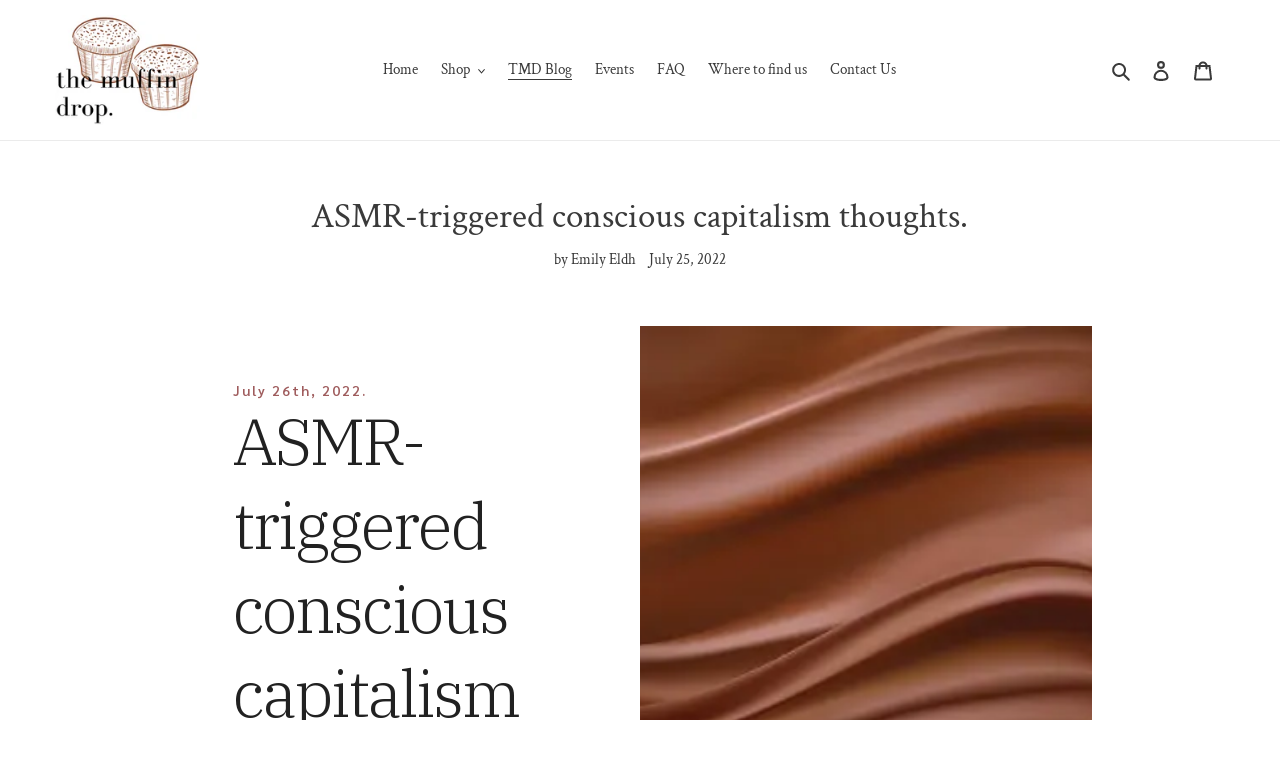

--- FILE ---
content_type: text/css
request_url: https://cdn.getshogun.com/css-4/62e84f66e70f0300fc9e2a40.css
body_size: 9336
content:
.shg-row {
  display: flex;
  flex-wrap: wrap;
  min-height: inherit;
  max-height: inherit;
justify-content: space-between;
}

.shg-row > * {
  min-height: inherit;
  max-height: inherit;
}

.shg-c-xs-1,
.shg-c-xs-2,
.shg-c-xs-3,
.shg-c-xs-4,
.shg-c-xs-5,
.shg-c-xs-6,
.shg-c-xs-7,
.shg-c-xs-8,
.shg-c-xs-9,
.shg-c-xs-10,
.shg-c-xs-11,
.shg-c-xs-12,
.shg-c-sm-1,
.shg-c-sm-2,
.shg-c-sm-3,
.shg-c-sm-4,
.shg-c-sm-5,
.shg-c-sm-6,
.shg-c-sm-7,
.shg-c-sm-8,
.shg-c-sm-9,
.shg-c-sm-10,
.shg-c-sm-11,
.shg-c-sm-12,
.shg-c-md-1,
.shg-c-md-2,
.shg-c-md-3,
.shg-c-md-4,
.shg-c-md-5,
.shg-c-md-6,
.shg-c-md-7,
.shg-c-md-8,
.shg-c-md-9,
.shg-c-md-10,
.shg-c-md-11,
.shg-c-md-12,
.shg-c-lg-1,
.shg-c-lg-2,
.shg-c-lg-3,
.shg-c-lg-4,
.shg-c-lg-5,
.shg-c-lg-6,
.shg-c-lg-7,
.shg-c-lg-8,
.shg-c-lg-9,
.shg-c-lg-10,
.shg-c-lg-11,
.shg-c-lg-12 {
  position: relative;
}

#s-d14291b5-b378-4258-998e-575bf31cd123 {
  margin-left: 0px;
margin-right: 0px;
}
@media (min-width: 1200px){#s-d14291b5-b378-4258-998e-575bf31cd123 {
  
}
}@media (min-width: 992px) and (max-width: 1199px){#s-d14291b5-b378-4258-998e-575bf31cd123 {
  
}
}@media (min-width: 768px) and (max-width: 991px){#s-d14291b5-b378-4258-998e-575bf31cd123 {
  
}
}@media (max-width: 767px){#s-d14291b5-b378-4258-998e-575bf31cd123 {
  
}
}
@media (min-width: 0px) {
[id="s-d14291b5-b378-4258-998e-575bf31cd123"] > .shg-row > .shg-c-xs-12 {
  width: 100%;
}

}

@media (min-width: 768px) {
[id="s-d14291b5-b378-4258-998e-575bf31cd123"] > .shg-row > .shg-c-sm-1 {
  width: calc(8.333333333333334% - 0.0px);
}

[id="s-d14291b5-b378-4258-998e-575bf31cd123"] > .shg-row > .shg-c-sm-2 {
  width: calc(16.666666666666668% - 0.0px);
}

[id="s-d14291b5-b378-4258-998e-575bf31cd123"] > .shg-row > .shg-c-sm-3 {
  width: calc(25.0% - 0.0px);
}

[id="s-d14291b5-b378-4258-998e-575bf31cd123"] > .shg-row > .shg-c-sm-4 {
  width: calc(33.333333333333336% - 0.0px);
}

[id="s-d14291b5-b378-4258-998e-575bf31cd123"] > .shg-row > .shg-c-sm-5 {
  width: calc(41.66666666666667% - 0.0px);
}

[id="s-d14291b5-b378-4258-998e-575bf31cd123"] > .shg-row > .shg-c-sm-6 {
  width: calc(50.0% - 0.0px);
}

[id="s-d14291b5-b378-4258-998e-575bf31cd123"] > .shg-row > .shg-c-sm-7 {
  width: calc(58.333333333333336% - 0.0px);
}

[id="s-d14291b5-b378-4258-998e-575bf31cd123"] > .shg-row > .shg-c-sm-8 {
  width: calc(66.66666666666667% - 0.0px);
}

[id="s-d14291b5-b378-4258-998e-575bf31cd123"] > .shg-row > .shg-c-sm-9 {
  width: calc(75.0% - 0.0px);
}

[id="s-d14291b5-b378-4258-998e-575bf31cd123"] > .shg-row > .shg-c-sm-10 {
  width: calc(83.33333333333334% - 0.0px);
}

[id="s-d14291b5-b378-4258-998e-575bf31cd123"] > .shg-row > .shg-c-sm-11 {
  width: calc(91.66666666666667% - 0.0px);
}

[id="s-d14291b5-b378-4258-998e-575bf31cd123"] > .shg-row > .shg-c-sm-12 {
  width: calc(100.0% - 0.0px);
}

}

@media (min-width: 992px) {
[id="s-d14291b5-b378-4258-998e-575bf31cd123"] > .shg-row > .shg-c-md-1 {
  width: calc(8.333333333333334% - 0.0px);
}

[id="s-d14291b5-b378-4258-998e-575bf31cd123"] > .shg-row > .shg-c-md-2 {
  width: calc(16.666666666666668% - 0.0px);
}

[id="s-d14291b5-b378-4258-998e-575bf31cd123"] > .shg-row > .shg-c-md-3 {
  width: calc(25.0% - 0.0px);
}

[id="s-d14291b5-b378-4258-998e-575bf31cd123"] > .shg-row > .shg-c-md-4 {
  width: calc(33.333333333333336% - 0.0px);
}

[id="s-d14291b5-b378-4258-998e-575bf31cd123"] > .shg-row > .shg-c-md-5 {
  width: calc(41.66666666666667% - 0.0px);
}

[id="s-d14291b5-b378-4258-998e-575bf31cd123"] > .shg-row > .shg-c-md-6 {
  width: calc(50.0% - 0.0px);
}

[id="s-d14291b5-b378-4258-998e-575bf31cd123"] > .shg-row > .shg-c-md-7 {
  width: calc(58.333333333333336% - 0.0px);
}

[id="s-d14291b5-b378-4258-998e-575bf31cd123"] > .shg-row > .shg-c-md-8 {
  width: calc(66.66666666666667% - 0.0px);
}

[id="s-d14291b5-b378-4258-998e-575bf31cd123"] > .shg-row > .shg-c-md-9 {
  width: calc(75.0% - 0.0px);
}

[id="s-d14291b5-b378-4258-998e-575bf31cd123"] > .shg-row > .shg-c-md-10 {
  width: calc(83.33333333333334% - 0.0px);
}

[id="s-d14291b5-b378-4258-998e-575bf31cd123"] > .shg-row > .shg-c-md-11 {
  width: calc(91.66666666666667% - 0.0px);
}

[id="s-d14291b5-b378-4258-998e-575bf31cd123"] > .shg-row > .shg-c-md-12 {
  width: calc(100.0% - 0.0px);
}

}

@media (min-width: 1200px) {
[id="s-d14291b5-b378-4258-998e-575bf31cd123"] > .shg-row > .shg-c-lg-1 {
  width: calc(8.333333333333334% - 0.0px);
}

[id="s-d14291b5-b378-4258-998e-575bf31cd123"] > .shg-row > .shg-c-lg-2 {
  width: calc(16.666666666666668% - 0.0px);
}

[id="s-d14291b5-b378-4258-998e-575bf31cd123"] > .shg-row > .shg-c-lg-3 {
  width: calc(25.0% - 0.0px);
}

[id="s-d14291b5-b378-4258-998e-575bf31cd123"] > .shg-row > .shg-c-lg-4 {
  width: calc(33.333333333333336% - 0.0px);
}

[id="s-d14291b5-b378-4258-998e-575bf31cd123"] > .shg-row > .shg-c-lg-5 {
  width: calc(41.66666666666667% - 0.0px);
}

[id="s-d14291b5-b378-4258-998e-575bf31cd123"] > .shg-row > .shg-c-lg-6 {
  width: calc(50.0% - 0.0px);
}

[id="s-d14291b5-b378-4258-998e-575bf31cd123"] > .shg-row > .shg-c-lg-7 {
  width: calc(58.333333333333336% - 0.0px);
}

[id="s-d14291b5-b378-4258-998e-575bf31cd123"] > .shg-row > .shg-c-lg-8 {
  width: calc(66.66666666666667% - 0.0px);
}

[id="s-d14291b5-b378-4258-998e-575bf31cd123"] > .shg-row > .shg-c-lg-9 {
  width: calc(75.0% - 0.0px);
}

[id="s-d14291b5-b378-4258-998e-575bf31cd123"] > .shg-row > .shg-c-lg-10 {
  width: calc(83.33333333333334% - 0.0px);
}

[id="s-d14291b5-b378-4258-998e-575bf31cd123"] > .shg-row > .shg-c-lg-11 {
  width: calc(91.66666666666667% - 0.0px);
}

[id="s-d14291b5-b378-4258-998e-575bf31cd123"] > .shg-row > .shg-c-lg-12 {
  width: calc(100.0% - 0.0px);
}

}

@media (max-width: 767px) {
  [id="s-d14291b5-b378-4258-998e-575bf31cd123"] > .shg-row {
    flex-flow: column-reverse;
  }
}

.shg-box {
  position: relative;
  display: flex;
  width: 100%;
  flex-direction: column;
  /**
   * While `flex: 1` is enough here, we need to supply the rest
   * of the parameters (`1 auto`) to keep compatibility with IE11.
   * Otherwise, IE11 flex would break.
   */
  flex: 1 1 auto;
}

.shg-box > .shg-box-content {
  z-index: 4;
  position: relative;
  /**
   * This is part of an IE11 fallback to avoid flex introducing
   * huge amount of weird space on the bottom on the section element.
   */
  min-height: 1px;
}

.shg-box-vertical-align-wrapper, .shg-box-vertical-center-wrapper {
  display: flex;
  width: 100%;
}

.shg-box-vertical-align-top {
  justify-content: flex-start;
}

.shg-box-vertical-align-center, .shg-box-vertical-center {
  justify-content: center;
}

.shg-box-vertical-align-bottom {
  justify-content: flex-end;
}

.shg-box-overlay {
  position: absolute;
  top: 0;
  left: 0;
  right: 0;
  bottom: 0;
  z-index: 3;
  pointer-events: none;
}

.shg-box-video-wrapper {
  position: absolute;
  top: 0;
  left: 0;
  right: 0;
  bottom: 0;
  overflow: hidden;
  z-index: -1;
}

#s-06baa603-ddad-4968-af28-db3d265d40f6 {
  padding-left: 10%;
padding-right: 10%;
min-height: 720px;
background-color: rgba(255, 255, 255, 1);
}
@media (min-width: 1200px){#s-06baa603-ddad-4968-af28-db3d265d40f6 {
  
}
}@media (min-width: 992px) and (max-width: 1199px){#s-06baa603-ddad-4968-af28-db3d265d40f6 {
  
}
}@media (min-width: 768px) and (max-width: 991px){#s-06baa603-ddad-4968-af28-db3d265d40f6 {
  min-height: 480px;
}
}@media (max-width: 767px){#s-06baa603-ddad-4968-af28-db3d265d40f6 {
  margin-top: 0px;
margin-bottom: 0px;
padding-top: 60px;
padding-left: 20px;
padding-bottom: 60px;
padding-right: 20px;
min-height: 100%;
}
}







#s-06baa603-ddad-4968-af28-db3d265d40f6 > .shg-box-overlay {
  background-color: rgba(255, 255, 255, 1);
  opacity: 0;
}#s-06baa603-ddad-4968-af28-db3d265d40f6.shg-box.shg-c {
  justify-content: center;
}

.shogun-heading-component h1,
.shogun-heading-component h2,
.shogun-heading-component h3,
.shogun-heading-component h4,
.shogun-heading-component h5,
.shogun-heading-component h6 {
  margin: 0;
  padding: 0;
  display: block;
  color: #000;
  text-transform: none;
  font-weight: normal;
  font-style: normal;
  letter-spacing: normal;
  line-height: normal;
}

.shogun-heading-component a {
  text-decoration: none !important;
  padding: 0 !important;
  margin: 0 !important;
  border: none !important;
}

#s-ec83c410-34d0-4df9-91a3-e0da1eb01abf {
  margin-bottom: 0px;
padding-top: 0px;
padding-left: 0%;
padding-bottom: 0px;
padding-right: 0%;
text-align: left;
}

#s-ec83c410-34d0-4df9-91a3-e0da1eb01abf .shogun-heading-component h6 {
  color: rgba(159, 92, 93, 1);
  font-weight:  600 ;
  font-family: "Sarabun";
  font-style:   ;
  font-size: 14px;
  line-height: ;
  letter-spacing: 2px;
  text-align: left;
}



#s-155b1a80-e81f-4dc6-8998-a44752165ae7 {
  margin-left: 0%;
margin-right: 0%;
padding-top: 0px;
padding-bottom: 0px;
text-align: left;
}

#s-155b1a80-e81f-4dc6-8998-a44752165ae7 .shogun-heading-component h1 {
  color: rgba(33, 33, 33, 1);
  font-weight:  300 ;
  font-family: "IBM Plex Serif";
  font-style:   ;
  font-size: 64px;
  line-height: ;
  letter-spacing: -2px;
  text-align: left;
}


@media (min-width: 768px) and (max-width: 991px){#s-155b1a80-e81f-4dc6-8998-a44752165ae7 .shogun-heading-component h1 {
  color: rgba(33, 33, 33, 1);
  font-weight:  300 ;
  font-family: "IBM Plex Serif";
  font-style:   ;
  font-size: 44px;
  line-height: ;
  letter-spacing: -2px;
  text-align: left;
}


}@media (max-width: 767px){#s-155b1a80-e81f-4dc6-8998-a44752165ae7 .shogun-heading-component h1 {
  color: rgba(33, 33, 33, 1);
  font-weight:  300 ;
  font-family: "IBM Plex Serif";
  font-style:   ;
  font-size: 44px;
  line-height: ;
  letter-spacing: -2px;
  text-align: left;
}


}
.shogun-image-container {
  position: relative;
}

.shogun-image-container.shg-align-left {
  text-align: left;
}

.shogun-image-container.shg-align-center {
  text-align: center;
}

.shogun-image-container.shg-align-right {
  text-align: right;
}

.shogun-image-linked {
  cursor: pointer;
}

.shogun-image-overlay {
  position: absolute;
  top: 0;
  left: 0;
  bottom: 0;
  right: 0;
  display: flex;
  padding: 20px;
  align-items: center;
  justify-content: center;
  pointer-events: none;
}

.shogun-image-overlay.shg-top-left {
  align-items: flex-start;
  justify-content: flex-start;
}

.shogun-image-overlay.shg-top-center {
  align-items: flex-start;
  justify-content: center;
}

.shogun-image-overlay.shg-top-right {
  align-items: flex-start;
  justify-content: flex-end;
}

.shogun-image-overlay.shg-middle-left {
  align-items: center;
  justify-content: flex-start;
}

.shogun-image-overlay.shg-middle-center {
  align-items: center;
  justify-content: center;
}

.shogun-image-overlay.shg-middle-right {
  align-items: center;
  justify-content: flex-end;
}

.shogun-image-overlay.shg-bottom-left {
  align-items: flex-end;
  justify-content: flex-start;
}

.shogun-image-overlay.shg-bottom-center {
  align-items: flex-end;
  justify-content: center;
}

.shogun-image-overlay.shg-bottom-right {
  align-items: flex-end;
  justify-content: flex-end;
}

.shogun-image-overlay p {
  margin: 0;
  padding: 0;
  line-height: normal;
}

.shogun-image-cover {
  -o-object-fit: cover;
     object-fit: cover;
  font-family: "object-fit: cover;";
  width: 100%;
}

.shogun-image-contain {
  font-family: "object-fit: contain;";
  -o-object-fit: contain;
     object-fit: contain;
  width: 100%;
}

.shogun-image-link {
  display: block;
  min-height: inherit;
  max-height: inherit;
}

img.shogun-image {
  display: block;
  margin: 0 auto;
  max-width: 100%;
}

.shogun-image-content {
  display: flex;
  height: 100%;
  left: 0;
  position: absolute;
  top: 0;
  width: 100%;
  z-index: 10;
}

.shogun-image-content-linked, .shogun-image-content-not-linked {
  pointer-events: none;
}

.shogun-image-content-not-linked > div {
  pointer-events: auto;
}

.shogun-image-content-linked a,
.shogun-image-content-linked button,
.shogun-image-content-linked iframe,
.shogun-image-content-linked .shg-box-linked {
  pointer-events: auto;
}

.shogun-image-content > div {
  width: 100%;
}

.shogun-image-content-top {
  align-items: flex-start;
}

.shogun-image-content-center {
  align-items: center;
}

.shogun-image-content-bottom {
  align-items: flex-end;
}
#s-a3ef1778-233c-4469-8684-2fe098c5efc4 {
  margin-top: 10px;
margin-bottom: 10px;
padding-top: 0px;
padding-left: 0px;
padding-bottom: 0px;
padding-right: 0px;
text-align: left;
}




  #s-a3ef1778-233c-4469-8684-2fe098c5efc4 img.shogun-image {
    
    width: px;
  }


#s-a3ef1778-233c-4469-8684-2fe098c5efc4 .shogun-image-content {
  
    align-items: center;
  
}

#s-2bb35534-603e-4b04-a17c-fa5dafecbb90 {
  margin-left: 0%;
margin-right: 0%;
padding-top: 0px;
padding-bottom: 0px;
text-align: left;
}

#s-2bb35534-603e-4b04-a17c-fa5dafecbb90 .shogun-heading-component h4 {
  color: rgba(128, 68, 11, 1);
  font-weight:  300 ;
  font-family: "Sarabun";
  font-style:   ;
  font-size: 20px;
  line-height: ;
  letter-spacing: ;
  text-align: left;
}



#s-d1fbfa03-e98b-4cf8-af28-556d34f21456 {
  background-image: url(https://i.shgcdn.com/85e73f2c-2f13-44dd-824c-06bc92a77538/-/format/auto/-/preview/3000x3000/-/quality/lighter/);
background-repeat: no-repeat;
background-size: cover;
border-style: solid;
border-top-width: 0px;
border-left-width: 0px;
border-bottom-width: 0px;
border-right-width: 0px;
border-color: #000;
min-height: 720px;
background-position: center center;
}
@media (min-width: 1200px){#s-d1fbfa03-e98b-4cf8-af28-556d34f21456 {
  
}
}@media (min-width: 992px) and (max-width: 1199px){#s-d1fbfa03-e98b-4cf8-af28-556d34f21456 {
  
}
}@media (min-width: 768px) and (max-width: 991px){#s-d1fbfa03-e98b-4cf8-af28-556d34f21456 {
  min-height: 480px;
}
}@media (max-width: 767px){#s-d1fbfa03-e98b-4cf8-af28-556d34f21456 {
  min-height: 360px;
}
}







#s-d1fbfa03-e98b-4cf8-af28-556d34f21456 > .shg-box-overlay {
  background-color: rgba(255, 255, 255, 1);
  opacity: 0;
}#s-d1fbfa03-e98b-4cf8-af28-556d34f21456.shg-box.shg-c {
  justify-content: center;
}

#s-38e5daab-ccb4-4de0-b45b-db5c272ae33c {
  padding-top: 100px;
padding-left: 25%;
padding-bottom: 100px;
padding-right: 25%;
min-height: 50px;
background-color: rgba(255, 255, 255, 1);
}
@media (min-width: 768px) and (max-width: 991px){#s-38e5daab-ccb4-4de0-b45b-db5c272ae33c {
  padding-top: 60px;
padding-left: 20%;
padding-bottom: 60px;
padding-right: 20%;
}
}@media (max-width: 767px){#s-38e5daab-ccb4-4de0-b45b-db5c272ae33c {
  padding-top: 60px;
padding-left: 20px;
padding-bottom: 60px;
padding-right: 20px;
}
}







#s-38e5daab-ccb4-4de0-b45b-db5c272ae33c > .shg-box-overlay {
  background-color: #fff;
  opacity: 0;
}#s-38e5daab-ccb4-4de0-b45b-db5c272ae33c.shg-box.shg-c {
  justify-content: center;
}

#s-c57d5eb8-b57e-46ce-8bfb-c3cb86f3ef60 {
  padding-bottom: 30px;
text-align: left;
}

#s-c57d5eb8-b57e-46ce-8bfb-c3cb86f3ef60 .shogun-heading-component h2 {
  color: rgba(128, 68, 11, 1);
  font-weight:  500 ;
  font-family: "Sarabun";
  font-style:   ;
  font-size: 36px;
  line-height: ;
  letter-spacing: ;
  text-align: left;
}



#s-52a8b6dc-a629-45a6-9fe1-da1c0e793b70 {
  padding-top: 0px;
padding-bottom: 0px;
text-align: left;
}

#s-52a8b6dc-a629-45a6-9fe1-da1c0e793b70 .shogun-heading-component h3 {
  color: rgba(0, 0, 0, 1);
  font-weight:  300 ;
  font-family: "Sarabun";
  font-style:   ;
  font-size: 18px;
  line-height: ;
  letter-spacing: ;
  text-align: left;
}



#s-404b689a-0439-4766-afb8-644a3a14382d {
  margin-left: 0px;
margin-right: 0px;
}
@media (min-width: 1200px){#s-404b689a-0439-4766-afb8-644a3a14382d {
  
}
}@media (min-width: 992px) and (max-width: 1199px){#s-404b689a-0439-4766-afb8-644a3a14382d {
  
}
}@media (min-width: 768px) and (max-width: 991px){#s-404b689a-0439-4766-afb8-644a3a14382d {
  
}
}@media (max-width: 767px){#s-404b689a-0439-4766-afb8-644a3a14382d {
  
}
}
@media (min-width: 0px) {
[id="s-404b689a-0439-4766-afb8-644a3a14382d"] > .shg-row > .shg-c-xs-12 {
  width: 100%;
}

}

@media (min-width: 768px) {
[id="s-404b689a-0439-4766-afb8-644a3a14382d"] > .shg-row > .shg-c-sm-1 {
  width: calc(8.333333333333334% - 0.0px);
}

[id="s-404b689a-0439-4766-afb8-644a3a14382d"] > .shg-row > .shg-c-sm-2 {
  width: calc(16.666666666666668% - 0.0px);
}

[id="s-404b689a-0439-4766-afb8-644a3a14382d"] > .shg-row > .shg-c-sm-3 {
  width: calc(25.0% - 0.0px);
}

[id="s-404b689a-0439-4766-afb8-644a3a14382d"] > .shg-row > .shg-c-sm-4 {
  width: calc(33.333333333333336% - 0.0px);
}

[id="s-404b689a-0439-4766-afb8-644a3a14382d"] > .shg-row > .shg-c-sm-5 {
  width: calc(41.66666666666667% - 0.0px);
}

[id="s-404b689a-0439-4766-afb8-644a3a14382d"] > .shg-row > .shg-c-sm-6 {
  width: calc(50.0% - 0.0px);
}

[id="s-404b689a-0439-4766-afb8-644a3a14382d"] > .shg-row > .shg-c-sm-7 {
  width: calc(58.333333333333336% - 0.0px);
}

[id="s-404b689a-0439-4766-afb8-644a3a14382d"] > .shg-row > .shg-c-sm-8 {
  width: calc(66.66666666666667% - 0.0px);
}

[id="s-404b689a-0439-4766-afb8-644a3a14382d"] > .shg-row > .shg-c-sm-9 {
  width: calc(75.0% - 0.0px);
}

[id="s-404b689a-0439-4766-afb8-644a3a14382d"] > .shg-row > .shg-c-sm-10 {
  width: calc(83.33333333333334% - 0.0px);
}

[id="s-404b689a-0439-4766-afb8-644a3a14382d"] > .shg-row > .shg-c-sm-11 {
  width: calc(91.66666666666667% - 0.0px);
}

[id="s-404b689a-0439-4766-afb8-644a3a14382d"] > .shg-row > .shg-c-sm-12 {
  width: calc(100.0% - 0.0px);
}

}

@media (min-width: 992px) {
[id="s-404b689a-0439-4766-afb8-644a3a14382d"] > .shg-row > .shg-c-md-1 {
  width: calc(8.333333333333334% - 0.0px);
}

[id="s-404b689a-0439-4766-afb8-644a3a14382d"] > .shg-row > .shg-c-md-2 {
  width: calc(16.666666666666668% - 0.0px);
}

[id="s-404b689a-0439-4766-afb8-644a3a14382d"] > .shg-row > .shg-c-md-3 {
  width: calc(25.0% - 0.0px);
}

[id="s-404b689a-0439-4766-afb8-644a3a14382d"] > .shg-row > .shg-c-md-4 {
  width: calc(33.333333333333336% - 0.0px);
}

[id="s-404b689a-0439-4766-afb8-644a3a14382d"] > .shg-row > .shg-c-md-5 {
  width: calc(41.66666666666667% - 0.0px);
}

[id="s-404b689a-0439-4766-afb8-644a3a14382d"] > .shg-row > .shg-c-md-6 {
  width: calc(50.0% - 0.0px);
}

[id="s-404b689a-0439-4766-afb8-644a3a14382d"] > .shg-row > .shg-c-md-7 {
  width: calc(58.333333333333336% - 0.0px);
}

[id="s-404b689a-0439-4766-afb8-644a3a14382d"] > .shg-row > .shg-c-md-8 {
  width: calc(66.66666666666667% - 0.0px);
}

[id="s-404b689a-0439-4766-afb8-644a3a14382d"] > .shg-row > .shg-c-md-9 {
  width: calc(75.0% - 0.0px);
}

[id="s-404b689a-0439-4766-afb8-644a3a14382d"] > .shg-row > .shg-c-md-10 {
  width: calc(83.33333333333334% - 0.0px);
}

[id="s-404b689a-0439-4766-afb8-644a3a14382d"] > .shg-row > .shg-c-md-11 {
  width: calc(91.66666666666667% - 0.0px);
}

[id="s-404b689a-0439-4766-afb8-644a3a14382d"] > .shg-row > .shg-c-md-12 {
  width: calc(100.0% - 0.0px);
}

}

@media (min-width: 1200px) {
[id="s-404b689a-0439-4766-afb8-644a3a14382d"] > .shg-row > .shg-c-lg-1 {
  width: calc(8.333333333333334% - 0.0px);
}

[id="s-404b689a-0439-4766-afb8-644a3a14382d"] > .shg-row > .shg-c-lg-2 {
  width: calc(16.666666666666668% - 0.0px);
}

[id="s-404b689a-0439-4766-afb8-644a3a14382d"] > .shg-row > .shg-c-lg-3 {
  width: calc(25.0% - 0.0px);
}

[id="s-404b689a-0439-4766-afb8-644a3a14382d"] > .shg-row > .shg-c-lg-4 {
  width: calc(33.333333333333336% - 0.0px);
}

[id="s-404b689a-0439-4766-afb8-644a3a14382d"] > .shg-row > .shg-c-lg-5 {
  width: calc(41.66666666666667% - 0.0px);
}

[id="s-404b689a-0439-4766-afb8-644a3a14382d"] > .shg-row > .shg-c-lg-6 {
  width: calc(50.0% - 0.0px);
}

[id="s-404b689a-0439-4766-afb8-644a3a14382d"] > .shg-row > .shg-c-lg-7 {
  width: calc(58.333333333333336% - 0.0px);
}

[id="s-404b689a-0439-4766-afb8-644a3a14382d"] > .shg-row > .shg-c-lg-8 {
  width: calc(66.66666666666667% - 0.0px);
}

[id="s-404b689a-0439-4766-afb8-644a3a14382d"] > .shg-row > .shg-c-lg-9 {
  width: calc(75.0% - 0.0px);
}

[id="s-404b689a-0439-4766-afb8-644a3a14382d"] > .shg-row > .shg-c-lg-10 {
  width: calc(83.33333333333334% - 0.0px);
}

[id="s-404b689a-0439-4766-afb8-644a3a14382d"] > .shg-row > .shg-c-lg-11 {
  width: calc(91.66666666666667% - 0.0px);
}

[id="s-404b689a-0439-4766-afb8-644a3a14382d"] > .shg-row > .shg-c-lg-12 {
  width: calc(100.0% - 0.0px);
}

}

#s-865fbf08-ae9f-4d1e-aaa0-a9b57e021dec {
  background-repeat: no-repeat;
background-size: cover;
border-style: solid;
border-top-width: 0px;
border-left-width: 0px;
border-bottom-width: 0px;
border-right-width: 0px;
border-color: #000;
min-height: 720px;
background-position: center center;
}
@media (min-width: 1200px){#s-865fbf08-ae9f-4d1e-aaa0-a9b57e021dec {
  
}
}@media (min-width: 992px) and (max-width: 1199px){#s-865fbf08-ae9f-4d1e-aaa0-a9b57e021dec {
  
}
}@media (min-width: 768px) and (max-width: 991px){#s-865fbf08-ae9f-4d1e-aaa0-a9b57e021dec {
  min-height: 480px;
}
}@media (max-width: 767px){#s-865fbf08-ae9f-4d1e-aaa0-a9b57e021dec {
  min-height: 360px;
}
}







#s-865fbf08-ae9f-4d1e-aaa0-a9b57e021dec > .shg-box-overlay {
  background-color: rgba(255, 255, 255, 1);
  opacity: 0;
}#s-865fbf08-ae9f-4d1e-aaa0-a9b57e021dec.shg-box.shg-c {
  justify-content: center;
}

#s-57c2d4ee-8a68-492f-b109-7035f79c2e75 {
  padding-left: 10%;
padding-right: 10%;
min-height: 617px;
max-width: 700px;
background-color: rgba(192, 130, 65, 1);
}
@media (min-width: 1200px){#s-57c2d4ee-8a68-492f-b109-7035f79c2e75 {
  
}
}@media (min-width: 992px) and (max-width: 1199px){#s-57c2d4ee-8a68-492f-b109-7035f79c2e75 {
  
}
}@media (min-width: 768px) and (max-width: 991px){#s-57c2d4ee-8a68-492f-b109-7035f79c2e75 {
  
}
}@media (max-width: 767px){#s-57c2d4ee-8a68-492f-b109-7035f79c2e75 {
  margin-top: 0px;
margin-bottom: 0px;
padding-top: 60px;
padding-left: 20px;
padding-bottom: 60px;
padding-right: 20px;
}
}







#s-57c2d4ee-8a68-492f-b109-7035f79c2e75 > .shg-box-overlay {
  background-color: rgba(255, 255, 255, 1);
  opacity: 0;
}#s-57c2d4ee-8a68-492f-b109-7035f79c2e75.shg-box.shg-c {
  justify-content: center;
}

#s-0fee2570-4976-4722-b19f-913bc21973aa {
  margin-top: 0px;
margin-bottom: 30px;
padding-top: 0px;
padding-bottom: 0px;
text-align: left;
}

#s-0fee2570-4976-4722-b19f-913bc21973aa .shogun-heading-component h1 {
  color: rgba(255, 255, 255, 1);
  font-weight:  300 ;
  font-family: "IBM Plex Serif";
  font-style:   ;
  font-size: 34px;
  line-height: ;
  letter-spacing: -2px;
  text-align: left;
}


@media (max-width: 767px){#s-0fee2570-4976-4722-b19f-913bc21973aa .shogun-heading-component h1 {
  color: rgba(255, 255, 255, 1);
  font-weight:  300 ;
  font-family: "IBM Plex Serif";
  font-style:   ;
  font-size: 34px;
  line-height: ;
  letter-spacing: -2px;
  text-align: left;
}


}
#s-8a75aafa-f48e-4eea-a110-ccd2137281ab {
  padding-top: 0px;
padding-bottom: 0px;
text-align: left;
}

#s-8a75aafa-f48e-4eea-a110-ccd2137281ab .shogun-heading-component h4 {
  color: rgba(159, 92, 93, 1);
  font-weight:  normal ;
  font-family: "Sarabun";
  font-style:  normal ;
  font-size: 24px;
  line-height: ;
  letter-spacing: ;
  text-align: left;
}


@media (min-width: 768px) and (max-width: 991px){#s-8a75aafa-f48e-4eea-a110-ccd2137281ab .shogun-heading-component h4 {
  color: rgba(159, 92, 93, 1);
  font-weight:  normal ;
  font-family: "Sarabun";
  font-style:  normal ;
  font-size: 20px;
  line-height: ;
  letter-spacing: ;
  text-align: left;
}


}@media (max-width: 767px){#s-8a75aafa-f48e-4eea-a110-ccd2137281ab .shogun-heading-component h4 {
  color: rgba(159, 92, 93, 1);
  font-weight:  normal ;
  font-family: "Sarabun";
  font-style:  normal ;
  font-size: 20px;
  line-height: ;
  letter-spacing: ;
  text-align: left;
}


}
#s-e7cb3766-4191-453e-9103-3ed86d9ba92b {
  padding-top: 100px;
padding-left: 25%;
padding-bottom: 100px;
padding-right: 25%;
min-height: 50px;
background-color: rgba(255, 255, 255, 1);
}
@media (min-width: 768px) and (max-width: 991px){#s-e7cb3766-4191-453e-9103-3ed86d9ba92b {
  padding-top: 60px;
padding-left: 20%;
padding-bottom: 60px;
padding-right: 20%;
}
}@media (max-width: 767px){#s-e7cb3766-4191-453e-9103-3ed86d9ba92b {
  padding-top: 60px;
padding-left: 20px;
padding-bottom: 60px;
padding-right: 20px;
}
}







#s-e7cb3766-4191-453e-9103-3ed86d9ba92b > .shg-box-overlay {
  background-color: #fff;
  opacity: 0;
}#s-e7cb3766-4191-453e-9103-3ed86d9ba92b.shg-box.shg-c {
  justify-content: center;
}

#s-7f102d67-1752-49bb-a223-d9554bd3f79f {
  padding-bottom: 30px;
text-align: left;
}

#s-7f102d67-1752-49bb-a223-d9554bd3f79f .shogun-heading-component h2 {
  color: rgba(128, 68, 11, 1);
  font-weight:  500 ;
  font-family: "Sarabun";
  font-style:   ;
  font-size: 40px;
  line-height: ;
  letter-spacing: ;
  text-align: left;
}


@media (min-width: 768px) and (max-width: 991px){#s-7f102d67-1752-49bb-a223-d9554bd3f79f .shogun-heading-component h2 {
  color: rgba(128, 68, 11, 1);
  font-weight:  500 ;
  font-family: "Sarabun";
  font-style:   ;
  font-size: 32px;
  line-height: ;
  letter-spacing: ;
  text-align: left;
}


}@media (max-width: 767px){#s-7f102d67-1752-49bb-a223-d9554bd3f79f .shogun-heading-component h2 {
  color: rgba(128, 68, 11, 1);
  font-weight:  500 ;
  font-family: "Sarabun";
  font-style:   ;
  font-size: 32px;
  line-height: ;
  letter-spacing: ;
  text-align: left;
}


}
#s-a3fd937e-b5e6-45d2-883e-116e1ac235ae {
  padding-top: 0px;
padding-bottom: 0px;
text-align: left;
}

#s-a3fd937e-b5e6-45d2-883e-116e1ac235ae .shogun-heading-component h4 {
  color: rgba(0, 0, 0, 1);
  font-weight:  300 ;
  font-family: "Sarabun";
  font-style:   ;
  font-size: 18px;
  line-height: ;
  letter-spacing: ;
  text-align: left;
}



#s-2edb0781-c4ee-49cd-a40d-8eb94c172513 {
  text-align: center;
}




  #s-2edb0781-c4ee-49cd-a40d-8eb94c172513 img.shogun-image {
    
    width: px;
  }


#s-2edb0781-c4ee-49cd-a40d-8eb94c172513 .shogun-image-content {
  
    align-items: center;
  
}

#s-3799fe54-05e3-4147-b21a-50e2cd9d67a7 {
  padding-top: 100px;
padding-left: 25%;
padding-bottom: 100px;
padding-right: 25%;
min-height: 50px;
background-color: rgba(255, 255, 255, 1);
}
@media (min-width: 768px) and (max-width: 991px){#s-3799fe54-05e3-4147-b21a-50e2cd9d67a7 {
  padding-top: 60px;
padding-left: 20%;
padding-bottom: 60px;
padding-right: 20%;
}
}@media (max-width: 767px){#s-3799fe54-05e3-4147-b21a-50e2cd9d67a7 {
  padding-top: 60px;
padding-left: 20px;
padding-bottom: 60px;
padding-right: 20px;
}
}







#s-3799fe54-05e3-4147-b21a-50e2cd9d67a7 > .shg-box-overlay {
  background-color: #fff;
  opacity: 0;
}#s-3799fe54-05e3-4147-b21a-50e2cd9d67a7.shg-box.shg-c {
  justify-content: center;
}

#s-d2bdd81e-68ef-40cd-af24-89dc6ff2f102 {
  padding-bottom: 30px;
text-align: left;
}

#s-d2bdd81e-68ef-40cd-af24-89dc6ff2f102 .shogun-heading-component h2 {
  color: rgba(128, 68, 11, 1);
  font-weight:  500 ;
  font-family: "Sarabun";
  font-style:   ;
  font-size: 33px;
  line-height: ;
  letter-spacing: ;
  text-align: left;
}



#s-eb106ab0-e691-4a59-9e07-0df4bb867def {
  padding-top: 0px;
padding-bottom: 0px;
text-align: left;
}

#s-eb106ab0-e691-4a59-9e07-0df4bb867def .shogun-heading-component h3 {
  color: rgba(0, 0, 0, 1);
  font-weight:  300 ;
  font-family: "Sarabun";
  font-style:   ;
  font-size: 18px;
  line-height: ;
  letter-spacing: ;
  text-align: left;
}



                /*!
* animate.css - https://animate.style/
* Version - 4.1.1
* Licensed under the MIT license - http://opensource.org/licenses/MIT
*
* Copyright (c) 2020 Animate.css
*/:root{--animate-duration:1s;--animate-delay:1s;--animate-repeat:1}.animate__animated{-webkit-animation-duration:1s;animation-duration:1s;-webkit-animation-duration:var(--animate-duration);animation-duration:var(--animate-duration);-webkit-animation-fill-mode:both;animation-fill-mode:both}.animate__animated.animate__infinite{-webkit-animation-iteration-count:infinite;animation-iteration-count:infinite}.animate__animated.animate__repeat-1{-webkit-animation-iteration-count:1;animation-iteration-count:1;-webkit-animation-iteration-count:var(--animate-repeat);animation-iteration-count:var(--animate-repeat)}.animate__animated.animate__repeat-2{-webkit-animation-iteration-count:2;animation-iteration-count:2;-webkit-animation-iteration-count:calc(var(--animate-repeat)*2);animation-iteration-count:calc(var(--animate-repeat)*2)}.animate__animated.animate__repeat-3{-webkit-animation-iteration-count:3;animation-iteration-count:3;-webkit-animation-iteration-count:calc(var(--animate-repeat)*3);animation-iteration-count:calc(var(--animate-repeat)*3)}.animate__animated.animate__delay-1s{-webkit-animation-delay:1s;animation-delay:1s;-webkit-animation-delay:var(--animate-delay);animation-delay:var(--animate-delay)}.animate__animated.animate__delay-2s{-webkit-animation-delay:2s;animation-delay:2s;-webkit-animation-delay:calc(var(--animate-delay)*2);animation-delay:calc(var(--animate-delay)*2)}.animate__animated.animate__delay-3s{-webkit-animation-delay:3s;animation-delay:3s;-webkit-animation-delay:calc(var(--animate-delay)*3);animation-delay:calc(var(--animate-delay)*3)}.animate__animated.animate__delay-4s{-webkit-animation-delay:4s;animation-delay:4s;-webkit-animation-delay:calc(var(--animate-delay)*4);animation-delay:calc(var(--animate-delay)*4)}.animate__animated.animate__delay-5s{-webkit-animation-delay:5s;animation-delay:5s;-webkit-animation-delay:calc(var(--animate-delay)*5);animation-delay:calc(var(--animate-delay)*5)}.animate__animated.animate__faster{-webkit-animation-duration:.5s;animation-duration:.5s;-webkit-animation-duration:calc(var(--animate-duration)/2);animation-duration:calc(var(--animate-duration)/2)}.animate__animated.animate__fast{-webkit-animation-duration:.8s;animation-duration:.8s;-webkit-animation-duration:calc(var(--animate-duration)*0.8);animation-duration:calc(var(--animate-duration)*0.8)}.animate__animated.animate__slow{-webkit-animation-duration:2s;animation-duration:2s;-webkit-animation-duration:calc(var(--animate-duration)*2);animation-duration:calc(var(--animate-duration)*2)}.animate__animated.animate__slower{-webkit-animation-duration:3s;animation-duration:3s;-webkit-animation-duration:calc(var(--animate-duration)*3);animation-duration:calc(var(--animate-duration)*3)}@media (prefers-reduced-motion: reduce), print{.animate__animated{-webkit-animation-duration:1ms !important;animation-duration:1ms !important;transition-duration:1ms !important;-webkit-animation-iteration-count:1 !important;animation-iteration-count:1 !important}.animate__animated[class*=Out]{opacity:0}}@-webkit-keyframes bounce{0%,20%,53%,to{-webkit-animation-timing-function:cubic-bezier(0.215, 0.61, 0.355, 1);animation-timing-function:cubic-bezier(0.215, 0.61, 0.355, 1);transform:translateZ(0)}40%,43%{-webkit-animation-timing-function:cubic-bezier(0.755, 0.05, 0.855, 0.06);animation-timing-function:cubic-bezier(0.755, 0.05, 0.855, 0.06);transform:translate3d(0, -30px, 0) scaleY(1.1)}70%{-webkit-animation-timing-function:cubic-bezier(0.755, 0.05, 0.855, 0.06);animation-timing-function:cubic-bezier(0.755, 0.05, 0.855, 0.06);transform:translate3d(0, -15px, 0) scaleY(1.05)}80%{transition-timing-function:cubic-bezier(0.215, 0.61, 0.355, 1);transform:translateZ(0) scaleY(0.95)}90%{transform:translate3d(0, -4px, 0) scaleY(1.02)}}@keyframes bounce{0%,20%,53%,to{-webkit-animation-timing-function:cubic-bezier(0.215, 0.61, 0.355, 1);animation-timing-function:cubic-bezier(0.215, 0.61, 0.355, 1);transform:translateZ(0)}40%,43%{-webkit-animation-timing-function:cubic-bezier(0.755, 0.05, 0.855, 0.06);animation-timing-function:cubic-bezier(0.755, 0.05, 0.855, 0.06);transform:translate3d(0, -30px, 0) scaleY(1.1)}70%{-webkit-animation-timing-function:cubic-bezier(0.755, 0.05, 0.855, 0.06);animation-timing-function:cubic-bezier(0.755, 0.05, 0.855, 0.06);transform:translate3d(0, -15px, 0) scaleY(1.05)}80%{transition-timing-function:cubic-bezier(0.215, 0.61, 0.355, 1);transform:translateZ(0) scaleY(0.95)}90%{transform:translate3d(0, -4px, 0) scaleY(1.02)}}.animate__bounce{-webkit-animation-name:bounce;animation-name:bounce;transform-origin:center bottom}@-webkit-keyframes flash{0%,50%,to{opacity:1}25%,75%{opacity:0}}@keyframes flash{0%,50%,to{opacity:1}25%,75%{opacity:0}}.animate__flash{-webkit-animation-name:flash;animation-name:flash}@-webkit-keyframes pulse{0%{transform:scaleX(1)}50%{transform:scale3d(1.05, 1.05, 1.05)}to{transform:scaleX(1)}}@keyframes pulse{0%{transform:scaleX(1)}50%{transform:scale3d(1.05, 1.05, 1.05)}to{transform:scaleX(1)}}.animate__pulse{-webkit-animation-name:pulse;animation-name:pulse;-webkit-animation-timing-function:ease-in-out;animation-timing-function:ease-in-out}@-webkit-keyframes rubberBand{0%{transform:scaleX(1)}30%{transform:scale3d(1.25, 0.75, 1)}40%{transform:scale3d(0.75, 1.25, 1)}50%{transform:scale3d(1.15, 0.85, 1)}65%{transform:scale3d(0.95, 1.05, 1)}75%{transform:scale3d(1.05, 0.95, 1)}to{transform:scaleX(1)}}@keyframes rubberBand{0%{transform:scaleX(1)}30%{transform:scale3d(1.25, 0.75, 1)}40%{transform:scale3d(0.75, 1.25, 1)}50%{transform:scale3d(1.15, 0.85, 1)}65%{transform:scale3d(0.95, 1.05, 1)}75%{transform:scale3d(1.05, 0.95, 1)}to{transform:scaleX(1)}}.animate__rubberBand{-webkit-animation-name:rubberBand;animation-name:rubberBand}@-webkit-keyframes shakeX{0%,to{transform:translateZ(0)}10%,30%,50%,70%,90%{transform:translate3d(-10px, 0, 0)}20%,40%,60%,80%{transform:translate3d(10px, 0, 0)}}@keyframes shakeX{0%,to{transform:translateZ(0)}10%,30%,50%,70%,90%{transform:translate3d(-10px, 0, 0)}20%,40%,60%,80%{transform:translate3d(10px, 0, 0)}}.animate__shakeX{-webkit-animation-name:shakeX;animation-name:shakeX}@-webkit-keyframes shakeY{0%,to{transform:translateZ(0)}10%,30%,50%,70%,90%{transform:translate3d(0, -10px, 0)}20%,40%,60%,80%{transform:translate3d(0, 10px, 0)}}@keyframes shakeY{0%,to{transform:translateZ(0)}10%,30%,50%,70%,90%{transform:translate3d(0, -10px, 0)}20%,40%,60%,80%{transform:translate3d(0, 10px, 0)}}.animate__shakeY{-webkit-animation-name:shakeY;animation-name:shakeY}@-webkit-keyframes headShake{0%{transform:translateX(0)}6.5%{transform:translateX(-6px) rotateY(-9deg)}18.5%{transform:translateX(5px) rotateY(7deg)}31.5%{transform:translateX(-3px) rotateY(-5deg)}43.5%{transform:translateX(2px) rotateY(3deg)}50%{transform:translateX(0)}}@keyframes headShake{0%{transform:translateX(0)}6.5%{transform:translateX(-6px) rotateY(-9deg)}18.5%{transform:translateX(5px) rotateY(7deg)}31.5%{transform:translateX(-3px) rotateY(-5deg)}43.5%{transform:translateX(2px) rotateY(3deg)}50%{transform:translateX(0)}}.animate__headShake{-webkit-animation-timing-function:ease-in-out;animation-timing-function:ease-in-out;-webkit-animation-name:headShake;animation-name:headShake}@-webkit-keyframes swing{20%{transform:rotate(15deg)}40%{transform:rotate(-10deg)}60%{transform:rotate(5deg)}80%{transform:rotate(-5deg)}to{transform:rotate(0deg)}}@keyframes swing{20%{transform:rotate(15deg)}40%{transform:rotate(-10deg)}60%{transform:rotate(5deg)}80%{transform:rotate(-5deg)}to{transform:rotate(0deg)}}.animate__swing{transform-origin:top center;-webkit-animation-name:swing;animation-name:swing}@-webkit-keyframes tada{0%{transform:scaleX(1)}10%,20%{transform:scale3d(0.9, 0.9, 0.9) rotate(-3deg)}30%,50%,70%,90%{transform:scale3d(1.1, 1.1, 1.1) rotate(3deg)}40%,60%,80%{transform:scale3d(1.1, 1.1, 1.1) rotate(-3deg)}to{transform:scaleX(1)}}@keyframes tada{0%{transform:scaleX(1)}10%,20%{transform:scale3d(0.9, 0.9, 0.9) rotate(-3deg)}30%,50%,70%,90%{transform:scale3d(1.1, 1.1, 1.1) rotate(3deg)}40%,60%,80%{transform:scale3d(1.1, 1.1, 1.1) rotate(-3deg)}to{transform:scaleX(1)}}.animate__tada{-webkit-animation-name:tada;animation-name:tada}@-webkit-keyframes wobble{0%{transform:translateZ(0)}15%{transform:translate3d(-25%, 0, 0) rotate(-5deg)}30%{transform:translate3d(20%, 0, 0) rotate(3deg)}45%{transform:translate3d(-15%, 0, 0) rotate(-3deg)}60%{transform:translate3d(10%, 0, 0) rotate(2deg)}75%{transform:translate3d(-5%, 0, 0) rotate(-1deg)}to{transform:translateZ(0)}}@keyframes wobble{0%{transform:translateZ(0)}15%{transform:translate3d(-25%, 0, 0) rotate(-5deg)}30%{transform:translate3d(20%, 0, 0) rotate(3deg)}45%{transform:translate3d(-15%, 0, 0) rotate(-3deg)}60%{transform:translate3d(10%, 0, 0) rotate(2deg)}75%{transform:translate3d(-5%, 0, 0) rotate(-1deg)}to{transform:translateZ(0)}}.animate__wobble{-webkit-animation-name:wobble;animation-name:wobble}@-webkit-keyframes jello{0%,11.1%,to{transform:translateZ(0)}22.2%{transform:skewX(-12.5deg) skewY(-12.5deg)}33.3%{transform:skewX(6.25deg) skewY(6.25deg)}44.4%{transform:skewX(-3.125deg) skewY(-3.125deg)}55.5%{transform:skewX(1.5625deg) skewY(1.5625deg)}66.6%{transform:skewX(-0.78125deg) skewY(-0.78125deg)}77.7%{transform:skewX(0.390625deg) skewY(0.390625deg)}88.8%{transform:skewX(-0.1953125deg) skewY(-0.1953125deg)}}@keyframes jello{0%,11.1%,to{transform:translateZ(0)}22.2%{transform:skewX(-12.5deg) skewY(-12.5deg)}33.3%{transform:skewX(6.25deg) skewY(6.25deg)}44.4%{transform:skewX(-3.125deg) skewY(-3.125deg)}55.5%{transform:skewX(1.5625deg) skewY(1.5625deg)}66.6%{transform:skewX(-0.78125deg) skewY(-0.78125deg)}77.7%{transform:skewX(0.390625deg) skewY(0.390625deg)}88.8%{transform:skewX(-0.1953125deg) skewY(-0.1953125deg)}}.animate__jello{-webkit-animation-name:jello;animation-name:jello;transform-origin:center}@-webkit-keyframes heartBeat{0%{transform:scale(1)}14%{transform:scale(1.3)}28%{transform:scale(1)}42%{transform:scale(1.3)}70%{transform:scale(1)}}@keyframes heartBeat{0%{transform:scale(1)}14%{transform:scale(1.3)}28%{transform:scale(1)}42%{transform:scale(1.3)}70%{transform:scale(1)}}.animate__heartBeat{-webkit-animation-name:heartBeat;animation-name:heartBeat;-webkit-animation-duration:1.3s;animation-duration:1.3s;-webkit-animation-duration:calc(var(--animate-duration)*1.3);animation-duration:calc(var(--animate-duration)*1.3);-webkit-animation-timing-function:ease-in-out;animation-timing-function:ease-in-out}@-webkit-keyframes backInDown{0%{transform:translateY(-1200px) scale(0.7);opacity:.7}80%{transform:translateY(0) scale(0.7);opacity:.7}to{transform:scale(1);opacity:1}}@keyframes backInDown{0%{transform:translateY(-1200px) scale(0.7);opacity:.7}80%{transform:translateY(0) scale(0.7);opacity:.7}to{transform:scale(1);opacity:1}}.animate__backInDown{-webkit-animation-name:backInDown;animation-name:backInDown}@-webkit-keyframes backInLeft{0%{transform:translateX(-2000px) scale(0.7);opacity:.7}80%{transform:translateX(0) scale(0.7);opacity:.7}to{transform:scale(1);opacity:1}}@keyframes backInLeft{0%{transform:translateX(-2000px) scale(0.7);opacity:.7}80%{transform:translateX(0) scale(0.7);opacity:.7}to{transform:scale(1);opacity:1}}.animate__backInLeft{-webkit-animation-name:backInLeft;animation-name:backInLeft}@-webkit-keyframes backInRight{0%{transform:translateX(2000px) scale(0.7);opacity:.7}80%{transform:translateX(0) scale(0.7);opacity:.7}to{transform:scale(1);opacity:1}}@keyframes backInRight{0%{transform:translateX(2000px) scale(0.7);opacity:.7}80%{transform:translateX(0) scale(0.7);opacity:.7}to{transform:scale(1);opacity:1}}.animate__backInRight{-webkit-animation-name:backInRight;animation-name:backInRight}@-webkit-keyframes backInUp{0%{transform:translateY(1200px) scale(0.7);opacity:.7}80%{transform:translateY(0) scale(0.7);opacity:.7}to{transform:scale(1);opacity:1}}@keyframes backInUp{0%{transform:translateY(1200px) scale(0.7);opacity:.7}80%{transform:translateY(0) scale(0.7);opacity:.7}to{transform:scale(1);opacity:1}}.animate__backInUp{-webkit-animation-name:backInUp;animation-name:backInUp}@-webkit-keyframes backOutDown{0%{transform:scale(1);opacity:1}20%{transform:translateY(0) scale(0.7);opacity:.7}to{transform:translateY(700px) scale(0.7);opacity:.7}}@keyframes backOutDown{0%{transform:scale(1);opacity:1}20%{transform:translateY(0) scale(0.7);opacity:.7}to{transform:translateY(700px) scale(0.7);opacity:.7}}.animate__backOutDown{-webkit-animation-name:backOutDown;animation-name:backOutDown}@-webkit-keyframes backOutLeft{0%{transform:scale(1);opacity:1}20%{transform:translateX(0) scale(0.7);opacity:.7}to{transform:translateX(-2000px) scale(0.7);opacity:.7}}@keyframes backOutLeft{0%{transform:scale(1);opacity:1}20%{transform:translateX(0) scale(0.7);opacity:.7}to{transform:translateX(-2000px) scale(0.7);opacity:.7}}.animate__backOutLeft{-webkit-animation-name:backOutLeft;animation-name:backOutLeft}@-webkit-keyframes backOutRight{0%{transform:scale(1);opacity:1}20%{transform:translateX(0) scale(0.7);opacity:.7}to{transform:translateX(2000px) scale(0.7);opacity:.7}}@keyframes backOutRight{0%{transform:scale(1);opacity:1}20%{transform:translateX(0) scale(0.7);opacity:.7}to{transform:translateX(2000px) scale(0.7);opacity:.7}}.animate__backOutRight{-webkit-animation-name:backOutRight;animation-name:backOutRight}@-webkit-keyframes backOutUp{0%{transform:scale(1);opacity:1}20%{transform:translateY(0) scale(0.7);opacity:.7}to{transform:translateY(-700px) scale(0.7);opacity:.7}}@keyframes backOutUp{0%{transform:scale(1);opacity:1}20%{transform:translateY(0) scale(0.7);opacity:.7}to{transform:translateY(-700px) scale(0.7);opacity:.7}}.animate__backOutUp{-webkit-animation-name:backOutUp;animation-name:backOutUp}@-webkit-keyframes bounceIn{0%,20%,40%,60%,80%,to{-webkit-animation-timing-function:cubic-bezier(0.215, 0.61, 0.355, 1);animation-timing-function:cubic-bezier(0.215, 0.61, 0.355, 1)}0%{opacity:0;transform:scale3d(0.3, 0.3, 0.3)}20%{transform:scale3d(1.1, 1.1, 1.1)}40%{transform:scale3d(0.9, 0.9, 0.9)}60%{opacity:1;transform:scale3d(1.03, 1.03, 1.03)}80%{transform:scale3d(0.97, 0.97, 0.97)}to{opacity:1;transform:scaleX(1)}}@keyframes bounceIn{0%,20%,40%,60%,80%,to{-webkit-animation-timing-function:cubic-bezier(0.215, 0.61, 0.355, 1);animation-timing-function:cubic-bezier(0.215, 0.61, 0.355, 1)}0%{opacity:0;transform:scale3d(0.3, 0.3, 0.3)}20%{transform:scale3d(1.1, 1.1, 1.1)}40%{transform:scale3d(0.9, 0.9, 0.9)}60%{opacity:1;transform:scale3d(1.03, 1.03, 1.03)}80%{transform:scale3d(0.97, 0.97, 0.97)}to{opacity:1;transform:scaleX(1)}}.animate__bounceIn{-webkit-animation-duration:.75s;animation-duration:.75s;-webkit-animation-duration:calc(var(--animate-duration)*0.75);animation-duration:calc(var(--animate-duration)*0.75);-webkit-animation-name:bounceIn;animation-name:bounceIn}@-webkit-keyframes bounceInDown{0%,60%,75%,90%,to{-webkit-animation-timing-function:cubic-bezier(0.215, 0.61, 0.355, 1);animation-timing-function:cubic-bezier(0.215, 0.61, 0.355, 1)}0%{opacity:0;transform:translate3d(0, -3000px, 0) scaleY(3)}60%{opacity:1;transform:translate3d(0, 25px, 0) scaleY(0.9)}75%{transform:translate3d(0, -10px, 0) scaleY(0.95)}90%{transform:translate3d(0, 5px, 0) scaleY(0.985)}to{transform:translateZ(0)}}@keyframes bounceInDown{0%,60%,75%,90%,to{-webkit-animation-timing-function:cubic-bezier(0.215, 0.61, 0.355, 1);animation-timing-function:cubic-bezier(0.215, 0.61, 0.355, 1)}0%{opacity:0;transform:translate3d(0, -3000px, 0) scaleY(3)}60%{opacity:1;transform:translate3d(0, 25px, 0) scaleY(0.9)}75%{transform:translate3d(0, -10px, 0) scaleY(0.95)}90%{transform:translate3d(0, 5px, 0) scaleY(0.985)}to{transform:translateZ(0)}}.animate__bounceInDown{-webkit-animation-name:bounceInDown;animation-name:bounceInDown}@-webkit-keyframes bounceInLeft{0%,60%,75%,90%,to{-webkit-animation-timing-function:cubic-bezier(0.215, 0.61, 0.355, 1);animation-timing-function:cubic-bezier(0.215, 0.61, 0.355, 1)}0%{opacity:0;transform:translate3d(-3000px, 0, 0) scaleX(3)}60%{opacity:1;transform:translate3d(25px, 0, 0) scaleX(1)}75%{transform:translate3d(-10px, 0, 0) scaleX(0.98)}90%{transform:translate3d(5px, 0, 0) scaleX(0.995)}to{transform:translateZ(0)}}@keyframes bounceInLeft{0%,60%,75%,90%,to{-webkit-animation-timing-function:cubic-bezier(0.215, 0.61, 0.355, 1);animation-timing-function:cubic-bezier(0.215, 0.61, 0.355, 1)}0%{opacity:0;transform:translate3d(-3000px, 0, 0) scaleX(3)}60%{opacity:1;transform:translate3d(25px, 0, 0) scaleX(1)}75%{transform:translate3d(-10px, 0, 0) scaleX(0.98)}90%{transform:translate3d(5px, 0, 0) scaleX(0.995)}to{transform:translateZ(0)}}.animate__bounceInLeft{-webkit-animation-name:bounceInLeft;animation-name:bounceInLeft}@-webkit-keyframes bounceInRight{0%,60%,75%,90%,to{-webkit-animation-timing-function:cubic-bezier(0.215, 0.61, 0.355, 1);animation-timing-function:cubic-bezier(0.215, 0.61, 0.355, 1)}0%{opacity:0;transform:translate3d(3000px, 0, 0) scaleX(3)}60%{opacity:1;transform:translate3d(-25px, 0, 0) scaleX(1)}75%{transform:translate3d(10px, 0, 0) scaleX(0.98)}90%{transform:translate3d(-5px, 0, 0) scaleX(0.995)}to{transform:translateZ(0)}}@keyframes bounceInRight{0%,60%,75%,90%,to{-webkit-animation-timing-function:cubic-bezier(0.215, 0.61, 0.355, 1);animation-timing-function:cubic-bezier(0.215, 0.61, 0.355, 1)}0%{opacity:0;transform:translate3d(3000px, 0, 0) scaleX(3)}60%{opacity:1;transform:translate3d(-25px, 0, 0) scaleX(1)}75%{transform:translate3d(10px, 0, 0) scaleX(0.98)}90%{transform:translate3d(-5px, 0, 0) scaleX(0.995)}to{transform:translateZ(0)}}.animate__bounceInRight{-webkit-animation-name:bounceInRight;animation-name:bounceInRight}@-webkit-keyframes bounceInUp{0%,60%,75%,90%,to{-webkit-animation-timing-function:cubic-bezier(0.215, 0.61, 0.355, 1);animation-timing-function:cubic-bezier(0.215, 0.61, 0.355, 1)}0%{opacity:0;transform:translate3d(0, 3000px, 0) scaleY(5)}60%{opacity:1;transform:translate3d(0, -20px, 0) scaleY(0.9)}75%{transform:translate3d(0, 10px, 0) scaleY(0.95)}90%{transform:translate3d(0, -5px, 0) scaleY(0.985)}to{transform:translateZ(0)}}@keyframes bounceInUp{0%,60%,75%,90%,to{-webkit-animation-timing-function:cubic-bezier(0.215, 0.61, 0.355, 1);animation-timing-function:cubic-bezier(0.215, 0.61, 0.355, 1)}0%{opacity:0;transform:translate3d(0, 3000px, 0) scaleY(5)}60%{opacity:1;transform:translate3d(0, -20px, 0) scaleY(0.9)}75%{transform:translate3d(0, 10px, 0) scaleY(0.95)}90%{transform:translate3d(0, -5px, 0) scaleY(0.985)}to{transform:translateZ(0)}}.animate__bounceInUp{-webkit-animation-name:bounceInUp;animation-name:bounceInUp}@-webkit-keyframes bounceOut{20%{transform:scale3d(0.9, 0.9, 0.9)}50%,55%{opacity:1;transform:scale3d(1.1, 1.1, 1.1)}to{opacity:0;transform:scale3d(0.3, 0.3, 0.3)}}@keyframes bounceOut{20%{transform:scale3d(0.9, 0.9, 0.9)}50%,55%{opacity:1;transform:scale3d(1.1, 1.1, 1.1)}to{opacity:0;transform:scale3d(0.3, 0.3, 0.3)}}.animate__bounceOut{-webkit-animation-duration:.75s;animation-duration:.75s;-webkit-animation-duration:calc(var(--animate-duration)*0.75);animation-duration:calc(var(--animate-duration)*0.75);-webkit-animation-name:bounceOut;animation-name:bounceOut}@-webkit-keyframes bounceOutDown{20%{transform:translate3d(0, 10px, 0) scaleY(0.985)}40%,45%{opacity:1;transform:translate3d(0, -20px, 0) scaleY(0.9)}to{opacity:0;transform:translate3d(0, 2000px, 0) scaleY(3)}}@keyframes bounceOutDown{20%{transform:translate3d(0, 10px, 0) scaleY(0.985)}40%,45%{opacity:1;transform:translate3d(0, -20px, 0) scaleY(0.9)}to{opacity:0;transform:translate3d(0, 2000px, 0) scaleY(3)}}.animate__bounceOutDown{-webkit-animation-name:bounceOutDown;animation-name:bounceOutDown}@-webkit-keyframes bounceOutLeft{20%{opacity:1;transform:translate3d(20px, 0, 0) scaleX(0.9)}to{opacity:0;transform:translate3d(-2000px, 0, 0) scaleX(2)}}@keyframes bounceOutLeft{20%{opacity:1;transform:translate3d(20px, 0, 0) scaleX(0.9)}to{opacity:0;transform:translate3d(-2000px, 0, 0) scaleX(2)}}.animate__bounceOutLeft{-webkit-animation-name:bounceOutLeft;animation-name:bounceOutLeft}@-webkit-keyframes bounceOutRight{20%{opacity:1;transform:translate3d(-20px, 0, 0) scaleX(0.9)}to{opacity:0;transform:translate3d(2000px, 0, 0) scaleX(2)}}@keyframes bounceOutRight{20%{opacity:1;transform:translate3d(-20px, 0, 0) scaleX(0.9)}to{opacity:0;transform:translate3d(2000px, 0, 0) scaleX(2)}}.animate__bounceOutRight{-webkit-animation-name:bounceOutRight;animation-name:bounceOutRight}@-webkit-keyframes bounceOutUp{20%{transform:translate3d(0, -10px, 0) scaleY(0.985)}40%,45%{opacity:1;transform:translate3d(0, 20px, 0) scaleY(0.9)}to{opacity:0;transform:translate3d(0, -2000px, 0) scaleY(3)}}@keyframes bounceOutUp{20%{transform:translate3d(0, -10px, 0) scaleY(0.985)}40%,45%{opacity:1;transform:translate3d(0, 20px, 0) scaleY(0.9)}to{opacity:0;transform:translate3d(0, -2000px, 0) scaleY(3)}}.animate__bounceOutUp{-webkit-animation-name:bounceOutUp;animation-name:bounceOutUp}@-webkit-keyframes fadeIn{0%{opacity:0}to{opacity:1}}@keyframes fadeIn{0%{opacity:0}to{opacity:1}}.animate__fadeIn{-webkit-animation-name:fadeIn;animation-name:fadeIn}@-webkit-keyframes fadeInDown{0%{opacity:0;transform:translate3d(0, -100%, 0)}to{opacity:1;transform:translateZ(0)}}@keyframes fadeInDown{0%{opacity:0;transform:translate3d(0, -100%, 0)}to{opacity:1;transform:translateZ(0)}}.animate__fadeInDown{-webkit-animation-name:fadeInDown;animation-name:fadeInDown}@-webkit-keyframes fadeInDownBig{0%{opacity:0;transform:translate3d(0, -2000px, 0)}to{opacity:1;transform:translateZ(0)}}@keyframes fadeInDownBig{0%{opacity:0;transform:translate3d(0, -2000px, 0)}to{opacity:1;transform:translateZ(0)}}.animate__fadeInDownBig{-webkit-animation-name:fadeInDownBig;animation-name:fadeInDownBig}@-webkit-keyframes fadeInLeft{0%{opacity:0;transform:translate3d(-100%, 0, 0)}to{opacity:1;transform:translateZ(0)}}@keyframes fadeInLeft{0%{opacity:0;transform:translate3d(-100%, 0, 0)}to{opacity:1;transform:translateZ(0)}}.animate__fadeInLeft{-webkit-animation-name:fadeInLeft;animation-name:fadeInLeft}@-webkit-keyframes fadeInLeftBig{0%{opacity:0;transform:translate3d(-2000px, 0, 0)}to{opacity:1;transform:translateZ(0)}}@keyframes fadeInLeftBig{0%{opacity:0;transform:translate3d(-2000px, 0, 0)}to{opacity:1;transform:translateZ(0)}}.animate__fadeInLeftBig{-webkit-animation-name:fadeInLeftBig;animation-name:fadeInLeftBig}@-webkit-keyframes fadeInRight{0%{opacity:0;transform:translate3d(100%, 0, 0)}to{opacity:1;transform:translateZ(0)}}@keyframes fadeInRight{0%{opacity:0;transform:translate3d(100%, 0, 0)}to{opacity:1;transform:translateZ(0)}}.animate__fadeInRight{-webkit-animation-name:fadeInRight;animation-name:fadeInRight}@-webkit-keyframes fadeInRightBig{0%{opacity:0;transform:translate3d(2000px, 0, 0)}to{opacity:1;transform:translateZ(0)}}@keyframes fadeInRightBig{0%{opacity:0;transform:translate3d(2000px, 0, 0)}to{opacity:1;transform:translateZ(0)}}.animate__fadeInRightBig{-webkit-animation-name:fadeInRightBig;animation-name:fadeInRightBig}@-webkit-keyframes fadeInUp{0%{opacity:0;transform:translate3d(0, 100%, 0)}to{opacity:1;transform:translateZ(0)}}@keyframes fadeInUp{0%{opacity:0;transform:translate3d(0, 100%, 0)}to{opacity:1;transform:translateZ(0)}}.animate__fadeInUp{-webkit-animation-name:fadeInUp;animation-name:fadeInUp}@-webkit-keyframes fadeInUpBig{0%{opacity:0;transform:translate3d(0, 2000px, 0)}to{opacity:1;transform:translateZ(0)}}@keyframes fadeInUpBig{0%{opacity:0;transform:translate3d(0, 2000px, 0)}to{opacity:1;transform:translateZ(0)}}.animate__fadeInUpBig{-webkit-animation-name:fadeInUpBig;animation-name:fadeInUpBig}@-webkit-keyframes fadeInTopLeft{0%{opacity:0;transform:translate3d(-100%, -100%, 0)}to{opacity:1;transform:translateZ(0)}}@keyframes fadeInTopLeft{0%{opacity:0;transform:translate3d(-100%, -100%, 0)}to{opacity:1;transform:translateZ(0)}}.animate__fadeInTopLeft{-webkit-animation-name:fadeInTopLeft;animation-name:fadeInTopLeft}@-webkit-keyframes fadeInTopRight{0%{opacity:0;transform:translate3d(100%, -100%, 0)}to{opacity:1;transform:translateZ(0)}}@keyframes fadeInTopRight{0%{opacity:0;transform:translate3d(100%, -100%, 0)}to{opacity:1;transform:translateZ(0)}}.animate__fadeInTopRight{-webkit-animation-name:fadeInTopRight;animation-name:fadeInTopRight}@-webkit-keyframes fadeInBottomLeft{0%{opacity:0;transform:translate3d(-100%, 100%, 0)}to{opacity:1;transform:translateZ(0)}}@keyframes fadeInBottomLeft{0%{opacity:0;transform:translate3d(-100%, 100%, 0)}to{opacity:1;transform:translateZ(0)}}.animate__fadeInBottomLeft{-webkit-animation-name:fadeInBottomLeft;animation-name:fadeInBottomLeft}@-webkit-keyframes fadeInBottomRight{0%{opacity:0;transform:translate3d(100%, 100%, 0)}to{opacity:1;transform:translateZ(0)}}@keyframes fadeInBottomRight{0%{opacity:0;transform:translate3d(100%, 100%, 0)}to{opacity:1;transform:translateZ(0)}}.animate__fadeInBottomRight{-webkit-animation-name:fadeInBottomRight;animation-name:fadeInBottomRight}@-webkit-keyframes fadeOut{0%{opacity:1}to{opacity:0}}@keyframes fadeOut{0%{opacity:1}to{opacity:0}}.animate__fadeOut{-webkit-animation-name:fadeOut;animation-name:fadeOut}@-webkit-keyframes fadeOutDown{0%{opacity:1}to{opacity:0;transform:translate3d(0, 100%, 0)}}@keyframes fadeOutDown{0%{opacity:1}to{opacity:0;transform:translate3d(0, 100%, 0)}}.animate__fadeOutDown{-webkit-animation-name:fadeOutDown;animation-name:fadeOutDown}@-webkit-keyframes fadeOutDownBig{0%{opacity:1}to{opacity:0;transform:translate3d(0, 2000px, 0)}}@keyframes fadeOutDownBig{0%{opacity:1}to{opacity:0;transform:translate3d(0, 2000px, 0)}}.animate__fadeOutDownBig{-webkit-animation-name:fadeOutDownBig;animation-name:fadeOutDownBig}@-webkit-keyframes fadeOutLeft{0%{opacity:1}to{opacity:0;transform:translate3d(-100%, 0, 0)}}@keyframes fadeOutLeft{0%{opacity:1}to{opacity:0;transform:translate3d(-100%, 0, 0)}}.animate__fadeOutLeft{-webkit-animation-name:fadeOutLeft;animation-name:fadeOutLeft}@-webkit-keyframes fadeOutLeftBig{0%{opacity:1}to{opacity:0;transform:translate3d(-2000px, 0, 0)}}@keyframes fadeOutLeftBig{0%{opacity:1}to{opacity:0;transform:translate3d(-2000px, 0, 0)}}.animate__fadeOutLeftBig{-webkit-animation-name:fadeOutLeftBig;animation-name:fadeOutLeftBig}@-webkit-keyframes fadeOutRight{0%{opacity:1}to{opacity:0;transform:translate3d(100%, 0, 0)}}@keyframes fadeOutRight{0%{opacity:1}to{opacity:0;transform:translate3d(100%, 0, 0)}}.animate__fadeOutRight{-webkit-animation-name:fadeOutRight;animation-name:fadeOutRight}@-webkit-keyframes fadeOutRightBig{0%{opacity:1}to{opacity:0;transform:translate3d(2000px, 0, 0)}}@keyframes fadeOutRightBig{0%{opacity:1}to{opacity:0;transform:translate3d(2000px, 0, 0)}}.animate__fadeOutRightBig{-webkit-animation-name:fadeOutRightBig;animation-name:fadeOutRightBig}@-webkit-keyframes fadeOutUp{0%{opacity:1}to{opacity:0;transform:translate3d(0, -100%, 0)}}@keyframes fadeOutUp{0%{opacity:1}to{opacity:0;transform:translate3d(0, -100%, 0)}}.animate__fadeOutUp{-webkit-animation-name:fadeOutUp;animation-name:fadeOutUp}@-webkit-keyframes fadeOutUpBig{0%{opacity:1}to{opacity:0;transform:translate3d(0, -2000px, 0)}}@keyframes fadeOutUpBig{0%{opacity:1}to{opacity:0;transform:translate3d(0, -2000px, 0)}}.animate__fadeOutUpBig{-webkit-animation-name:fadeOutUpBig;animation-name:fadeOutUpBig}@-webkit-keyframes fadeOutTopLeft{0%{opacity:1;transform:translateZ(0)}to{opacity:0;transform:translate3d(-100%, -100%, 0)}}@keyframes fadeOutTopLeft{0%{opacity:1;transform:translateZ(0)}to{opacity:0;transform:translate3d(-100%, -100%, 0)}}.animate__fadeOutTopLeft{-webkit-animation-name:fadeOutTopLeft;animation-name:fadeOutTopLeft}@-webkit-keyframes fadeOutTopRight{0%{opacity:1;transform:translateZ(0)}to{opacity:0;transform:translate3d(100%, -100%, 0)}}@keyframes fadeOutTopRight{0%{opacity:1;transform:translateZ(0)}to{opacity:0;transform:translate3d(100%, -100%, 0)}}.animate__fadeOutTopRight{-webkit-animation-name:fadeOutTopRight;animation-name:fadeOutTopRight}@-webkit-keyframes fadeOutBottomRight{0%{opacity:1;transform:translateZ(0)}to{opacity:0;transform:translate3d(100%, 100%, 0)}}@keyframes fadeOutBottomRight{0%{opacity:1;transform:translateZ(0)}to{opacity:0;transform:translate3d(100%, 100%, 0)}}.animate__fadeOutBottomRight{-webkit-animation-name:fadeOutBottomRight;animation-name:fadeOutBottomRight}@-webkit-keyframes fadeOutBottomLeft{0%{opacity:1;transform:translateZ(0)}to{opacity:0;transform:translate3d(-100%, 100%, 0)}}@keyframes fadeOutBottomLeft{0%{opacity:1;transform:translateZ(0)}to{opacity:0;transform:translate3d(-100%, 100%, 0)}}.animate__fadeOutBottomLeft{-webkit-animation-name:fadeOutBottomLeft;animation-name:fadeOutBottomLeft}@-webkit-keyframes flip{0%{transform:perspective(400px) scaleX(1) translateZ(0) rotateY(-1turn);-webkit-animation-timing-function:ease-out;animation-timing-function:ease-out}40%{transform:perspective(400px) scaleX(1) translateZ(150px) rotateY(-190deg);-webkit-animation-timing-function:ease-out;animation-timing-function:ease-out}50%{transform:perspective(400px) scaleX(1) translateZ(150px) rotateY(-170deg);-webkit-animation-timing-function:ease-in;animation-timing-function:ease-in}80%{transform:perspective(400px) scale3d(0.95, 0.95, 0.95) translateZ(0) rotateY(0deg);-webkit-animation-timing-function:ease-in;animation-timing-function:ease-in}to{transform:perspective(400px) scaleX(1) translateZ(0) rotateY(0deg);-webkit-animation-timing-function:ease-in;animation-timing-function:ease-in}}@keyframes flip{0%{transform:perspective(400px) scaleX(1) translateZ(0) rotateY(-1turn);-webkit-animation-timing-function:ease-out;animation-timing-function:ease-out}40%{transform:perspective(400px) scaleX(1) translateZ(150px) rotateY(-190deg);-webkit-animation-timing-function:ease-out;animation-timing-function:ease-out}50%{transform:perspective(400px) scaleX(1) translateZ(150px) rotateY(-170deg);-webkit-animation-timing-function:ease-in;animation-timing-function:ease-in}80%{transform:perspective(400px) scale3d(0.95, 0.95, 0.95) translateZ(0) rotateY(0deg);-webkit-animation-timing-function:ease-in;animation-timing-function:ease-in}to{transform:perspective(400px) scaleX(1) translateZ(0) rotateY(0deg);-webkit-animation-timing-function:ease-in;animation-timing-function:ease-in}}.animate__animated.animate__flip{-webkit-backface-visibility:visible;backface-visibility:visible;-webkit-animation-name:flip;animation-name:flip}@-webkit-keyframes flipInX{0%{transform:perspective(400px) rotateX(90deg);-webkit-animation-timing-function:ease-in;animation-timing-function:ease-in;opacity:0}40%{transform:perspective(400px) rotateX(-20deg);-webkit-animation-timing-function:ease-in;animation-timing-function:ease-in}60%{transform:perspective(400px) rotateX(10deg);opacity:1}80%{transform:perspective(400px) rotateX(-5deg)}to{transform:perspective(400px)}}@keyframes flipInX{0%{transform:perspective(400px) rotateX(90deg);-webkit-animation-timing-function:ease-in;animation-timing-function:ease-in;opacity:0}40%{transform:perspective(400px) rotateX(-20deg);-webkit-animation-timing-function:ease-in;animation-timing-function:ease-in}60%{transform:perspective(400px) rotateX(10deg);opacity:1}80%{transform:perspective(400px) rotateX(-5deg)}to{transform:perspective(400px)}}.animate__flipInX{-webkit-backface-visibility:visible !important;backface-visibility:visible !important;-webkit-animation-name:flipInX;animation-name:flipInX}@-webkit-keyframes flipInY{0%{transform:perspective(400px) rotateY(90deg);-webkit-animation-timing-function:ease-in;animation-timing-function:ease-in;opacity:0}40%{transform:perspective(400px) rotateY(-20deg);-webkit-animation-timing-function:ease-in;animation-timing-function:ease-in}60%{transform:perspective(400px) rotateY(10deg);opacity:1}80%{transform:perspective(400px) rotateY(-5deg)}to{transform:perspective(400px)}}@keyframes flipInY{0%{transform:perspective(400px) rotateY(90deg);-webkit-animation-timing-function:ease-in;animation-timing-function:ease-in;opacity:0}40%{transform:perspective(400px) rotateY(-20deg);-webkit-animation-timing-function:ease-in;animation-timing-function:ease-in}60%{transform:perspective(400px) rotateY(10deg);opacity:1}80%{transform:perspective(400px) rotateY(-5deg)}to{transform:perspective(400px)}}.animate__flipInY{-webkit-backface-visibility:visible !important;backface-visibility:visible !important;-webkit-animation-name:flipInY;animation-name:flipInY}@-webkit-keyframes flipOutX{0%{transform:perspective(400px)}30%{transform:perspective(400px) rotateX(-20deg);opacity:1}to{transform:perspective(400px) rotateX(90deg);opacity:0}}@keyframes flipOutX{0%{transform:perspective(400px)}30%{transform:perspective(400px) rotateX(-20deg);opacity:1}to{transform:perspective(400px) rotateX(90deg);opacity:0}}.animate__flipOutX{-webkit-animation-duration:.75s;animation-duration:.75s;-webkit-animation-duration:calc(var(--animate-duration)*0.75);animation-duration:calc(var(--animate-duration)*0.75);-webkit-animation-name:flipOutX;animation-name:flipOutX;-webkit-backface-visibility:visible !important;backface-visibility:visible !important}@-webkit-keyframes flipOutY{0%{transform:perspective(400px)}30%{transform:perspective(400px) rotateY(-15deg);opacity:1}to{transform:perspective(400px) rotateY(90deg);opacity:0}}@keyframes flipOutY{0%{transform:perspective(400px)}30%{transform:perspective(400px) rotateY(-15deg);opacity:1}to{transform:perspective(400px) rotateY(90deg);opacity:0}}.animate__flipOutY{-webkit-animation-duration:.75s;animation-duration:.75s;-webkit-animation-duration:calc(var(--animate-duration)*0.75);animation-duration:calc(var(--animate-duration)*0.75);-webkit-backface-visibility:visible !important;backface-visibility:visible !important;-webkit-animation-name:flipOutY;animation-name:flipOutY}@-webkit-keyframes lightSpeedInRight{0%{transform:translate3d(100%, 0, 0) skewX(-30deg);opacity:0}60%{transform:skewX(20deg);opacity:1}80%{transform:skewX(-5deg)}to{transform:translateZ(0)}}@keyframes lightSpeedInRight{0%{transform:translate3d(100%, 0, 0) skewX(-30deg);opacity:0}60%{transform:skewX(20deg);opacity:1}80%{transform:skewX(-5deg)}to{transform:translateZ(0)}}.animate__lightSpeedInRight{-webkit-animation-name:lightSpeedInRight;animation-name:lightSpeedInRight;-webkit-animation-timing-function:ease-out;animation-timing-function:ease-out}@-webkit-keyframes lightSpeedInLeft{0%{transform:translate3d(-100%, 0, 0) skewX(30deg);opacity:0}60%{transform:skewX(-20deg);opacity:1}80%{transform:skewX(5deg)}to{transform:translateZ(0)}}@keyframes lightSpeedInLeft{0%{transform:translate3d(-100%, 0, 0) skewX(30deg);opacity:0}60%{transform:skewX(-20deg);opacity:1}80%{transform:skewX(5deg)}to{transform:translateZ(0)}}.animate__lightSpeedInLeft{-webkit-animation-name:lightSpeedInLeft;animation-name:lightSpeedInLeft;-webkit-animation-timing-function:ease-out;animation-timing-function:ease-out}@-webkit-keyframes lightSpeedOutRight{0%{opacity:1}to{transform:translate3d(100%, 0, 0) skewX(30deg);opacity:0}}@keyframes lightSpeedOutRight{0%{opacity:1}to{transform:translate3d(100%, 0, 0) skewX(30deg);opacity:0}}.animate__lightSpeedOutRight{-webkit-animation-name:lightSpeedOutRight;animation-name:lightSpeedOutRight;-webkit-animation-timing-function:ease-in;animation-timing-function:ease-in}@-webkit-keyframes lightSpeedOutLeft{0%{opacity:1}to{transform:translate3d(-100%, 0, 0) skewX(-30deg);opacity:0}}@keyframes lightSpeedOutLeft{0%{opacity:1}to{transform:translate3d(-100%, 0, 0) skewX(-30deg);opacity:0}}.animate__lightSpeedOutLeft{-webkit-animation-name:lightSpeedOutLeft;animation-name:lightSpeedOutLeft;-webkit-animation-timing-function:ease-in;animation-timing-function:ease-in}@-webkit-keyframes rotateIn{0%{transform:rotate(-200deg);opacity:0}to{transform:translateZ(0);opacity:1}}@keyframes rotateIn{0%{transform:rotate(-200deg);opacity:0}to{transform:translateZ(0);opacity:1}}.animate__rotateIn{-webkit-animation-name:rotateIn;animation-name:rotateIn;transform-origin:center}@-webkit-keyframes rotateInDownLeft{0%{transform:rotate(-45deg);opacity:0}to{transform:translateZ(0);opacity:1}}@keyframes rotateInDownLeft{0%{transform:rotate(-45deg);opacity:0}to{transform:translateZ(0);opacity:1}}.animate__rotateInDownLeft{-webkit-animation-name:rotateInDownLeft;animation-name:rotateInDownLeft;transform-origin:left bottom}@-webkit-keyframes rotateInDownRight{0%{transform:rotate(45deg);opacity:0}to{transform:translateZ(0);opacity:1}}@keyframes rotateInDownRight{0%{transform:rotate(45deg);opacity:0}to{transform:translateZ(0);opacity:1}}.animate__rotateInDownRight{-webkit-animation-name:rotateInDownRight;animation-name:rotateInDownRight;transform-origin:right bottom}@-webkit-keyframes rotateInUpLeft{0%{transform:rotate(45deg);opacity:0}to{transform:translateZ(0);opacity:1}}@keyframes rotateInUpLeft{0%{transform:rotate(45deg);opacity:0}to{transform:translateZ(0);opacity:1}}.animate__rotateInUpLeft{-webkit-animation-name:rotateInUpLeft;animation-name:rotateInUpLeft;transform-origin:left bottom}@-webkit-keyframes rotateInUpRight{0%{transform:rotate(-90deg);opacity:0}to{transform:translateZ(0);opacity:1}}@keyframes rotateInUpRight{0%{transform:rotate(-90deg);opacity:0}to{transform:translateZ(0);opacity:1}}.animate__rotateInUpRight{-webkit-animation-name:rotateInUpRight;animation-name:rotateInUpRight;transform-origin:right bottom}@-webkit-keyframes rotateOut{0%{opacity:1}to{transform:rotate(200deg);opacity:0}}@keyframes rotateOut{0%{opacity:1}to{transform:rotate(200deg);opacity:0}}.animate__rotateOut{-webkit-animation-name:rotateOut;animation-name:rotateOut;transform-origin:center}@-webkit-keyframes rotateOutDownLeft{0%{opacity:1}to{transform:rotate(45deg);opacity:0}}@keyframes rotateOutDownLeft{0%{opacity:1}to{transform:rotate(45deg);opacity:0}}.animate__rotateOutDownLeft{-webkit-animation-name:rotateOutDownLeft;animation-name:rotateOutDownLeft;transform-origin:left bottom}@-webkit-keyframes rotateOutDownRight{0%{opacity:1}to{transform:rotate(-45deg);opacity:0}}@keyframes rotateOutDownRight{0%{opacity:1}to{transform:rotate(-45deg);opacity:0}}.animate__rotateOutDownRight{-webkit-animation-name:rotateOutDownRight;animation-name:rotateOutDownRight;transform-origin:right bottom}@-webkit-keyframes rotateOutUpLeft{0%{opacity:1}to{transform:rotate(-45deg);opacity:0}}@keyframes rotateOutUpLeft{0%{opacity:1}to{transform:rotate(-45deg);opacity:0}}.animate__rotateOutUpLeft{-webkit-animation-name:rotateOutUpLeft;animation-name:rotateOutUpLeft;transform-origin:left bottom}@-webkit-keyframes rotateOutUpRight{0%{opacity:1}to{transform:rotate(90deg);opacity:0}}@keyframes rotateOutUpRight{0%{opacity:1}to{transform:rotate(90deg);opacity:0}}.animate__rotateOutUpRight{-webkit-animation-name:rotateOutUpRight;animation-name:rotateOutUpRight;transform-origin:right bottom}@-webkit-keyframes hinge{0%{-webkit-animation-timing-function:ease-in-out;animation-timing-function:ease-in-out}20%,60%{transform:rotate(80deg);-webkit-animation-timing-function:ease-in-out;animation-timing-function:ease-in-out}40%,80%{transform:rotate(60deg);-webkit-animation-timing-function:ease-in-out;animation-timing-function:ease-in-out;opacity:1}to{transform:translate3d(0, 700px, 0);opacity:0}}@keyframes hinge{0%{-webkit-animation-timing-function:ease-in-out;animation-timing-function:ease-in-out}20%,60%{transform:rotate(80deg);-webkit-animation-timing-function:ease-in-out;animation-timing-function:ease-in-out}40%,80%{transform:rotate(60deg);-webkit-animation-timing-function:ease-in-out;animation-timing-function:ease-in-out;opacity:1}to{transform:translate3d(0, 700px, 0);opacity:0}}.animate__hinge{-webkit-animation-duration:2s;animation-duration:2s;-webkit-animation-duration:calc(var(--animate-duration)*2);animation-duration:calc(var(--animate-duration)*2);-webkit-animation-name:hinge;animation-name:hinge;transform-origin:top left}@-webkit-keyframes jackInTheBox{0%{opacity:0;transform:scale(0.1) rotate(30deg);transform-origin:center bottom}50%{transform:rotate(-10deg)}70%{transform:rotate(3deg)}to{opacity:1;transform:scale(1)}}@keyframes jackInTheBox{0%{opacity:0;transform:scale(0.1) rotate(30deg);transform-origin:center bottom}50%{transform:rotate(-10deg)}70%{transform:rotate(3deg)}to{opacity:1;transform:scale(1)}}.animate__jackInTheBox{-webkit-animation-name:jackInTheBox;animation-name:jackInTheBox}@-webkit-keyframes rollIn{0%{opacity:0;transform:translate3d(-100%, 0, 0) rotate(-120deg)}to{opacity:1;transform:translateZ(0)}}@keyframes rollIn{0%{opacity:0;transform:translate3d(-100%, 0, 0) rotate(-120deg)}to{opacity:1;transform:translateZ(0)}}.animate__rollIn{-webkit-animation-name:rollIn;animation-name:rollIn}@-webkit-keyframes rollOut{0%{opacity:1}to{opacity:0;transform:translate3d(100%, 0, 0) rotate(120deg)}}@keyframes rollOut{0%{opacity:1}to{opacity:0;transform:translate3d(100%, 0, 0) rotate(120deg)}}.animate__rollOut{-webkit-animation-name:rollOut;animation-name:rollOut}@-webkit-keyframes zoomIn{0%{opacity:0;transform:scale3d(0.3, 0.3, 0.3)}50%{opacity:1}}@keyframes zoomIn{0%{opacity:0;transform:scale3d(0.3, 0.3, 0.3)}50%{opacity:1}}.animate__zoomIn{-webkit-animation-name:zoomIn;animation-name:zoomIn}@-webkit-keyframes zoomInDown{0%{opacity:0;transform:scale3d(0.1, 0.1, 0.1) translate3d(0, -1000px, 0);-webkit-animation-timing-function:cubic-bezier(0.55, 0.055, 0.675, 0.19);animation-timing-function:cubic-bezier(0.55, 0.055, 0.675, 0.19)}60%{opacity:1;transform:scale3d(0.475, 0.475, 0.475) translate3d(0, 60px, 0);-webkit-animation-timing-function:cubic-bezier(0.175, 0.885, 0.32, 1);animation-timing-function:cubic-bezier(0.175, 0.885, 0.32, 1)}}@keyframes zoomInDown{0%{opacity:0;transform:scale3d(0.1, 0.1, 0.1) translate3d(0, -1000px, 0);-webkit-animation-timing-function:cubic-bezier(0.55, 0.055, 0.675, 0.19);animation-timing-function:cubic-bezier(0.55, 0.055, 0.675, 0.19)}60%{opacity:1;transform:scale3d(0.475, 0.475, 0.475) translate3d(0, 60px, 0);-webkit-animation-timing-function:cubic-bezier(0.175, 0.885, 0.32, 1);animation-timing-function:cubic-bezier(0.175, 0.885, 0.32, 1)}}.animate__zoomInDown{-webkit-animation-name:zoomInDown;animation-name:zoomInDown}@-webkit-keyframes zoomInLeft{0%{opacity:0;transform:scale3d(0.1, 0.1, 0.1) translate3d(-1000px, 0, 0);-webkit-animation-timing-function:cubic-bezier(0.55, 0.055, 0.675, 0.19);animation-timing-function:cubic-bezier(0.55, 0.055, 0.675, 0.19)}60%{opacity:1;transform:scale3d(0.475, 0.475, 0.475) translate3d(10px, 0, 0);-webkit-animation-timing-function:cubic-bezier(0.175, 0.885, 0.32, 1);animation-timing-function:cubic-bezier(0.175, 0.885, 0.32, 1)}}@keyframes zoomInLeft{0%{opacity:0;transform:scale3d(0.1, 0.1, 0.1) translate3d(-1000px, 0, 0);-webkit-animation-timing-function:cubic-bezier(0.55, 0.055, 0.675, 0.19);animation-timing-function:cubic-bezier(0.55, 0.055, 0.675, 0.19)}60%{opacity:1;transform:scale3d(0.475, 0.475, 0.475) translate3d(10px, 0, 0);-webkit-animation-timing-function:cubic-bezier(0.175, 0.885, 0.32, 1);animation-timing-function:cubic-bezier(0.175, 0.885, 0.32, 1)}}.animate__zoomInLeft{-webkit-animation-name:zoomInLeft;animation-name:zoomInLeft}@-webkit-keyframes zoomInRight{0%{opacity:0;transform:scale3d(0.1, 0.1, 0.1) translate3d(1000px, 0, 0);-webkit-animation-timing-function:cubic-bezier(0.55, 0.055, 0.675, 0.19);animation-timing-function:cubic-bezier(0.55, 0.055, 0.675, 0.19)}60%{opacity:1;transform:scale3d(0.475, 0.475, 0.475) translate3d(-10px, 0, 0);-webkit-animation-timing-function:cubic-bezier(0.175, 0.885, 0.32, 1);animation-timing-function:cubic-bezier(0.175, 0.885, 0.32, 1)}}@keyframes zoomInRight{0%{opacity:0;transform:scale3d(0.1, 0.1, 0.1) translate3d(1000px, 0, 0);-webkit-animation-timing-function:cubic-bezier(0.55, 0.055, 0.675, 0.19);animation-timing-function:cubic-bezier(0.55, 0.055, 0.675, 0.19)}60%{opacity:1;transform:scale3d(0.475, 0.475, 0.475) translate3d(-10px, 0, 0);-webkit-animation-timing-function:cubic-bezier(0.175, 0.885, 0.32, 1);animation-timing-function:cubic-bezier(0.175, 0.885, 0.32, 1)}}.animate__zoomInRight{-webkit-animation-name:zoomInRight;animation-name:zoomInRight}@-webkit-keyframes zoomInUp{0%{opacity:0;transform:scale3d(0.1, 0.1, 0.1) translate3d(0, 1000px, 0);-webkit-animation-timing-function:cubic-bezier(0.55, 0.055, 0.675, 0.19);animation-timing-function:cubic-bezier(0.55, 0.055, 0.675, 0.19)}60%{opacity:1;transform:scale3d(0.475, 0.475, 0.475) translate3d(0, -60px, 0);-webkit-animation-timing-function:cubic-bezier(0.175, 0.885, 0.32, 1);animation-timing-function:cubic-bezier(0.175, 0.885, 0.32, 1)}}@keyframes zoomInUp{0%{opacity:0;transform:scale3d(0.1, 0.1, 0.1) translate3d(0, 1000px, 0);-webkit-animation-timing-function:cubic-bezier(0.55, 0.055, 0.675, 0.19);animation-timing-function:cubic-bezier(0.55, 0.055, 0.675, 0.19)}60%{opacity:1;transform:scale3d(0.475, 0.475, 0.475) translate3d(0, -60px, 0);-webkit-animation-timing-function:cubic-bezier(0.175, 0.885, 0.32, 1);animation-timing-function:cubic-bezier(0.175, 0.885, 0.32, 1)}}.animate__zoomInUp{-webkit-animation-name:zoomInUp;animation-name:zoomInUp}@-webkit-keyframes zoomOut{0%{opacity:1}50%{opacity:0;transform:scale3d(0.3, 0.3, 0.3)}to{opacity:0}}@keyframes zoomOut{0%{opacity:1}50%{opacity:0;transform:scale3d(0.3, 0.3, 0.3)}to{opacity:0}}.animate__zoomOut{-webkit-animation-name:zoomOut;animation-name:zoomOut}@-webkit-keyframes zoomOutDown{40%{opacity:1;transform:scale3d(0.475, 0.475, 0.475) translate3d(0, -60px, 0);-webkit-animation-timing-function:cubic-bezier(0.55, 0.055, 0.675, 0.19);animation-timing-function:cubic-bezier(0.55, 0.055, 0.675, 0.19)}to{opacity:0;transform:scale3d(0.1, 0.1, 0.1) translate3d(0, 2000px, 0);-webkit-animation-timing-function:cubic-bezier(0.175, 0.885, 0.32, 1);animation-timing-function:cubic-bezier(0.175, 0.885, 0.32, 1)}}@keyframes zoomOutDown{40%{opacity:1;transform:scale3d(0.475, 0.475, 0.475) translate3d(0, -60px, 0);-webkit-animation-timing-function:cubic-bezier(0.55, 0.055, 0.675, 0.19);animation-timing-function:cubic-bezier(0.55, 0.055, 0.675, 0.19)}to{opacity:0;transform:scale3d(0.1, 0.1, 0.1) translate3d(0, 2000px, 0);-webkit-animation-timing-function:cubic-bezier(0.175, 0.885, 0.32, 1);animation-timing-function:cubic-bezier(0.175, 0.885, 0.32, 1)}}.animate__zoomOutDown{-webkit-animation-name:zoomOutDown;animation-name:zoomOutDown;transform-origin:center bottom}@-webkit-keyframes zoomOutLeft{40%{opacity:1;transform:scale3d(0.475, 0.475, 0.475) translate3d(42px, 0, 0)}to{opacity:0;transform:scale(0.1) translate3d(-2000px, 0, 0)}}@keyframes zoomOutLeft{40%{opacity:1;transform:scale3d(0.475, 0.475, 0.475) translate3d(42px, 0, 0)}to{opacity:0;transform:scale(0.1) translate3d(-2000px, 0, 0)}}.animate__zoomOutLeft{-webkit-animation-name:zoomOutLeft;animation-name:zoomOutLeft;transform-origin:left center}@-webkit-keyframes zoomOutRight{40%{opacity:1;transform:scale3d(0.475, 0.475, 0.475) translate3d(-42px, 0, 0)}to{opacity:0;transform:scale(0.1) translate3d(2000px, 0, 0)}}@keyframes zoomOutRight{40%{opacity:1;transform:scale3d(0.475, 0.475, 0.475) translate3d(-42px, 0, 0)}to{opacity:0;transform:scale(0.1) translate3d(2000px, 0, 0)}}.animate__zoomOutRight{-webkit-animation-name:zoomOutRight;animation-name:zoomOutRight;transform-origin:right center}@-webkit-keyframes zoomOutUp{40%{opacity:1;transform:scale3d(0.475, 0.475, 0.475) translate3d(0, 60px, 0);-webkit-animation-timing-function:cubic-bezier(0.55, 0.055, 0.675, 0.19);animation-timing-function:cubic-bezier(0.55, 0.055, 0.675, 0.19)}to{opacity:0;transform:scale3d(0.1, 0.1, 0.1) translate3d(0, -2000px, 0);-webkit-animation-timing-function:cubic-bezier(0.175, 0.885, 0.32, 1);animation-timing-function:cubic-bezier(0.175, 0.885, 0.32, 1)}}@keyframes zoomOutUp{40%{opacity:1;transform:scale3d(0.475, 0.475, 0.475) translate3d(0, 60px, 0);-webkit-animation-timing-function:cubic-bezier(0.55, 0.055, 0.675, 0.19);animation-timing-function:cubic-bezier(0.55, 0.055, 0.675, 0.19)}to{opacity:0;transform:scale3d(0.1, 0.1, 0.1) translate3d(0, -2000px, 0);-webkit-animation-timing-function:cubic-bezier(0.175, 0.885, 0.32, 1);animation-timing-function:cubic-bezier(0.175, 0.885, 0.32, 1)}}.animate__zoomOutUp{-webkit-animation-name:zoomOutUp;animation-name:zoomOutUp;transform-origin:center bottom}@-webkit-keyframes slideInDown{0%{transform:translate3d(0, -100%, 0);visibility:visible}to{transform:translateZ(0)}}@keyframes slideInDown{0%{transform:translate3d(0, -100%, 0);visibility:visible}to{transform:translateZ(0)}}.animate__slideInDown{-webkit-animation-name:slideInDown;animation-name:slideInDown}@-webkit-keyframes slideInLeft{0%{transform:translate3d(-100%, 0, 0);visibility:visible}to{transform:translateZ(0)}}@keyframes slideInLeft{0%{transform:translate3d(-100%, 0, 0);visibility:visible}to{transform:translateZ(0)}}.animate__slideInLeft{-webkit-animation-name:slideInLeft;animation-name:slideInLeft}@-webkit-keyframes slideInRight{0%{transform:translate3d(100%, 0, 0);visibility:visible}to{transform:translateZ(0)}}@keyframes slideInRight{0%{transform:translate3d(100%, 0, 0);visibility:visible}to{transform:translateZ(0)}}.animate__slideInRight{-webkit-animation-name:slideInRight;animation-name:slideInRight}@-webkit-keyframes slideInUp{0%{transform:translate3d(0, 100%, 0);visibility:visible}to{transform:translateZ(0)}}@keyframes slideInUp{0%{transform:translate3d(0, 100%, 0);visibility:visible}to{transform:translateZ(0)}}.animate__slideInUp{-webkit-animation-name:slideInUp;animation-name:slideInUp}@-webkit-keyframes slideOutDown{0%{transform:translateZ(0)}to{visibility:hidden;transform:translate3d(0, 100%, 0)}}@keyframes slideOutDown{0%{transform:translateZ(0)}to{visibility:hidden;transform:translate3d(0, 100%, 0)}}.animate__slideOutDown{-webkit-animation-name:slideOutDown;animation-name:slideOutDown}@-webkit-keyframes slideOutLeft{0%{transform:translateZ(0)}to{visibility:hidden;transform:translate3d(-100%, 0, 0)}}@keyframes slideOutLeft{0%{transform:translateZ(0)}to{visibility:hidden;transform:translate3d(-100%, 0, 0)}}.animate__slideOutLeft{-webkit-animation-name:slideOutLeft;animation-name:slideOutLeft}@-webkit-keyframes slideOutRight{0%{transform:translateZ(0)}to{visibility:hidden;transform:translate3d(100%, 0, 0)}}@keyframes slideOutRight{0%{transform:translateZ(0)}to{visibility:hidden;transform:translate3d(100%, 0, 0)}}.animate__slideOutRight{-webkit-animation-name:slideOutRight;animation-name:slideOutRight}@-webkit-keyframes slideOutUp{0%{transform:translateZ(0)}to{visibility:hidden;transform:translate3d(0, -100%, 0)}}@keyframes slideOutUp{0%{transform:translateZ(0)}to{visibility:hidden;transform:translate3d(0, -100%, 0)}}.animate__slideOutUp{-webkit-animation-name:slideOutUp;animation-name:slideOutUp}

/*
  $vgutter : 20px
  $hgutter : 10px;
*/

.shg-c:before,
.shg-c:after {
  content: " ";
  display: table;
}

/**
  Ref:
  https://developer.mozilla.org/en-US/docs/Web/CSS/CSS_Positioning/Understanding_z_index/The_stacking_context
  https://dnf.slack.com/archives/C0514HB79/p1538741509000100
**/
.shogun-root {
  z-index: 1;
  position: relative;
  isolation: isolate;
}

.shogun-root iframe {
  display: initial;
}

@media (max-width: 1024px) {
  .shg-c,
  .shg-box {
    background-attachment: scroll !important;
  }
}

@media only screen and (min-width: 1024px) and (max-height: 1366px) and (-webkit-min-device-pixel-ratio: 1.5) and (hover: none) and (orientation: landscape) {
  .shg-box {
    background-attachment: scroll !important;
  }
}

#mc_embed_signup .clear {
  width: auto !important;
  height: auto !important;
  visibility: visible !important;
}

.shg-clearfix:after {
  content: "";
  display: block;
  clear: both;
}

.shogun-image {
  max-width: 100%;
  min-height: inherit;
  max-height: inherit;
  display: inline !important;
  border: 0;
  vertical-align: middle;
}

.shg-fw {
  margin-left: calc(50% - 50vw);
  width: 100vw;
}

.shg-fw .shg-fw {
  margin-left: auto;
  margin-right: auto;
  width: 100%;
}

div[data-shg-lightbox-switch] {
  cursor: pointer;
}

.shg-lightbox {
  position: fixed;
  z-index: 999999;
  left: 0;
  top: 0;
  width: 100%;
  height: 100%;
  overflow: hidden;
  background-color: rgb(0, 0, 0);
  background-color: rgba(0, 0, 0, 0.85);
}

.shg-lightbox.hidden {
  display: none !important;
}

.shg-lightbox .shg-lightbox-content {
  position: absolute;
  top: 50%;
  left: 50%;
  transform: translate(-50%, -50%);
  width: 100%;
  text-align: center;
}

.shg-lightbox .shg-lightbox-close {
  position: absolute;
  right: 0;
  padding: 5px 0;
  color: #fff;
  font-size: 45px;
  margin-right: 10px;
  line-height: 30px;
  -webkit-user-select: none;
     -moz-user-select: none;
      -ms-user-select: none;
          user-select: none;
  cursor: pointer;
  z-index: 1;
}

.shg-lightbox .shg-lightbox-image-container {
  padding: 25px;
}

.shg-lightbox .shg-lightbox-image {
  margin: auto;
  max-height: 90vh;
  max-width: 100%;
}

.shg-lightbox .shg-lightbox-close:hover,
.shg-lightbox .shg-lightbox-close:focus {
  color: #a2a2a2;
  text-decoration: none;
  cursor: pointer;
}

.shg-lightbox .shg-lightbox-nav {
  cursor: pointer;
  position: absolute;
  top: 50%;
  width: 35px;
  height: 100px;
  background-size: contain;
  background-repeat: no-repeat;
  background-position: center;
  transform: translate(0%, -50%);
  z-index: 1;
}

.shg-lightbox .shg-lightbox-nav.hidden {
  display: none !important;
}

.shg-lightbox .shg-lightbox-nav.shg-nav-left {
  left: 0;
  background-image: url([data-uri]);
}

.shg-lightbox .shg-lightbox-nav.shg-nav-right {
  right: 0;
  background-image: url([data-uri]);
}

@media screen and (min-width: 769px) {
  .shg-lightbox .shg-lightbox-image-container {
    padding: 50px;
  }
}

.shogun-lazyload:not([src]),
.shogun-lazyloading:not([src]) {
  opacity: 0;
}
.shogun-lazyloaded {
  opacity: 1;
  transition: opacity 300ms;
}

.shogun-root a:empty,
.shogun-root article:empty,
.shogun-root dl:empty,
.shogun-root h1:empty,
.shogun-root h2:empty,
.shogun-root h3:empty,
.shogun-root h4:empty,
.shogun-root h5:empty,
.shogun-root h6:empty,
.shogun-root p:empty,
.shogun-root section:empty,
.shogun-root ul:empty {
  display: unset;
}

.shogun-root div:empty {
  display: inline-block;
}

/* User Content Animations --> */
[data-animations*="enterviewport"][data-animations*="fadeIn"],
[data-animations*="enterviewport"][data-animations*="zoomIn"] {
  opacity: 0;
}
/* <-- User Content Animations */

.shogun-form-error-msg {
  display: none;
  margin-top: 16px;
  line-height: 16px;
  font-size: 14px;
  color: #dc143c;
}


--- FILE ---
content_type: text/javascript
request_url: https://themuffindrop.com/cdn/shop/t/5/assets/lazysizes.js?v=77800126883997733141674494631
body_size: 7124
content:
/*! lazysizes - v4.1.8 */(function(s,g){var a=function(y){g(s.lazySizes,y),s.removeEventListener("lazyunveilread",a,!0)};g=g.bind(null,s,s.document),typeof module=="object"&&module.exports?g(require("lazysizes")):s.lazySizes?a():s.addEventListener("lazyunveilread",a,!0)})(window,function(s,g,a,y){"use strict";function R(i){var f=getComputedStyle(i,null)||{},m=f.fontFamily||"",L=m.match(n)||"",r=L&&m.match(p)||"";return r&&(r=r[1]),{fit:L&&L[1]||"",position:M[r]||r||"center"}}function U(i,f){var m,L,r=a.cfg,c=i.cloneNode(!1),_=c.style,T=function(){var l=i.currentSrc||i.src;l&&L!==l&&(L=l,_.backgroundImage="url("+(w.test(l)?JSON.stringify(l):l)+")",m||(m=!0,a.rC(c,r.loadingClass),a.aC(c,r.loadedClass)))},t=function(){a.rAF(T)};i._lazysizesParentFit=f.fit,i.addEventListener("lazyloaded",t,!0),i.addEventListener("load",t,!0),c.addEventListener("load",function(){var l=c.currentSrc||c.src;l&&l!=S&&(c.src=S,c.srcset="")}),a.rAF(function(){var l=i,v=i.parentNode;v.nodeName.toUpperCase()=="PICTURE"&&(l=v,v=v.parentNode),a.rC(c,r.loadedClass),a.rC(c,r.lazyClass),a.aC(c,r.loadingClass),a.aC(c,r.objectFitClass||"lazysizes-display-clone"),c.getAttribute(r.srcsetAttr)&&c.setAttribute(r.srcsetAttr,""),c.getAttribute(r.srcAttr)&&c.setAttribute(r.srcAttr,""),c.src=S,c.srcset="",_.backgroundRepeat="no-repeat",_.backgroundPosition=f.position,_.backgroundSize=f.fit,l.style.display="none",i.setAttribute("data-parent-fit",f.fit),i.setAttribute("data-parent-container","prev"),v.insertBefore(c,l),i._lazysizesParentFit&&delete i._lazysizesParentFit,i.complete&&T()})}var X=g.createElement("a").style,$="objectFit"in X,C=$&&"objectPosition"in X,n=/object-fit["']*\s*:\s*["']*(contain|cover)/,p=/object-position["']*\s*:\s*["']*(.+?)(?=($|,|'|"|;))/,S="[data-uri]",w=/\(|\)|'/,M={center:"center","50% 50%":"center"};if(!$||!C){var o=function(i){if(i.detail.instance==a){var f=i.target,m=R(f);!m.fit||$&&m.position=="center"||U(f,m)}};s.addEventListener("lazyunveilread",o,!0),y&&y.detail&&o(y)}});/*! lazysizes - v4.1.8 */(function(s,g){var a=function(){g(s.lazySizes),s.removeEventListener("lazyunveilread",a,!0)};g=g.bind(null,s,s.document),typeof module=="object"&&module.exports?g(require("lazysizes")):s.lazySizes?a():s.addEventListener("lazyunveilread",a,!0)})(window,function(s,g,a){"use strict";function y(t,l){var v,N,x,b,A=s.getComputedStyle(t);N=t.parentNode,b={isPicture:!(!N||!w.test(N.nodeName||""))},x=function(h,E){var e=t.getAttribute("data-"+h);if(!e){var u=A.getPropertyValue("--ls-"+h);u&&(e=u.trim())}if(e){if(e=="true")e=!0;else if(e=="false")e=!1;else if(S.test(e))e=parseFloat(e);else if(typeof n[h]=="function")e=n[h](t,e);else if(f.test(e))try{e=JSON.parse(e)}catch{}b[h]=e}else h in n&&typeof n[h]!="function"?b[h]=n[h]:E&&typeof n[h]=="function"&&(b[h]=n[h](t,e))};for(v in n)x(v);return l.replace(i,function(h,E){E in b||x(E,!0)}),b}function R(t,l){var v=[],N=function(x,b){return p[typeof l[b]]?l[b]:x};return v.srcset=[],l.absUrl&&(L.setAttribute("href",t),t=L.href),t=((l.prefix||"")+t+(l.postfix||"")).replace(i,N),l.widths.forEach(function(x){var b=l.widthmap[x]||x,A=l.aspectratio||l.ratio,h=!l.aspectratio&&n.traditionalRatio,E={u:t.replace(M,b).replace(o,A?Math.round(h?x*A:x/A):""),w:x};v.push(E),v.srcset.push(E.c=E.u+" "+x+"w")}),v}function U(t,l,v){var N=0,x=0,b=v;if(t){if(l.ratio==="container"){for(N=b.scrollWidth,x=b.scrollHeight;!(N&&x||b===g);)b=b.parentNode,N=b.scrollWidth,x=b.scrollHeight;N&&x&&(l.ratio=x/N)}t=R(t,l),t.isPicture=l.isPicture,c&&v.nodeName.toUpperCase()=="IMG"?v.removeAttribute(C.srcsetAttr):v.setAttribute(C.srcsetAttr,t.srcset.join(", ")),Object.defineProperty(v,"_lazyrias",{value:t,writable:!0})}}function X(t,l){var v=y(t,l);return n.modifyOptions.call(t,{target:t,details:v,detail:v}),a.fire(t,"lazyriasmodifyoptions",v),v}function $(t){return t.getAttribute(t.getAttribute("data-srcattr")||n.srcAttr)||t.getAttribute(C.srcsetAttr)||t.getAttribute(C.srcAttr)||t.getAttribute("data-pfsrcset")||""}var C,n,p={string:1,number:1},S=/^\-*\+*\d+\.*\d*$/,w=/^picture$/i,M=/\s*\{\s*width\s*\}\s*/i,o=/\s*\{\s*height\s*\}\s*/i,i=/\s*\{\s*([a-z0-9]+)\s*\}\s*/gi,f=/^\[.*\]|\{.*\}$/,m=/^(?:auto|\d+(px)?)$/,L=g.createElement("a"),r=g.createElement("img"),c="srcset"in r&&!("sizes"in r),_=!!s.HTMLPictureElement&&!c;(function(){var t,l=function(){},v={prefix:"",postfix:"",srcAttr:"data-src",absUrl:!1,modifyOptions:l,widthmap:{},ratio:!1,traditionalRatio:!1,aspectratio:!1};C=a&&a.cfg||s.lazySizesConfig,C||(C={},s.lazySizesConfig=C),C.supportsType||(C.supportsType=function(N){return!N}),C.rias||(C.rias={}),"widths"in(n=C.rias)||(n.widths=[],function(N){for(var x,b=0;!x||x<3e3;)b+=5,b>30&&(b+=1),x=36*b,N.push(x)}(n.widths));for(t in v)t in n||(n[t]=v[t])})(),addEventListener("lazybeforesizes",function(t){if(t.detail.instance==a){var l,v,N,x,b,A,h,E,e,u,z,F,W;if(l=t.target,t.detail.dataAttr&&!t.defaultPrevented&&!n.disabled&&(e=l.getAttribute(C.sizesAttr)||l.getAttribute("sizes"))&&m.test(e)){if(v=$(l),N=X(l,v),z=M.test(N.prefix)||M.test(N.postfix),N.isPicture&&(x=l.parentNode))for(b=x.getElementsByTagName("source"),A=0,h=b.length;A<h;A++)(z||M.test(E=$(b[A])))&&(U(E,N,b[A]),F=!0);z||M.test(v)?(U(v,N,l),F=!0):F&&(W=[],W.srcset=[],W.isPicture=!0,Object.defineProperty(l,"_lazyrias",{value:W,writable:!0})),F&&(_?l.removeAttribute(C.srcAttr):e!="auto"&&(u={width:parseInt(e,10)},T({target:l,detail:u})))}}},!0);var T=function(){var t=function(A,h){return A.w-h.w},l=function(A){var h,E,e=A.length,u=A[e-1],z=0;for(z;z<e;z++)if(u=A[z],u.d=u.w/A.w,u.d>=A.d){!u.cached&&(h=A[z-1])&&h.d>A.d-.13*Math.pow(A.d,2.2)&&(E=Math.pow(h.d-.6,1.6),h.cached&&(h.d+=.15*E),h.d+(u.d-A.d)*E>A.d&&(u=h));break}return u},v=function(A,h){var E;return!A._lazyrias&&a.pWS&&(E=a.pWS(A.getAttribute(C.srcsetAttr||""))).length&&(Object.defineProperty(A,"_lazyrias",{value:E,writable:!0}),h&&A.parentNode&&(E.isPicture=A.parentNode.nodeName.toUpperCase()=="PICTURE")),A._lazyrias},N=function(A){var h=s.devicePixelRatio||1,E=a.getX&&a.getX(A);return Math.min(E||h,2.4,h)},x=function(A,h){var E,e,u,z,F,W;if(F=A._lazyrias,F.isPicture&&s.matchMedia){for(e=0,E=A.parentNode.getElementsByTagName("source"),u=E.length;e<u;e++)if(v(E[e])&&!E[e].getAttribute("type")&&(!(z=E[e].getAttribute("media"))||(matchMedia(z)||{}).matches)){F=E[e]._lazyrias;break}}return(!F.w||F.w<h)&&(F.w=h,F.d=N(A),W=l(F.sort(t))),W},b=function(A){if(A.detail.instance==a){var h,E=A.target;if(!c&&(s.respimage||s.picturefill||lazySizesConfig.pf))return void g.removeEventListener("lazybeforesizes",b);("_lazyrias"in E||A.detail.dataAttr&&v(E,!0))&&(h=x(E,A.detail.width))&&h.u&&E._lazyrias.cur!=h.u&&(E._lazyrias.cur=h.u,h.cached=!0,a.rAF(function(){E.setAttribute(C.srcAttr,h.u),E.setAttribute("src",h.u)}))}};return _?b=function(){}:addEventListener("lazybeforesizes",b),b}()});/*! lazysizes - v4.1.8 */(function(s,g){var a=g(s,s.document);s.lazySizes=a,typeof module=="object"&&module.exports&&(module.exports=a)})(window,function(s,g){"use strict";if(g.getElementsByClassName){var a,y,R=g.documentElement,U=s.Date,X=s.HTMLPictureElement,$="addEventListener",C="getAttribute",n=s[$],p=s.setTimeout,S=s.requestAnimationFrame||p,w=s.requestIdleCallback,M=/^picture$/i,o=["load","error","lazyincluded","_lazyloaded"],i={},f=Array.prototype.forEach,m=function(e,u){return i[u]||(i[u]=new RegExp("(\\s|^)"+u+"(\\s|$)")),i[u].test(e[C]("class")||"")&&i[u]},L=function(e,u){m(e,u)||e.setAttribute("class",(e[C]("class")||"").trim()+" "+u)},r=function(e,u){var z;(z=m(e,u))&&e.setAttribute("class",(e[C]("class")||"").replace(z," "))},c=function(e,u,z){var F=z?$:"removeEventListener";z&&c(e,u),o.forEach(function(W){e[F](W,u)})},_=function(e,u,z,F,W){var j=g.createEvent("Event");return z||(z={}),z.instance=a,j.initEvent(u,!F,!W),j.detail=z,e.dispatchEvent(j),j},T=function(e,u){var z;!X&&(z=s.picturefill||y.pf)?(u&&u.src&&!e[C]("srcset")&&e.setAttribute("srcset",u.src),z({reevaluate:!0,elements:[e]})):u&&u.src&&(e.src=u.src)},t=function(e,u){return(getComputedStyle(e,null)||{})[u]},l=function(e,u,z){for(z=z||e.offsetWidth;z<y.minSize&&u&&!e._lazysizesWidth;)z=u.offsetWidth,u=u.parentNode;return z},v=function(){var e,u,z=[],F=[],W=z,j=function(){var O=W;for(W=z.length?F:z,e=!0,u=!1;O.length;)O.shift()();e=!1},k=function(O,B){e&&!B?O.apply(this,arguments):(W.push(O),u||(u=!0,(g.hidden?p:S)(j)))};return k._lsFlush=j,k}(),N=function(e,u){return u?function(){v(e)}:function(){var z=this,F=arguments;v(function(){e.apply(z,F)})}},x=function(e){var u,z=0,F=y.throttleDelay,W=y.ricTimeout,j=function(){u=!1,z=U.now(),e()},k=w&&W>49?function(){w(j,{timeout:W}),W!==y.ricTimeout&&(W=y.ricTimeout)}:N(function(){p(j)},!0);return function(O){var B;(O=O===!0)&&(W=33),u||(u=!0,B=F-(U.now()-z),B<0&&(B=0),O||B<9?k():p(k,B))}},b=function(e){var u,z,F=99,W=function(){u=null,e()},j=function(){var k=U.now()-z;k<F?p(j,F-k):(w||W)(W)};return function(){z=U.now(),u||(u=p(j,F))}};(function(){var e,u={lazyClass:"lazyload",loadedClass:"lazyloaded",loadingClass:"lazyloading",preloadClass:"lazypreload",errorClass:"lazyerror",autosizesClass:"lazyautosizes",srcAttr:"data-src",srcsetAttr:"data-srcset",sizesAttr:"data-sizes",minSize:40,customMedia:{},init:!0,expFactor:1.5,hFac:.8,loadMode:2,loadHidden:!0,ricTimeout:0,throttleDelay:125};y=s.lazySizesConfig||s.lazysizesConfig||{};for(e in u)e in y||(y[e]=u[e]);s.lazySizesConfig=y,p(function(){y.init&&E()})})();var A=function(){var e,u,z,F,W,j,k,O,B,J,K,it,pt=/^img$/i,zt=/^iframe$/i,mt="onscroll"in s&&!/(gle|ing)bot/.test(navigator.userAgent),vt=0,at=0,G=0,nt=-1,ut=function(d){G--,(!d||G<0||!d.target)&&(G=0)},ct=function(d){return it==null&&(it=t(g.body,"visibility")=="hidden"),it||t(d.parentNode,"visibility")!="hidden"&&t(d,"visibility")!="hidden"},ht=function(d,P){var I,H=d,q=ct(d);for(O-=P,K+=P,B-=P,J+=P;q&&(H=H.offsetParent)&&H!=g.body&&H!=R;)(q=(t(H,"opacity")||1)>0)&&t(H,"overflow")!="visible"&&(I=H.getBoundingClientRect(),q=J>I.left&&B<I.right&&K>I.top-1&&O<I.bottom+1);return q},dt=function(){var d,P,I,H,q,D,Y,Z,et,tt,rt,st,V=a.elements;if((F=y.loadMode)&&G<8&&(d=V.length)){for(P=0,nt++;P<d;P++)if(V[P]&&!V[P]._lazyRace)if(!mt||a.prematureUnveil&&a.prematureUnveil(V[P]))ot(V[P]);else if((Z=V[P][C]("data-expand"))&&(D=1*Z)||(D=at),tt||(tt=!y.expand||y.expand<1?R.clientHeight>500&&R.clientWidth>500?500:370:y.expand,a._defEx=tt,rt=tt*y.expFactor,st=y.hFac,it=null,at<rt&&G<1&&nt>2&&F>2&&!g.hidden?(at=rt,nt=0):at=F>1&&nt>1&&G<6?tt:vt),et!==D&&(j=innerWidth+D*st,k=innerHeight+D,Y=-1*D,et=D),I=V[P].getBoundingClientRect(),(K=I.bottom)>=Y&&(O=I.top)<=k&&(J=I.right)>=Y*st&&(B=I.left)<=j&&(K||J||B||O)&&(y.loadHidden||ct(V[P]))&&(u&&G<3&&!Z&&(F<3||nt<4)||ht(V[P],D))){if(ot(V[P]),q=!0,G>9)break}else!q&&u&&!H&&G<4&&nt<4&&F>2&&(e[0]||y.preloadAfterLoad)&&(e[0]||!Z&&(K||J||B||O||V[P][C](y.sizesAttr)!="auto"))&&(H=e[0]||V[P]);H&&!q&&ot(H)}},Q=x(dt),ft=function(d){var P=d.target;if(P._lazyCache)return void delete P._lazyCache;ut(d),L(P,y.loadedClass),r(P,y.loadingClass),c(P,gt),_(P,"lazyloaded")},At=N(ft),gt=function(d){At({target:d.target})},Ct=function(d,P){try{d.contentWindow.location.replace(P)}catch{d.src=P}},Et=function(d){var P,I=d[C](y.srcsetAttr);(P=y.customMedia[d[C]("data-media")||d[C]("media")])&&d.setAttribute("media",P),I&&d.setAttribute("srcset",I)},wt=N(function(d,P,I,H,q){var D,Y,Z,et,tt,rt;(tt=_(d,"lazybeforeunveil",P)).defaultPrevented||(H&&(I?L(d,y.autosizesClass):d.setAttribute("sizes",H)),Y=d[C](y.srcsetAttr),D=d[C](y.srcAttr),q&&(Z=d.parentNode,et=Z&&M.test(Z.nodeName||"")),rt=P.firesLoad||"src"in d&&(Y||D||et),tt={target:d},L(d,y.loadingClass),rt&&(clearTimeout(z),z=p(ut,2500),c(d,gt,!0)),et&&f.call(Z.getElementsByTagName("source"),Et),Y?d.setAttribute("srcset",Y):D&&!et&&(zt.test(d.nodeName)?Ct(d,D):d.src=D),q&&(Y||et)&&T(d,{src:D})),d._lazyRace&&delete d._lazyRace,r(d,y.lazyClass),v(function(){var st=d.complete&&d.naturalWidth>1;rt&&!st||(st&&L(d,"ls-is-cached"),ft(tt),d._lazyCache=!0,p(function(){"_lazyCache"in d&&delete d._lazyCache},9)),d.loading=="lazy"&&G--},!0)}),ot=function(d){if(!d._lazyRace){var P,I=pt.test(d.nodeName),H=I&&(d[C](y.sizesAttr)||d[C]("sizes")),q=H=="auto";(!q&&u||!I||!d[C]("src")&&!d.srcset||d.complete||m(d,y.errorClass)||!m(d,y.lazyClass))&&(P=_(d,"lazyunveilread").detail,q&&h.updateElem(d,!0,d.offsetWidth),d._lazyRace=!0,G++,wt(d,P,q,H,I))}},_t=b(function(){y.loadMode=3,Q()}),yt=function(){y.loadMode==3&&(y.loadMode=2),_t()},lt=function(){if(!u){if(U.now()-W<999)return void p(lt,999);u=!0,y.loadMode=3,Q(),n("scroll",yt,!0)}};return{_:function(){W=U.now(),a.elements=g.getElementsByClassName(y.lazyClass),e=g.getElementsByClassName(y.lazyClass+" "+y.preloadClass),n("scroll",Q,!0),n("resize",Q,!0),s.MutationObserver?new MutationObserver(Q).observe(R,{childList:!0,subtree:!0,attributes:!0}):(R[$]("DOMNodeInserted",Q,!0),R[$]("DOMAttrModified",Q,!0),setInterval(Q,999)),n("hashchange",Q,!0),["focus","mouseover","click","load","transitionend","animationend","webkitAnimationEnd"].forEach(function(d){g[$](d,Q,!0)}),/d$|^c/.test(g.readyState)?lt():(n("load",lt),g[$]("DOMContentLoaded",Q),p(lt,2e4)),a.elements.length?(dt(),v._lsFlush()):Q()},checkElems:Q,unveil:ot,_aLSL:yt}}(),h=function(){var e,u=N(function(j,k,O,B){var J,K,it;if(j._lazysizesWidth=B,B+="px",j.setAttribute("sizes",B),M.test(k.nodeName||""))for(J=k.getElementsByTagName("source"),K=0,it=J.length;K<it;K++)J[K].setAttribute("sizes",B);O.detail.dataAttr||T(j,O.detail)}),z=function(j,k,O){var B,J=j.parentNode;J&&(O=l(j,J,O),B=_(j,"lazybeforesizes",{width:O,dataAttr:!!k}),B.defaultPrevented||(O=B.detail.width)&&O!==j._lazysizesWidth&&u(j,J,B,O))},F=function(){var j,k=e.length;if(k)for(j=0;j<k;j++)z(e[j])},W=b(F);return{_:function(){e=g.getElementsByClassName(y.autosizesClass),n("resize",W)},checkElems:W,updateElem:z}}(),E=function(){E.i||(E.i=!0,h._(),A._())};return a={cfg:y,autoSizer:h,loader:A,init:E,uP:T,aC:L,rC:r,hC:m,fire:_,gW:l,rAF:v}}});/*! lazysizes - v4.1.8 */(function(s,g){var a=function(){g(s.lazySizes),s.removeEventListener("lazyunveilread",a,!0)};g=g.bind(null,s,s.document),typeof module=="object"&&module.exports?g(require("lazysizes")):s.lazySizes?a():s.addEventListener("lazyunveilread",a,!0)})(window,function(s,g,a){"use strict";if(s.addEventListener){var y=/\s+(\d+)(w|h)\s+(\d+)(w|h)/,R=/parent-fit["']*\s*:\s*["']*(contain|cover|width)/,U=/parent-container["']*\s*:\s*["']*(.+?)(?=(\s|$|,|'|"|;))/,X=/^picture$/i,$=function(n){return getComputedStyle(n,null)||{}},C={getParent:function(n,p){var S=n,w=n.parentNode;return p&&p!="prev"||!w||!X.test(w.nodeName||"")||(w=w.parentNode),p!="self"&&(S=p=="prev"?n.previousElementSibling:p&&(w.closest||s.jQuery)&&(w.closest?w.closest(p):jQuery(w).closest(p)[0])||w),S},getFit:function(n){var p,S,w=$(n),M=w.content||w.fontFamily,o={fit:n._lazysizesParentFit||n.getAttribute("data-parent-fit")};return!o.fit&&M&&(p=M.match(R))&&(o.fit=p[1]),o.fit?(S=n._lazysizesParentContainer||n.getAttribute("data-parent-container"),!S&&M&&(p=M.match(U))&&(S=p[1]),o.parent=C.getParent(n,S)):o.fit=w.objectFit,o},getImageRatio:function(n){var p,S,w,M,o,i,f,m=n.parentNode,L=m&&X.test(m.nodeName||"")?m.querySelectorAll("source, img"):[n];for(p=0;p<L.length;p++)if(n=L[p],S=n.getAttribute(lazySizesConfig.srcsetAttr)||n.getAttribute("srcset")||n.getAttribute("data-pfsrcset")||n.getAttribute("data-risrcset")||"",w=n._lsMedia||n.getAttribute("media"),w=lazySizesConfig.customMedia[n.getAttribute("data-media")||w]||w,S&&(!w||(s.matchMedia&&matchMedia(w)||{}).matches)){M=parseFloat(n.getAttribute("data-aspectratio")),M||(o=S.match(y),o?o[2]=="w"?(i=o[1],f=o[3]):(i=o[3],f=o[1]):(i=n.getAttribute("width"),f=n.getAttribute("height")),M=i/f);break}return M},calculateSize:function(n,p){var S,w,M,o,i=this.getFit(n),f=i.fit,m=i.parent;return f=="width"||(f=="contain"||f=="cover")&&(M=this.getImageRatio(n))?(m?p=m.clientWidth:m=n,o=p,f=="width"?o=p:(w=m.clientHeight)>40&&(S=p/w)&&(f=="cover"&&S<M||f=="contain"&&S>M)&&(o=p*(M/S)),o):p}};a.parentFit=C,g.addEventListener("lazybeforesizes",function(n){if(!n.defaultPrevented&&n.detail.instance==a){var p=n.target;n.detail.width=C.calculateSize(p,n.detail.width)}})}});/*! lazysizes - v4.1.8 */(function(s,g){var a=function(){g(s.lazySizes),s.removeEventListener("lazyunveilread",a,!0)};g=g.bind(null,s,s.document),typeof module=="object"&&module.exports?g(require("lazysizes")):s.lazySizes?a():s.addEventListener("lazyunveilread",a,!0)})(window,function(s,g,a){"use strict";var y,R=a&&a.cfg,U=g.createElement("img"),X="sizes"in U&&"srcset"in U,$=/\s+\d+h/g,C=function(){var n=/\s+(\d+)(w|h)\s+(\d+)(w|h)/,p=Array.prototype.forEach;return function(){var S=g.createElement("img"),w=function(i){var f,m,L=i.getAttribute(lazySizesConfig.srcsetAttr);L&&(m=L.match(n))&&(f=m[2]=="w"?m[1]/m[3]:m[3]/m[1],f&&i.setAttribute("data-aspectratio",f),i.setAttribute(lazySizesConfig.srcsetAttr,L.replace($,"")))},M=function(i){if(i.detail.instance==a){var f=i.target.parentNode;f&&f.nodeName=="PICTURE"&&p.call(f.getElementsByTagName("source"),w),w(i.target)}},o=function(){S.currentSrc&&g.removeEventListener("lazybeforeunveil",M)};g.addEventListener("lazybeforeunveil",M),S.onload=o,S.onerror=o,S.srcset="data:,a 1w 1h",S.complete&&o()}}();if(R.supportsType||(R.supportsType=function(n){return!n}),s.HTMLPictureElement&&X)return void(!a.hasHDescriptorFix&&g.msElementsFromPoint&&(a.hasHDescriptorFix=!0,C()));s.picturefill||R.pf||(R.pf=function(n){var p,S;if(!s.picturefill)for(p=0,S=n.elements.length;p<S;p++)y(n.elements[p])},y=function(){var n=function(r,c){return r.w-c.w},p=/^\s*\d+\.*\d*px\s*$/,S=function(r){var c,_,T=r.length,t=r[T-1],l=0;for(l;l<T;l++)if(t=r[l],t.d=t.w/r.w,t.d>=r.d){!t.cached&&(c=r[l-1])&&c.d>r.d-.13*Math.pow(r.d,2.2)&&(_=Math.pow(c.d-.6,1.6),c.cached&&(c.d+=.15*_),c.d+(t.d-r.d)*_>r.d&&(t=c));break}return t},w=function(){var r,c=/(([^,\s].[^\s]+)\s+(\d+)w)/g,_=/\s/,T=function(t,l,v,N){r.push({c:l,u:v,w:1*N})};return function(t){return r=[],t=t.trim(),t.replace($,"").replace(c,T),r.length||!t||_.test(t)||r.push({c:t,u:t,w:99}),r}}(),M=function(){M.init||(M.init=!0,addEventListener("resize",function(){var r,c=g.getElementsByClassName("lazymatchmedia"),_=function(){var T,t;for(T=0,t=c.length;T<t;T++)y(c[T])};return function(){clearTimeout(r),r=setTimeout(_,66)}}()))},o=function(r,c){var _,T=r.getAttribute("srcset")||r.getAttribute(R.srcsetAttr);!T&&c&&(T=r._lazypolyfill?r._lazypolyfill._set:r.getAttribute(R.srcAttr)||r.getAttribute("src")),r._lazypolyfill&&r._lazypolyfill._set==T||(_=w(T||""),c&&r.parentNode&&(_.isPicture=r.parentNode.nodeName.toUpperCase()=="PICTURE",_.isPicture&&s.matchMedia&&(a.aC(r,"lazymatchmedia"),M())),_._set=T,Object.defineProperty(r,"_lazypolyfill",{value:_,writable:!0}))},i=function(r){var c=s.devicePixelRatio||1,_=a.getX&&a.getX(r);return Math.min(_||c,2.5,c)},f=function(r){return s.matchMedia?(f=function(c){return!c||(matchMedia(c)||{}).matches})(r):!r},m=function(r){var c,_,T,t,l,v,N;if(t=r,o(t,!0),l=t._lazypolyfill,l.isPicture){for(_=0,c=r.parentNode.getElementsByTagName("source"),T=c.length;_<T;_++)if(R.supportsType(c[_].getAttribute("type"),r)&&f(c[_].getAttribute("media"))){t=c[_],o(t),l=t._lazypolyfill;break}}return l.length>1?(N=t.getAttribute("sizes")||"",N=p.test(N)&&parseInt(N,10)||a.gW(r,r.parentNode),l.d=i(r),!l.src||!l.w||l.w<N?(l.w=N,v=S(l.sort(n)),l.src=v):v=l.src):v=l[0],v},L=function(r){if(!X||!r.parentNode||r.parentNode.nodeName.toUpperCase()=="PICTURE"){var c=m(r);c&&c.u&&r._lazypolyfill.cur!=c.u&&(r._lazypolyfill.cur=c.u,c.cached=!0,r.setAttribute(R.srcAttr,c.u),r.setAttribute("src",c.u))}};return L.parse=w,L}(),R.loadedClass&&R.loadingClass&&function(){var n=[];['img[sizes$="px"][srcset].',"picture > img:not([srcset])."].forEach(function(p){n.push(p+R.loadedClass),n.push(p+R.loadingClass)}),R.pf({elements:g.querySelectorAll(n.join(", "))})}())});/*! lazysizes - v4.1.8 */(function(s,g){var a=function(){g(s.lazySizes),s.removeEventListener("lazyunveilread",a,!0)};g=g.bind(null,s,s.document),typeof module=="object"&&module.exports?g(require("lazysizes")):s.lazySizes?a():s.addEventListener("lazyunveilread",a,!0)})(window,function(s,g,a){"use strict";if(s.addEventListener){var y=/\s+/g,R=/\s*\|\s+|\s+\|\s*/g,U=/^(.+?)(?:\s+\[\s*(.+?)\s*\])(?:\s+\[\s*(.+?)\s*\])?$/,X=/^\s*\(*\s*type\s*:\s*(.+?)\s*\)*\s*$/,$=/\(|\)|'/,C={contain:1,cover:1},n=function(o){var i=a.gW(o,o.parentNode);return(!o._lazysizesWidth||i>o._lazysizesWidth)&&(o._lazysizesWidth=i),o._lazysizesWidth},p=function(o){var i;return i=(getComputedStyle(o)||{getPropertyValue:function(){}}).getPropertyValue("background-size"),!C[i]&&C[o.style.backgroundSize]&&(i=o.style.backgroundSize),i},S=function(o,i){if(i){var f=i.match(X);f&&f[1]?o.setAttribute("type",f[1]):o.setAttribute("media",lazySizesConfig.customMedia[i]||i)}},w=function(o,i,f){var m=g.createElement("picture"),L=i.getAttribute(lazySizesConfig.sizesAttr),r=i.getAttribute("data-ratio"),c=i.getAttribute("data-optimumx");i._lazybgset&&i._lazybgset.parentNode==i&&i.removeChild(i._lazybgset),Object.defineProperty(f,"_lazybgset",{value:i,writable:!0}),Object.defineProperty(i,"_lazybgset",{value:m,writable:!0}),o=o.replace(y," ").split(R),m.style.display="none",f.className=lazySizesConfig.lazyClass,o.length!=1||L||(L="auto"),o.forEach(function(_){var T,t=g.createElement("source");L&&L!="auto"&&t.setAttribute("sizes",L),(T=_.match(U))?(t.setAttribute(lazySizesConfig.srcsetAttr,T[1]),S(t,T[2]),S(t,T[3])):t.setAttribute(lazySizesConfig.srcsetAttr,_),m.appendChild(t)}),L&&(f.setAttribute(lazySizesConfig.sizesAttr,L),i.removeAttribute(lazySizesConfig.sizesAttr),i.removeAttribute("sizes")),c&&f.setAttribute("data-optimumx",c),r&&f.setAttribute("data-ratio",r),m.appendChild(f),i.appendChild(m)},M=function(o){if(o.target._lazybgset){var i=o.target,f=i._lazybgset,m=i.currentSrc||i.src;if(m){var L=a.fire(f,"bgsetproxy",{src:m,useSrc:$.test(m)?JSON.stringify(m):m});L.defaultPrevented||(f.style.backgroundImage="url("+L.detail.useSrc+")")}i._lazybgsetLoading&&(a.fire(f,"_lazyloaded",{},!1,!0),delete i._lazybgsetLoading)}};addEventListener("lazybeforeunveil",function(o){var i,f,m;!o.defaultPrevented&&(i=o.target.getAttribute("data-bgset"))&&(m=o.target,f=g.createElement("img"),f.alt="",f._lazybgsetLoading=!0,o.detail.firesLoad=!0,w(i,m,f),setTimeout(function(){a.loader.unveil(f),a.rAF(function(){a.fire(f,"_lazyloaded",{},!0,!0),f.complete&&M({target:f})})}))}),g.addEventListener("load",M,!0),s.addEventListener("lazybeforesizes",function(o){if(o.detail.instance==a&&o.target._lazybgset&&o.detail.dataAttr){var i=o.target._lazybgset,f=p(i);C[f]&&(o.target._lazysizesParentFit=f,a.rAF(function(){o.target.setAttribute("data-parent-fit",f),o.target._lazysizesParentFit&&delete o.target._lazysizesParentFit}))}},!0),g.documentElement.addEventListener("lazybeforesizes",function(o){!o.defaultPrevented&&o.target._lazybgset&&o.detail.instance==a&&(o.detail.width=n(o.target._lazybgset))})}});
//# sourceMappingURL=/cdn/shop/t/5/assets/lazysizes.js.map?v=77800126883997733141674494631


--- FILE ---
content_type: application/javascript
request_url: https://cdn.getshogun.com/5/global-assets-94af28edf0f1475f5da61f2de6f7f471f85321e6.js
body_size: 59599
content:
/*! jQuery v3.1.1 | (c) jQuery Foundation | jquery.org/license */
!function(e,t){"use strict";"object"==typeof module&&"object"==typeof module.exports?module.exports=e.document?t(e,!0):function(e){if(!e.document)throw new Error("SHGJQ requires a window with a document");return t(e)}:t(e)}("undefined"!=typeof window?window:this,function(e,t){"use strict";function n(e,t){var n=(t=t||te).createElement("script");n.text=e,t.head.appendChild(n).parentNode.removeChild(n)}function i(e){var t=!!e&&"length"in e&&e.length,n=he.type(e);return"function"!==n&&!he.isWindow(e)&&("array"===n||0===t||"number"==typeof t&&t>0&&t-1 in e)}function o(e,t,n){return he.isFunction(t)?he.grep(e,function(e,i){return!!t.call(e,i,e)!==n}):t.nodeType?he.grep(e,function(e){return e===t!==n}):"string"!=typeof t?he.grep(e,function(e){return ae.call(t,e)>-1!==n}):Te.test(t)?he.filter(t,e,n):(t=he.filter(t,e),he.grep(e,function(e){return ae.call(t,e)>-1!==n&&1===e.nodeType}))}function r(e,t){for(;(e=e[t])&&1!==e.nodeType;);return e}function a(e){var t={};return he.each(e.match(Le)||[],function(e,n){t[n]=!0}),t}function s(e){return e}function u(e){throw e}function c(e,t,n){var i;try{e&&he.isFunction(i=e.promise)?i.call(e).done(t).fail(n):e&&he.isFunction(i=e.then)?i.call(e,t,n):t.call(void 0,e)}catch(e){n.call(void 0,e)}}function l(){te.removeEventListener("DOMContentLoaded",l),e.removeEventListener("load",l),he.ready()}function d(){this.expando=he.expando+d.uid++}function f(e){return"true"===e||"false"!==e&&("null"===e?null:e===+e+""?+e:$e.test(e)?JSON.parse(e):e)}function p(e,t,n){var i;if(void 0===n&&1===e.nodeType)if(i="data-"+t.replace(De,"-$&").toLowerCase(),"string"==typeof(n=e.getAttribute(i))){try{n=f(n)}catch(ne){}He.set(e,t,n)}else n=void 0;return n}function h(e,t,n,i){var o,r=1,a=20,s=i?function(){return i.cur()}:function(){return he.css(e,t,"")},u=s(),c=n&&n[3]||(he.cssNumber[t]?"":"px"),l=(he.cssNumber[t]||"px"!==c&&+u)&&Me.exec(he.css(e,t));if(l&&l[3]!==c){c=c||l[3],n=n||[],l=+u||1;do{l/=r=r||".5",he.style(e,t,l+c)}while(r!==(r=s()/u)&&1!==r&&--a)}return n&&(l=+l||+u||0,o=n[1]?l+(n[1]+1)*n[2]:+n[2],i&&(i.unit=c,i.start=l,i.end=o)),o}function m(e){var t,n=e.ownerDocument,i=e.nodeName,o=Ve[i];return o||(t=n.body.appendChild(n.createElement(i)),o=he.css(t,"display"),t.parentNode.removeChild(t),"none"===o&&(o="block"),Ve[i]=o,o)}function g(e,t){for(var n,i,o=[],r=0,a=e.length;r<a;r++)(i=e[r]).style&&(n=i.style.display,t?("none"===n&&(o[r]=je.get(i,"display")||null,o[r]||(i.style.display="")),""===i.style.display&&qe(i)&&(o[r]=m(i))):"none"!==n&&(o[r]="none",je.set(i,"display",n)));for(r=0;r<a;r++)null!=o[r]&&(e[r].style.display=o[r]);return e}function v(e,t){var n;return n="undefined"!=typeof e.getElementsByTagName?e.getElementsByTagName(t||"*"):"undefined"!=typeof e.querySelectorAll?e.querySelectorAll(t||"*"):[],void 0===t||t&&he.nodeName(e,t)?he.merge([e],n):n}function y(e,t){for(var n=0,i=e.length;n<i;n++)je.set(e[n],"globalEval",!t||je.get(t[n],"globalEval"))}function w(e,t,n,i,o){for(var r,a,s,u,c,l,d=t.createDocumentFragment(),f=[],p=0,h=e.length;p<h;p++)if((r=e[p])||0===r)if("object"===he.type(r))he.merge(f,r.nodeType?[r]:r);else if(Ye.test(r)){for(a=a||d.appendChild(t.createElement("div")),s=(ze.exec(r)||["",""])[1].toLowerCase(),u=Be[s]||Be._default,a.innerHTML=u[1]+he.htmlPrefilter(r)+u[2],l=u[0];l--;)a=a.lastChild;he.merge(f,a.childNodes),(a=d.firstChild).textContent=""}else f.push(t.createTextNode(r));for(d.textContent="",p=0;r=f[p++];)if(i&&he.inArray(r,i)>-1)o&&o.push(r);else if(c=he.contains(r.ownerDocument,r),a=v(d.appendChild(r),"script"),c&&y(a),n)for(l=0;r=a[l++];)We.test(r.type||"")&&n.push(r);return d}function b(){return!0}function x(){return!1}function S(){try{return te.activeElement}catch(e){}}function E(e,t,n,i,o,r){var a,s;if("object"==typeof t){for(s in"string"!=typeof n&&(i=i||n,n=void 0),t)E(e,s,n,i,t[s],r);return e}if(null==i&&null==o?(o=n,i=n=void 0):null==o&&("string"==typeof n?(o=i,i=void 0):(o=i,i=n,n=void 0)),!1===o)o=x;else if(!o)return e;return 1===r&&(a=o,(o=function(e){return he().off(e),a.apply(this,arguments)}).guid=a.guid||(a.guid=he.guid++)),e.each(function(){he.event.add(this,t,o,i,n)})}function T(e,t){return he.nodeName(e,"table")&&he.nodeName(11!==t.nodeType?t:t.firstChild,"tr")&&e.getElementsByTagName("tbody")[0]||e}function C(e){return e.type=(null!==e.getAttribute("type"))+"/"+e.type,e}function _(e){var t=nt.exec(e.type);return t?e.type=t[1]:e.removeAttribute("type"),e}function A(e,t){var n,i,o,r,a,s,u,c;if(1===t.nodeType){if(je.hasData(e)&&(r=je.access(e),a=je.set(t,r),c=r.events))for(o in delete a.handle,a.events={},c)for(n=0,i=c[o].length;n<i;n++)he.event.add(t,o,c[o][n]);He.hasData(e)&&(s=He.access(e),u=he.extend({},s),He.set(t,u))}}function I(e,t){var n=t.nodeName.toLowerCase();"input"===n&&Ue.test(e.type)?t.checked=e.checked:"input"!==n&&"textarea"!==n||(t.defaultValue=e.defaultValue)}function L(e,t,i,o){t=oe.apply([],t);var r,a,s,u,c,l,d=0,f=e.length,p=f-1,h=t[0],m=he.isFunction(h);if(m||f>1&&"string"==typeof h&&!fe.checkClone&&tt.test(h))return e.each(function(n){var r=e.eq(n);m&&(t[0]=h.call(this,n,r.html())),L(r,t,i,o)});if(f&&(a=(r=w(t,e[0].ownerDocument,!1,e,o)).firstChild,1===r.childNodes.length&&(r=a),a||o)){for(u=(s=he.map(v(r,"script"),C)).length;d<f;d++)c=r,d!==p&&(c=he.clone(c,!0,!0),u&&he.merge(s,v(c,"script"))),i.call(e[d],c,d);if(u)for(l=s[s.length-1].ownerDocument,he.map(s,_),d=0;d<u;d++)c=s[d],We.test(c.type||"")&&!je.access(c,"globalEval")&&he.contains(l,c)&&(c.src?he._evalUrl&&he._evalUrl(c.src):n(c.textContent.replace(it,""),l))}return e}function O(e,t,n){for(var i,o=t?he.filter(t,e):e,r=0;null!=(i=o[r]);r++)n||1!==i.nodeType||he.cleanData(v(i)),i.parentNode&&(n&&he.contains(i.ownerDocument,i)&&y(v(i,"script")),i.parentNode.removeChild(i));return e}function k(e,t,n){var i,o,r,a,s=e.style;return(n=n||at(e))&&(""!==(a=n.getPropertyValue(t)||n[t])||he.contains(e.ownerDocument,e)||(a=he.style(e,t)),!fe.pixelMarginRight()&&rt.test(a)&&ot.test(t)&&(i=s.width,o=s.minWidth,r=s.maxWidth,s.minWidth=s.maxWidth=s.width=a,a=n.width,s.width=i,s.minWidth=o,s.maxWidth=r)),void 0!==a?a+"":a}function P(e,t){return{get:function(){return e()?void delete this.get:(this.get=t).apply(this,arguments)}}}function N(e){if(e in dt)return e;for(var t=e[0].toUpperCase()+e.slice(1),n=lt.length;n--;)if((e=lt[n]+t)in dt)return e}function j(e,t,n){var i=Me.exec(t);return i?Math.max(0,i[2]-(n||0))+(i[3]||"px"):t}function H(e,t,n,i,o){var r,a=0;for(r=n===(i?"border":"content")?4:"width"===t?1:0;r<4;r+=2)"margin"===n&&(a+=he.css(e,n+Fe[r],!0,o)),i?("content"===n&&(a-=he.css(e,"padding"+Fe[r],!0,o)),"margin"!==n&&(a-=he.css(e,"border"+Fe[r]+"Width",!0,o))):(a+=he.css(e,"padding"+Fe[r],!0,o),"padding"!==n&&(a+=he.css(e,"border"+Fe[r]+"Width",!0,o)));return a}function $(e,t,n){var i,o=!0,r=at(e),a="border-box"===he.css(e,"boxSizing",!1,r);if(e.getClientRects().length&&(i=e.getBoundingClientRect()[t]),i<=0||null==i){if(((i=k(e,t,r))<0||null==i)&&(i=e.style[t]),rt.test(i))return i;o=a&&(fe.boxSizingReliable()||i===e.style[t]),i=parseFloat(i)||0}return i+H(e,t,n||(a?"border":"content"),o,r)+"px"}function D(e,t,n,i,o){return new D.prototype.init(e,t,n,i,o)}function R(){pt&&(e.requestAnimationFrame(R),he.fx.tick())}function M(){return e.setTimeout(function(){ft=void 0}),ft=he.now()}function F(e,t){var n,i=0,o={height:e};for(t=t?1:0;i<4;i+=2-t)o["margin"+(n=Fe[i])]=o["padding"+n]=e;return t&&(o.opacity=o.width=e),o}function q(e,t,n){for(var i,o=(U.tweeners[t]||[]).concat(U.tweeners["*"]),r=0,a=o.length;r<a;r++)if(i=o[r].call(n,t,e))return i}function G(e,t,n){var i,o,r,a,s,u,c,l,d="width"in t||"height"in t,f=this,p={},h=e.style,m=e.nodeType&&qe(e),v=je.get(e,"fxshow");for(i in n.queue||(null==(a=he._queueHooks(e,"fx")).unqueued&&(a.unqueued=0,s=a.empty.fire,a.empty.fire=function(){a.unqueued||s()}),a.unqueued++,f.always(function(){f.always(function(){a.unqueued--,he.queue(e,"fx").length||a.empty.fire()})})),t)if(o=t[i],ht.test(o)){if(delete t[i],r=r||"toggle"===o,o===(m?"hide":"show")){if("show"!==o||!v||void 0===v[i])continue;m=!0}p[i]=v&&v[i]||he.style(e,i)}if((u=!he.isEmptyObject(t))||!he.isEmptyObject(p))for(i in d&&1===e.nodeType&&(n.overflow=[h.overflow,h.overflowX,h.overflowY],null==(c=v&&v.display)&&(c=je.get(e,"display")),"none"===(l=he.css(e,"display"))&&(c?l=c:(g([e],!0),c=e.style.display||c,l=he.css(e,"display"),g([e]))),("inline"===l||"inline-block"===l&&null!=c)&&"none"===he.css(e,"float")&&(u||(f.done(function(){h.display=c}),null==c&&(l=h.display,c="none"===l?"":l)),h.display="inline-block")),n.overflow&&(h.overflow="hidden",f.always(function(){h.overflow=n.overflow[0],h.overflowX=n.overflow[1],h.overflowY=n.overflow[2]})),u=!1,p)u||(v?"hidden"in v&&(m=v.hidden):v=je.access(e,"fxshow",{display:c}),r&&(v.hidden=!m),m&&g([e],!0),f.done(function(){for(i in m||g([e]),je.remove(e,"fxshow"),p)he.style(e,i,p[i])})),u=q(m?v[i]:0,i,f),i in v||(v[i]=u.start,m&&(u.end=u.start,u.start=0))}function V(e,t){var n,i,o,r,a;for(n in e)if(o=t[i=he.camelCase(n)],r=e[n],he.isArray(r)&&(o=r[1],r=e[n]=r[0]),n!==i&&(e[i]=r,delete e[n]),(a=he.cssHooks[i])&&"expand"in a)for(n in r=a.expand(r),delete e[i],r)n in e||(e[n]=r[n],t[n]=o);else t[i]=o}function U(e,t,n){var i,o,r=0,a=U.prefilters.length,s=he.Deferred().always(function(){delete u.elem}),u=function(){if(o)return!1;for(var t=ft||M(),n=Math.max(0,c.startTime+c.duration-t),i=1-(n/c.duration||0),r=0,a=c.tweens.length;r<a;r++)c.tweens[r].run(i);return s.notifyWith(e,[c,i,n]),i<1&&a?n:(s.resolveWith(e,[c]),!1)},c=s.promise({elem:e,props:he.extend({},t),opts:he.extend(!0,{specialEasing:{},easing:he.easing._default},n),originalProperties:t,originalOptions:n,startTime:ft||M(),duration:n.duration,tweens:[],createTween:function(t,n){var i=he.Tween(e,c.opts,t,n,c.opts.specialEasing[t]||c.opts.easing);return c.tweens.push(i),i},stop:function(t){var n=0,i=t?c.tweens.length:0;if(o)return this;for(o=!0;n<i;n++)c.tweens[n].run(1);return t?(s.notifyWith(e,[c,1,0]),s.resolveWith(e,[c,t])):s.rejectWith(e,[c,t]),this}}),l=c.props;for(V(l,c.opts.specialEasing);r<a;r++)if(i=U.prefilters[r].call(c,e,l,c.opts))return he.isFunction(i.stop)&&(he._queueHooks(c.elem,c.opts.queue).stop=he.proxy(i.stop,i)),i;return he.map(l,q,c),he.isFunction(c.opts.start)&&c.opts.start.call(e,c),he.fx.timer(he.extend(u,{elem:e,anim:c,queue:c.opts.queue})),c.progress(c.opts.progress).done(c.opts.done,c.opts.complete).fail(c.opts.fail).always(c.opts.always)}function z(e){return(e.match(Le)||[]).join(" ")}function W(e){return e.getAttribute&&e.getAttribute("class")||""}function B(e,t,n,i){var o;if(he.isArray(t))he.each(t,function(t,o){n||Ct.test(e)?i(e,o):B(e+"["+("object"==typeof o&&null!=o?t:"")+"]",o,n,i)});else if(n||"object"!==he.type(t))i(e,t);else for(o in t)B(e+"["+o+"]",t[o],n,i)}function Y(e){return function(t,n){"string"!=typeof t&&(n=t,t="*");var i,o=0,r=t.toLowerCase().match(Le)||[];if(he.isFunction(n))for(;i=r[o++];)"+"===i[0]?(i=i.slice(1)||"*",(e[i]=e[i]||[]).unshift(n)):(e[i]=e[i]||[]).push(n)}}function Q(e,t,n,i){function o(s){var u;return r[s]=!0,he.each(e[s]||[],function(e,s){var c=s(t,n,i);return"string"!=typeof c||a||r[c]?a?!(u=c):void 0:(t.dataTypes.unshift(c),o(c),!1)}),u}var r={},a=e===Dt;return o(t.dataTypes[0])||!r["*"]&&o("*")}function J(e,t){var n,i,o=he.ajaxSettings.flatOptions||{};for(n in t)void 0!==t[n]&&((o[n]?e:i||(i={}))[n]=t[n]);return i&&he.extend(!0,e,i),e}function X(e,t,n){for(var i,o,r,a,s=e.contents,u=e.dataTypes;"*"===u[0];)u.shift(),void 0===i&&(i=e.mimeType||t.getResponseHeader("Content-Type"));if(i)for(o in s)if(s[o]&&s[o].test(i)){u.unshift(o);break}if(u[0]in n)r=u[0];else{for(o in n){if(!u[0]||e.converters[o+" "+u[0]]){r=o;break}a||(a=o)}r=r||a}if(r)return r!==u[0]&&u.unshift(r),n[r]}function Z(e,t,n,i){var o,r,a,s,u,c={},l=e.dataTypes.slice();if(l[1])for(a in e.converters)c[a.toLowerCase()]=e.converters[a];for(r=l.shift();r;)if(e.responseFields[r]&&(n[e.responseFields[r]]=t),!u&&i&&e.dataFilter&&(t=e.dataFilter(t,e.dataType)),u=r,r=l.shift())if("*"===r)r=u;else if("*"!==u&&u!==r){if(!(a=c[u+" "+r]||c["* "+r]))for(o in c)if((s=o.split(" "))[1]===r&&(a=c[u+" "+s[0]]||c["* "+s[0]])){!0===a?a=c[o]:!0!==c[o]&&(r=s[0],l.unshift(s[1]));break}if(!0!==a)if(a&&e.throws)t=a(t);else try{t=a(t)}catch(ce){return{state:"parsererror",error:a?ce:"No conversion from "+u+" to "+r}}}return{state:"success",data:t}}function K(e){return he.isWindow(e)?e:9===e.nodeType&&e.defaultView}var ee=[],te=e.document,ne=Object.getPrototypeOf,ie=ee.slice,oe=ee.concat,re=ee.push,ae=ee.indexOf,se={},ue=se.toString,ce=se.hasOwnProperty,le=ce.toString,de=le.call(Object),fe={},pe="3.1.1",he=function(e,t){return new he.fn.init(e,t)},me=/^[\s\uFEFF\xA0]+|[\s\uFEFF\xA0]+$/g,ge=/^-ms-/,ve=/-([a-z])/g,ye=function(e,t){return t.toUpperCase()};he.fn=he.prototype={jquery:pe,constructor:he,length:0,toArray:function(){return ie.call(this)},get:function(e){return null==e?ie.call(this):e<0?this[e+this.length]:this[e]},pushStack:function(e){var t=he.merge(this.constructor(),e);return t.prevObject=this,t},each:function(e){return he.each(this,e)},map:function(e){return this.pushStack(he.map(this,function(t,n){return e.call(t,n,t)}))},slice:function(){return this.pushStack(ie.apply(this,arguments))},first:function(){return this.eq(0)},last:function(){return this.eq(-1)},eq:function(e){var t=this.length,n=+e+(e<0?t:0);return this.pushStack(n>=0&&n<t?[this[n]]:[])},end:function(){return this.prevObject||this.constructor()},push:re,sort:ee.sort,splice:ee.splice},he.extend=he.fn.extend=function(){var e,t,n,i,o,r,a=arguments[0]||{},s=1,u=arguments.length,c=!1;for("boolean"==typeof a&&(c=a,a=arguments[s]||{},s++),"object"==typeof a||he.isFunction(a)||(a={}),s===u&&(a=this,s--);s<u;s++)if(null!=(e=arguments[s]))for(t in e)n=a[t],a!==(i=e[t])&&(c&&i&&(he.isPlainObject(i)||(o=he.isArray(i)))?(o?(o=!1,r=n&&he.isArray(n)?n:[]):r=n&&he.isPlainObject(n)?n:{},a[t]=he.extend(c,r,i)):void 0!==i&&(a[t]=i));return a},he.extend({expando:"SHGJQ"+(pe+Math.random()).replace(/\D/g,""),isReady:!0,error:function(e){throw new Error(e)},noop:function(){},isFunction:function(e){return"function"===he.type(e)},isArray:Array.isArray,isWindow:function(e){return null!=e&&e===e.window},isNumeric:function(e){var t=he.type(e);return("number"===t||"string"===t)&&!isNaN(e-parseFloat(e))},isPlainObject:function(e){var t,n;return!(!e||"[object Object]"!==ue.call(e)||(t=ne(e))&&(n=ce.call(t,"constructor")&&t.constructor,"function"!=typeof n||le.call(n)!==de))},isEmptyObject:function(e){var t;for(t in e)return!1;return!0},type:function(e){return null==e?e+"":"object"==typeof e||"function"==typeof e?se[ue.call(e)]||"object":typeof e},globalEval:function(e){n(e)},camelCase:function(e){return e.replace(ge,"ms-").replace(ve,ye)},nodeName:function(e,t){return e.nodeName&&e.nodeName.toLowerCase()===t.toLowerCase()},each:function(e,t){var n,o=0;if(i(e))for(n=e.length;o<n&&!1!==t.call(e[o],o,e[o]);o++);else for(o in e)if(!1===t.call(e[o],o,e[o]))break;return e},trim:function(e){return null==e?"":(e+"").replace(me,"")},makeArray:function(e,t){var n=t||[];return null!=e&&(i(Object(e))?he.merge(n,"string"==typeof e?[e]:e):re.call(n,e)),n},inArray:function(e,t,n){return null==t?-1:ae.call(t,e,n)},merge:function(e,t){for(var n=+t.length,i=0,o=e.length;i<n;i++)e[o++]=t[i];return e.length=o,e},grep:function(e,t,n){for(var i=[],o=0,r=e.length,a=!n;o<r;o++)!t(e[o],o)!==a&&i.push(e[o]);return i},map:function(e,t,n){var o,r,a=0,s=[];if(i(e))for(o=e.length;a<o;a++)null!=(r=t(e[a],a,n))&&s.push(r);else for(a in e)null!=(r=t(e[a],a,n))&&s.push(r);return oe.apply([],s)},guid:1,proxy:function(e,t){var n,i,o;if("string"==typeof t&&(n=e[t],t=e,e=n),he.isFunction(e))return i=ie.call(arguments,2),(o=function(){return e.apply(t||this,i.concat(ie.call(arguments)))}).guid=e.guid=e.guid||he.guid++,o},now:Date.now,support:fe}),"function"==typeof Symbol&&(he.fn[Symbol.iterator]=ee[Symbol.iterator]),he.each("Boolean Number String Function Array Date RegExp Object Error Symbol".split(" "),function(e,t){se["[object "+t+"]"]=t.toLowerCase()});var we=function(e){function t(e,t,n,i){var o,r,a,s,u,c,l,f=t&&t.ownerDocument,h=t?t.nodeType:9;if(n=n||[],"string"!=typeof e||!e||1!==h&&9!==h&&11!==h)return n;if(!i&&((t?t.ownerDocument||t:q)!==N&&P(t),t=t||N,H)){if(11!==h&&(u=ve.exec(e)))if(o=u[1]){if(9===h){if(!(a=t.getElementById(o)))return n;if(a.id===o)return n.push(a),n}else if(f&&(a=f.getElementById(o))&&M(t,a)&&a.id===o)return n.push(a),n}else{if(u[2])return Z.apply(n,t.getElementsByTagName(e)),n;if((o=u[3])&&S.getElementsByClassName&&t.getElementsByClassName)return Z.apply(n,t.getElementsByClassName(o)),n}if(S.qsa&&!W[e+" "]&&(!$||!$.test(e))){if(1!==h)f=t,l=e;else if("object"!==t.nodeName.toLowerCase()){for((s=t.getAttribute("id"))?s=s.replace(xe,Se):t.setAttribute("id",s=F),r=(c=_(e)).length;r--;)c[r]="#"+s+" "+p(c[r]);l=c.join(","),f=ye.test(e)&&d(t.parentNode)||t}if(l)try{return Z.apply(n,f.querySelectorAll(l)),n}catch(V){}finally{s===F&&t.removeAttribute("id")}}}return I(e.replace(se,"$1"),t,n,i)}function n(){function e(n,i){return t.push(n+" ")>E.cacheLength&&delete e[t.shift()],e[n+" "]=i}var t=[];return e}function i(e){return e[F]=!0,e}function o(e){var t=N.createElement("fieldset");try{return!!e(t)}catch(S){return!1}finally{t.parentNode&&t.parentNode.removeChild(t),t=null}}function r(e,t){for(var n=e.split("|"),i=n.length;i--;)E.attrHandle[n[i]]=t}function a(e,t){var n=t&&e,i=n&&1===e.nodeType&&1===t.nodeType&&e.sourceIndex-t.sourceIndex;if(i)return i;if(n)for(;n=n.nextSibling;)if(n===t)return-1;return e?1:-1}function s(e){return function(t){return"input"===t.nodeName.toLowerCase()&&t.type===e}}function u(e){return function(t){var n=t.nodeName.toLowerCase();return("input"===n||"button"===n)&&t.type===e}}function c(e){return function(t){return"form"in t?t.parentNode&&!1===t.disabled?"label"in t?"label"in t.parentNode?t.parentNode.disabled===e:t.disabled===e:t.isDisabled===e||t.isDisabled!==!e&&Te(t)===e:t.disabled===e:"label"in t&&t.disabled===e}}function l(e){return i(function(t){return t=+t,i(function(n,i){for(var o,r=e([],n.length,t),a=r.length;a--;)n[o=r[a]]&&(n[o]=!(i[o]=n[o]))})})}function d(e){return e&&"undefined"!=typeof e.getElementsByTagName&&e}function f(){}function p(e){for(var t=0,n=e.length,i="";t<n;t++)i+=e[t].value;return i}function h(e,t,n){var i=t.dir,o=t.next,r=o||i,a=n&&"parentNode"===r,s=V++;return t.first?function(t,n,o){for(;t=t[i];)if(1===t.nodeType||a)return e(t,n,o);return!1}:function(t,n,u){var c,l,d,f=[G,s];if(u){for(;t=t[i];)if((1===t.nodeType||a)&&e(t,n,u))return!0}else for(;t=t[i];)if(1===t.nodeType||a)if(l=(d=t[F]||(t[F]={}))[t.uniqueID]||(d[t.uniqueID]={}),o&&o===t.nodeName.toLowerCase())t=t[i]||t;else{if((c=l[r])&&c[0]===G&&c[1]===s)return f[2]=c[2];if(l[r]=f,f[2]=e(t,n,u))return!0}return!1}}function m(e){return e.length>1?function(t,n,i){for(var o=e.length;o--;)if(!e[o](t,n,i))return!1;return!0}:e[0]}function g(e,n,i){for(var o=0,r=n.length;o<r;o++)t(e,n[o],i);return i}function v(e,t,n,i,o){for(var r,a=[],s=0,u=e.length,c=null!=t;s<u;s++)(r=e[s])&&(n&&!n(r,i,o)||(a.push(r),c&&t.push(s)));return a}function y(e,t,n,o,r,a){return o&&!o[F]&&(o=y(o)),r&&!r[F]&&(r=y(r,a)),i(function(i,a,s,u){var c,l,d,f=[],p=[],h=a.length,m=i||g(t||"*",s.nodeType?[s]:s,[]),y=!e||!i&&t?m:v(m,f,e,s,u),w=n?r||(i?e:h||o)?[]:a:y;if(n&&n(y,w,s,u),o)for(c=v(w,p),o(c,[],s,u),l=c.length;l--;)(d=c[l])&&(w[p[l]]=!(y[p[l]]=d));if(i){if(r||e){if(r){for(c=[],l=w.length;l--;)(d=w[l])&&c.push(y[l]=d);r(null,w=[],c,u)}for(l=w.length;l--;)(d=w[l])&&(c=r?ee(i,d):f[l])>-1&&(i[c]=!(a[c]=d))}}else w=v(w===a?w.splice(h,w.length):w),r?r(null,a,w,u):Z.apply(a,w)})}function w(e){for(var t,n,i,o=e.length,r=E.relative[e[0].type],a=r||E.relative[" "],s=r?1:0,u=h(function(e){return e===t},a,!0),c=h(function(e){return ee(t,e)>-1},a,!0),l=[function(e,n,i){var o=!r&&(i||n!==L)||((t=n).nodeType?u(e,n,i):c(e,n,i));return t=null,o}];s<o;s++)if(n=E.relative[e[s].type])l=[h(m(l),n)];else{if((n=E.filter[e[s].type].apply(null,e[s].matches))[F]){for(i=++s;i<o&&!E.relative[e[i].type];i++);return y(s>1&&m(l),s>1&&p(e.slice(0,s-1).concat({value:" "===e[s-2].type?"*":""})).replace(se,"$1"),n,s<i&&w(e.slice(s,i)),i<o&&w(e=e.slice(i)),i<o&&p(e))}l.push(n)}return m(l)}function b(e,n){var o=n.length>0,r=e.length>0,a=function(i,a,s,u,c){var l,d,f,p=0,h="0",m=i&&[],g=[],y=L,w=i||r&&E.find.TAG("*",c),b=G+=null==y?1:Math.random()||.1,x=w.length;for(c&&(L=a===N||a||c);h!==x&&null!=(l=w[h]);h++){if(r&&l){for(d=0,a||l.ownerDocument===N||(P(l),s=!H);f=e[d++];)if(f(l,a||N,s)){u.push(l);break}c&&(G=b)}o&&((l=!f&&l)&&p--,i&&m.push(l))}if(p+=h,o&&h!==p){for(d=0;f=n[d++];)f(m,g,a,s);if(i){if(p>0)for(;h--;)m[h]||g[h]||(g[h]=J.call(u));g=v(g)}Z.apply(u,g),c&&!i&&g.length>0&&p+n.length>1&&t.uniqueSort(u)}return c&&(G=b,L=y),m};return o?i(a):a}var x,S,E,T,C,_,A,I,L,O,k,P,N,j,H,$,D,R,M,F="sizzle"+1*new Date,q=e.document,G=0,V=0,U=n(),z=n(),W=n(),B=function(e,t){return e===t&&(k=!0),0},Y={}.hasOwnProperty,Q=[],J=Q.pop,X=Q.push,Z=Q.push,K=Q.slice,ee=function(e,t){for(var n=0,i=e.length;n<i;n++)if(e[n]===t)return n;return-1},te="checked|selected|async|autofocus|autoplay|controls|defer|disabled|hidden|ismap|loop|multiple|open|readonly|required|scoped",ne="[\\x20\\t\\r\\n\\f]",ie="(?:\\\\.|[\\w-]|[^\0-\\xa0])+",oe="\\["+ne+"*("+ie+")(?:"+ne+"*([*^$|!~]?=)"+ne+"*(?:'((?:\\\\.|[^\\\\'])*)'|\"((?:\\\\.|[^\\\\\"])*)\"|("+ie+"))|)"+ne+"*\\]",re=":("+ie+")(?:\\((('((?:\\\\.|[^\\\\'])*)'|\"((?:\\\\.|[^\\\\\"])*)\")|((?:\\\\.|[^\\\\()[\\]]|"+oe+")*)|.*)\\)|)",ae=new RegExp(ne+"+","g"),se=new RegExp("^"+ne+"+|((?:^|[^\\\\])(?:\\\\.)*)"+ne+"+$","g"),ue=new RegExp("^"+ne+"*,"+ne+"*"),ce=new RegExp("^"+ne+"*([>+~]|"+ne+")"+ne+"*"),le=new RegExp("="+ne+"*([^\\]'\"]*?)"+ne+"*\\]","g"),de=new RegExp(re),fe=new RegExp("^"+ie+"$"),pe={ID:new RegExp("^#("+ie+")"),CLASS:new RegExp("^\\.("+ie+")"),TAG:new RegExp("^("+ie+"|[*])"),ATTR:new RegExp("^"+oe),PSEUDO:new RegExp("^"+re),CHILD:new RegExp("^:(only|first|last|nth|nth-last)-(child|of-type)(?:\\("+ne+"*(even|odd|(([+-]|)(\\d*)n|)"+ne+"*(?:([+-]|)"+ne+"*(\\d+)|))"+ne+"*\\)|)","i"),bool:new RegExp("^(?:"+te+")$","i"),needsContext:new RegExp("^"+ne+"*[>+~]|:(even|odd|eq|gt|lt|nth|first|last)(?:\\("+ne+"*((?:-\\d)?\\d*)"+ne+"*\\)|)(?=[^-]|$)","i")},he=/^(?:input|select|textarea|button)$/i,me=/^h\d$/i,ge=/^[^{]+\{\s*\[native \w/,ve=/^(?:#([\w-]+)|(\w+)|\.([\w-]+))$/,ye=/[+~]/,we=new RegExp("\\\\([\\da-f]{1,6}"+ne+"?|("+ne+")|.)","ig"),be=function(e,t,n){var i="0x"+t-65536;return i!=i||n?t:i<0?String.fromCharCode(i+65536):String.fromCharCode(i>>10|55296,1023&i|56320)},xe=/([\0-\x1f\x7f]|^-?\d)|^-$|[^\0-\x1f\x7f-\uFFFF\w-]/g,Se=function(e,t){return t?"\0"===e?"\ufffd":e.slice(0,-1)+"\\"+e.charCodeAt(e.length-1).toString(16)+" ":"\\"+e},Ee=function(){P()},Te=h(function(e){return!0===e.disabled&&("form"in e||"label"in e)},{dir:"parentNode",next:"legend"});try{Z.apply(Q=K.call(q.childNodes),q.childNodes),Q[q.childNodes.length].nodeType}catch(Ve){Z={apply:Q.length?function(e,t){X.apply(e,K.call(t))}:function(e,t){for(var n=e.length,i=0;e[n++]=t[i++];);e.length=n-1}}}for(x in S=t.support={},C=t.isXML=function(e){var t=e&&(e.ownerDocument||e).documentElement;return!!t&&"HTML"!==t.nodeName},P=t.setDocument=function(e){var t,n,i=e?e.ownerDocument||e:q;return i!==N&&9===i.nodeType&&i.documentElement?(j=(N=i).documentElement,H=!C(N),q!==N&&(n=N.defaultView)&&n.top!==n&&(n.addEventListener?n.addEventListener("unload",Ee,!1):n.attachEvent&&n.attachEvent("onunload",Ee)),S.attributes=o(function(e){return e.className="i",!e.getAttribute("className")}),S.getElementsByTagName=o(function(e){return e.appendChild(N.createComment("")),!e.getElementsByTagName("*").length}),S.getElementsByClassName=ge.test(N.getElementsByClassName),S.getById=o(function(e){return j.appendChild(e).id=F,!N.getElementsByName||!N.getElementsByName(F).length}),S.getById?(E.filter.ID=function(e){var t=e.replace(we,be);return function(e){return e.getAttribute("id")===t}},E.find.ID=function(e,t){if("undefined"!=typeof t.getElementById&&H){var n=t.getElementById(e);return n?[n]:[]}}):(E.filter.ID=function(e){var t=e.replace(we,be);return function(e){var n="undefined"!=typeof e.getAttributeNode&&e.getAttributeNode("id");return n&&n.value===t}},E.find.ID=function(e,t){if("undefined"!=typeof t.getElementById&&H){var n,i,o,r=t.getElementById(e);if(r){if((n=r.getAttributeNode("id"))&&n.value===e)return[r];for(o=t.getElementsByName(e),i=0;r=o[i++];)if((n=r.getAttributeNode("id"))&&n.value===e)return[r]}return[]}}),E.find.TAG=S.getElementsByTagName?function(e,t){return"undefined"!=typeof t.getElementsByTagName?t.getElementsByTagName(e):S.qsa?t.querySelectorAll(e):void 0}:function(e,t){var n,i=[],o=0,r=t.getElementsByTagName(e);if("*"===e){for(;n=r[o++];)1===n.nodeType&&i.push(n);return i}return r},E.find.CLASS=S.getElementsByClassName&&function(e,t){if("undefined"!=typeof t.getElementsByClassName&&H)return t.getElementsByClassName(e)},D=[],$=[],(S.qsa=ge.test(N.querySelectorAll))&&(o(function(e){j.appendChild(e).innerHTML="<a id='"+F+"'></a><select id='"+F+"-\r\\' msallowcapture=''><option selected=''></option></select>",e.querySelectorAll("[msallowcapture^='']").length&&$.push("[*^$]="+ne+"*(?:''|\"\")"),e.querySelectorAll("[selected]").length||$.push("\\["+ne+"*(?:value|"+te+")"),e.querySelectorAll("[id~="+F+"-]").length||$.push("~="),e.querySelectorAll(":checked").length||$.push(":checked"),e.querySelectorAll("a#"+F+"+*").length||$.push(".#.+[+~]")}),o(function(e){e.innerHTML="<a href='' disabled='disabled'></a><select disabled='disabled'><option/></select>";var t=N.createElement("input");t.setAttribute("type","hidden"),e.appendChild(t).setAttribute("name","D"),e.querySelectorAll("[name=d]").length&&$.push("name"+ne+"*[*^$|!~]?="),2!==e.querySelectorAll(":enabled").length&&$.push(":enabled",":disabled"),j.appendChild(e).disabled=!0,2!==e.querySelectorAll(":disabled").length&&$.push(":enabled",":disabled"),e.querySelectorAll("*,:x"),$.push(",.*:")})),(S.matchesSelector=ge.test(R=j.matches||j.webkitMatchesSelector||j.mozMatchesSelector||j.oMatchesSelector||j.msMatchesSelector))&&o(function(e){S.disconnectedMatch=R.call(e,"*"),R.call(e,"[s!='']:x"),D.push("!=",re)}),$=$.length&&new RegExp($.join("|")),D=D.length&&new RegExp(D.join("|")),t=ge.test(j.compareDocumentPosition),M=t||ge.test(j.contains)?function(e,t){var n=9===e.nodeType?e.documentElement:e,i=t&&t.parentNode;return e===i||!(!i||1!==i.nodeType||!(n.contains?n.contains(i):e.compareDocumentPosition&&16&e.compareDocumentPosition(i)))}:function(e,t){if(t)for(;t=t.parentNode;)if(t===e)return!0;return!1},B=t?function(e,t){if(e===t)return k=!0,0;var n=!e.compareDocumentPosition-!t.compareDocumentPosition;return n||(1&(n=(e.ownerDocument||e)===(t.ownerDocument||t)?e.compareDocumentPosition(t):1)||!S.sortDetached&&t.compareDocumentPosition(e)===n?e===N||e.ownerDocument===q&&M(q,e)?-1:t===N||t.ownerDocument===q&&M(q,t)?1:O?ee(O,e)-ee(O,t):0:4&n?-1:1)}:function(e,t){if(e===t)return k=!0,0;var n,i=0,o=e.parentNode,r=t.parentNode,s=[e],u=[t];if(!o||!r)return e===N?-1:t===N?1:o?-1:r?1:O?ee(O,e)-ee(O,t):0;if(o===r)return a(e,t);for(n=e;n=n.parentNode;)s.unshift(n);for(n=t;n=n.parentNode;)u.unshift(n);for(;s[i]===u[i];)i++;return i?a(s[i],u[i]):s[i]===q?-1:u[i]===q?1:0},N):N},t.matches=function(e,n){return t(e,null,null,n)},t.matchesSelector=function(e,n){if((e.ownerDocument||e)!==N&&P(e),n=n.replace(le,"='$1']"),S.matchesSelector&&H&&!W[n+" "]&&(!D||!D.test(n))&&(!$||!$.test(n)))try{var i=R.call(e,n);if(i||S.disconnectedMatch||e.document&&11!==e.document.nodeType)return i}catch(T){}return t(n,N,null,[e]).length>0},t.contains=function(e,t){return(e.ownerDocument||e)!==N&&P(e),M(e,t)},t.attr=function(e,t){(e.ownerDocument||e)!==N&&P(e);var n=E.attrHandle[t.toLowerCase()],i=n&&Y.call(E.attrHandle,t.toLowerCase())?n(e,t,!H):void 0;return void 0!==i?i:S.attributes||!H?e.getAttribute(t):(i=e.getAttributeNode(t))&&i.specified?i.value:null},t.escape=function(e){return(e+"").replace(xe,Se)},t.error=function(e){throw new Error("Syntax error, unrecognized expression: "+e)},t.uniqueSort=function(e){var t,n=[],i=0,o=0;if(k=!S.detectDuplicates,O=!S.sortStable&&e.slice(0),e.sort(B),k){for(;t=e[o++];)t===e[o]&&(i=n.push(o));for(;i--;)e.splice(n[i],1)}return O=null,e},T=t.getText=function(e){var t,n="",i=0,o=e.nodeType;if(o){if(1===o||9===o||11===o){if("string"==typeof e.textContent)return e.textContent;for(e=e.firstChild;e;e=e.nextSibling)n+=T(e)}else if(3===o||4===o)return e.nodeValue}else for(;t=e[i++];)n+=T(t);return n},(E=t.selectors={cacheLength:50,createPseudo:i,match:pe,attrHandle:{},find:{},relative:{">":{dir:"parentNode",first:!0}," ":{dir:"parentNode"},"+":{dir:"previousSibling",first:!0},"~":{dir:"previousSibling"}},preFilter:{ATTR:function(e){return e[1]=e[1].replace(we,be),e[3]=(e[3]||e[4]||e[5]||"").replace(we,be),"~="===e[2]&&(e[3]=" "+e[3]+" "),e.slice(0,4)},CHILD:function(e){return e[1]=e[1].toLowerCase(),"nth"===e[1].slice(0,3)?(e[3]||t.error(e[0]),e[4]=+(e[4]?e[5]+(e[6]||1):2*("even"===e[3]||"odd"===e[3])),e[5]=+(e[7]+e[8]||"odd"===e[3])):e[3]&&t.error(e[0]),e},PSEUDO:function(e){var t,n=!e[6]&&e[2];return pe.CHILD.test(e[0])?null:(e[3]?e[2]=e[4]||e[5]||"":n&&de.test(n)&&(t=_(n,!0))&&(t=n.indexOf(")",n.length-t)-n.length)&&(e[0]=e[0].slice(0,t),e[2]=n.slice(0,t)),e.slice(0,3))}},filter:{TAG:function(e){var t=e.replace(we,be).toLowerCase();return"*"===e?function(){return!0}:function(e){return e.nodeName&&e.nodeName.toLowerCase()===t}},CLASS:function(e){var t=U[e+" "];return t||(t=new RegExp("(^|"+ne+")"+e+"("+ne+"|$)"))&&U(e,function(e){return t.test("string"==typeof e.className&&e.className||"undefined"!=typeof e.getAttribute&&e.getAttribute("class")||"")})},ATTR:function(e,n,i){return function(o){var r=t.attr(o,e);return null==r?"!="===n:!n||(r+="","="===n?r===i:"!="===n?r!==i:"^="===n?i&&0===r.indexOf(i):"*="===n?i&&r.indexOf(i)>-1:"$="===n?i&&r.slice(-i.length)===i:"~="===n?(" "+r.replace(ae," ")+" ").indexOf(i)>-1:"|="===n&&(r===i||r.slice(0,i.length+1)===i+"-"))}},CHILD:function(e,t,n,i,o){var r="nth"!==e.slice(0,3),a="last"!==e.slice(-4),s="of-type"===t;return 1===i&&0===o?function(e){return!!e.parentNode}:function(t,n,u){var c,l,d,f,p,h,m=r!==a?"nextSibling":"previousSibling",g=t.parentNode,v=s&&t.nodeName.toLowerCase(),y=!u&&!s,w=!1;if(g){if(r){for(;m;){for(f=t;f=f[m];)if(s?f.nodeName.toLowerCase()===v:1===f.nodeType)return!1;h=m="only"===e&&!h&&"nextSibling"}return!0}if(h=[a?g.firstChild:g.lastChild],a&&y){for(w=(p=(c=(l=(d=(f=g)[F]||(f[F]={}))[f.uniqueID]||(d[f.uniqueID]={}))[e]||[])[0]===G&&c[1])&&c[2],f=p&&g.childNodes[p];f=++p&&f&&f[m]||(w=p=0)||h.pop();)if(1===f.nodeType&&++w&&f===t){l[e]=[G,p,w];break}}else if(y&&(w=p=(c=(l=(d=(f=t)[F]||(f[F]={}))[f.uniqueID]||(d[f.uniqueID]={}))[e]||[])[0]===G&&c[1]),!1===w)for(;(f=++p&&f&&f[m]||(w=p=0)||h.pop())&&((s?f.nodeName.toLowerCase()!==v:1!==f.nodeType)||!++w||(y&&((l=(d=f[F]||(f[F]={}))[f.uniqueID]||(d[f.uniqueID]={}))[e]=[G,w]),f!==t)););return(w-=o)===i||w%i==0&&w/i>=0}}},PSEUDO:function(e,n){var o,r=E.pseudos[e]||E.setFilters[e.toLowerCase()]||t.error("unsupported pseudo: "+e);return r[F]?r(n):r.length>1?(o=[e,e,"",n],E.setFilters.hasOwnProperty(e.toLowerCase())?i(function(e,t){for(var i,o=r(e,n),a=o.length;a--;)e[i=ee(e,o[a])]=!(t[i]=o[a])}):function(e){return r(e,0,o)}):r}},pseudos:{not:i(function(e){var t=[],n=[],o=A(e.replace(se,"$1"));return o[F]?i(function(e,t,n,i){for(var r,a=o(e,null,i,[]),s=e.length;s--;)(r=a[s])&&(e[s]=!(t[s]=r))}):function(e,i,r){return t[0]=e,o(t,null,r,n),t[0]=null,!n.pop()}}),has:i(function(e){return function(n){return t(e,n).length>0}}),contains:i(function(e){return e=e.replace(we,be),function(t){return(t.textContent||t.innerText||T(t)).indexOf(e)>-1}}),lang:i(function(e){return fe.test(e||"")||t.error("unsupported lang: "+e),e=e.replace(we,be).toLowerCase(),function(t){var n;do{if(n=H?t.lang:t.getAttribute("xml:lang")||t.getAttribute("lang"))return(n=n.toLowerCase())===e||0===n.indexOf(e+"-")}while((t=t.parentNode)&&1===t.nodeType);return!1}}),target:function(t){var n=e.location&&e.location.hash;return n&&n.slice(1)===t.id},root:function(e){return e===j},focus:function(e){return e===N.activeElement&&(!N.hasFocus||N.hasFocus())&&!!(e.type||e.href||~e.tabIndex)},enabled:c(!1),disabled:c(!0),checked:function(e){var t=e.nodeName.toLowerCase();return"input"===t&&!!e.checked||"option"===t&&!!e.selected},selected:function(e){return e.parentNode&&e.parentNode.selectedIndex,!0===e.selected},empty:function(e){for(e=e.firstChild;e;e=e.nextSibling)if(e.nodeType<6)return!1;return!0},parent:function(e){return!E.pseudos.empty(e)},header:function(e){return me.test(e.nodeName)},input:function(e){return he.test(e.nodeName)},button:function(e){var t=e.nodeName.toLowerCase();return"input"===t&&"button"===e.type||"button"===t},
text:function(e){var t;return"input"===e.nodeName.toLowerCase()&&"text"===e.type&&(null==(t=e.getAttribute("type"))||"text"===t.toLowerCase())},first:l(function(){return[0]}),last:l(function(e,t){return[t-1]}),eq:l(function(e,t,n){return[n<0?n+t:n]}),even:l(function(e,t){for(var n=0;n<t;n+=2)e.push(n);return e}),odd:l(function(e,t){for(var n=1;n<t;n+=2)e.push(n);return e}),lt:l(function(e,t,n){for(var i=n<0?n+t:n;--i>=0;)e.push(i);return e}),gt:l(function(e,t,n){for(var i=n<0?n+t:n;++i<t;)e.push(i);return e})}}).pseudos.nth=E.pseudos.eq,{radio:!0,checkbox:!0,file:!0,password:!0,image:!0})E.pseudos[x]=s(x);for(x in{submit:!0,reset:!0})E.pseudos[x]=u(x);return f.prototype=E.filters=E.pseudos,E.setFilters=new f,_=t.tokenize=function(e,n){var i,o,r,a,s,u,c,l=z[e+" "];if(l)return n?0:l.slice(0);for(s=e,u=[],c=E.preFilter;s;){for(a in i&&!(o=ue.exec(s))||(o&&(s=s.slice(o[0].length)||s),u.push(r=[])),i=!1,(o=ce.exec(s))&&(i=o.shift(),r.push({value:i,type:o[0].replace(se," ")}),s=s.slice(i.length)),E.filter)!(o=pe[a].exec(s))||c[a]&&!(o=c[a](o))||(i=o.shift(),r.push({value:i,type:a,matches:o}),s=s.slice(i.length));if(!i)break}return n?s.length:s?t.error(e):z(e,u).slice(0)},A=t.compile=function(e,t){var n,i=[],o=[],r=W[e+" "];if(!r){for(t||(t=_(e)),n=t.length;n--;)(r=w(t[n]))[F]?i.push(r):o.push(r);(r=W(e,b(o,i))).selector=e}return r},I=t.select=function(e,t,n,i){var o,r,a,s,u,c="function"==typeof e&&e,l=!i&&_(e=c.selector||e);if(n=n||[],1===l.length){if((r=l[0]=l[0].slice(0)).length>2&&"ID"===(a=r[0]).type&&9===t.nodeType&&H&&E.relative[r[1].type]){if(!(t=(E.find.ID(a.matches[0].replace(we,be),t)||[])[0]))return n;c&&(t=t.parentNode),e=e.slice(r.shift().value.length)}for(o=pe.needsContext.test(e)?0:r.length;o--&&(a=r[o],!E.relative[s=a.type]);)if((u=E.find[s])&&(i=u(a.matches[0].replace(we,be),ye.test(r[0].type)&&d(t.parentNode)||t))){if(r.splice(o,1),!(e=i.length&&p(r)))return Z.apply(n,i),n;break}}return(c||A(e,l))(i,t,!H,n,!t||ye.test(e)&&d(t.parentNode)||t),n},S.sortStable=F.split("").sort(B).join("")===F,S.detectDuplicates=!!k,P(),S.sortDetached=o(function(e){return 1&e.compareDocumentPosition(N.createElement("fieldset"))}),o(function(e){return e.innerHTML="<a href='#'></a>","#"===e.firstChild.getAttribute("href")})||r("type|href|height|width",function(e,t,n){if(!n)return e.getAttribute(t,"type"===t.toLowerCase()?1:2)}),S.attributes&&o(function(e){return e.innerHTML="<input/>",e.firstChild.setAttribute("value",""),""===e.firstChild.getAttribute("value")})||r("value",function(e,t,n){if(!n&&"input"===e.nodeName.toLowerCase())return e.defaultValue}),o(function(e){return null==e.getAttribute("disabled")})||r(te,function(e,t,n){var i;if(!n)return!0===e[t]?t.toLowerCase():(i=e.getAttributeNode(t))&&i.specified?i.value:null}),t}(e);he.find=we,he.expr=we.selectors,he.expr[":"]=he.expr.pseudos,he.uniqueSort=he.unique=we.uniqueSort,he.text=we.getText,he.isXMLDoc=we.isXML,he.contains=we.contains,he.escapeSelector=we.escape;var be=function(e,t,n){for(var i=[],o=void 0!==n;(e=e[t])&&9!==e.nodeType;)if(1===e.nodeType){if(o&&he(e).is(n))break;i.push(e)}return i},xe=function(e,t){for(var n=[];e;e=e.nextSibling)1===e.nodeType&&e!==t&&n.push(e);return n},Se=he.expr.match.needsContext,Ee=/^<([a-z][^\/\0>:\x20\t\r\n\f]*)[\x20\t\r\n\f]*\/?>(?:<\/\1>|)$/i,Te=/^.[^:#\[\.,]*$/;he.filter=function(e,t,n){var i=t[0];return n&&(e=":not("+e+")"),1===t.length&&1===i.nodeType?he.find.matchesSelector(i,e)?[i]:[]:he.find.matches(e,he.grep(t,function(e){return 1===e.nodeType}))},he.fn.extend({find:function(e){var t,n,i=this.length,o=this;if("string"!=typeof e)return this.pushStack(he(e).filter(function(){for(t=0;t<i;t++)if(he.contains(o[t],this))return!0}));for(n=this.pushStack([]),t=0;t<i;t++)he.find(e,o[t],n);return i>1?he.uniqueSort(n):n},filter:function(e){return this.pushStack(o(this,e||[],!1))},not:function(e){return this.pushStack(o(this,e||[],!0))},is:function(e){return!!o(this,"string"==typeof e&&Se.test(e)?he(e):e||[],!1).length}});var Ce,_e=/^(?:\s*(<[\w\W]+>)[^>]*|#([\w-]+))$/;(he.fn.init=function(e,t,n){var i,o;if(!e)return this;if(n=n||Ce,"string"==typeof e){if(!(i="<"===e[0]&&">"===e[e.length-1]&&e.length>=3?[null,e,null]:_e.exec(e))||!i[1]&&t)return!t||t.jquery?(t||n).find(e):this.constructor(t).find(e);if(i[1]){if(t=t instanceof he?t[0]:t,he.merge(this,he.parseHTML(i[1],t&&t.nodeType?t.ownerDocument||t:te,!0)),Ee.test(i[1])&&he.isPlainObject(t))for(i in t)he.isFunction(this[i])?this[i](t[i]):this.attr(i,t[i]);return this}return(o=te.getElementById(i[2]))&&(this[0]=o,this.length=1),this}return e.nodeType?(this[0]=e,this.length=1,this):he.isFunction(e)?void 0!==n.ready?n.ready(e):e(he):he.makeArray(e,this)}).prototype=he.fn,Ce=he(te);var Ae=/^(?:parents|prev(?:Until|All))/,Ie={children:!0,contents:!0,next:!0,prev:!0};he.fn.extend({has:function(e){var t=he(e,this),n=t.length;return this.filter(function(){for(var e=0;e<n;e++)if(he.contains(this,t[e]))return!0})},closest:function(e,t){var n,i=0,o=this.length,r=[],a="string"!=typeof e&&he(e);if(!Se.test(e))for(;i<o;i++)for(n=this[i];n&&n!==t;n=n.parentNode)if(n.nodeType<11&&(a?a.index(n)>-1:1===n.nodeType&&he.find.matchesSelector(n,e))){r.push(n);break}return this.pushStack(r.length>1?he.uniqueSort(r):r)},index:function(e){return e?"string"==typeof e?ae.call(he(e),this[0]):ae.call(this,e.jquery?e[0]:e):this[0]&&this[0].parentNode?this.first().prevAll().length:-1},add:function(e,t){return this.pushStack(he.uniqueSort(he.merge(this.get(),he(e,t))))},addBack:function(e){return this.add(null==e?this.prevObject:this.prevObject.filter(e))}}),he.each({parent:function(e){var t=e.parentNode;return t&&11!==t.nodeType?t:null},parents:function(e){return be(e,"parentNode")},parentsUntil:function(e,t,n){return be(e,"parentNode",n)},next:function(e){return r(e,"nextSibling")},prev:function(e){return r(e,"previousSibling")},nextAll:function(e){return be(e,"nextSibling")},prevAll:function(e){return be(e,"previousSibling")},nextUntil:function(e,t,n){return be(e,"nextSibling",n)},prevUntil:function(e,t,n){return be(e,"previousSibling",n)},siblings:function(e){return xe((e.parentNode||{}).firstChild,e)},children:function(e){return xe(e.firstChild)},contents:function(e){return e.contentDocument||he.merge([],e.childNodes)}},function(e,t){he.fn[e]=function(n,i){var o=he.map(this,t,n);return"Until"!==e.slice(-5)&&(i=n),i&&"string"==typeof i&&(o=he.filter(i,o)),this.length>1&&(Ie[e]||he.uniqueSort(o),Ae.test(e)&&o.reverse()),this.pushStack(o)}});var Le=/[^\x20\t\r\n\f]+/g;he.Callbacks=function(e){e="string"==typeof e?a(e):he.extend({},e);var t,n,i,o,r=[],s=[],u=-1,c=function(){for(o=e.once,i=t=!0;s.length;u=-1)for(n=s.shift();++u<r.length;)!1===r[u].apply(n[0],n[1])&&e.stopOnFalse&&(u=r.length,n=!1);e.memory||(n=!1),t=!1,o&&(r=n?[]:"")},l={add:function(){return r&&(n&&!t&&(u=r.length-1,s.push(n)),function i(t){he.each(t,function(t,n){he.isFunction(n)?e.unique&&l.has(n)||r.push(n):n&&n.length&&"string"!==he.type(n)&&i(n)})}(arguments),n&&!t&&c()),this},remove:function(){return he.each(arguments,function(e,t){for(var n;(n=he.inArray(t,r,n))>-1;)r.splice(n,1),n<=u&&u--}),this},has:function(e){return e?he.inArray(e,r)>-1:r.length>0},empty:function(){return r&&(r=[]),this},disable:function(){return o=s=[],r=n="",this},disabled:function(){return!r},lock:function(){return o=s=[],n||t||(r=n=""),this},locked:function(){return!!o},fireWith:function(e,n){return o||(n=[e,(n=n||[]).slice?n.slice():n],s.push(n),t||c()),this},fire:function(){return l.fireWith(this,arguments),this},fired:function(){return!!i}};return l},he.extend({Deferred:function(t){var n=[["notify","progress",he.Callbacks("memory"),he.Callbacks("memory"),2],["resolve","done",he.Callbacks("once memory"),he.Callbacks("once memory"),0,"resolved"],["reject","fail",he.Callbacks("once memory"),he.Callbacks("once memory"),1,"rejected"]],i="pending",o={state:function(){return i},always:function(){return r.done(arguments).fail(arguments),this},"catch":function(e){return o.then(null,e)},pipe:function(){var e=arguments;return he.Deferred(function(t){he.each(n,function(n,i){var o=he.isFunction(e[i[4]])&&e[i[4]];r[i[1]](function(){var e=o&&o.apply(this,arguments);e&&he.isFunction(e.promise)?e.promise().progress(t.notify).done(t.resolve).fail(t.reject):t[i[0]+"With"](this,o?[e]:arguments)})}),e=null}).promise()},then:function(t,i,o){function r(t,n,i,o){return function(){var c=this,l=arguments,d=function(){var e,d;if(!(t<a)){if((e=i.apply(c,l))===n.promise())throw new TypeError("Thenable self-resolution");d=e&&("object"==typeof e||"function"==typeof e)&&e.then,he.isFunction(d)?o?d.call(e,r(a,n,s,o),r(a,n,u,o)):(a++,d.call(e,r(a,n,s,o),r(a,n,u,o),r(a,n,s,n.notifyWith))):(i!==s&&(c=void 0,l=[e]),(o||n.resolveWith)(c,l))}},f=o?d:function(){try{d()}catch(e){he.Deferred.exceptionHook&&he.Deferred.exceptionHook(e,f.stackTrace),t+1>=a&&(i!==u&&(c=void 0,l=[e]),n.rejectWith(c,l))}};t?f():(he.Deferred.getStackHook&&(f.stackTrace=he.Deferred.getStackHook()),e.setTimeout(f))}}var a=0;return he.Deferred(function(e){n[0][3].add(r(0,e,he.isFunction(o)?o:s,e.notifyWith)),n[1][3].add(r(0,e,he.isFunction(t)?t:s)),n[2][3].add(r(0,e,he.isFunction(i)?i:u))}).promise()},promise:function(e){return null!=e?he.extend(e,o):o}},r={};return he.each(n,function(e,t){var a=t[2],s=t[5];o[t[1]]=a.add,s&&a.add(function(){i=s},n[3-e][2].disable,n[0][2].lock),a.add(t[3].fire),r[t[0]]=function(){return r[t[0]+"With"](this===r?void 0:this,arguments),this},r[t[0]+"With"]=a.fireWith}),o.promise(r),t&&t.call(r,r),r},when:function(e){var t=arguments.length,n=t,i=Array(n),o=ie.call(arguments),r=he.Deferred(),a=function(e){return function(n){i[e]=this,o[e]=arguments.length>1?ie.call(arguments):n,--t||r.resolveWith(i,o)}};if(t<=1&&(c(e,r.done(a(n)).resolve,r.reject),"pending"===r.state()||he.isFunction(o[n]&&o[n].then)))return r.then();for(;n--;)c(o[n],a(n),r.reject);return r.promise()}});var Oe=/^(Eval|Internal|Range|Reference|Syntax|Type|URI)Error$/;he.Deferred.exceptionHook=function(t,n){e.console&&e.console.warn&&t&&Oe.test(t.name)&&e.console.warn("SHGJQ.Deferred exception: "+t.message,t.stack,n)},he.readyException=function(t){e.setTimeout(function(){throw t})};var ke=he.Deferred();he.fn.ready=function(e){return ke.then(e)["catch"](function(e){he.readyException(e)}),this},he.extend({isReady:!1,readyWait:1,holdReady:function(e){e?he.readyWait++:he.ready(!0)},ready:function(e){(!0===e?--he.readyWait:he.isReady)||(he.isReady=!0,!0!==e&&--he.readyWait>0||ke.resolveWith(te,[he]))}}),he.ready.then=ke.then,"complete"===te.readyState||"loading"!==te.readyState&&!te.documentElement.doScroll?e.setTimeout(he.ready):(te.addEventListener("DOMContentLoaded",l),e.addEventListener("load",l));var Pe=function(e,t,n,i,o,r,a){var s=0,u=e.length,c=null==n;if("object"===he.type(n))for(s in o=!0,n)Pe(e,t,s,n[s],!0,r,a);else if(void 0!==i&&(o=!0,he.isFunction(i)||(a=!0),c&&(a?(t.call(e,i),t=null):(c=t,t=function(e,t,n){return c.call(he(e),n)})),t))for(;s<u;s++)t(e[s],n,a?i:i.call(e[s],s,t(e[s],n)));return o?e:c?t.call(e):u?t(e[0],n):r},Ne=function(e){return 1===e.nodeType||9===e.nodeType||!+e.nodeType};d.uid=1,d.prototype={cache:function(e){var t=e[this.expando];return t||(t={},Ne(e)&&(e.nodeType?e[this.expando]=t:Object.defineProperty(e,this.expando,{value:t,configurable:!0}))),t},set:function(e,t,n){var i,o=this.cache(e);if("string"==typeof t)o[he.camelCase(t)]=n;else for(i in t)o[he.camelCase(i)]=t[i];return o},get:function(e,t){return void 0===t?this.cache(e):e[this.expando]&&e[this.expando][he.camelCase(t)]},access:function(e,t,n){return void 0===t||t&&"string"==typeof t&&void 0===n?this.get(e,t):(this.set(e,t,n),void 0!==n?n:t)},remove:function(e,t){var n,i=e[this.expando];if(void 0!==i){if(void 0!==t){he.isArray(t)?t=t.map(he.camelCase):t=(t=he.camelCase(t))in i?[t]:t.match(Le)||[],n=t.length;for(;n--;)delete i[t[n]]}(void 0===t||he.isEmptyObject(i))&&(e.nodeType?e[this.expando]=void 0:delete e[this.expando])}},hasData:function(e){var t=e[this.expando];return void 0!==t&&!he.isEmptyObject(t)}};var je=new d,He=new d,$e=/^(?:\{[\w\W]*\}|\[[\w\W]*\])$/,De=/[A-Z]/g;he.extend({hasData:function(e){return He.hasData(e)||je.hasData(e)},data:function(e,t,n){return He.access(e,t,n)},removeData:function(e,t){He.remove(e,t)},_data:function(e,t,n){return je.access(e,t,n)},_removeData:function(e,t){je.remove(e,t)}}),he.fn.extend({data:function(e,t){var n,i,o,r=this[0],a=r&&r.attributes;if(void 0===e){if(this.length&&(o=He.get(r),1===r.nodeType&&!je.get(r,"hasDataAttrs"))){for(n=a.length;n--;)a[n]&&(0===(i=a[n].name).indexOf("data-")&&(i=he.camelCase(i.slice(5)),p(r,i,o[i])));je.set(r,"hasDataAttrs",!0)}return o}return"object"==typeof e?this.each(function(){He.set(this,e)}):Pe(this,function(t){var n;if(r&&void 0===t){if(void 0!==(n=He.get(r,e)))return n;if(void 0!==(n=p(r,e)))return n}else this.each(function(){He.set(this,e,t)})},null,t,arguments.length>1,null,!0)},removeData:function(e){return this.each(function(){He.remove(this,e)})}}),he.extend({queue:function(e,t,n){var i;if(e)return t=(t||"fx")+"queue",i=je.get(e,t),n&&(!i||he.isArray(n)?i=je.access(e,t,he.makeArray(n)):i.push(n)),i||[]},dequeue:function(e,t){t=t||"fx";var n=he.queue(e,t),i=n.length,o=n.shift(),r=he._queueHooks(e,t),a=function(){he.dequeue(e,t)};"inprogress"===o&&(o=n.shift(),i--),o&&("fx"===t&&n.unshift("inprogress"),delete r.stop,o.call(e,a,r)),!i&&r&&r.empty.fire()},_queueHooks:function(e,t){var n=t+"queueHooks";return je.get(e,n)||je.access(e,n,{empty:he.Callbacks("once memory").add(function(){je.remove(e,[t+"queue",n])})})}}),he.fn.extend({queue:function(e,t){var n=2;return"string"!=typeof e&&(t=e,e="fx",n--),arguments.length<n?he.queue(this[0],e):void 0===t?this:this.each(function(){var n=he.queue(this,e,t);he._queueHooks(this,e),"fx"===e&&"inprogress"!==n[0]&&he.dequeue(this,e)})},dequeue:function(e){return this.each(function(){he.dequeue(this,e)})},clearQueue:function(e){return this.queue(e||"fx",[])},promise:function(e,t){var n,i=1,o=he.Deferred(),r=this,a=this.length,s=function(){--i||o.resolveWith(r,[r])};for("string"!=typeof e&&(t=e,e=void 0),e=e||"fx";a--;)(n=je.get(r[a],e+"queueHooks"))&&n.empty&&(i++,n.empty.add(s));return s(),o.promise(t)}});var Re=/[+-]?(?:\d*\.|)\d+(?:[eE][+-]?\d+|)/.source,Me=new RegExp("^(?:([+-])=|)("+Re+")([a-z%]*)$","i"),Fe=["Top","Right","Bottom","Left"],qe=function(e,t){return"none"===(e=t||e).style.display||""===e.style.display&&he.contains(e.ownerDocument,e)&&"none"===he.css(e,"display")},Ge=function(e,t,n,i){var o,r,a={};for(r in t)a[r]=e.style[r],e.style[r]=t[r];for(r in o=n.apply(e,i||[]),t)e.style[r]=a[r];return o},Ve={};he.fn.extend({show:function(){return g(this,!0)},hide:function(){return g(this)},toggle:function(e){return"boolean"==typeof e?e?this.show():this.hide():this.each(function(){qe(this)?he(this).show():he(this).hide()})}});var Ue=/^(?:checkbox|radio)$/i,ze=/<([a-z][^\/\0>\x20\t\r\n\f]+)/i,We=/^$|\/(?:java|ecma)script/i,Be={option:[1,"<select multiple='multiple'>","</select>"],thead:[1,"<table>","</table>"],col:[2,"<table><colgroup>","</colgroup></table>"],tr:[2,"<table><tbody>","</tbody></table>"],td:[3,"<table><tbody><tr>","</tr></tbody></table>"],_default:[0,"",""]};Be.optgroup=Be.option,Be.tbody=Be.tfoot=Be.colgroup=Be.caption=Be.thead,Be.th=Be.td;var Ye=/<|&#?\w+;/;!function(){var e=te.createDocumentFragment().appendChild(te.createElement("div")),t=te.createElement("input");t.setAttribute("type","radio"),t.setAttribute("checked","checked"),t.setAttribute("name","t"),e.appendChild(t),fe.checkClone=e.cloneNode(!0).cloneNode(!0).lastChild.checked,e.innerHTML="<textarea>x</textarea>",fe.noCloneChecked=!!e.cloneNode(!0).lastChild.defaultValue}();var Qe=te.documentElement,Je=/^key/,Xe=/^(?:mouse|pointer|contextmenu|drag|drop)|click/,Ze=/^([^.]*)(?:\.(.+)|)/;he.event={global:{},add:function(e,t,n,i,o){var r,a,s,u,c,l,d,f,p,h,m,g=je.get(e);if(g)for(n.handler&&(n=(r=n).handler,o=r.selector),o&&he.find.matchesSelector(Qe,o),n.guid||(n.guid=he.guid++),(u=g.events)||(u=g.events={}),(a=g.handle)||(a=g.handle=function(t){return void 0!==he&&he.event.triggered!==t.type?he.event.dispatch.apply(e,arguments):void 0}),c=(t=(t||"").match(Le)||[""]).length;c--;)p=m=(s=Ze.exec(t[c])||[])[1],h=(s[2]||"").split(".").sort(),p&&(d=he.event.special[p]||{},p=(o?d.delegateType:d.bindType)||p,d=he.event.special[p]||{},l=he.extend({type:p,origType:m,data:i,handler:n,guid:n.guid,selector:o,needsContext:o&&he.expr.match.needsContext.test(o),namespace:h.join(".")},r),(f=u[p])||((f=u[p]=[]).delegateCount=0,d.setup&&!1!==d.setup.call(e,i,h,a)||e.addEventListener&&e.addEventListener(p,a)),d.add&&(d.add.call(e,l),l.handler.guid||(l.handler.guid=n.guid)),o?f.splice(f.delegateCount++,0,l):f.push(l),he.event.global[p]=!0)},remove:function(e,t,n,i,o){var r,a,s,u,c,l,d,f,p,h,m,g=je.hasData(e)&&je.get(e);if(g&&(u=g.events)){for(c=(t=(t||"").match(Le)||[""]).length;c--;)if(p=m=(s=Ze.exec(t[c])||[])[1],h=(s[2]||"").split(".").sort(),p){for(d=he.event.special[p]||{},f=u[p=(i?d.delegateType:d.bindType)||p]||[],s=s[2]&&new RegExp("(^|\\.)"+h.join("\\.(?:.*\\.|)")+"(\\.|$)"),a=r=f.length;r--;)l=f[r],!o&&m!==l.origType||n&&n.guid!==l.guid||s&&!s.test(l.namespace)||i&&i!==l.selector&&("**"!==i||!l.selector)||(f.splice(r,1),l.selector&&f.delegateCount--,d.remove&&d.remove.call(e,l));a&&!f.length&&(d.teardown&&!1!==d.teardown.call(e,h,g.handle)||he.removeEvent(e,p,g.handle),delete u[p])}else for(p in u)he.event.remove(e,p+t[c],n,i,!0);he.isEmptyObject(u)&&je.remove(e,"handle events")}},dispatch:function(e){var t,n,i,o,r,a,s=he.event.fix(e),u=new Array(arguments.length),c=(je.get(this,"events")||{})[s.type]||[],l=he.event.special[s.type]||{};for(u[0]=s,t=1;t<arguments.length;t++)u[t]=arguments[t];if(s.delegateTarget=this,!l.preDispatch||!1!==l.preDispatch.call(this,s)){for(a=he.event.handlers.call(this,s,c),t=0;(o=a[t++])&&!s.isPropagationStopped();)for(s.currentTarget=o.elem,n=0;(r=o.handlers[n++])&&!s.isImmediatePropagationStopped();)s.rnamespace&&!s.rnamespace.test(r.namespace)||(s.handleObj=r,s.data=r.data,void 0!==(i=((he.event.special[r.origType]||{}).handle||r.handler).apply(o.elem,u))&&!1===(s.result=i)&&(s.preventDefault(),s.stopPropagation()));return l.postDispatch&&l.postDispatch.call(this,s),s.result}},handlers:function(e,t){var n,i,o,r,a,s=[],u=t.delegateCount,c=e.target;if(u&&c.nodeType&&!("click"===e.type&&e.button>=1))for(;c!==this;c=c.parentNode||this)if(1===c.nodeType&&("click"!==e.type||!0!==c.disabled)){for(r=[],a={},n=0;n<u;n++)void 0===a[o=(i=t[n]).selector+" "]&&(a[o]=i.needsContext?he(o,this).index(c)>-1:he.find(o,this,null,[c]).length),a[o]&&r.push(i);r.length&&s.push({elem:c,handlers:r})}return c=this,u<t.length&&s.push({elem:c,handlers:t.slice(u)}),s},addProp:function(e,t){Object.defineProperty(he.Event.prototype,e,{enumerable:!0,configurable:!0,get:he.isFunction(t)?function(){if(this.originalEvent)return t(this.originalEvent)}:function(){if(this.originalEvent)return this.originalEvent[e]},set:function(t){Object.defineProperty(this,e,{enumerable:!0,configurable:!0,writable:!0,value:t})}})},fix:function(e){return e[he.expando]?e:new he.Event(e)},special:{load:{noBubble:!0},focus:{trigger:function(){if(this!==S()&&this.focus)return this.focus(),!1},delegateType:"focusin"},blur:{trigger:function(){if(this===S()&&this.blur)return this.blur(),!1},delegateType:"focusout"},click:{trigger:function(){if("checkbox"===this.type&&this.click&&he.nodeName(this,"input"))return this.click(),!1},_default:function(e){return he.nodeName(e.target,"a")}},beforeunload:{postDispatch:function(e){void 0!==e.result&&e.originalEvent&&(e.originalEvent.returnValue=e.result)}}}},he.removeEvent=function(e,t,n){e.removeEventListener&&e.removeEventListener(t,n)},he.Event=function(e,t){return this instanceof he.Event?(e&&e.type?(this.originalEvent=e,this.type=e.type,this.isDefaultPrevented=e.defaultPrevented||void 0===e.defaultPrevented&&!1===e.returnValue?b:x,this.target=e.target&&3===e.target.nodeType?e.target.parentNode:e.target,this.currentTarget=e.currentTarget,this.relatedTarget=e.relatedTarget):this.type=e,t&&he.extend(this,t),this.timeStamp=e&&e.timeStamp||he.now(),void(this[he.expando]=!0)):new he.Event(e,t)},he.Event.prototype={constructor:he.Event,isDefaultPrevented:x,isPropagationStopped:x,isImmediatePropagationStopped:x,isSimulated:!1,preventDefault:function(){var e=this.originalEvent;this.isDefaultPrevented=b,e&&!this.isSimulated&&e.preventDefault()},stopPropagation:function(){var e=this.originalEvent;this.isPropagationStopped=b,e&&!this.isSimulated&&e.stopPropagation()},stopImmediatePropagation:function(){var e=this.originalEvent;this.isImmediatePropagationStopped=b,e&&!this.isSimulated&&e.stopImmediatePropagation(),this.stopPropagation()}},he.each({altKey:!0,bubbles:!0,cancelable:!0,changedTouches:!0,ctrlKey:!0,detail:!0,eventPhase:!0,metaKey:!0,pageX:!0,pageY:!0,shiftKey:!0,view:!0,char:!0,charCode:!0,key:!0,keyCode:!0,button:!0,buttons:!0,clientX:!0,clientY:!0,offsetX:!0,offsetY:!0,pointerId:!0,pointerType:!0,screenX:!0,screenY:!0,targetTouches:!0,toElement:!0,touches:!0,which:function(e){var t=e.button;return null==e.which&&Je.test(e.type)?null!=e.charCode?e.charCode:e.keyCode:!e.which&&void 0!==t&&Xe.test(e.type)?1&t?1:2&t?3:4&t?2:0:e.which}},he.event.addProp),he.each({mouseenter:"mouseover",mouseleave:"mouseout",pointerenter:"pointerover",pointerleave:"pointerout"},function(e,t){he.event.special[e]={delegateType:t,bindType:t,handle:function(e){var n,i=this,o=e.relatedTarget,r=e.handleObj;return o&&(o===i||he.contains(i,o))||(e.type=r.origType,n=r.handler.apply(this,arguments),e.type=t),n}}}),he.fn.extend({on:function(e,t,n,i){return E(this,e,t,n,i)},one:function(e,t,n,i){return E(this,e,t,n,i,1)},off:function(e,t,n){var i,o;if(e&&e.preventDefault&&e.handleObj)return i=e.handleObj,he(e.delegateTarget).off(i.namespace?i.origType+"."+i.namespace:i.origType,i.selector,i.handler),this;if("object"==typeof e){for(o in e)this.off(o,t,e[o]);return this}return!1!==t&&"function"!=typeof t||(n=t,t=void 0),!1===n&&(n=x),this.each(function(){he.event.remove(this,e,n,t)})}});var Ke=/<(?!area|br|col|embed|hr|img|input|link|meta|param)(([a-z][^\/\0>\x20\t\r\n\f]*)[^>]*)\/>/gi,et=/<script|<style|<link/i,tt=/checked\s*(?:[^=]|=\s*.checked.)/i,nt=/^true\/(.*)/,it=/^\s*<!(?:\[CDATA\[|--)|(?:\]\]|--)>\s*$/g;he.extend({htmlPrefilter:function(e){return e.replace(Ke,"<$1></$2>")},clone:function(e,t,n){var i,o,r,a,s=e.cloneNode(!0),u=he.contains(e.ownerDocument,e);if(!(fe.noCloneChecked||1!==e.nodeType&&11!==e.nodeType||he.isXMLDoc(e)))for(a=v(s),i=0,o=(r=v(e)).length;i<o;i++)I(r[i],a[i]);if(t)if(n)for(r=r||v(e),a=a||v(s),i=0,o=r.length;i<o;i++)A(r[i],a[i]);else A(e,s);return(a=v(s,"script")).length>0&&y(a,!u&&v(e,"script")),s},cleanData:function(e){for(var t,n,i,o=he.event.special,r=0;void 0!==(n=e[r]);r++)if(Ne(n)){if(t=n[je.expando]){if(t.events)for(i in t.events)o[i]?he.event.remove(n,i):he.removeEvent(n,i,t.handle);n[je.expando]=void 0}n[He.expando]&&(n[He.expando]=void 0)}}}),he.fn.extend({detach:function(e){return O(this,e,!0)},remove:function(e){return O(this,e)},text:function(e){return Pe(this,function(e){return void 0===e?he.text(this):this.empty().each(function(){1!==this.nodeType&&11!==this.nodeType&&9!==this.nodeType||(this.textContent=e)})},null,e,arguments.length)},append:function(){return L(this,arguments,function(e){1!==this.nodeType&&11!==this.nodeType&&9!==this.nodeType||T(this,e).appendChild(e)})},prepend:function(){return L(this,arguments,function(e){if(1===this.nodeType||11===this.nodeType||9===this.nodeType){var t=T(this,e);t.insertBefore(e,t.firstChild)}})},before:function(){return L(this,arguments,function(e){this.parentNode&&this.parentNode.insertBefore(e,this)})},after:function(){return L(this,arguments,function(e){this.parentNode&&this.parentNode.insertBefore(e,this.nextSibling)})},empty:function(){for(var e,t=0;null!=(e=this[t]);t++)1===e.nodeType&&(he.cleanData(v(e,!1)),e.textContent="");return this},clone:function(e,t){return e=null!=e&&e,t=null==t?e:t,this.map(function(){return he.clone(this,e,t)})},html:function(e){return Pe(this,function(e){var t=this[0]||{},n=0,i=this.length;if(void 0===e&&1===t.nodeType)return t.innerHTML;if("string"==typeof e&&!et.test(e)&&!Be[(ze.exec(e)||["",""])[1].toLowerCase()]){e=he.htmlPrefilter(e);try{for(;n<i;n++)1===(t=this[n]||{}).nodeType&&(he.cleanData(v(t,!1)),t.innerHTML=e);t=0}catch(ne){}}t&&this.empty().append(e)},null,e,arguments.length)},replaceWith:function(){var e=[];return L(this,arguments,function(t){var n=this.parentNode;he.inArray(this,e)<0&&(he.cleanData(v(this)),n&&n.replaceChild(t,this))},e)}}),he.each({appendTo:"append",prependTo:"prepend",insertBefore:"before",insertAfter:"after",replaceAll:"replaceWith"},function(e,t){he.fn[e]=function(e){for(var n,i=[],o=he(e),r=o.length-1,a=0;a<=r;a++)n=a===r?this:this.clone(!0),he(o[a])[t](n),re.apply(i,n.get());return this.pushStack(i)}});var ot=/^margin/,rt=new RegExp("^("+Re+")(?!px)[a-z%]+$","i"),at=function(t){var n=t.ownerDocument.defaultView;return n&&n.opener||(n=e),n.getComputedStyle(t)};!function(){function t(){if(s){s.style.cssText="box-sizing:border-box;position:relative;display:block;margin:auto;border:1px;padding:1px;top:1%;width:50%",s.innerHTML="",Qe.appendChild(a);var t=e.getComputedStyle(s);n="1%"!==t.top,r="2px"===t.marginLeft,i="4px"===t.width,s.style.marginRight="50%",o="4px"===t.marginRight,Qe.removeChild(a),s=null}}var n,i,o,r,a=te.createElement("div"),s=te.createElement("div");s.style&&(s.style.backgroundClip="content-box",s.cloneNode(!0).style.backgroundClip="",fe.clearCloneStyle="content-box"===s.style.backgroundClip,a.style.cssText="border:0;width:8px;height:0;top:0;left:-9999px;padding:0;margin-top:1px;position:absolute",a.appendChild(s),he.extend(fe,{pixelPosition:function(){return t(),n},boxSizingReliable:function(){return t(),i},pixelMarginRight:function(){return t(),o},reliableMarginLeft:function(){return t(),r}}))}();var st=/^(none|table(?!-c[ea]).+)/,ut={position:"absolute",visibility:"hidden",display:"block"},ct={letterSpacing:"0",fontWeight:"400"},lt=["Webkit","Moz","ms"],dt=te.createElement("div").style;he.extend({cssHooks:{opacity:{get:function(e,t){if(t){var n=k(e,"opacity");return""===n?"1":n}}}},cssNumber:{animationIterationCount:!0,columnCount:!0,fillOpacity:!0,flexGrow:!0,flexShrink:!0,fontWeight:!0,lineHeight:!0,opacity:!0,order:!0,orphans:!0,widows:!0,zIndex:!0,zoom:!0},cssProps:{float:"cssFloat"},style:function(e,t,n,i){if(e&&3!==e.nodeType&&8!==e.nodeType&&e.style){var o,r,a,s=he.camelCase(t),u=e.style;return t=he.cssProps[s]||(he.cssProps[s]=N(s)||s),a=he.cssHooks[t]||he.cssHooks[s],void 0===n?a&&"get"in a&&void 0!==(o=a.get(e,!1,i))?o:u[t]:("string"===(r=typeof n)&&(o=Me.exec(n))&&o[1]&&(n=h(e,t,o),r="number"),void(null!=n&&n==n&&("number"===r&&(n+=o&&o[3]||(he.cssNumber[s]?"":"px")),fe.clearCloneStyle||""!==n||0!==t.indexOf("background")||(u[t]="inherit"),a&&"set"in a&&void 0===(n=a.set(e,n,i))||(u[t]=n))))}},css:function(e,t,n,i){var o,r,a,s=he.camelCase(t);return t=he.cssProps[s]||(he.cssProps[s]=N(s)||s),(a=he.cssHooks[t]||he.cssHooks[s])&&"get"in a&&(o=a.get(e,!0,n)),void 0===o&&(o=k(e,t,i)),"normal"===o&&t in ct&&(o=ct[t]),""===n||n?(r=parseFloat(o),!0===n||isFinite(r)?r||0:o):o}}),he.each(["height","width"],function(e,t){he.cssHooks[t]={get:function(e,n,i){if(n)return!st.test(he.css(e,"display"))||e.getClientRects().length&&e.getBoundingClientRect().width?$(e,t,i):Ge(e,ut,function(){return $(e,t,i)})},set:function(e,n,i){var o,r=i&&at(e),a=i&&H(e,t,i,"border-box"===he.css(e,"boxSizing",!1,r),r);return a&&(o=Me.exec(n))&&"px"!==(o[3]||"px")&&(e.style[t]=n,n=he.css(e,t)),j(e,n,a)}}}),he.cssHooks.marginLeft=P(fe.reliableMarginLeft,function(e,t){if(t)return(parseFloat(k(e,"marginLeft"))||e.getBoundingClientRect().left-Ge(e,{marginLeft:0},function(){return e.getBoundingClientRect().left}))+"px"}),he.each({margin:"",padding:"",border:"Width"},function(e,t){he.cssHooks[e+t]={expand:function(n){for(var i=0,o={},r="string"==typeof n?n.split(" "):[n];i<4;i++)o[e+Fe[i]+t]=r[i]||r[i-2]||r[0];return o}},ot.test(e)||(he.cssHooks[e+t].set=j)}),he.fn.extend({css:function(e,t){return Pe(this,function(e,t,n){var i,o,r={},a=0;if(he.isArray(t)){for(i=at(e),o=t.length;a<o;a++)r[t[a]]=he.css(e,t[a],!1,i);return r}return void 0!==n?he.style(e,t,n):he.css(e,t)},e,t,arguments.length>1)}}),he.Tween=D,D.prototype={constructor:D,init:function(e,t,n,i,o,r){this.elem=e,this.prop=n,this.easing=o||he.easing._default,this.options=t,this.start=this.now=this.cur(),this.end=i,this.unit=r||(he.cssNumber[n]?"":"px")},cur:function(){var e=D.propHooks[this.prop];return e&&e.get?e.get(this):D.propHooks._default.get(this)},run:function(e){var t,n=D.propHooks[this.prop];return this.options.duration?this.pos=t=he.easing[this.easing](e,this.options.duration*e,0,1,this.options.duration):this.pos=t=e,this.now=(this.end-this.start)*t+this.start,this.options.step&&this.options.step.call(this.elem,this.now,this),n&&n.set?n.set(this):D.propHooks._default.set(this),this}},D.prototype.init.prototype=D.prototype,D.propHooks={_default:{get:function(e){var t;return 1!==e.elem.nodeType||null!=e.elem[e.prop]&&null==e.elem.style[e.prop]?e.elem[e.prop]:(t=he.css(e.elem,e.prop,""))&&"auto"!==t?t:0},set:function(e){he.fx.step[e.prop]?he.fx.step[e.prop](e):1!==e.elem.nodeType||null==e.elem.style[he.cssProps[e.prop]]&&!he.cssHooks[e.prop]?e.elem[e.prop]=e.now:he.style(e.elem,e.prop,e.now+e.unit)}}},D.propHooks.scrollTop=D.propHooks.scrollLeft={set:function(e){e.elem.nodeType&&e.elem.parentNode&&(e.elem[e.prop]=e.now)}},he.easing={linear:function(e){return e},swing:function(e){return.5-Math.cos(e*Math.PI)/2},_default:"swing"},he.fx=D.prototype.init,he.fx.step={};var ft,pt,ht=/^(?:toggle|show|hide)$/,mt=/queueHooks$/;he.Animation=he.extend(U,{tweeners:{"*":[function(e,t){var n=this.createTween(e,t);return h(n.elem,e,Me.exec(t),n),n}]},tweener:function(e,t){he.isFunction(e)?(t=e,e=["*"]):e=e.match(Le);for(var n,i=0,o=e.length;i<o;i++)n=e[i],U.tweeners[n]=U.tweeners[n]||[],U.tweeners[n].unshift(t)},prefilters:[G],prefilter:function(e,t){t?U.prefilters.unshift(e):U.prefilters.push(e)}}),he.speed=function(e,t,n){var i=e&&"object"==typeof e?he.extend({},e):{complete:n||!n&&t||he.isFunction(e)&&e,duration:e,easing:n&&t||t&&!he.isFunction(t)&&t};return he.fx.off||te.hidden?i.duration=0:"number"!=typeof i.duration&&(i.duration in he.fx.speeds?i.duration=he.fx.speeds[i.duration]:i.duration=he.fx.speeds._default),null!=i.queue&&!0!==i.queue||(i.queue="fx"),i.old=i.complete,i.complete=function(){he.isFunction(i.old)&&i.old.call(this),i.queue&&he.dequeue(this,i.queue)},i},he.fn.extend({fadeTo:function(e,t,n,i){return this.filter(qe).css("opacity",0).show().end().animate({opacity:t},e,n,i)},animate:function(e,t,n,i){var o=he.isEmptyObject(e),r=he.speed(t,n,i),a=function(){var t=U(this,he.extend({},e),r);(o||je.get(this,"finish"))&&t.stop(!0)};return a.finish=a,o||!1===r.queue?this.each(a):this.queue(r.queue,a)},stop:function(e,t,n){var i=function(e){var t=e.stop;delete e.stop,t(n)};return"string"!=typeof e&&(n=t,t=e,e=void 0),t&&!1!==e&&this.queue(e||"fx",[]),this.each(function(){var t=!0,o=null!=e&&e+"queueHooks",r=he.timers,a=je.get(this);if(o)a[o]&&a[o].stop&&i(a[o]);else for(o in a)a[o]&&a[o].stop&&mt.test(o)&&i(a[o]);for(o=r.length;o--;)r[o].elem!==this||null!=e&&r[o].queue!==e||(r[o].anim.stop(n),t=!1,r.splice(o,1));!t&&n||he.dequeue(this,e)})},finish:function(e){return!1!==e&&(e=e||"fx"),this.each(function(){var t,n=je.get(this),i=n[e+"queue"],o=n[e+"queueHooks"],r=he.timers,a=i?i.length:0;for(n.finish=!0,he.queue(this,e,[]),o&&o.stop&&o.stop.call(this,!0),t=r.length;t--;)r[t].elem===this&&r[t].queue===e&&(r[t].anim.stop(!0),r.splice(t,1));for(t=0;t<a;t++)i[t]&&i[t].finish&&i[t].finish.call(this);delete n.finish})}}),he.each(["toggle","show","hide"],function(e,t){var n=he.fn[t];he.fn[t]=function(e,i,o){return null==e||"boolean"==typeof e?n.apply(this,arguments):this.animate(F(t,!0),e,i,o)}}),he.each({slideDown:F("show"),slideUp:F("hide"),slideToggle:F("toggle"),fadeIn:{opacity:"show"},fadeOut:{opacity:"hide"},fadeToggle:{opacity:"toggle"}},function(e,t){he.fn[e]=function(e,n,i){return this.animate(t,e,n,i)}}),he.timers=[],he.fx.tick=function(){var e,t=0,n=he.timers;for(ft=he.now();t<n.length;t++)(e=n[t])()||n[t]!==e||n.splice(t--,1);n.length||he.fx.stop(),ft=void 0},he.fx.timer=function(e){he.timers.push(e),e()?he.fx.start():he.timers.pop()},he.fx.interval=13,he.fx.start=function(){pt||(pt=e.requestAnimationFrame?e.requestAnimationFrame(R):e.setInterval(he.fx.tick,he.fx.interval))},he.fx.stop=function(){e.cancelAnimationFrame?e.cancelAnimationFrame(pt):e.clearInterval(pt),pt=null},he.fx.speeds={slow:600,fast:200,_default:400},he.fn.delay=function(t,n){return t=he.fx&&he.fx.speeds[t]||t,
n=n||"fx",this.queue(n,function(n,i){var o=e.setTimeout(n,t);i.stop=function(){e.clearTimeout(o)}})},function(){var e=te.createElement("input"),t=te.createElement("select").appendChild(te.createElement("option"));e.type="checkbox",fe.checkOn=""!==e.value,fe.optSelected=t.selected,(e=te.createElement("input")).value="t",e.type="radio",fe.radioValue="t"===e.value}();var gt,vt=he.expr.attrHandle;he.fn.extend({attr:function(e,t){return Pe(this,he.attr,e,t,arguments.length>1)},removeAttr:function(e){return this.each(function(){he.removeAttr(this,e)})}}),he.extend({attr:function(e,t,n){var i,o,r=e.nodeType;if(3!==r&&8!==r&&2!==r)return"undefined"==typeof e.getAttribute?he.prop(e,t,n):(1===r&&he.isXMLDoc(e)||(o=he.attrHooks[t.toLowerCase()]||(he.expr.match.bool.test(t)?gt:void 0)),void 0!==n?null===n?void he.removeAttr(e,t):o&&"set"in o&&void 0!==(i=o.set(e,n,t))?i:(e.setAttribute(t,n+""),n):o&&"get"in o&&null!==(i=o.get(e,t))?i:null==(i=he.find.attr(e,t))?void 0:i)},attrHooks:{type:{set:function(e,t){if(!fe.radioValue&&"radio"===t&&he.nodeName(e,"input")){var n=e.value;return e.setAttribute("type",t),n&&(e.value=n),t}}}},removeAttr:function(e,t){var n,i=0,o=t&&t.match(Le);if(o&&1===e.nodeType)for(;n=o[i++];)e.removeAttribute(n)}}),gt={set:function(e,t,n){return!1===t?he.removeAttr(e,n):e.setAttribute(n,n),n}},he.each(he.expr.match.bool.source.match(/\w+/g),function(e,t){var n=vt[t]||he.find.attr;vt[t]=function(e,t,i){var o,r,a=t.toLowerCase();return i||(r=vt[a],vt[a]=o,o=null!=n(e,t,i)?a:null,vt[a]=r),o}});var yt=/^(?:input|select|textarea|button)$/i,wt=/^(?:a|area)$/i;he.fn.extend({prop:function(e,t){return Pe(this,he.prop,e,t,arguments.length>1)},removeProp:function(e){return this.each(function(){delete this[he.propFix[e]||e]})}}),he.extend({prop:function(e,t,n){var i,o,r=e.nodeType;if(3!==r&&8!==r&&2!==r)return 1===r&&he.isXMLDoc(e)||(t=he.propFix[t]||t,o=he.propHooks[t]),void 0!==n?o&&"set"in o&&void 0!==(i=o.set(e,n,t))?i:e[t]=n:o&&"get"in o&&null!==(i=o.get(e,t))?i:e[t]},propHooks:{tabIndex:{get:function(e){var t=he.find.attr(e,"tabindex");return t?parseInt(t,10):yt.test(e.nodeName)||wt.test(e.nodeName)&&e.href?0:-1}}},propFix:{"for":"htmlFor","class":"className"}}),fe.optSelected||(he.propHooks.selected={get:function(e){var t=e.parentNode;return t&&t.parentNode&&t.parentNode.selectedIndex,null},set:function(e){var t=e.parentNode;t&&(t.selectedIndex,t.parentNode&&t.parentNode.selectedIndex)}}),he.each(["tabIndex","readOnly","maxLength","cellSpacing","cellPadding","rowSpan","colSpan","useMap","frameBorder","contentEditable"],function(){he.propFix[this.toLowerCase()]=this}),he.fn.extend({addClass:function(e){var t,n,i,o,r,a,s,u=0;if(he.isFunction(e))return this.each(function(t){he(this).addClass(e.call(this,t,W(this)))});if("string"==typeof e&&e)for(t=e.match(Le)||[];n=this[u++];)if(o=W(n),i=1===n.nodeType&&" "+z(o)+" "){for(a=0;r=t[a++];)i.indexOf(" "+r+" ")<0&&(i+=r+" ");o!==(s=z(i))&&n.setAttribute("class",s)}return this},removeClass:function(e){var t,n,i,o,r,a,s,u=0;if(he.isFunction(e))return this.each(function(t){he(this).removeClass(e.call(this,t,W(this)))});if(!arguments.length)return this.attr("class","");if("string"==typeof e&&e)for(t=e.match(Le)||[];n=this[u++];)if(o=W(n),i=1===n.nodeType&&" "+z(o)+" "){for(a=0;r=t[a++];)for(;i.indexOf(" "+r+" ")>-1;)i=i.replace(" "+r+" "," ");o!==(s=z(i))&&n.setAttribute("class",s)}return this},toggleClass:function(e,t){var n=typeof e;return"boolean"==typeof t&&"string"===n?t?this.addClass(e):this.removeClass(e):he.isFunction(e)?this.each(function(n){he(this).toggleClass(e.call(this,n,W(this),t),t)}):this.each(function(){var t,i,o,r;if("string"===n)for(i=0,o=he(this),r=e.match(Le)||[];t=r[i++];)o.hasClass(t)?o.removeClass(t):o.addClass(t);else void 0!==e&&"boolean"!==n||((t=W(this))&&je.set(this,"__className__",t),this.setAttribute&&this.setAttribute("class",t||!1===e?"":je.get(this,"__className__")||""))})},hasClass:function(e){var t,n,i=0;for(t=" "+e+" ";n=this[i++];)if(1===n.nodeType&&(" "+z(W(n))+" ").indexOf(t)>-1)return!0;return!1}});var bt=/\r/g;he.fn.extend({val:function(e){var t,n,i,o=this[0];return arguments.length?(i=he.isFunction(e),this.each(function(n){var o;1===this.nodeType&&(null==(o=i?e.call(this,n,he(this).val()):e)?o="":"number"==typeof o?o+="":he.isArray(o)&&(o=he.map(o,function(e){return null==e?"":e+""})),(t=he.valHooks[this.type]||he.valHooks[this.nodeName.toLowerCase()])&&"set"in t&&void 0!==t.set(this,o,"value")||(this.value=o))})):o?(t=he.valHooks[o.type]||he.valHooks[o.nodeName.toLowerCase()])&&"get"in t&&void 0!==(n=t.get(o,"value"))?n:"string"==typeof(n=o.value)?n.replace(bt,""):null==n?"":n:void 0}}),he.extend({valHooks:{option:{get:function(e){var t=he.find.attr(e,"value");return null!=t?t:z(he.text(e))}},select:{get:function(e){var t,n,i,o=e.options,r=e.selectedIndex,a="select-one"===e.type,s=a?null:[],u=a?r+1:o.length;for(i=r<0?u:a?r:0;i<u;i++)if(((n=o[i]).selected||i===r)&&!n.disabled&&(!n.parentNode.disabled||!he.nodeName(n.parentNode,"optgroup"))){if(t=he(n).val(),a)return t;s.push(t)}return s},set:function(e,t){for(var n,i,o=e.options,r=he.makeArray(t),a=o.length;a--;)((i=o[a]).selected=he.inArray(he.valHooks.option.get(i),r)>-1)&&(n=!0);return n||(e.selectedIndex=-1),r}}}}),he.each(["radio","checkbox"],function(){he.valHooks[this]={set:function(e,t){if(he.isArray(t))return e.checked=he.inArray(he(e).val(),t)>-1}},fe.checkOn||(he.valHooks[this].get=function(e){return null===e.getAttribute("value")?"on":e.value})});var xt=/^(?:focusinfocus|focusoutblur)$/;he.extend(he.event,{trigger:function(t,n,i,o){var r,a,s,u,c,l,d,f=[i||te],p=ce.call(t,"type")?t.type:t,h=ce.call(t,"namespace")?t.namespace.split("."):[];if(a=s=i=i||te,3!==i.nodeType&&8!==i.nodeType&&!xt.test(p+he.event.triggered)&&(p.indexOf(".")>-1&&(p=(h=p.split(".")).shift(),h.sort()),c=p.indexOf(":")<0&&"on"+p,(t=t[he.expando]?t:new he.Event(p,"object"==typeof t&&t)).isTrigger=o?2:3,t.namespace=h.join("."),t.rnamespace=t.namespace?new RegExp("(^|\\.)"+h.join("\\.(?:.*\\.|)")+"(\\.|$)"):null,t.result=void 0,t.target||(t.target=i),n=null==n?[t]:he.makeArray(n,[t]),d=he.event.special[p]||{},o||!d.trigger||!1!==d.trigger.apply(i,n))){if(!o&&!d.noBubble&&!he.isWindow(i)){for(u=d.delegateType||p,xt.test(u+p)||(a=a.parentNode);a;a=a.parentNode)f.push(a),s=a;s===(i.ownerDocument||te)&&f.push(s.defaultView||s.parentWindow||e)}for(r=0;(a=f[r++])&&!t.isPropagationStopped();)t.type=r>1?u:d.bindType||p,(l=(je.get(a,"events")||{})[t.type]&&je.get(a,"handle"))&&l.apply(a,n),(l=c&&a[c])&&l.apply&&Ne(a)&&(t.result=l.apply(a,n),!1===t.result&&t.preventDefault());return t.type=p,o||t.isDefaultPrevented()||d._default&&!1!==d._default.apply(f.pop(),n)||!Ne(i)||c&&he.isFunction(i[p])&&!he.isWindow(i)&&((s=i[c])&&(i[c]=null),he.event.triggered=p,i[p](),he.event.triggered=void 0,s&&(i[c]=s)),t.result}},simulate:function(e,t,n){var i=he.extend(new he.Event,n,{type:e,isSimulated:!0});he.event.trigger(i,null,t)}}),he.fn.extend({trigger:function(e,t){return this.each(function(){he.event.trigger(e,t,this)})},triggerHandler:function(e,t){var n=this[0];if(n)return he.event.trigger(e,t,n,!0)}}),he.each("blur focus focusin focusout resize scroll click dblclick mousedown mouseup mousemove mouseover mouseout mouseenter mouseleave change select submit keydown keypress keyup contextmenu".split(" "),function(e,t){he.fn[t]=function(e,n){return arguments.length>0?this.on(t,null,e,n):this.trigger(t)}}),he.fn.extend({hover:function(e,t){return this.mouseenter(e).mouseleave(t||e)}}),fe.focusin="onfocusin"in e,fe.focusin||he.each({focus:"focusin",blur:"focusout"},function(e,t){var n=function(e){he.event.simulate(t,e.target,he.event.fix(e))};he.event.special[t]={setup:function(){var i=this.ownerDocument||this,o=je.access(i,t);o||i.addEventListener(e,n,!0),je.access(i,t,(o||0)+1)},teardown:function(){var i=this.ownerDocument||this,o=je.access(i,t)-1;o?je.access(i,t,o):(i.removeEventListener(e,n,!0),je.remove(i,t))}}});var St=e.location,Et=he.now(),Tt=/\?/;he.parseXML=function(t){var n;if(!t||"string"!=typeof t)return null;try{n=(new e.DOMParser).parseFromString(t,"text/xml")}catch(te){n=void 0}return n&&!n.getElementsByTagName("parsererror").length||he.error("Invalid XML: "+t),n};var Ct=/\[\]$/,_t=/\r?\n/g,At=/^(?:submit|button|image|reset|file)$/i,It=/^(?:input|select|textarea|keygen)/i;he.param=function(e,t){var n,i=[],o=function(e,t){var n=he.isFunction(t)?t():t;i[i.length]=encodeURIComponent(e)+"="+encodeURIComponent(null==n?"":n)};if(he.isArray(e)||e.jquery&&!he.isPlainObject(e))he.each(e,function(){o(this.name,this.value)});else for(n in e)B(n,e[n],t,o);return i.join("&")},he.fn.extend({serialize:function(){return he.param(this.serializeArray())},serializeArray:function(){return this.map(function(){var e=he.prop(this,"elements");return e?he.makeArray(e):this}).filter(function(){var e=this.type;return this.name&&!he(this).is(":disabled")&&It.test(this.nodeName)&&!At.test(e)&&(this.checked||!Ue.test(e))}).map(function(e,t){var n=he(this).val();return null==n?null:he.isArray(n)?he.map(n,function(e){return{name:t.name,value:e.replace(_t,"\r\n")}}):{name:t.name,value:n.replace(_t,"\r\n")}}).get()}});var Lt=/%20/g,Ot=/#.*$/,kt=/([?&])_=[^&]*/,Pt=/^(.*?):[ \t]*([^\r\n]*)$/gm,Nt=/^(?:about|app|app-storage|.+-extension|file|res|widget):$/,jt=/^(?:GET|HEAD)$/,Ht=/^\/\//,$t={},Dt={},Rt="*/".concat("*"),Mt=te.createElement("a");Mt.href=St.href,he.extend({active:0,lastModified:{},etag:{},ajaxSettings:{url:St.href,type:"GET",isLocal:Nt.test(St.protocol),global:!0,processData:!0,async:!0,contentType:"application/x-www-form-urlencoded; charset=UTF-8",accepts:{"*":Rt,text:"text/plain",html:"text/html",xml:"application/xml, text/xml",json:"application/json, text/javascript"},contents:{xml:/\bxml\b/,html:/\bhtml/,json:/\bjson\b/},responseFields:{xml:"responseXML",text:"responseText",json:"responseJSON"},converters:{"* text":String,"text html":!0,"text json":JSON.parse,"text xml":he.parseXML},flatOptions:{url:!0,context:!0}},ajaxSetup:function(e,t){return t?J(J(e,he.ajaxSettings),t):J(he.ajaxSettings,e)},ajaxPrefilter:Y($t),ajaxTransport:Y(Dt),ajax:function(t,n){function i(t,n,i,s){var c,f,p,b,x,S=n;l||(l=!0,u&&e.clearTimeout(u),o=void 0,a=s||"",E.readyState=t>0?4:0,c=t>=200&&t<300||304===t,i&&(b=X(h,E,i)),b=Z(h,b,E,c),c?(h.ifModified&&((x=E.getResponseHeader("Last-Modified"))&&(he.lastModified[r]=x),(x=E.getResponseHeader("etag"))&&(he.etag[r]=x)),204===t||"HEAD"===h.type?S="nocontent":304===t?S="notmodified":(S=b.state,f=b.data,c=!(p=b.error))):(p=S,!t&&S||(S="error",t<0&&(t=0))),E.status=t,E.statusText=(n||S)+"",c?v.resolveWith(m,[f,S,E]):v.rejectWith(m,[E,S,p]),E.statusCode(w),w=void 0,d&&g.trigger(c?"ajaxSuccess":"ajaxError",[E,h,c?f:p]),y.fireWith(m,[E,S]),d&&(g.trigger("ajaxComplete",[E,h]),--he.active||he.event.trigger("ajaxStop")))}"object"==typeof t&&(n=t,t=void 0),n=n||{};var o,r,a,s,u,c,l,d,f,p,h=he.ajaxSetup({},n),m=h.context||h,g=h.context&&(m.nodeType||m.jquery)?he(m):he.event,v=he.Deferred(),y=he.Callbacks("once memory"),w=h.statusCode||{},b={},x={},S="canceled",E={readyState:0,getResponseHeader:function(e){var t;if(l){if(!s)for(s={};t=Pt.exec(a);)s[t[1].toLowerCase()]=t[2];t=s[e.toLowerCase()]}return null==t?null:t},getAllResponseHeaders:function(){return l?a:null},setRequestHeader:function(e,t){return null==l&&(e=x[e.toLowerCase()]=x[e.toLowerCase()]||e,b[e]=t),this},overrideMimeType:function(e){return null==l&&(h.mimeType=e),this},statusCode:function(e){var t;if(e)if(l)E.always(e[E.status]);else for(t in e)w[t]=[w[t],e[t]];return this},abort:function(e){var t=e||S;return o&&o.abort(t),i(0,t),this}};if(v.promise(E),h.url=((t||h.url||St.href)+"").replace(Ht,St.protocol+"//"),h.type=n.method||n.type||h.method||h.type,h.dataTypes=(h.dataType||"*").toLowerCase().match(Le)||[""],null==h.crossDomain){c=te.createElement("a");try{c.href=h.url,c.href=c.href,h.crossDomain=Mt.protocol+"//"+Mt.host!=c.protocol+"//"+c.host}catch(xe){h.crossDomain=!0}}if(h.data&&h.processData&&"string"!=typeof h.data&&(h.data=he.param(h.data,h.traditional)),Q($t,h,n,E),l)return E;for(f in(d=he.event&&h.global)&&0==he.active++&&he.event.trigger("ajaxStart"),h.type=h.type.toUpperCase(),h.hasContent=!jt.test(h.type),r=h.url.replace(Ot,""),h.hasContent?h.data&&h.processData&&0===(h.contentType||"").indexOf("application/x-www-form-urlencoded")&&(h.data=h.data.replace(Lt,"+")):(p=h.url.slice(r.length),h.data&&(r+=(Tt.test(r)?"&":"?")+h.data,delete h.data),!1===h.cache&&(r=r.replace(kt,"$1"),p=(Tt.test(r)?"&":"?")+"_="+Et+++p),h.url=r+p),h.ifModified&&(he.lastModified[r]&&E.setRequestHeader("If-Modified-Since",he.lastModified[r]),he.etag[r]&&E.setRequestHeader("If-None-Match",he.etag[r])),(h.data&&h.hasContent&&!1!==h.contentType||n.contentType)&&E.setRequestHeader("Content-Type",h.contentType),E.setRequestHeader("Accept",h.dataTypes[0]&&h.accepts[h.dataTypes[0]]?h.accepts[h.dataTypes[0]]+("*"!==h.dataTypes[0]?", "+Rt+"; q=0.01":""):h.accepts["*"]),h.headers)E.setRequestHeader(f,h.headers[f]);if(h.beforeSend&&(!1===h.beforeSend.call(m,E,h)||l))return E.abort();if(S="abort",y.add(h.complete),E.done(h.success),E.fail(h.error),o=Q(Dt,h,n,E)){if(E.readyState=1,d&&g.trigger("ajaxSend",[E,h]),l)return E;h.async&&h.timeout>0&&(u=e.setTimeout(function(){E.abort("timeout")},h.timeout));try{l=!1,o.send(b,i)}catch(xe){if(l)throw xe;i(-1,xe)}}else i(-1,"No Transport");return E},getJSON:function(e,t,n){return he.get(e,t,n,"json")},getScript:function(e,t){return he.get(e,void 0,t,"script")}}),he.each(["get","post"],function(e,t){he[t]=function(e,n,i,o){return he.isFunction(n)&&(o=o||i,i=n,n=void 0),he.ajax(he.extend({url:e,type:t,dataType:o,data:n,success:i},he.isPlainObject(e)&&e))}}),he._evalUrl=function(e){return he.ajax({url:e,type:"GET",dataType:"script",cache:!0,async:!1,global:!1,throws:!0})},he.fn.extend({wrapAll:function(e){var t;return this[0]&&(he.isFunction(e)&&(e=e.call(this[0])),t=he(e,this[0].ownerDocument).eq(0).clone(!0),this[0].parentNode&&t.insertBefore(this[0]),t.map(function(){for(var e=this;e.firstElementChild;)e=e.firstElementChild;return e}).append(this)),this},wrapInner:function(e){return he.isFunction(e)?this.each(function(t){he(this).wrapInner(e.call(this,t))}):this.each(function(){var t=he(this),n=t.contents();n.length?n.wrapAll(e):t.append(e)})},wrap:function(e){var t=he.isFunction(e);return this.each(function(n){he(this).wrapAll(t?e.call(this,n):e)})},unwrap:function(e){return this.parent(e).not("body").each(function(){he(this).replaceWith(this.childNodes)}),this}}),he.expr.pseudos.hidden=function(e){return!he.expr.pseudos.visible(e)},he.expr.pseudos.visible=function(e){return!!(e.offsetWidth||e.offsetHeight||e.getClientRects().length)},he.ajaxSettings.xhr=function(){try{return new e.XMLHttpRequest}catch(t){}};var Ft={0:200,1223:204},qt=he.ajaxSettings.xhr();fe.cors=!!qt&&"withCredentials"in qt,fe.ajax=qt=!!qt,he.ajaxTransport(function(t){var n,i;if(fe.cors||qt&&!t.crossDomain)return{send:function(o,r){var a,s=t.xhr();if(s.open(t.type,t.url,t.async,t.username,t.password),t.xhrFields)for(a in t.xhrFields)s[a]=t.xhrFields[a];for(a in t.mimeType&&s.overrideMimeType&&s.overrideMimeType(t.mimeType),t.crossDomain||o["X-Requested-With"]||(o["X-Requested-With"]="XMLHttpRequest"),o)s.setRequestHeader(a,o[a]);n=function(e){return function(){n&&(n=i=s.onload=s.onerror=s.onabort=s.onreadystatechange=null,"abort"===e?s.abort():"error"===e?"number"!=typeof s.status?r(0,"error"):r(s.status,s.statusText):r(Ft[s.status]||s.status,s.statusText,"text"!==(s.responseType||"text")||"string"!=typeof s.responseText?{binary:s.response}:{text:s.responseText},s.getAllResponseHeaders()))}},s.onload=n(),i=s.onerror=n("error"),void 0!==s.onabort?s.onabort=i:s.onreadystatechange=function(){4===s.readyState&&e.setTimeout(function(){n&&i()})},n=n("abort");try{s.send(t.hasContent&&t.data||null)}catch(ae){if(n)throw ae}},abort:function(){n&&n()}}}),he.ajaxPrefilter(function(e){e.crossDomain&&(e.contents.script=!1)}),he.ajaxSetup({accepts:{script:"text/javascript, application/javascript, application/ecmascript, application/x-ecmascript"},contents:{script:/\b(?:java|ecma)script\b/},converters:{"text script":function(e){return he.globalEval(e),e}}}),he.ajaxPrefilter("script",function(e){void 0===e.cache&&(e.cache=!1),e.crossDomain&&(e.type="GET")}),he.ajaxTransport("script",function(e){var t,n;if(e.crossDomain)return{send:function(i,o){t=he("<script>").prop({charset:e.scriptCharset,src:e.url}).on("load error",n=function(e){t.remove(),n=null,e&&o("error"===e.type?404:200,e.type)}),te.head.appendChild(t[0])},abort:function(){n&&n()}}});var Gt=[],Vt=/(=)\?(?=&|$)|\?\?/;he.ajaxSetup({jsonp:"callback",jsonpCallback:function(){var e=Gt.pop()||he.expando+"_"+Et++;return this[e]=!0,e}}),he.ajaxPrefilter("json jsonp",function(t,n,i){var o,r,a,s=!1!==t.jsonp&&(Vt.test(t.url)?"url":"string"==typeof t.data&&0===(t.contentType||"").indexOf("application/x-www-form-urlencoded")&&Vt.test(t.data)&&"data");if(s||"jsonp"===t.dataTypes[0])return o=t.jsonpCallback=he.isFunction(t.jsonpCallback)?t.jsonpCallback():t.jsonpCallback,s?t[s]=t[s].replace(Vt,"$1"+o):!1!==t.jsonp&&(t.url+=(Tt.test(t.url)?"&":"?")+t.jsonp+"="+o),t.converters["script json"]=function(){return a||he.error(o+" was not called"),a[0]},t.dataTypes[0]="json",r=e[o],e[o]=function(){a=arguments},i.always(function(){void 0===r?he(e).removeProp(o):e[o]=r,t[o]&&(t.jsonpCallback=n.jsonpCallback,Gt.push(o)),a&&he.isFunction(r)&&r(a[0]),a=r=void 0}),"script"}),fe.createHTMLDocument=function(){var e=te.implementation.createHTMLDocument("").body;return e.innerHTML="<form></form><form></form>",2===e.childNodes.length}(),he.parseHTML=function(e,t,n){return"string"!=typeof e?[]:("boolean"==typeof t&&(n=t,t=!1),t||(fe.createHTMLDocument?((i=(t=te.implementation.createHTMLDocument("")).createElement("base")).href=te.location.href,t.head.appendChild(i)):t=te),r=!n&&[],(o=Ee.exec(e))?[t.createElement(o[1])]:(o=w([e],t,r),r&&r.length&&he(r).remove(),he.merge([],o.childNodes)));var i,o,r},he.fn.load=function(e,t,n){var i,o,r,a=this,s=e.indexOf(" ");return s>-1&&(i=z(e.slice(s)),e=e.slice(0,s)),he.isFunction(t)?(n=t,t=void 0):t&&"object"==typeof t&&(o="POST"),a.length>0&&he.ajax({url:e,type:o||"GET",dataType:"html",data:t}).done(function(e){r=arguments,a.html(i?he("<div>").append(he.parseHTML(e)).find(i):e)}).always(n&&function(e,t){a.each(function(){n.apply(this,r||[e.responseText,t,e])})}),this},he.each(["ajaxStart","ajaxStop","ajaxComplete","ajaxError","ajaxSuccess","ajaxSend"],function(e,t){he.fn[t]=function(e){return this.on(t,e)}}),he.expr.pseudos.animated=function(e){return he.grep(he.timers,function(t){return e===t.elem}).length},he.offset={setOffset:function(e,t,n){var i,o,r,a,s,u,c=he.css(e,"position"),l=he(e),d={};"static"===c&&(e.style.position="relative"),s=l.offset(),r=he.css(e,"top"),u=he.css(e,"left"),("absolute"===c||"fixed"===c)&&(r+u).indexOf("auto")>-1?(a=(i=l.position()).top,o=i.left):(a=parseFloat(r)||0,o=parseFloat(u)||0),he.isFunction(t)&&(t=t.call(e,n,he.extend({},s))),null!=t.top&&(d.top=t.top-s.top+a),null!=t.left&&(d.left=t.left-s.left+o),"using"in t?t.using.call(e,d):l.css(d)}},he.fn.extend({offset:function(e){if(arguments.length)return void 0===e?this:this.each(function(t){he.offset.setOffset(this,e,t)});var t,n,i,o,r=this[0];return r?r.getClientRects().length?(i=r.getBoundingClientRect()).width||i.height?(n=K(o=r.ownerDocument),t=o.documentElement,{top:i.top+n.pageYOffset-t.clientTop,left:i.left+n.pageXOffset-t.clientLeft}):i:{top:0,left:0}:void 0},position:function(){if(this[0]){var e,t,n=this[0],i={top:0,left:0};return"fixed"===he.css(n,"position")?t=n.getBoundingClientRect():(e=this.offsetParent(),t=this.offset(),he.nodeName(e[0],"html")||(i=e.offset()),i={top:i.top+he.css(e[0],"borderTopWidth",!0),left:i.left+he.css(e[0],"borderLeftWidth",!0)}),{top:t.top-i.top-he.css(n,"marginTop",!0),left:t.left-i.left-he.css(n,"marginLeft",!0)}}},offsetParent:function(){return this.map(function(){for(var e=this.offsetParent;e&&"static"===he.css(e,"position");)e=e.offsetParent;return e||Qe})}}),he.each({scrollLeft:"pageXOffset",scrollTop:"pageYOffset"},function(e,t){var n="pageYOffset"===t;he.fn[e]=function(i){return Pe(this,function(e,i,o){var r=K(e);return void 0===o?r?r[t]:e[i]:void(r?r.scrollTo(n?r.pageXOffset:o,n?o:r.pageYOffset):e[i]=o)},e,i,arguments.length)}}),he.each(["top","left"],function(e,t){he.cssHooks[t]=P(fe.pixelPosition,function(e,n){if(n)return n=k(e,t),rt.test(n)?he(e).position()[t]+"px":n})}),he.each({Height:"height",Width:"width"},function(e,t){he.each({padding:"inner"+e,content:t,"":"outer"+e},function(n,i){he.fn[i]=function(o,r){var a=arguments.length&&(n||"boolean"!=typeof o),s=n||(!0===o||!0===r?"margin":"border");return Pe(this,function(t,n,o){var r;return he.isWindow(t)?0===i.indexOf("outer")?t["inner"+e]:t.document.documentElement["client"+e]:9===t.nodeType?(r=t.documentElement,Math.max(t.body["scroll"+e],r["scroll"+e],t.body["offset"+e],r["offset"+e],r["client"+e])):void 0===o?he.css(t,n,s):he.style(t,n,o,s)},t,a?o:void 0,a)}})}),he.fn.extend({bind:function(e,t,n){return this.on(e,null,t,n)},unbind:function(e,t){return this.off(e,null,t)},delegate:function(e,t,n,i){return this.on(t,e,n,i)},undelegate:function(e,t,n){return 1===arguments.length?this.off(e,"**"):this.off(t,e||"**",n)}}),he.parseJSON=JSON.parse,"function"==typeof define&&define.amd&&define("SHGJQ",[],function(){return he});var Ut=e.SHGJQ,zt=e.$;return he.noConflict=function(t){return e.$===he&&(e.$=zt),t&&e.SHGJQ===he&&(e.SHGJQ=Ut),he},t||(e.SHGJQ=e.$=he),he}),SHGJQ.noConflict(),function(){function e(e){var t=e.event===r.ENTER_VIEWPORT,n=-1!==e.name.indexOf("fadeIn"),i=-1!==e.name.indexOf("zoomIn");return!(!t||!n&&!i)}function t(e){return["animate__animated","animate__"+e.name,s[e.delay],u[e.duration],c[e.iterationCount]].filter(function(e){return!!e})}function n(e){try{return JSON.parse(e.dataset.animations).filter(function(e){return e.event&&e.name}).map(function(e){return e.classes=t(e),e.touched=!1,e.endTime=null,e})}catch(n){return console.warn("Something went wrong while parsing the animations!",n),[]}}function i(e){this.animations=n(e),this.element=e,this.status=a.UNTOUCHED}function o(){document.querySelectorAll("[data-animations]").forEach(function(e){new i(e).initialize()})}var r={ENTER_VIEWPORT:"enterviewport",MOUSE_ENTER:"mouseenter"},a={FINISHED:"finished",PROGRESS:"progress",UNTOUCHED:"untouched"},s={"1s":"animate__delay-1s","2s":"animate__delay-2s","3s":"animate__delay-3s","4s":"animate__delay-4s","5s":"animate__delay-5s"},u={slower:"animate__slower",slow:"animate__slow",fast:"animate__fast",faster:"animate__faster"},c={twice:"animate__repeat-2",thrice:"animate__repeat-3",infinite:"animate__infinite"};i.prototype.addClasses=function(e){var t=this;e.forEach(function(e){t.element.classList.add(e)})},i.prototype.removeClasses=function(e){var t=this;e.forEach(function(e){t.element.classList.remove(e)})},i.prototype.start=function(t){(new Date).getTime()-t.endTime<250||(this.status===a.UNTOUCHED&&e(t)&&this.element.style.setProperty("opacity","1"),this.status===a.PROGRESS||t.shouldBeTriggeredOnce&&t.touched||(t.touched=!0,this.addClasses(t.classes),this.status=a.PROGRESS))},i.prototype.end=function(e){this.removeClasses(e.classes),this.status=a.FINISHED,e.endTime=(new Date).getTime()},i.prototype.initialize=function(){var e=this;e.animations.forEach(function(t){t.event===r.ENTER_VIEWPORT&&(new IntersectionObserver(function(n){n[0].isIntersecting&&e.start(t)}).observe(e.element),e.element.addEventListener("animationend",function(n){n.preventDefault(),e.end(t)})),t.event===r.MOUSE_ENTER&&(e.element.addEventListener(t.event,function(){e.start(t)}),e.element.addEventListener("animationend",function(n){n.preventDefault(),e.end(t)}))})},"complete"===document.readyState?o():window.addEventListener("load",o)}(),function(e){function t(e){return[].slice.call(e)}function n(e){return"."+e}function i(e){return"["+e+"]"}function o(){this.imageSources=[],this.selectedImageIndex=0,this.visible=!1,this.lightboxContainer=document.body,this.lightboxElement=null,this.init()}window.SHOGUN_POLYFILLS=window.SHOGUN_POLYFILLS||[],window.SHOGUN_POLYFILLS.push("objectFit");var r="shg-lightbox",a="shg-lightbox-image",s="shg-lightbox-nav",u="shg-nav-right",c="data-shg-lightbox-switch",l="data-shg-lightbox-image",d="data-shg-lightbox-trigger",f="hidden",p="Escape";o.lightboxTemplate='<span class="shg-lightbox-close">&times;</span><div class="shg-lightbox-nav shg-nav-left hidden"></div><div class="shg-lightbox-content">   <div class="shg-lightbox-image-container">     <img class="shg-lightbox-image" alt="Shogun lightbox"/>   </div></div><div class="shg-lightbox-nav shg-nav-right hidden"></div>',o.prototype.init=function(){var e=this.lightboxContainer.querySelector(n(r));e?this.lightboxElement=e:(this.lightboxElement=this.createModalElement(),this.lightboxContainer.appendChild(this.lightboxElement),this.attachEvents())},o.prototype.showNavigation=function(){t(document.querySelectorAll(n(s))).forEach(function(e){e.classList.contains(f)&&e.classList.remove(f)})},o.prototype.hideNavigation=function(){t(document.querySelectorAll(n(s))).forEach(function(e){e.classList.contains(f)||e.classList.add(f)})},o.prototype.show=function(e){if(e.preventDefault(),!this.visible){var n=e.target,o=n.hasAttribute(l),r=this.getClosestLightboxItem(n).querySelectorAll(i(l)),s=this.getElement(a),u=t(r).map(function(e){return e.getAttribute("src")}),c=o?u.indexOf(n.getAttribute("src")):0,d=u[c];this.imageSources=u,this.selectedImageIndex=c,u.length>1&&this.showNavigation(),s.setAttribute("src",d),this.lightboxElement.classList.remove(f),this.visible=!0}},o.prototype.hide=function(){this.getElement(a).setAttribute("src",""),this.lightboxElement.classList.add(f),this.hideNavigation(),this.visible=!1},o.prototype.navigate=function(e){return e.classList.contains(u)?this.next():this.previous()},o.prototype.next=function(){var e=this.getElement(a),t=this.imageSources,n=this.selectedImageIndex+1,i=0,o=n>t.length-1?i:n,r=t[o];this.selectedImageIndex=o,e.setAttribute("src",r)},o.prototype.previous=function(){var e=this.getElement(a),t=this.imageSources,n=this.selectedImageIndex-1,i=0,o=t.length-1,r=n<i?o:n,s=t[r];this.selectedImageIndex=r,e.setAttribute("src",s)},o.prototype.createModalElement=function(){var e=o.lightboxTemplate,t=document.createElement("div");return t.classList.add(f),t.classList.add(r),t.innerHTML=e,t},o.prototype.attachEvents=function(){this.lightboxContainer.addEventListener("click",function(e){return this.canElementShow(e.target)?this.show(e):this.canElementNavigate(e.target)?this.navigate(e.target):this.canElementHide(e.target)?this.hide():void 0}.bind(this)),this.lightboxContainer.ownerDocument.defaultView.addEventListener("keydown",function(e){var t=e.code||e.key||e.keyIdentifier;this.visible&&t===p&&(e.preventDefault(),this.hide())}.bind(this),!0)},o.prototype.canElementShow=function(e){return e.hasAttribute(l)||e.hasAttribute(d)},o.prototype.canElementHide=function(e){return this.lightboxElement.contains(e)&&!e.classList.contains(a)&&!e.classList.contains(s)},o.prototype.canElementNavigate=function(e){return e.classList.contains(s)},o.prototype.getElement=function(e){return this.lightboxElement.querySelector(n(e))},o.prototype.getClosestLightboxItem=function(e){for(var t=e;t&&!t.hasAttribute(c)&&t!==this.lightboxContainer;)t=t.parentNode;return t===this.lightboxContainer?null:t},new o,e.__shgLightbox=o}("object"==typeof exports?exports:window,window),function(e){"use strict";function t(t){var n=e(t),i=n.attr("data-src"),o=n.attr("src");i&&!o&&(n.attr("src",i),n.removeClass("shogun-lazyload"),n.addClass("shogun-lazyloading"),n.addClass("shogun-lazyloaded"))}function n(e,n,i,o){if(i[0].intersectionRatio>0){var r=e.filter(function(e){return e.elm===n});r&&r.length&&r[0].assets.forEach(t),o.disconnect(n)}}function i(){for(var t=e(".shogun-lazyload"),i=[],o=0;o<t.length;o++)if(!t[o].offsetParent){for(var r=t[o];!r.offsetParent;)if((r=r.parentElement).classList.contains("shg-c")&&"none"===window.getComputedStyle(r).display){r=undefined;break}if(r){var a=i.filter(function(e){return e.elm===r});if(a&&a.length)a[0].assets.push(t[o]);else{var s=new IntersectionObserver(n.bind(undefined,i,r));i.push({elm:r,assets:[t[o]]}),s.observe(r)}}}}window.SHOGUN_POLYFILLS=window.SHOGUN_POLYFILLS||[],window.SHOGUN_POLYFILLS.push("objectFit"),window.SHOGUN_POLYFILLS.push("intersection"),e(window).on("load",i)}(SHGJQ),function(e){"use strict";function t(){this.polyfills=new Set}var n=(navigator&&navigator.userAgent||"").toLowerCase(),i=/safari/,o="https://polyfill.io/v3/polyfill.min.js?features=IntersectionObserver%2CIntersectionObserverEntry",r="https://cdnjs.cloudflare.com/ajax/libs/object-fit-images/3.2.4/ofi.js",a="https://cdnjs.cloudflare.com/ajax/libs/picturefill/3.0.3/picturefill.min.js",s=function(t){e('head > script[src="'+t+'"]').length||e("head").append(e("<script />").attr("src",t))},u={ie:/msie|trident|edge/.test(n),safari:function(){if(!i.test(n))return!1;var e=n.match(/version\/(\d+).+?safari/);return{version:e&&e[1]}}(),objectFitPolyfill:function(){var e=this.safari&&this.safari.version<10;this.ie&&e&&s(r)},picturePolyfill:function(){this.ie&&(s(a),setTimeout(function(){window.picturefill&&window.picturefill({reevaluate:!0})}))},intersectionPolyfill:function(){"IntersectionObserver"in window&&"IntersectionObserverEntry"in window||s(o)}};t.prototype.isPolyfill=function(e){return!!u[e+"Polyfill"]},t.prototype.push=function(e){this.isPolyfill(e)&&(this.polyfills.has(e)||(this.polyfills.add(e),u[e+"Polyfill"]()))},window.SHOGUN_POLYFILLS=new t,window.SHOGUN_BROWSER={supportOnlyTouch:"ontouchstart"in document.documentElement&&!("onmousedown"in document.documentElement)}}(SHGJQ),function(e){"use strict";function t(e){var t=e.parents(".shogun-root, .shg-fw").first(),n=t.offset(),i=(document.documentElement.clientWidth||document.body.clientWidth)-n.left-t.outerWidth(),o=n.left,r=Math.min(-i,0),a=Math.min(-o,0),s={marginRight:r.toString()+"px",marginLeft:a.toString()+"px",width:"calc(100% + "+Math.abs(a+r)+"px)"};e.css(s)}e(".shg-fw").each(function(n,i){t(e(i))}),e(document).ready(function(){for(var n=["ms","moz","webkit","o"],i=window.requestAnimationFrame,o=0;o<n.length&&!i;++o)i=window[n[o]+"RequestAnimationFrame"];i||(i=function(e){window.setImmediate(e)});var r=e(".shg-fw"),a=function(){i(function(){r.each(function(n,i){t(e(i))})})};e(window).on("resize orientationchange shg-fw:resize",a),a()})}(SHGJQ),function(e,t){e.SHGMoney=t()}(this||exports||global||window,function(){function e(e,t){var n={template:"${{amount}}","default":{currency:"USD",currency_symbol:"$",decimal_separator:".",thousands_separator:",",decimal_places:2,currency_symbol_location:"left"}};this.formatType=e,this.config=t||n[e]||n["default"]}return e.prototype.parseCents=function(e){var t=/\./g,n=/,/g;e=(e=e.toString()).lastIndexOf(",")>e.lastIndexOf(".")?e.replace(t,"").replace(n,"."):e.replace(n,"");var i=parseFloat(e);return isNaN(i)||null==i?0:i},e.prototype.formatMoney=function(e,t){var n=this;e=n.parseCents(e);var i={template:function(e,t){function i(e,t){return void 0===e?t:e}function o(e,t,n,o){t=i(t,2),n=i(n,","),o=i(o,".");var r=(e=e.toFixed(t)).split(".");return r[0].replace(/(\d)(?=(\d\d\d)+(?!\d))/g,"$1"+n)+(r[1]?o+r[1]:"")}var r="",a=/\{\{\s*(\w+)\s*\}\}/,s=t||n.config;switch(s.match(a)[1]){case"amount":r=o(e,2);break;case"amount_no_decimals":r=o(e,0);break;case"amount_with_comma_separator":r=o(e,2,".",",");break;case"amount_no_decimals_with_comma_separator":r=o(e,0,".",",");break;case"amount_with_apostrophe_separator":r=o(e,2,"'");break;default:r=o(e,2)}return s.replace(a,r)},"default":function(e,t){function i(e){return t?t[e]:n.config[e]}var o="",r=e.toString().split("."),a=r[0],s=r[1]||"";if(o=a=a.split("").reverse().map(function(e,t){var n=t+1;return n%3==0&&a.length!==n?i("thousands_separator")+e:e}).reverse().join(""),0!==i("decimal_places")){var u=s.slice(0,i("decimal_places"));s="";for(var c=0;c<i("decimal_places");c++)s+=u[c]||"0";o=o+i("decimal_separator")+s}return o="left"===i("currency_symbol_location")?i("currency_symbol")+o:o+i("currency_symbol")}};return(i[n.formatType]||i["default"])(e,t)},e})
/*!
 * Name    : Just Another Parallax [Jarallax]
 * Version : 1.12.8
 * Author  : nK <https://nkdev.info>
 * GitHub  : https://github.com/nk-o/jarallax
 */,function(){function e(i){var o=n[i];return void 0!==o?o.exports:(o=n[i]={exports:{}},t[i](o,o.exports,e),o.exports)}var t={2:function(e,t,n){n="undefined"!=typeof window?window:void 0!==n.g?n.g:"undefined"!=typeof self?self:{},e.exports=n},1:function(e){e.exports=function(e){"complete"===document.readyState||"interactive"===document.readyState?e.call():document.attachEvent?document.attachEvent("onreadystatechange",function(){"interactive"===document.readyState&&e.call()}):document.addEventListener&&document.addEventListener("DOMContentLoaded",e)}},8:function(e,t,n){"use strict";function i(e,t){return function(e){if(Array.isArray(e))return e}(e)||function(e,t){var n=null==e?null:"undefined"!=typeof Symbol&&e[Symbol.iterator]||e["@@iterator"];if(null!=n){var i,o,r=[],a=!0,s=!1;try{for(n=n.call(e);!(a=(i=n.next()).done)&&(r.push(i.value),!t||r.length!==t);a=!0);}catch(e){s=!0,o=e}finally{try{a||null==n["return"]||n["return"]()}finally{if(s)throw o}}return r}}(e,t)||function(e,t){if(e){if("string"==typeof e)return o(e,t);var n=Object.prototype.toString.call(e).slice(8,-1);return"Map"===(n="Object"===n&&e.constructor?e.constructor.name:n)||"Set"===n?Array.from(e):"Arguments"===n||/^(?:Ui|I)nt(?:8|16|32)(?:Clamped)?Array$/.test(n)?o(e,t):void 0}}(e,t)||function(){throw new TypeError("Invalid attempt to destructure non-iterable instance.\nIn order to be iterable, non-array objects must have a [Symbol.iterator]() method.")}()}function o(e,t){(null==t||t>e.length)&&(t=e.length);for(var n=0,i=new Array(t);n<t;n++)i[n]=e[n];return i}function r(e){return(r="function"==typeof Symbol&&"symbol"==typeof Symbol.iterator?function(e){return typeof e}:function(e){return e&&"function"==typeof Symbol&&e.constructor===Symbol&&e!==Symbol.prototype?"symbol":typeof e})(e)}function a(e,t){for(var n=0;n<t.length;n++){var i=t[n];i.enumerable=i.enumerable||!1,i.configurable=!0,"value"in i&&(i.writable=!0),Object.defineProperty(e,i.key,i)}}function s(){l=m?(!c&&document.body&&((c=document.createElement("div")).style.cssText="position: fixed; top: -9999px; left: 0; height: 100vh; width: 0;",document.body.appendChild(c)),(c?c.clientHeight:0)||f.window.innerHeight||document.documentElement.clientHeight):f.window.innerHeight||document.documentElement.clientHeight}function u(){v.length&&(v.forEach(function(e,t){var n,i=e.instance,o=e.oldData;e={width:(n=i.$item.getBoundingClientRect()).width,height:n.height,top:n.top,bottom:n.bottom,wndW:f.window.innerWidth,wndH:l},o=(n=!o||o.wndW!==e.wndW||o.wndH!==e.wndH||o.width!==e.width||o.height!==e.height)||!o||o.top!==e.top||o.bottom!==e.bottom;v[t].oldData=e,n&&i.onResize(),o&&i.onScroll()}),f.window.requestAnimationFrame(u))}n.r(t);var c,l,d=n(1),f=(d=n.n(d),n(2)),p=f.window.navigator,h=-1<p.userAgent.indexOf("MSIE ")||-1<p.userAgent.indexOf("Trident/")||-1<p.userAgent.indexOf("Edge/"),m=/Android|webOS|iPhone|iPad|iPod|BlackBerry|IEMobile|Opera Mini/i.test(p.userAgent),g=function(){for(var e="transform WebkitTransform MozTransform".split(" "),t=document.createElement("div"),n=0;n<e.length;n+=1)if(t&&void 0!==t.style[e[n]])return e[n];return!1}();s(),f.window.addEventListener("resize",s),f.window.addEventListener("orientationchange",s),f.window.addEventListener("load",s),d()(function(){s()});var v=[],y=0,w=function(){function e(t,n){!function(t){if(!(t instanceof e))throw new TypeError("Cannot call a class as a function")}(this);var o=this;o.instanceID=y,y+=1,o.$item=t,o.defaults={type:"scroll",speed:.5,imgSrc:null,imgElement:".jarallax-img",imgSize:"cover",imgPosition:"50% 50%",imgRepeat:"no-repeat",keepImg:!1,elementInViewport:null,zIndex:-100,disableParallax:!1,disableVideo:!1,videoSrc:null,videoStartTime:0,videoEndTime:0,videoVolume:0,videoLoop:!0,videoPlayOnlyVisible:!0,videoLazyLoading:!0,onScroll:null,onInit:null,onDestroy:null,onCoverImage:null};var a,s,u=o.$item.dataset||{},c={};Object.keys(u).forEach(function(e){var t=e.substr(0,1).toLowerCase()+e.substr(1);t&&void 0!==o.defaults[t]&&(c[t]=u[e])}),o.options=o.extend({},o.defaults,c,n),o.pureOptions=o.extend({},o.options),Object.keys(o.options).forEach(function(e){"true"===o.options[e]?o.options[e]=!0:"false"===o.options[e]&&(o.options[e]=!1)}),o.options.speed=Math.min(2,Math.max(-1,parseFloat(o.options.speed))),"string"==typeof o.options.disableParallax&&(o.options.disableParallax=new RegExp(o.options.disableParallax)),o.options.disableParallax instanceof RegExp&&(a=o.options.disableParallax,o.options.disableParallax=function(){return a.test(p.userAgent)}),"function"!=typeof o.options.disableParallax&&(o.options.disableParallax=function(){return!1}),"string"==typeof o.options.disableVideo&&(o.options.disableVideo=new RegExp(o.options.disableVideo)),o.options.disableVideo instanceof RegExp&&(s=o.options.disableVideo,o.options.disableVideo=function(){return s.test(p.userAgent)}),"function"!=typeof o.options.disableVideo&&(o.options.disableVideo=function(){return!1}),(n=(n=o.options.elementInViewport)&&"object"===r(n)&&void 0!==n.length?i(n,1)[0]:n)instanceof Element||(n=null),o.options.elementInViewport=n,o.image={src:o.options.imgSrc||null,$container:null,useImgTag:!1,position:"fixed"},o.initImg()&&o.canInitParallax()&&o.init()}var t,n,o;return t=e,(n=[{key:"css",value:function(e,t){return"string"==typeof t?f.window.getComputedStyle(e).getPropertyValue(t):(t.transform&&g&&(t[g]=t.transform),Object.keys(t).forEach(function(n){e.style[n]=t[n]}),e)}},{key:"extend",value:function(e){for(var t=arguments.length,n=new Array(1<t?t-1:0),i=1;i<t;i++)n[i-1]=arguments[i];return e=e||{},Object.keys(n).forEach(function(t){n[t]&&Object.keys(n[t]).forEach(function(i){e[i]=n[t][i]})}),e}},{key:"getWindowData",value:function(){return{width:f.window.innerWidth||document.documentElement.clientWidth,height:l,y:document.documentElement.scrollTop}}},{key:"initImg",value:function(){var e=this,t=e.options.imgElement;return(t=t&&"string"==typeof t?e.$item.querySelector(t):t)instanceof Element||(e.options.imgSrc?(t=new Image).src=e.options.imgSrc:t=null),t&&(e.options.keepImg?e.image.$item=t.cloneNode(!0):(e.image.$item=t,e.image.$itemParent=t.parentNode),e.image.useImgTag=!0),!(!e.image.$item&&(null===e.image.src&&(e.image.src="[data-uri]",e.image.bgImage=e.css(e.$item,"background-image")),!e.image.bgImage||"none"===e.image.bgImage))}},{key:"canInitParallax",value:function(){return g&&!this.options.disableParallax()}},{key:"init",value:function(){var e,t=this,n={position:"absolute",top:0,left:0,width:"100%",height:"100%",overflow:"hidden"},i={pointerEvents:"none",transformStyle:"preserve-3d",backfaceVisibility:"hidden",willChange:"transform,opacity"};t.options.keepImg||((e=t.$item.getAttribute("style"))&&t.$item.setAttribute("data-jarallax-original-styles",e),!t.image.useImgTag||(e=t.image.$item.getAttribute("style"))&&t.image.$item.setAttribute("data-jarallax-original-styles",e)),"static"===t.css(t.$item,"position")&&t.css(t.$item,{position:"relative"}),"auto"===t.css(t.$item,"z-index")&&t.css(t.$item,{zIndex:0}),t.image.$container=document.createElement("div"),t.css(t.image.$container,n),t.css(t.image.$container,{"z-index":t.options.zIndex}),h&&t.css(t.image.$container,{opacity:.9999}),t.image.$container.setAttribute("id","jarallax-container-".concat(t.instanceID)),t.$item.appendChild(t.image.$container),t.image.useImgTag?i=t.extend({"object-fit":t.options.imgSize,"object-position":t.options.imgPosition,"font-family":"object-fit: ".concat(t.options.imgSize,"; object-position: ").concat(t.options.imgPosition,";"),"max-width":"none"},n,i):(t.image.$item=document.createElement("div"),t.image.src&&(i=t.extend({"background-position":t.options.imgPosition,"background-size":t.options.imgSize,"background-repeat":t.options.imgRepeat,"background-image":t.image.bgImage||'url("'.concat(t.image.src,'")')},n,i))),"opacity"!==t.options.type&&"scale"!==t.options.type&&"scale-opacity"!==t.options.type&&1!==t.options.speed||(t.image.position="absolute"),"fixed"===t.image.position&&(n=function(e){for(var t=[];null!==e.parentElement;)1===(e=e.parentElement).nodeType&&t.push(e);return t}(t.$item).filter(function(e){var t=f.window.getComputedStyle(e);return(e=t["-webkit-transform"]||t["-moz-transform"]||t.transform)&&"none"!==e||/(auto|scroll)/.test(t.overflow+t["overflow-y"]+t["overflow-x"])}),t.image.position=n.length?"absolute":"fixed"),i.position=t.image.position,t.css(t.image.$item,i),t.image.$container.appendChild(t.image.$item),t.onResize(),t.onScroll(!0),t.options.onInit&&t.options.onInit.call(t),"none"!==t.css(t.$item,"background-image")&&t.css(t.$item,{"background-image":"none"}),t.addToParallaxList()}},{key:"addToParallaxList",value:function(){v.push({instance:this}),1===v.length&&f.window.requestAnimationFrame(u)}},{key:"removeFromParallaxList",value:function(){var e=this;v.forEach(function(t,n){t.instance.instanceID===e.instanceID&&v.splice(n,1)})}},{key:"destroy",value:function(){var e=this;e.removeFromParallaxList();var t,n=e.$item.getAttribute("data-jarallax-original-styles");e.$item.removeAttribute("data-jarallax-original-styles"),n?e.$item.setAttribute("style",n):e.$item.removeAttribute("style"),e.image.useImgTag&&(t=e.image.$item.getAttribute("data-jarallax-original-styles"),e.image.$item.removeAttribute("data-jarallax-original-styles"),t?e.image.$item.setAttribute("style",n):e.image.$item.removeAttribute("style"),e.image.$itemParent&&e.image.$itemParent.appendChild(e.image.$item)),e.$clipStyles&&e.$clipStyles.parentNode.removeChild(e.$clipStyles),e.image.$container&&e.image.$container.parentNode.removeChild(e.image.$container),e.options.onDestroy&&e.options.onDestroy.call(e),delete e.$item.jarallax}},{key:"clipContainer",value:function(){var e,t,n;"fixed"===this.image.position&&(t=(n=(e=this).image.$container.getBoundingClientRect()).width,n=n.height,e.$clipStyles||(e.$clipStyles=document.createElement("style"),e.$clipStyles.setAttribute("type","text/css"),e.$clipStyles.setAttribute("id","jarallax-clip-".concat(e.instanceID)),(document.head||document.getElementsByTagName("head")[0]).appendChild(e.$clipStyles)),n="#jarallax-container-".concat(e.instanceID," {\n            clip: rect(0 ").concat(t,"px ").concat(n,"px 0);\n            clip: rect(0, ").concat(t,"px, ").concat(n,"px, 0);\n            -webkit-clip-path: polygon(0 0, 100% 0, 100% 100%, 0 100%);\n            clip-path: polygon(0 0, 100% 0, 100% 100%, 0 100%);\n        }"),e.$clipStyles.styleSheet?e.$clipStyles.styleSheet.cssText=n:e.$clipStyles.innerHTML=n)}},{key:"coverImage",value:function(){var e=this,t=e.image.$container.getBoundingClientRect(),n=t.height,i=e.options.speed,o="scroll"===e.options.type||"scroll-opacity"===e.options.type,r=0,a=n,s=0;return o&&(i<0?(r=i*Math.max(n,l),l<n&&(r-=i*(n-l))):r=i*(n+l),1<i?a=Math.abs(r-l):i<0?a=r/i+Math.abs(r):a+=(l-n)*(1-i),r/=2),e.parallaxScrollDistance=r,s=o?(l-a)/2:(n-a)/2,e.css(e.image.$item,{height:"".concat(a,"px"),marginTop:"".concat(s,"px"),left:"fixed"===e.image.position?"".concat(t.left,"px"):"0",width:"".concat(t.width,"px")}),e.options.onCoverImage&&e.options.onCoverImage.call(e),{image:{height:a,marginTop:s},container:t}}},{key:"isVisible",value:function(){return this.isElementInViewport||!1}},{key:"onScroll",value:function(e){var t,n,i,o,r,a,s,u=this,c=u.$item.getBoundingClientRect(),d=c.top,p=c.height,h={},m=c;u.options.elementInViewport&&(m=u.options.elementInViewport.getBoundingClientRect()),u.isElementInViewport=0<=m.bottom&&0<=m.right&&m.top<=l&&m.left<=f.window.innerWidth,(e||u.isElementInViewport)&&(t=Math.max(0,d),n=Math.max(0,p+d),i=Math.max(0,-d),o=Math.max(0,d+p-l),r=Math.max(0,p-(d+p-l)),a=Math.max(0,-d+l-p),m=1-(l-d)/(l+p)*2,e=1,p<l?e=1-(i||o)/p:n<=l?e=n/l:r<=l&&(e=r/l),"opacity"!==u.options.type&&"scale-opacity"!==u.options.type&&"scroll-opacity"!==u.options.type||(h.transform="translate3d(0,0,0)",h.opacity=e),"scale"!==u.options.type&&"scale-opacity"!==u.options.type||(s=1,u.options.speed<0?s-=u.options.speed*e:s+=u.options.speed*(1-e),h.transform="scale(".concat(s,") translate3d(0,0,0)")),"scroll"!==u.options.type&&"scroll-opacity"!==u.options.type||(s=u.parallaxScrollDistance*m,"absolute"===u.image.position&&(s-=d),h.transform="translate3d(0,".concat(s,"px,0)")),u.css(u.image.$item,h),u.options.onScroll&&u.options.onScroll.call(u,{section:c,beforeTop:t,beforeTopEnd:n,afterTop:i,beforeBottom:o,beforeBottomEnd:r,afterBottom:a,visiblePercent:e,fromViewportCenter:m}))}},{key:"onResize",value:function(){this.coverImage(),this.clipContainer()}}])&&a(t.prototype,n),o&&a(t,o),e}();(d=function(e,t){for(var n,i=(e=("object"===("undefined"==typeof HTMLElement?"undefined":r(HTMLElement))?e instanceof HTMLElement:e&&"object"===r(e)&&null!==e&&1===e.nodeType&&"string"==typeof e.nodeName)?[e]:e).length,o=0,a=arguments.length,s=new Array(2<a?a-2:0),u=2;u<a;u++)s[u-2]=arguments[u];for(;o<i;o+=1)if("object"===r(t)||void 0===t?e[o].jarallax||(e[o].jarallax=new w(e[o],t)):e[o].jarallax&&(n=e[o].jarallax[t].apply(e[o].jarallax,s)),void 0!==n)return n;return e}).constructor=w,t["default"]=d}},n={};e.n=function(t){var n=t&&t.__esModule?function(){return t["default"]}:function(){return t};return e.d(n,{a:n}),n},e.d=function(t,n){for(var i in n)e.o(n,i)&&!e.o(t,i)&&Object.defineProperty(t,i,{enumerable:!0,get:n[i]})},e.g=function(){if("object"==typeof globalThis)return globalThis;try{return this||new Function("return this")()}catch(e){if("object"==typeof window)return window}}(),e.o=function(e,t){return Object.prototype.hasOwnProperty.call(e,t)},e.r=function(e){"undefined"!=typeof Symbol&&Symbol.toStringTag&&Object.defineProperty(e,Symbol.toStringTag,{value:"Module"}),Object.defineProperty(e,"__esModule",{value:!0})};var i={};!function(){"use strict";function t(e){return(t="function"==typeof Symbol&&"symbol"==typeof Symbol.iterator?function(e){return typeof e}:function(e){return e&&"function"==typeof Symbol&&e.constructor===Symbol&&e!==Symbol.prototype?"symbol":typeof e})(e)}e.r(i);var n,o=e(1),r=e.n(o),a=e(2),s=e(8),u=a.window.jarallax;a.window.jarallax=s["default"],a.window.jarallax.noConflict=function(){return a.window.jarallax=u,this},void 0!==a.jQuery&&((o=function(){for(var e=arguments.length,n=new Array(e),i=0;i<e;i++)n[i]=arguments[i];Array.prototype.unshift.call(n,this);var o=s["default"].apply(a.window,n);return"object"!==t(o)?o:this}).constructor=s["default"].constructor,n=a.jQuery.fn.jarallax,a.jQuery.fn.jarallax=o,a.jQuery.fn.jarallax.noConflict=function(){return a.jQuery.fn.jarallax=n,this}),r()(function(){(0,s["default"])(document.querySelectorAll("[data-jarallax]"))})}()}(),function(){function e(i){var o=n[i];return void 0!==o?o.exports:(o=n[i]={exports:{}},t[i](o,o.exports,e),o.exports)}var t=[,function(e){e.exports=function(e){"complete"===document.readyState||"interactive"===document.readyState?e.call():document.attachEvent?document.attachEvent("onreadystatechange",function(){"interactive"===document.readyState&&e.call()}):document.addEventListener&&document.addEventListener("DOMContentLoaded",e)}},function(e,t,n){n="undefined"!=typeof window?window:void 0!==n.g?n.g:"undefined"!=typeof self?self:{},e.exports=n},,,function(e,t,n){"use strict";function i(e){return(i="function"==typeof Symbol&&"symbol"==typeof Symbol.iterator?function(e){return typeof e}:function(e){return e&&"function"==typeof Symbol&&e.constructor===Symbol&&e!==Symbol.prototype?"symbol":typeof e})(e)}function o(e,t){for(var n=0;n<t.length;n++){var i=t[n];i.enumerable=i.enumerable||!1,i.configurable=!0,"value"in i&&(i.writable=!0),Object.defineProperty(e,i.key,i)}}function r(){this.doneCallbacks=[],this.failCallbacks=[]}n.r(t),n.d(t,{"default":function(){return h}});t=n(2);var a=n.n(t);r.prototype={execute:function(e,t){var n=e.length;for(t=Array.prototype.slice.call(t);n;)e[--n].apply(null,t)},resolve:function(){for(var e=arguments.length,t=new Array(e),n=0;n<e;n++)t[n]=arguments[n];this.execute(this.doneCallbacks,t)},reject:function(){for(var e=arguments.length,t=new Array(e),n=0;n<e;n++)t[n]=arguments[n];this.execute(this.failCallbacks,t)},done:function(e){this.doneCallbacks.push(e)},fail:function(e){this.failCallbacks.push(e)}};var s=0,u=0,c=0,l=0,d=0,f=new r,p=new r,h=function(){function e(t,n){!function(t){if(!(t instanceof e))throw new TypeError("Cannot call a class as a function")}(this);var i=this;i.url=t,i.options_default={autoplay:!1,loop:!1,mute:!1,volume:100,showControls:!0,accessibilityHidden:!1,startTime:0,endTime:0},i.options=i.extend({},i.options_default,n),void 0!==i.options.showContols&&(i.options.showControls=i.options.showContols,delete i.options.showContols),i.videoID=i.parseURL(t),i.videoID&&(i.ID=s,s+=1,i.loadAPI(),i.init())}var t,n,r;return t=e,(n=[{key:"extend",value:function(){for(var e=arguments.length,t=new Array(e),n=0;n<e;n++)t[n]=arguments[n];var i=t[0]||{};return Object.keys(t).forEach(function(e){t[e]&&Object.keys(t[e]).forEach(function(n){i[n]=t[e][n]})}),i}},{key:"parseURL",value:function(e){var t,n,i,o,r,a=!(!(t=(t=e).match(/.*(?:youtu.be\/|v\/|u\/\w\/|embed\/|watch\?v=)([^#\&\?]*).*/))||11!==t[1].length)&&t[1],s=!(!(n=(n=e).match(/https?:\/\/(?:www\.|player\.)?vimeo.com\/(?:channels\/(?:\w+\/)?|groups\/([^\/]*)\/videos\/|album\/(\d+)\/video\/|video\/|)(\d+)(?:$|\/|\?)/))||!n[3])&&n[3],u=(i=(i=e).split(/,(?=mp4\:|webm\:|ogv\:|ogg\:)/),o={},r=0,i.forEach(function(e){(e=e.match(/^(mp4|webm|ogv|ogg)\:(.*)/))&&e[1]&&e[2]&&(o["ogv"===e[1]?"ogg":e[1]]=e[2],r=1)}),!!r&&o);return a?(this.type="youtube",a):s?(this.type="vimeo",s):!!u&&(this.type="local",u)}},{key:"isValid",value:function(){return!!this.videoID}},{key:"on",value:function(e,t){this.userEventsList=this.userEventsList||[],(this.userEventsList[e]||(this.userEventsList[e]=[])).push(t)}},{key:"off",value:function(e,t){var n=this;this.userEventsList&&this.userEventsList[e]&&(t?this.userEventsList[e].forEach(function(i,o){i===t&&(n.userEventsList[e][o]=!1)}):delete this.userEventsList[e])}},{key:"fire",value:function(e){for(var t=this,n=arguments.length,i=new Array(1<n?n-1:0),o=1;o<n;o++)i[o-1]=arguments[o];this.userEventsList&&void 0!==this.userEventsList[e]&&this.userEventsList[e].forEach(function(e){e&&e.apply(t,i)})}},{key:"play",value:function(e){var t=this;t.player&&("youtube"===t.type&&t.player.playVideo&&(void 0!==e&&t.player.seekTo(e||0),a().YT.PlayerState.PLAYING!==t.player.getPlayerState()&&t.player.playVideo()),"vimeo"===t.type&&(void 0!==e&&t.player.setCurrentTime(e),t.player.getPaused().then(function(e){e&&t.player.play()})),"local"===t.type&&(void 0!==e&&(t.player.currentTime=e),t.player.paused&&t.player.play()))}},{key:"pause",value:function(){var e=this;e.player&&("youtube"===e.type&&e.player.pauseVideo&&a().YT.PlayerState.PLAYING===e.player.getPlayerState()&&e.player.pauseVideo(),"vimeo"===e.type&&e.player.getPaused().then(function(t){t||e.player.pause()}),"local"===e.type&&(e.player.paused||e.player.pause()))}},{key:"mute",value:function(){var e=this;e.player&&("youtube"===e.type&&e.player.mute&&e.player.mute(),"vimeo"===e.type&&e.player.setVolume&&e.player.setVolume(0),"local"===e.type&&(e.$video.muted=!0))}},{key:"unmute",value:function(){var e=this;e.player&&("youtube"===e.type&&e.player.mute&&e.player.unMute(),"vimeo"===e.type&&e.player.setVolume&&e.player.setVolume(e.options.volume),"local"===e.type&&(e.$video.muted=!1))}},{key:"setVolume",value:function(){var e=0<arguments.length&&void 0!==arguments[0]&&arguments[0],t=this;t.player&&e&&("youtube"===t.type&&t.player.setVolume&&t.player.setVolume(e),"vimeo"===t.type&&t.player.setVolume&&t.player.setVolume(e),"local"===t.type&&(t.$video.volume=e/100))}},{key:"getVolume",value:function(e){var t=this;t.player?("youtube"===t.type&&t.player.getVolume&&e(t.player.getVolume()),"vimeo"===t.type&&t.player.getVolume&&t.player.getVolume().then(function(t){e(t)}),"local"===t.type&&e(100*t.$video.volume)):e(!1)}},{key:"getMuted",value:function(e){var t=this;t.player?("youtube"===t.type&&t.player.isMuted&&e(t.player.isMuted()),"vimeo"===t.type&&t.player.getVolume&&t.player.getVolume().then(function(t){e(!!t)}),"local"===t.type&&e(t.$video.muted)):e(null)}},{key:"getImageURL",value:function(e){var t,n,i,o=this;o.videoImage?e(o.videoImage):("youtube"===o.type&&(t=["maxresdefault","sddefault","hqdefault","0"],n=0,(i=new Image).onload=function(){120!==(this.naturalWidth||this.width)||n===t.length-1?(o.videoImage="https://img.youtube.com/vi/".concat(o.videoID,"/").concat(t[n],".jpg"),e(o.videoImage)):(n+=1,this.src="https://img.youtube.com/vi/".concat(o.videoID,"/").concat(t[n],".jpg"))},i.src="https://img.youtube.com/vi/".concat(o.videoID,"/").concat(t[n],".jpg")),"vimeo"===o.type&&((i=new XMLHttpRequest).open("GET","https://vimeo.com/api/v2/video/".concat(o.videoID,".json"),!0),i.onreadystatechange=function(){var t;4===this.readyState&&200<=this.status&&this.status<400&&(t=JSON.parse(this.responseText),o.videoImage=t[0].thumbnail_large,e(o.videoImage))},i.send()))}},{key:"getIframe",value:function(e){this.getVideo(e)}},{key:"getVideo",value:function(e){var t=this;t.$video?e(t.$video):t.onAPIready(function(){var n,i,o,r,s,u,c,l;t.$video||((n=document.createElement("div")).style.display="none"),"youtube"===t.type&&(t.playerOptions={host:"https://www.youtube-nocookie.com",videoId:t.videoID,playerVars:{autohide:1,rel:0,autoplay:0,playsinline:1}},t.options.showControls||(t.playerOptions.playerVars.iv_load_policy=3,t.playerOptions.playerVars.modestbranding=1,t.playerOptions.playerVars.controls=0,t.playerOptions.playerVars.showinfo=0,t.playerOptions.playerVars.disablekb=1),t.playerOptions.events={onReady:function(e){t.options.mute?e.target.mute():t.options.volume&&e.target.setVolume(t.options.volume),t.options.autoplay&&t.play(t.options.startTime),t.fire("ready",e),t.options.loop&&!t.options.endTime&&(t.options.endTime=t.player.getDuration()-.1),setInterval(function(){t.getVolume(function(n){t.options.volume!==n&&(t.options.volume=n,t.fire("volumechange",e))})},150)},onStateChange:function(e){t.options.loop&&e.data===a().YT.PlayerState.ENDED&&t.play(t.options.startTime),i||e.data!==a().YT.PlayerState.PLAYING||(i=1,t.fire("started",e)),e.data===a().YT.PlayerState.PLAYING&&t.fire("play",e),e.data===a().YT.PlayerState.PAUSED&&t.fire("pause",e),e.data===a().YT.PlayerState.ENDED&&t.fire("ended",e),e.data===a().YT.PlayerState.PLAYING?o=setInterval(function(){t.fire("timeupdate",e),t.options.endTime&&t.player.getCurrentTime()>=t.options.endTime&&(t.options.loop?t.play(t.options.startTime):t.pause())},150):clearInterval(o)},onError:function(e){t.fire("error",e)}},(r=!t.$video)&&((s=document.createElement("div")).setAttribute("id",t.playerID),n.appendChild(s),document.body.appendChild(n)),t.player=t.player||new(a().YT.Player)(t.playerID,t.playerOptions),r&&(t.$video=document.getElementById(t.playerID),t.options.accessibilityHidden&&(t.$video.setAttribute("tabindex","-1"),t.$video.setAttribute("aria-hidden","true")),t.videoWidth=parseInt(t.$video.getAttribute("width"),10)||1280,t.videoHeight=parseInt(t.$video.getAttribute("height"),10)||720)),"vimeo"===t.type&&(t.playerOptions={dnt:1,id:t.videoID,autopause:0,transparent:0,autoplay:t.options.autoplay?1:0,loop:t.options.loop?1:0,muted:t.options.mute?1:0},t.options.volume&&(t.playerOptions.volume=t.options.volume),t.options.showControls||(t.playerOptions.badge=0,t.playerOptions.byline=0,t.playerOptions.portrait=0,t.playerOptions.title=0,t.playerOptions.background=1),t.$video||(u="",Object.keys(t.playerOptions).forEach(function(e){""!==u&&(u+="&"),u+="".concat(e,"=").concat(encodeURIComponent(t.playerOptions[e]))}),t.$video=document.createElement("iframe"),t.$video.setAttribute("id",t.playerID),t.$video.setAttribute("src","https://player.vimeo.com/video/".concat(t.videoID,"?").concat(u)),t.$video.setAttribute("frameborder","0"),t.$video.setAttribute("mozallowfullscreen",""),t.$video.setAttribute("allowfullscreen",""),t.$video.setAttribute("title","Vimeo video player"),t.options.accessibilityHidden&&(t.$video.setAttribute("tabindex","-1"),t.$video.setAttribute("aria-hidden","true")),n.appendChild(t.$video),document.body.appendChild(n)),t.player=t.player||new(a().Vimeo.Player)(t.$video,t.playerOptions),t.options.startTime&&t.options.autoplay&&t.player.setCurrentTime(t.options.startTime),t.player.getVideoWidth().then(function(e){t.videoWidth=e||1280}),t.player.getVideoHeight().then(function(e){t.videoHeight=e||720}),t.player.on("timeupdate",function(e){c||(t.fire("started",e),c=1),t.fire("timeupdate",e),t.options.endTime&&t.options.endTime&&e.seconds>=t.options.endTime&&(t.options.loop?t.play(t.options.startTime):t.pause())}),t.player.on("play",function(e){t.fire("play",e),t.options.startTime&&0===e.seconds&&t.play(t.options.startTime)}),t.player.on("pause",function(e){t.fire("pause",e)}),t.player.on("ended",function(e){t.fire("ended",e)}),t.player.on("loaded",function(e){t.fire("ready",e)}),t.player.on("volumechange",function(e){t.fire("volumechange",e)}),t.player.on("error",function(e){t.fire("error",e)})),"local"===t.type&&(t.$video||(t.$video=document.createElement("video"),t.options.showControls&&(t.$video.controls=!0),t.options.mute?t.$video.muted=!0:t.$video.volume&&(t.$video.volume=t.options.volume/100),t.options.loop&&(t.$video.loop=!0),t.$video.setAttribute("playsinline",""),t.$video.setAttribute("webkit-playsinline",""),t.options.accessibilityHidden&&(t.$video.setAttribute("tabindex","-1"),t.$video.setAttribute("aria-hidden","true")),t.$video.setAttribute("id",t.playerID),n.appendChild(t.$video),document.body.appendChild(n),Object.keys(t.videoID).forEach(function(e){var n,i,o;n=t.$video,i=t.videoID[e],o="video/".concat(e),(e=document.createElement("source")).src=i,e.type=o,n.appendChild(e)})),t.player=t.player||t.$video,t.player.addEventListener("playing",function(e){l||t.fire("started",e),l=1}),t.player.addEventListener("timeupdate",function(e){t.fire("timeupdate",e),t.options.endTime&&t.options.endTime&&this.currentTime>=t.options.endTime&&(t.options.loop?t.play(t.options.startTime):t.pause())}),t.player.addEventListener("play",function(e){t.fire("play",e)}),t.player.addEventListener("pause",function(e){t.fire("pause",e)}),t.player.addEventListener("ended",function(e){t.fire("ended",e)}),t.player.addEventListener("loadedmetadata",function(){t.videoWidth=this.videoWidth||1280,t.videoHeight=this.videoHeight||720,t.fire("ready"),t.options.autoplay&&t.play(t.options.startTime)}),t.player.addEventListener("volumechange",function(e){t.getVolume(function(e){t.options.volume=e}),t.fire("volumechange",e)}),t.player.addEventListener("error",function(e){t.fire("error",e)})),e(t.$video)})}},{key:"init",value:function(){this.playerID="VideoWorker-".concat(this.ID)}},{key:"loadAPI",value:function(){if(!u||!c){var e,t,n="";if("youtube"!==this.type||u||(u=1,n="https://www.youtube.com/iframe_api"),"vimeo"===this.type&&!c){if(c=1,void 0!==a().Vimeo)return;n="https://player.vimeo.com/api/player.js"}n&&(e=document.createElement("script"),t=document.getElementsByTagName("head")[0],e.src=n,t.appendChild(e),t=null)}}},{key:"onAPIready",value:function(e){var t;"youtube"===this.type&&(void 0!==a().YT&&0!==a().YT.loaded||l?"object"===i(a().YT)&&1===a().YT.loaded?e():f.done(function(){e()}):(l=1,window.onYouTubeIframeAPIReady=function(){window.onYouTubeIframeAPIReady=null,f.resolve("done"),e()})),"vimeo"===this.type&&(void 0!==a().Vimeo||d?void 0!==a().Vimeo?e():p.done(function(){e()}):(d=1,t=setInterval(function(){void 0!==a().Vimeo&&(clearInterval(t),p.resolve("done"),e())},20))),"local"===this.type&&e()}}])&&o(t.prototype,n),r&&o(t,r),e}()},function(e,t,n){"use strict";function i(){var e,t,n,i,a,s=0<arguments.length&&void 0!==arguments[0]?arguments[0]:r().jarallax;void 0!==s&&(s=s.constructor,e=s.prototype.onScroll,s.prototype.onScroll=function(){var t=this;e.apply(t),t.isVideoInserted||!t.video||t.options.videoLazyLoading&&!t.isElementInViewport||t.options.disableVideo()||(t.isVideoInserted=!0,t.video.getVideo(function(e){var n=e.parentNode;t.css(e,{position:t.image.position,top:"0px",left:"0px",right:"0px",bottom:"0px",width:"100%",height:"100%",maxWidth:"none",maxHeight:"none",pointerEvents:"none",transformStyle:"preserve-3d",backfaceVisibility:"hidden",willChange:"transform,opacity",margin:0,zIndex:-1}),t.$video=e,"local"===t.video.type&&(t.image.src?t.$video.setAttribute("poster",t.image.src):t.image.$item&&"IMG"===t.image.$item.tagName&&t.image.$item.src&&t.$video.setAttribute("poster",t.image.$item.src)),t.image.$container.appendChild(e),n.parentNode.removeChild(n)}))},t=s.prototype.coverImage,s.prototype.coverImage=function(){var e,n,i,o,r=this,a=t.apply(r),s=!!r.image.$item&&r.image.$item.nodeName;return a&&r.video&&s&&("IFRAME"===s||"VIDEO"===s)&&(n=(e=a.image.height)*r.image.width/r.image.height,i=(a.container.width-n)/2,o=a.image.marginTop,a.container.width>n&&(e=(n=a.container.width)*r.image.height/r.image.width,i=0,o+=(a.image.height-e)/2),"IFRAME"===s&&(e+=400,o-=200),r.css(r.$video,{width:"".concat(n,"px"),marginLeft:"".concat(i,"px"),height:"".concat(e,"px"),marginTop:"".concat(o,"px")})),a},n=s.prototype.initImg,s.prototype.initImg=function(){var e=this,t=n.apply(e);return e.options.videoSrc||(e.options.videoSrc=e.$item.getAttribute("data-jarallax-video")||null),e.options.videoSrc?(e.defaultInitImgResult=t,!0):t},i=s.prototype.canInitParallax,s.prototype.canInitParallax=function(){function e(){t.image.$default_item&&(t.image.$item=t.image.$default_item,t.image.$item.style.display="block",t.coverImage(),t.clipContainer(),t.onScroll())}var t=this,n=i.apply(t);if(!t.options.videoSrc)return n;var r=new o["default"](t.options.videoSrc,{autoplay:!0,loop:t.options.videoLoop,showControls:!1,accessibilityHidden:!0,startTime:t.options.videoStartTime||0,endTime:t.options.videoEndTime||0,mute:t.options.videoVolume?0:1,volume:t.options.videoVolume||0});if(r.isValid())if(this.options.disableParallax()&&(n=!0,t.image.position="absolute",t.options.type="scroll",t.options.speed=1),n){if(r.on("ready",function(){var e;t.options.videoPlayOnlyVisible?(e=t.onScroll,t.onScroll=function(){e.apply(t),t.videoError||!t.options.videoLoop&&(t.options.videoLoop||t.videoEnded)||(t.isVisible()?r.play():r.pause())}):r.play()}),r.on("started",function(){t.image.$default_item=t.image.$item,t.image.$item=t.$video,t.image.width=t.video.videoWidth||1280,t.image.height=t.video.videoHeight||720,t.coverImage(),t.clipContainer(),t.onScroll(),t.image.$default_item&&(t.image.$default_item.style.display="none")}),r.on("ended",function(){t.videoEnded=!0,t.options.videoLoop||e()}),r.on("error",function(){t.videoError=!0,e()}),t.video=r,!t.defaultInitImgResult&&(t.image.src="[data-uri]","local"!==r.type))return r.getImageURL(function(e){t.image.bgImage='url("'.concat(e,'")'),t.init()}),!1}else t.defaultInitImgResult||r.getImageURL(function(e){var n=t.$item.getAttribute("style");n&&t.$item.setAttribute("data-jarallax-original-styles",n),t.css(t.$item,{"background-image":'url("'.concat(e,'")'),"background-position":"center","background-size":"cover"})});return n},a=s.prototype.destroy,s.prototype.destroy=function(){var e=this;e.image.$default_item&&(e.image.$item=e.image.$default_item,delete e.image.$default_item),a.apply(e)})}n.r(t),n.d(t,{"default":function(){return i}});var o=n(5),r=(t=n(2),n.n(t))}],n={};e.n=function(t){var n=t&&t.__esModule?function(){return t["default"]}:function(){return t};return e.d(n,{a:n}),n},e.d=function(t,n){for(var i in n)e.o(n,i)&&!e.o(t,i)&&Object.defineProperty(t,i,{enumerable:!0,get:n[i]})},e.g=function(){if("object"==typeof globalThis)return globalThis;try{return this||new Function("return this")()}catch(e){if("object"==typeof window)return window}}(),e.o=function(e,t){return Object.prototype.hasOwnProperty.call(e,t)},e.r=function(e){"undefined"!=typeof Symbol&&Symbol.toStringTag&&Object.defineProperty(e,Symbol.toStringTag,{value:"Module"}),Object.defineProperty(e,"__esModule",{value:!0})};var i={};!function(){"use strict";e.r(i);var t=e(5),n=e(2),o=e.n(n),r=e(1);n=e.n(r),r=e(6);o().VideoWorker=o().VideoWorker||t["default"],(0,r["default"])(),n()(function(){void 0!==o().jarallax&&o().jarallax(document.querySelectorAll("[data-jarallax-video]"))})}()}(),function(e){function t(e,t){o.push({selector:e,fn:t}),i||(i=new a(n)).observe(r.documentElement,{childList:!0,subtree:!0}),n()}function n(){for(var e,t,n=0,i=o.length;n<i;n++){e=o[n];for(var a,s=0,u=(t=r.querySelectorAll(e.selector)).length;s<u;s++)(a=t[s]).ready||(a.ready=!0,e.fn.call(a,a))}}var i,o=[],r=e.document,a=e.MutationObserver||e.WebKitMutationObserver||e.MozMutationObserver;e.__shgElementReady=a?t:function(){console.error("Browser does not support MutationObserver")}}(window),function(e){"use strict";function t(t,i,r){
var a=i.data("link"),s=i.data("icon"),u=t.data("color"),c=o[t.data("size")],l=t.data("in-new-tab")?'_blank" ':'_self" ';if(!a)return i.remove();i.attr("target",l).attr("href",a).css(n(t,r));var d=e("<i />").addClass("shg-fa shg-fa-"+s+" "+c).css({color:u});i.append(d)}function n(e,t){var n="vertical"===e.data("orientation")?"margin-bottom":"margin-right",i=t?"0px":e.data("gutter"),o={};return o[n]=i,o}function i(e){e.css({"flex-direction":r[e.data("orientation")]})}var o={small:"shg-fa-2x",medium:"shg-fa-3x",large:"shg-fa-4x"},r={horizontal:"row",vertical:"column"};e(function(){e(".shg-social-container").each(function(){var n=e(this),o=n.find(".shg-social-element");o.each(function(i){var r=e(this),a=i+1===o.length;t(n,r,a)}),i(n)})})}(SHGJQ),function(e){"use strict";function t(){if(window.SHOGUN_BOX&&window.SHOGUN_BOX.forEach(function(t){if(t.url){var n="#"+t.id,i=e(n);e(n+" a").click(function(e){e.stopPropagation()}),i.click(function(e){window.open(t.url,t.new_window?"_blank":"_self"),e.stopPropagation()})}}),window.SHOGUN_VIDEO_PARALLAX)for(var t=0;t<window.SHOGUN_VIDEO_PARALLAX.length;t++){var n=window.SHOGUN_VIDEO_PARALLAX[t],i=e(n.id).children(".shg-box-video-wrapper").first();window.jarallax(i,{speed:n.speed,videoSrc:n.url,videoLoop:!0,videoVolume:n.sound?50:0,onInit:function(){i.closest("div").css("z-index",1),i.closest("iframe").css("z-index",1)},disableVideo:function(){return!1},onError:function(){n.backupImage&&window.jarallax(i,"destroy")}})}}window.__shogunBoxesOnLoad=t,e(window).on("load",t)}(SHGJQ),function(e){"use strict";function t(e){e.isValid?e.el.next(".shogun-form-field-error-msg").css("visibility","hidden"):e.el.next(".shogun-form-field-error-msg").css("visibility","visible")}function n(e,t){var n=e.attr("name"),i=e.val(),o=!e.attr("required")||!!i;return o&&"email"===t&&!u.test(i)&&(o=!1),{label:n,value:i,type:t,isValid:o,el:e}}function i(t){var n=[];return e(t).find(".shogun-form-radio-button").each(function(){var t=e(this).find("input"),i=e(this).find("input:checked"),o=e(t[0]).attr("name"),r=e(t[0]).attr("required"),a=i&&e(i).val();n.push({label:o,type:"radio",value:a,isValid:!r||!!a,el:e(t[t.length-1]).parent()})}),n}function o(t){var n=[];return e(t).find(".shogun-form-check-box").each(function(){var t=e(this).find("input"),i=e(this).find("input:checked"),o=e(t[0]).attr("name"),r=e(t[0]).attr("required"),a="";i.each(function(){a.length&&(a+=","),a+=e(this).val()}),n.push({label:o,type:"checkbox",value:a,isValid:!r||!!a,el:e(t[t.length-1]).parent()})}),n}function r(t,i){var o=[];return t.each(function(){o.push(n(e(this),i))}),o}function a(n){if(!n.disabled){var a=e("#"+n.uuid),s=[];if((s=(s=(s=(s=(s=(s=s.concat(r(a.find("select"),"select"))).concat(r(a.find("input[type='email']"),"email"))).concat(r(a.find("input[type='text']"),"text"))).concat(r(a.find("textarea"),"textarea"))).concat(i(a))).concat(o(a))).forEach(function(e){t(e)}),s.some(function(e){return!e.isValid}))return!1;var u={site_id:n.site_id,form_submission_email:n.form_submission_email,form_submission_klaviyo_list_id:n.form_submission_klaviyo_list_id,form_submission_destination:n.form_submission_destination,form_name:n.form_name,fields:s.map(function(e){return{label:e.label,value:e.value,type:e.type}})};e.ajax({type:"POST",url:n.domain+"/api/forms/contact/submit",data:JSON.stringify(u),dataType:"json",contentType:"application/json; charset=utf-8",success:function(){a.find(".shogun-form-success-msg").css("visibility","visible"),a.find(".shogun-form-error-msg").text("").hide(),a.find(".shogun-form-field-error-msg").css("visibility","hidden"),a.find(".shogun-form-box-submit").prop("disabled",!0),n.disabled=!0,n.form_href&&window.open(n.form_href,n.form_same_window?"_self":"_blank")},error:function(e,t){e.responseJSON.errors.includes("add_ons.google_recaptcha.verification_failed")?a.find(".shogun-recaptcha-error-msg").css("visibility","visible"):a.find(".shogun-form-error-msg").text(t).show()}})}}var s=13,u=/^[a-zA-Z0-9.!#$%&'*+\/=?^_`{|}~-]+@[a-zA-Z0-9](?:[a-zA-Z0-9-]{0,61}[a-zA-Z0-9])?(?:\.[a-zA-Z0-9](?:[a-zA-Z0-9-]{0,61}[a-zA-Z0-9])?)*$/;e(document).on("submit","form.shogun-form-box",function(e){e.preventDefault()}),e(window).on("load",function(){window.SHOGUN_FORM_BOX&&window.SHOGUN_FORM_BOX.forEach(function(t){var n=e("#"+t.uuid),i=n.find(".shogun-form-box-submit");if(i.click(function(){a(t)}),0===i.length){var o=function(e){e.which===s&&a(t)};n.find("select").keypress(o),n.find("input").keypress(o),n.find("textarea").keypress(o)}})})}(SHGJQ),function(e){"use strict";function t(e){return e.replace(/(['"])/g,"\\$1")}function n(e){return e.replace(/\\/g,"")}window.__shgProductComponent&&(window.__shgProductComponent.variant=function(i,o){var r=o("variant-mount");if(i.variant){var a=i.product.options,s=i.product.variants,u=a.reduce(function(t,n,i){return t[n]=e.unique(s.map(function(e){return e["option"+(i+1)]})),t},{});r.html("").append("default"===i.meta.groupBy?e("<div>").addClass("shg-product-selector-inline-wrapper").append(i.meta.showVariantLabels?e("<label>").attr("for","Shg-Product-Option-0-"+i.meta.uuid).text(a.join(" / ")):"").append(e("<select>").attr("id","Shg-Product-Option-0-"+i.meta.uuid).attr("data-option","option1").addClass("shg-product-variant-select").append(s.map(function(n){return e("<option>").attr("value",t(n.title)).prop("selected",n.title===i.variant.title).text(n.title)}))):a.map(function(n,o){var r="option"+(o+1),a=i.variant[r];return e("<div>").addClass("shg-product-selector-inline-wrapper").append(i.meta.showVariantLabels?e("<label>").attr("for","Shg-Product-Option-"+r+"-"+i.meta.uuid).text(n):"").append(e("<select>").attr("id","Shg-Product-Option-"+r+"-"+i.meta.uuid).addClass("shg-product-variant-select").data("option",r).append(u[n].filter(function(e,t,n){return e!==undefined&&n.indexOf(e)===t}).map(function(n){return e("<option>").attr("value",t(n)).prop("selected",a===n).text(n)})))}))}var c=r.find("select");c.on("change",function(){var t=c.map(function(){return e(this).val()}).toArray().map(function(e){return n(e)}).join(" / "),o=i.product.variants.filter(function(e){return e.title===t})[0];if(o&&"shopify"===i.meta.platform){var r=window.location.pathname+"?variant="+o.id;history.pushState(null,"",r)}var a={variant:o||!1};a.selectedImage=o&&o.featured_image&&o.featured_image.src||!1,i.updateProps(e.extend(i,a))})})}(SHGJQ),function(e){"use strict";function t(t){t.addClass("shogun-accordion-active"),t.children(".shogun-accordion-body").slideDown("fast",function(){e(this).addClass("shogun-accordion-active")})}function n(t){t.removeClass("shogun-accordion-active"),t.children(".shogun-accordion-body").slideUp("fast",function(){e(this).removeClass("shogun-accordion-active")})}e(document).attr("shg-accordion-v2")||(e(document).attr("shg-accordion-v2",1),e(document).on("click",".shogun-accordion-heading",function(i){i.stopPropagation();var o=e(this),r=o.next(".shogun-accordion-body"),a=o.parent(),s=o.closest(".shogun-accordion-wrapper"),u=r.hasClass("shogun-accordion-active");s.data("multi")||n(s.children(".shogun-accordion-active")),u?n(a):t(a),window.SHOGUN_MAP_RESIZER&&window.SHOGUN_MAP_RESIZER()}))}(SHGJQ),function(e){"use strict";function t(t){return"#"+e(t).closest(".shg-sld").attr("id")}function n(e){var t=parseInt(e.intervalTime)||1;return t=1e3*Math.max(t,1),setInterval(function(){i(e.id,1)},t)}function i(t,n,i){var r=e(t).find(".shg-sld-slides"),a=r.find(".shg-sld-item.shg-sld-active"),s=a.next(".shg-sld-item"),u=a.prev(".shg-sld-item"),c=e(r.find(".shg-sld-item"));if(a.removeClass("shg-sld-active"),i)return e(c[n]).addClass("shg-sld-active"),void o(t,n);n<0?(u.length||(u=e(c[c.length-1])),o(t,c.index(u)),u.addClass("shg-sld-active")):(s.length||(s=e(c[0])),o(t,c.index(s)),s.addClass("shg-sld-active"))}function o(t,n){var i=e(t).find(".shg-sld-dot");i.removeClass("shg-sld-active"),e(i[n]).addClass("shg-sld-active")}function r(e,t){var n,i,o,r,a,s=100,u=100,c=300;e.addEventListener("touchstart",function(e){var t=e.changedTouches[0];n=t.pageX,i=t.pageY,a=(new Date).getTime()},!1),e.addEventListener("touchend",function(e){var l=e.changedTouches[0];o=l.pageX-n,r=l.pageY-i,(new Date).getTime()-a<=c&&Math.abs(o)>=s&&Math.abs(r)<=u&&t(o<0?"left":"right")},!1)}window.SHOGUN_SLIDERS&&(e(document).attr("shg-sliders")||(e(document).attr("shg-sliders",1),e(document).on("click",".shg-sld-nav-button",function(){var n=t(this);e(this).hasClass("shg-sld-right")?i(n,1):i(n,-1)}),e(document).on("click",".shg-sld-dot",function(){i(t(this),e(this).parent().find(".shg-sld-dot").index(this),!0)})),e(function(){window.SHOGUN_SLIDERS.forEach(function(t){if(t.autoplay){var o=!1;if(t.interval=n(t),e(t.id).find("> .shg-sld-content > .shg-sld-nav-button, > .shg-sld-dots > .shg-sld-dot").click(function(){clearInterval(t.interval),t.interval=n(t)}),t.pauseOnHover){var a=e(t.id).find(".shg-sld-slides")[0];a.addEventListener("mouseenter",function(){o=!0,clearInterval(t.interval)}),a.addEventListener("mouseleave",function(){o&&(t.interval=n(t),o=!1)})}}r(e(t.id).find(".shg-sld-slides").get(0),function(e){switch(e){case"left":return i(t.id,1);case"right":return i(t.id,-1)}})})}))}(SHGJQ),function(e){"use strict";function t(){var e=document.createElement("bootstrap"),t={WebkitTransition:"webkitTransitionEnd",MozTransition:"transitionend",OTransition:"oTransitionEnd otransitionend",transition:"transitionend"};for(var n in t)if(e.style[n]!==undefined)return{end:t[n]};return!1}e.fn.emulateTransitionEnd=function(t){var n=!1,i=this;return e(this).one("bsTransitionEnd",function(){n=!0}),setTimeout(function(){n||e(i).trigger(e.support.transition.end)},t),this},e(function(){e.support.transition=t(),e.support.transition&&(e.event.special.bsTransitionEnd={bindType:e.support.transition.end,delegateType:e.support.transition.end,handle:function(t){if(e(t.target).is(this))return t.handleObj.handler.apply(this,arguments)}})})}(SHGJQ),function(e){"use strict";function t(t){return this.each(function(){var i=e(this),o=i.data("shg.bs.carousel"),r=e.extend({},n.DEFAULTS,i.data(),"object"==typeof t&&t),a="string"==typeof t?t:r.shgSlide;o||i.data("shg.bs.carousel",o=new n(this,r)),"number"==typeof t?o.to(t):a?o[a]():r.interval&&o.pause().cycle()})}var n=function(t,n){this.$element=e(t),this.$indicators=this.$element.find(".shg-car-indicators"),this.options=n,this.paused=null,this.sliding=null,this.interval=null,this.$active=null,this.$items=null,this.options.keyboard&&this.$element.on("keydown.shg.bs.carousel",e.proxy(this.keydown,this)),"hover"===this.options.pause&&!("ontouchstart"in document.documentElement)&&this.$element.on("mouseenter.shg.bs.carousel",e.proxy(this.pause,this)).on("mouseleave.shg.bs.carousel",e.proxy(this.cycle,this))};n.VERSION="3.3.7",n.TRANSITION_DURATION=600,n.DEFAULTS={interval:5e3,pause:"hover",wrap:!0,keyboard:!0},n.prototype.keydown=function(e){if(!/input|textarea/i.test(e.target.tagName)){switch(e.which){case 37:this.prev();break;case 39:this.next();break;default:return}e.preventDefault()}},n.prototype.cycle=function(t){return t||(this.paused=!1),this.interval&&clearInterval(this.interval),this.options.interval&&!this.paused&&(this.interval=setInterval(e.proxy(this.next,this),this.options.interval)),this},n.prototype.getItemIndex=function(e){return this.$items=e.parent().children(".shg-car-item"),this.$items.index(e||this.$active)},n.prototype.getItemForDirection=function(e,t){var n=this.getItemIndex(t);if(("prev"===e&&0===n||"next"===e&&n===this.$items.length-1)&&!this.options.wrap)return t;var i=(n+("prev"===e?-1:1))%this.$items.length;return this.$items.eq(i)},n.prototype.to=function(e){var t=this,n=this.getItemIndex(this.$active=this.$element.find(".shg-car-item.shg-active"));if(!(e>this.$items.length-1||e<0))return this.sliding?this.$element.one("slid.shg.bs.carousel",function(){t.to(e)}):n===e?this.pause().cycle():this.slide(e>n?"next":"prev",this.$items.eq(e))},n.prototype.pause=function(t){return t||(this.paused=!0),this.$element.find(".next, .prev").length&&e.support.transition&&(this.$element.trigger(e.support.transition.end),this.cycle(!0)),this.interval=clearInterval(this.interval),this},n.prototype.next=function(){if(!this.sliding)return this.slide("next")},n.prototype.prev=function(){if(!this.sliding)return this.slide("prev")},n.prototype.slide=function(t,i){var o=this.$element.find(".shg-car-item.shg-active"),r=i||this.getItemForDirection(t,o),a=this.interval,s="next"===t?"shg-car-left":"shg-car-right",u=this;if(r.hasClass("shg-active"))return this.sliding=!1;var c=r[0],l=e.Event("slide.shg.bs.carousel",{relatedTarget:c,direction:s});if(this.$element.trigger(l),!l.isDefaultPrevented()){if(this.sliding=!0,a&&this.pause(),this.$indicators.length){this.$indicators.find(".shg-active").removeClass("shg-active");var d=e(this.$indicators.children()[this.getItemIndex(r)]);d&&d.addClass("shg-active")}var f=e.Event("slid.shg.bs.carousel",{relatedTarget:c,direction:s});return e.support.transition&&this.$element.hasClass("shg-slide")?(r.addClass(t),o.addClass(s),r.addClass(s),o.one("bsTransitionEnd",function(){r.removeClass([t,s].join(" ")).addClass("shg-active"),o.removeClass(["shg-active",s].join(" ")),u.sliding=!1,setTimeout(function(){u.$element.trigger(f)},0)}).emulateTransitionEnd(n.TRANSITION_DURATION)):(o.removeClass("shg-active"),r.addClass("shg-active"),this.sliding=!1,this.$element.trigger(f)),a&&this.cycle(),this}};var i=e.fn.carousel;e.fn.carousel=t,e.fn.carousel.Constructor=n,e.fn.carousel.noConflict=function(){return e.fn.carousel=i,this};var o=function(n){var i,o=e(this),r=e(o.attr("data-shg-target")||(i=o.attr("href"))&&i.replace(/.*(?=#[^\s]+$)/,""));if(r.hasClass("shg-car")){var a=e.extend({},r.data(),o.data()),s=o.attr("data-shg-slide-to");s&&(a.interval=!1),t.call(r,a),s&&r.data("shg.bs.carousel").to(s),n.preventDefault()}};e(document).on("click.shg.bs.carousel.data-api","[data-shg-slide]",o).on("click.shg.bs.carousel.data-api","[data-shg-slide-to]",o),e(window).on("load",function(){e('[data-shg-ride="shg-carousel"]').each(function(){var n=e(this);t.call(n,n.data())})})}(SHGJQ),function(e){"use strict";function t(e,t){e.style.height="0",e.style.height=e.scrollHeight+t+"px"}var n=13,i=50;n=13,i=50;e(window).on("load",function(){window.SHOGUN_FORM_TEXTAREA_ELEMENTS&&window.SHOGUN_FORM_TEXTAREA_ELEMENTS.forEach(function(o){var r=document.getElementById("form-textarea-"+o.uuid);if(r){var a=parseInt(e(r).css("lineHeight"),10);r.addEventListener("keydown",function(o){o.keyCode==n&&e(r).height()>i&&t(r,a)}),r.addEventListener("keyup",function(){t(r,0)}),r.addEventListener("paste",function(){t(r,0)})}})})}(SHGJQ),function(e){"use strict";function t(e,t){var n=e.clientX,i=e.clientY,o=t.getBoundingClientRect();return n>o.left&&n<o.right&&i>o.top&&i<o.bottom}function n(e){var t=document.createElement("img");t.onload=function(){document.getElementsByTagName("head")[0].removeChild(t)},t.src=e,document.getElementsByTagName("head")[0].appendChild(t)}function i(){window.SHOGUN_IMAGE_ELEMENTS&&window.SHOGUN_IMAGE_ELEMENTS.length&&window.SHOGUN_IMAGE_ELEMENTS.forEach(function(e){var t=e.uuid;(e.ref=document.querySelector("#"+t+" .shogun-image"),e.imageSrc=e.ref&&(e.ref.getAttribute("src")||e.ref.getAttribute("data-src")),e.currentSrc=e.imageSrc,e.hoverImage)&&new IntersectionObserver(function(t,i){0!==t[0].intersectionRatio&&(n(e.hoverImage),i.disconnect())}).observe(e.ref)})}function o(){if(e(".shogun-image-lightbox-content").length){var t=e(".shogun-image-lightbox-content");t.attr("data-shg-lightbox-switch",!0),t.children("img").attr("data-shg-lightbox-image",!0),t.children(".shogun-image-overlay").attr("data-shg-lightbox-trigger",!0)}}window.SHOGUN_POLYFILLS.push("intersection");var r=function(e){window.SHOGUN_IMAGE_ELEMENTS.forEach(function(n){n.hoverImage&&n.ref&&(t(e,n.ref)?n.currentSrc===n.imageSrc&&(n.ref.setAttribute("src",n.hoverImage),n.currentSrc=n.hoverImage):n.currentSrc!==n.imageSrc&&(n.ref.setAttribute("src",n.imageSrc),n.currentSrc=n.imageSrc))})};e(window).on("load",function(){i(),window.SHOGUN_IMAGE_ELEMENTS&&window.SHOGUN_IMAGE_ELEMENTS.length&&(window.addEventListener("mousemove",r),window.addEventListener("mouseover",r)),o()})}(SHGJQ),function(e){"use strict";function t(e){var t=e.parents(".shogun-root, .shg-fw").first(),n=t.offset(),i=(document.documentElement.clientWidth||document.body.clientWidth)-n.left-t.outerWidth(),o=n.left,r=Math.min(-i,0),a=Math.min(-o,0),s={marginRight:r.toString()+"px",marginLeft:a.toString()+"px",width:"calc(100% + "+Math.abs(a+r)+"px)"};e.css(s)}e(".shg-fw").each(function(n,i){t(e(i))}),e(document).ready(function(){for(var n=["ms","moz","webkit","o"],i=window.requestAnimationFrame,o=0;o<n.length&&!i;++o)i=window[n[o]+"RequestAnimationFrame"];i||(i=function(e){window.setImmediate(e)});var r=e(".shg-fw"),a=function(){i(function(){r.each(function(n,i){t(e(i))})})};e(window).on("resize orientationchange shg-fw:resize",a),a()})}(SHGJQ),function(e){"use strict";function t(){this.polyfills=new Set}var n=(navigator&&navigator.userAgent||"").toLowerCase(),i=/safari/,o="https://polyfill.io/v3/polyfill.min.js?features=IntersectionObserver%2CIntersectionObserverEntry",r="https://cdnjs.cloudflare.com/ajax/libs/object-fit-images/3.2.4/ofi.js",a="https://cdnjs.cloudflare.com/ajax/libs/picturefill/3.0.3/picturefill.min.js",s=function(t){e('head > script[src="'+t+'"]').length||e("head").append(e("<script />").attr("src",t))},u={ie:/msie|trident|edge/.test(n),safari:function(){if(!i.test(n))return!1;var e=n.match(/version\/(\d+).+?safari/);return{version:e&&e[1]}}(),objectFitPolyfill:function(){var e=this.safari&&this.safari.version<10;this.ie&&e&&s(r)},picturePolyfill:function(){this.ie&&(s(a),setTimeout(function(){window.picturefill&&window.picturefill({reevaluate:!0})}))},intersectionPolyfill:function(){"IntersectionObserver"in window&&"IntersectionObserverEntry"in window||s(o)}};t.prototype.isPolyfill=function(e){return!!u[e+"Polyfill"]},t.prototype.push=function(e){this.isPolyfill(e)&&(this.polyfills.has(e)||(this.polyfills.add(e),u[e+"Polyfill"]()))},window.SHOGUN_POLYFILLS=new t,window.SHOGUN_BROWSER={supportOnlyTouch:"ontouchstart"in document.documentElement&&!("onmousedown"in document.documentElement)}}(SHGJQ),function(e){"use strict";function t(t){var n=e(t),i=n.attr("data-src"),o=n.attr("src");i&&!o&&(n.attr("src",i),n.removeClass("shogun-lazyload"),n.addClass("shogun-lazyloading"),n.addClass("shogun-lazyloaded"))}function n(e,n,i,o){if(i[0].intersectionRatio>0){var r=e.filter(function(e){return e.elm===n});r&&r.length&&r[0].assets.forEach(t),o.disconnect(n)}}function i(){for(var t=e(".shogun-lazyload"),i=[],o=0;o<t.length;o++)if(!t[o].offsetParent){for(var r=t[o];!r.offsetParent;)if((r=r.parentElement).classList.contains("shg-c")&&"none"===window.getComputedStyle(r).display){r=undefined;break}if(r){var a=i.filter(function(e){return e.elm===r});if(a&&a.length)a[0].assets.push(t[o]);else{var s=new IntersectionObserver(n.bind(undefined,i,r));i.push({elm:r,assets:[t[o]]}),s.observe(r)}}}}window.SHOGUN_POLYFILLS=window.SHOGUN_POLYFILLS||[],window.SHOGUN_POLYFILLS.push("objectFit"),window.SHOGUN_POLYFILLS.push("intersection"),e(window).on("load",i)}(SHGJQ),function(e){function t(e){return[].slice.call(e)}function n(e){return"."+e}function i(e){return"["+e+"]"}function o(){this.imageSources=[],this.selectedImageIndex=0,this.visible=!1,this.lightboxContainer=document.body,this.lightboxElement=null,this.init()}window.SHOGUN_POLYFILLS=window.SHOGUN_POLYFILLS||[],window.SHOGUN_POLYFILLS.push("objectFit");var r="shg-lightbox",a="shg-lightbox-image",s="shg-lightbox-nav",u="shg-nav-right",c="data-shg-lightbox-switch",l="data-shg-lightbox-image",d="data-shg-lightbox-trigger",f="hidden",p="Escape";o.lightboxTemplate='<span class="shg-lightbox-close">&times;</span><div class="shg-lightbox-nav shg-nav-left hidden"></div><div class="shg-lightbox-content">   <div class="shg-lightbox-image-container">     <img class="shg-lightbox-image" alt="Shogun lightbox"/>   </div></div><div class="shg-lightbox-nav shg-nav-right hidden"></div>',o.prototype.init=function(){var e=this.lightboxContainer.querySelector(n(r));e?this.lightboxElement=e:(this.lightboxElement=this.createModalElement(),this.lightboxContainer.appendChild(this.lightboxElement),this.attachEvents())},o.prototype.showNavigation=function(){t(document.querySelectorAll(n(s))).forEach(function(e){e.classList.contains(f)&&e.classList.remove(f)})},o.prototype.hideNavigation=function(){t(document.querySelectorAll(n(s))).forEach(function(e){e.classList.contains(f)||e.classList.add(f)})},o.prototype.show=function(e){if(e.preventDefault(),!this.visible){var n=e.target,o=n.hasAttribute(l),r=this.getClosestLightboxItem(n).querySelectorAll(i(l)),s=this.getElement(a),u=t(r).map(function(e){return e.getAttribute("src")}),c=o?u.indexOf(n.getAttribute("src")):0,d=u[c];this.imageSources=u,this.selectedImageIndex=c,u.length>1&&this.showNavigation(),s.setAttribute("src",d),this.lightboxElement.classList.remove(f),this.visible=!0}},o.prototype.hide=function(){this.getElement(a).setAttribute("src",""),this.lightboxElement.classList.add(f),this.hideNavigation(),this.visible=!1},o.prototype.navigate=function(e){return e.classList.contains(u)?this.next():this.previous()},o.prototype.next=function(){var e=this.getElement(a),t=this.imageSources,n=this.selectedImageIndex+1,i=0,o=n>t.length-1?i:n,r=t[o];this.selectedImageIndex=o,e.setAttribute("src",r)},o.prototype.previous=function(){var e=this.getElement(a),t=this.imageSources,n=this.selectedImageIndex-1,i=0,o=t.length-1,r=n<i?o:n,s=t[r];this.selectedImageIndex=r,e.setAttribute("src",s)},o.prototype.createModalElement=function(){var e=o.lightboxTemplate,t=document.createElement("div");return t.classList.add(f),t.classList.add(r),t.innerHTML=e,t},o.prototype.attachEvents=function(){this.lightboxContainer.addEventListener("click",function(e){return this.canElementShow(e.target)?this.show(e):this.canElementNavigate(e.target)?this.navigate(e.target):this.canElementHide(e.target)?this.hide():void 0}.bind(this)),this.lightboxContainer.ownerDocument.defaultView.addEventListener("keydown",function(e){var t=e.code||e.key||e.keyIdentifier;this.visible&&t===p&&(e.preventDefault(),this.hide())}.bind(this),!0)},o.prototype.canElementShow=function(e){return e.hasAttribute(l)||e.hasAttribute(d)},o.prototype.canElementHide=function(e){return this.lightboxElement.contains(e)&&!e.classList.contains(a)&&!e.classList.contains(s)},o.prototype.canElementNavigate=function(e){return e.classList.contains(s)},o.prototype.getElement=function(e){return this.lightboxElement.querySelector(n(e))},o.prototype.getClosestLightboxItem=function(e){for(var t=e;t&&!t.hasAttribute(c)&&t!==this.lightboxContainer;)t=t.parentNode;return t===this.lightboxContainer?null:t},new o,e.__shgLightbox=o}("object"==typeof exports?exports:window,window),function(){function e(e){var t=e.event===r.ENTER_VIEWPORT,n=-1!==e.name.indexOf("fadeIn"),i=-1!==e.name.indexOf("zoomIn");return!(!t||!n&&!i)}function t(e){return["animate__animated","animate__"+e.name,s[e.delay],u[e.duration],c[e.iterationCount]].filter(function(e){return!!e})}function n(e){try{return JSON.parse(e.dataset.animations).filter(function(e){return e.event&&e.name}).map(function(e){return e.classes=t(e),e.touched=!1,e.endTime=null,e})}catch(n){return console.warn("Something went wrong while parsing the animations!",n),[]}}function i(e){this.animations=n(e),this.element=e,this.status=a.UNTOUCHED}function o(){document.querySelectorAll("[data-animations]").forEach(function(e){new i(e).initialize()})}var r={ENTER_VIEWPORT:"enterviewport",MOUSE_ENTER:"mouseenter"},a={FINISHED:"finished",PROGRESS:"progress",UNTOUCHED:"untouched"},s={"1s":"animate__delay-1s","2s":"animate__delay-2s","3s":"animate__delay-3s","4s":"animate__delay-4s","5s":"animate__delay-5s"},u={slower:"animate__slower",slow:"animate__slow",fast:"animate__fast",faster:"animate__faster"},c={twice:"animate__repeat-2",thrice:"animate__repeat-3",infinite:"animate__infinite"};i.prototype.addClasses=function(e){var t=this;e.forEach(function(e){t.element.classList.add(e)})},i.prototype.removeClasses=function(e){var t=this;e.forEach(function(e){t.element.classList.remove(e)})},i.prototype.start=function(t){(new Date).getTime()-t.endTime<250||(this.status===a.UNTOUCHED&&e(t)&&this.element.style.setProperty("opacity","1"),this.status===a.PROGRESS||t.shouldBeTriggeredOnce&&t.touched||(t.touched=!0,this.addClasses(t.classes),this.status=a.PROGRESS))},i.prototype.end=function(e){this.removeClasses(e.classes),this.status=a.FINISHED,e.endTime=(new Date).getTime()},i.prototype.initialize=function(){var e=this;e.animations.forEach(function(t){t.event===r.ENTER_VIEWPORT&&(new IntersectionObserver(function(n){n[0].isIntersecting&&e.start(t)}).observe(e.element),e.element.addEventListener("animationend",function(n){n.preventDefault(),e.end(t)})),t.event===r.MOUSE_ENTER&&(e.element.addEventListener(t.event,function(){e.start(t)}),e.element.addEventListener("animationend",function(n){n.preventDefault(),e.end(t)}))})},"complete"===document.readyState?o():window.addEventListener("load",o)}(),function(e){"use strict";function t(){e("ul.shogun-tabs").each(function(t,n){var i=e(n).data("vthemes");if(i){var o=null;(o=e(window).width()<768?i.xs:e(window).width()<992?i.sm:e(window).width()<1200?i.md:i.lg)||(o=i["default"]);var r="shogun-rounded"==o;e(n).hasClass(o)||(r?e(n).find(".shogun-tab-border").show():e(n).find(".shogun-tab-border").hide(),e(n).attr("class","shogun-tabs "+o),e(n).siblings(".shogun-tabs-body").attr("class","shogun-tabs-body "+o))}})}e(document).attr("shg-tabs-v2")||(e(document).attr("shg-tabs-v2",1),e(document).on("click",".shogun-tabs > li",function(){var t=e(this);if(!t.hasClass("shogun-tab-active")){var n=e(this).parent(),i=n.hasClass("shogun-rounded");i&&n.find(".shogun-tab-border").remove(),n.find("li").removeClass("shogun-tab-active"),n.find("li").attr("aria-selected","false"),t.addClass("shogun-tab-active"),t.attr("aria-selected","true"),i&&t.append('<div class="shogun-tab-border" />');var o=t.parent().parent().children().last().children(".shogun-tab-content");o.removeClass("shogun-tab-active"),e(o[t.index()]).addClass("shogun-tab-active"),window.SHOGUN_MAP_RESIZER&&window.SHOGUN_MAP_RESIZER()}}),e(document).ready(function(){t(),e(window).resize(t)}))}(SHGJQ),function(e){"use strict";function t(){u.filter(":not([data-col-grid-mode-on=''])").each(function(t,n){var o,r=e(n).children(),a={},s={},u=!0;r.each(function(t,n){const r=e(n).offset().top;o===r&&(u=!1),o=r,i(e(n)).each(function(t,n){var i=e(n);a[t]?a[t].push(i):a[t]=[i],s[t]=Math.max(s[t]||0,i.outerHeight(!0))})}),u||Object.keys(a).forEach(function(e){a[e].filter(function(e){return!e.hasClass("shogun-image-container")}).forEach(function(t){if(s[e]){var n=t.outerHeight(!0)-t.outerHeight(),i=parseInt(s[e]-n);t.css({"min-height":i,"box-sizing":"border-box"})}})})})}function n(){u.filter(":not([data-col-grid-mode-on=''])").each(function(t,n){e(n).children().each(function(t,n){i(e(n)).each(function(t,n){e(n).css("height","").css("min-height","")})})})}function i(e){var t=e.children();return(t.first()&&t.first().data("is-product-box")?t.first().children():t).filter(function(e,t){return o(t)&&"script"!==t.tagName.toLowerCase()})}function o(e){return!(null===e.offsetParent)}function r(){n(),t(),e(window).trigger("shg-fw:resize")}function a(t,n){var i=document.querySelectorAll(t);(i=[].slice.call(i)).length&&i.forEach(function(t){t.addEventListener(n,function(){e(this).is(":visible")&&r()})})}function s(){if("IntersectionObserver"in window){var e=new IntersectionObserver(function(e){e.some(function(e){return e.intersectionRatio>0})&&r()});for(let t=0;t<u.length;t++)e.observe(u.get(t))}}window.SHOGUN_POLYFILLS=window.SHOGUN_POLYFILLS||[],window.SHOGUN_POLYFILLS.push("intersection");var u=e(".shg-row");a(".shg-row img","load"),a(".shg-sld-dot, .shg-sld-nav-button","click"),a(".shogun-tab","click"),a(".shogun-accordion","click"),window.addEventListener("load",function(){u=e(".shg-row"),s()}),e(document).ready(r),e(window).resize(r)}(SHGJQ),function(e,t,n){"use strict";function i(e,t){return(Math.ceil(e/t)-1)*t+1}function o(e,t){switch(t){case"shopify":return e.replace(a,function(e){return"_500x500_crop_center"+e});case"big_commerce":var n=new RegExp("(.+)/products/(\\d+)/images/(\\d+)/([\\w\\.]+)"+r,"i"),i=e.match(n);return i?i[1]+"/images/stencil/500x500/products/"+i[2]+"/"+i[3]+"/"+i[4]+i[5]:e;default:return e}}var r="(\\.(gif|jpe?g|tiff|png))",a=new RegExp(r,"i");e.__shgProductComponent=e.__shgProductComponent||{},e.__shgProductComponent.image_gallery=function(e,t){function r(){a.find("img").on("click",function(t){s||e.updateProps(n.extend(e,{selectedImage:n(t.target).data("original-src")}))})}var a=t("image-gallery-root");if(a.data("shg-is-gallery-initialized"))r();else{a.data("shg-is-gallery-initialized",!0);var s=a[0].hasAttribute("data-shg-lightbox-switch"),u=e.product.images,c=parseInt(a.data("shg-columnCount"),10),l=a.data("shg-square_thumbnails"),d=i(u.length,c);u.map(function(t,i){var r,a,u="string"==typeof t?t:t.src,c=u,f=n("<div>").addClass("shg-gallery-thumb-image-wrapper");i+1>=d&&f.css("padding-bottom","0"),l&&(f.addClass("shg-gallery-thumb-image-square"),u=o(u,e.meta.platform)),e.meta.LAZY_LOAD_ENABLED&&e.meta.imageGalleryOffsetTop&&e.meta.LAZY_LOAD_OFFSET_TOP&&e.meta.imageGalleryOffsetTop>e.meta.LAZY_LOAD_OFFSET_TOP?(r="data-src",a="shogun-lazyload"):(r="src",a="");var p=n("<img>").addClass("shg-gallery-thumb-image").addClass(a).attr(r,u).attr("alt",t.alt).data("original-src",c);return s&&p.attr("data-shg-lightbox-image",!0),f.append(p)}).reduce(function(e,t){return e.append(t),e},a),r()}}}("object"==typeof exports?exports:window,window,SHGJQ),function(e){"use strict";function t(){var t=e(this).parents(".shogun-form"),i=t.data("domain")+"/api/forms/contact/submit",o=t.data("site-id"),r=t.data("reply-email"),a=t.data("form-name"),s=!0,u=[];if(t.find(".shogun-form-field").each(function(){var t=e(this).data("type"),i=e(this).val();u.push({label:e(this).attr("name"),value:i,type:t}),e(this).data("required")&&0===i.length?(s=!1,e(this).next().text("This field is required").show()):"email"===t&&i.length&&!n.test(i)?(s=!1,e(this).next().text("This must be a valid email address").show()):e(this).next().hide()}),!s)return!1;var c={site_id:o,reply_email:r,form_name:a,fields:u};e.ajax({type:"POST",url:i,data:JSON.stringify(c),dataType:"json",contentType:"application/json; charset=utf-8",success:function(){t.parent().find(".shogun-success-alert").show(),t.hide()}})}var n=/^[a-zA-Z0-9.!#$%&'*+\/=?^_`{|}~-]+@[a-zA-Z0-9](?:[a-zA-Z0-9-]{0,61}[a-zA-Z0-9])?(?:\.[a-zA-Z0-9](?:[a-zA-Z0-9-]{0,61}[a-zA-Z0-9])?)*$/;e(document).on("click",".shogun-form-submit",t),e(document).on("keypress","input.shogun-form-field",function(e){if(13===e.which)return t.call(this),!1})}(SHGJQ),function(){"use strict";window.__shgProductComponent&&(window.__shgProductComponent.title=function(e,t){t("title").html(e.product.title),t("url").attr("href",e.getProductUrl(e.product.handle,e.variant))})}(SHGJQ),function(e){"use strict";e(function(){window.SHOGUN_MAPS=[];var t="https://maps.googleapis.com/maps/api/js?v=3.exp&libraries=geometry,drawing,places&key=AIzaSyCOsHBRVUQdLjaak3_FcHPbAMOggnekCHc";window.SHOGUN_MAP_RESIZER=function(){window.SHOGUN_MAPS.forEach(function(e){var t=e.getCenter();window.google.maps.event.trigger(e.getDiv(),"resize"),e.setCenter(t)})},e.getScript(t,function(){function t(e){var t=e.data("zoom"),n=e.data("title"),i=e.data("description"),o=e.find(".shg-map")[0],r={lat:e.data("latitude"),lng:e.data("longitude")},a={center:r,zoom:12,zoomControl:t,draggable:t,scrollwheel:t,gestureHandling:t?"auto":"none"};if(r.lat&&r.lng){var s,u=new window.google.maps.Map(o,a);if(window.SHOGUN_MAPS.push(u),r.lat&&r.lng&&(s=new window.google.maps.Marker({position:r,map:u})),s&&(n||i)){var c='<div class="shg-map-info-window-container"><h3>'+n+"</h3><span>"+i+"</span></div>",l=new window.google.maps.InfoWindow({content:c});s.addListener("click",function(){l.open(u,s)})}}}e(".shg-map-container").each(function(){t(e(this))})})})}(SHGJQ),function(e){"use strict";function t(){var t=e(this);""===t.val()?t.addClass("is-placeholder-selected"):t.removeClass("is-placeholder-selected")}var n=e(".shogun-form-dropdown select");n.each(t),n.on("change",t)}(SHGJQ),function(e){"use strict";window.__shgProductComponent&&(window.__shgProductComponent.quantity=function(t,n,i){function o(n){return t.updateProps(e.extend(t,{quantity:n}))}var r=n("quantity"),a=t.hasOwnProperty("quantity")?t.quantity:t.meta.defaultQuantity;r.val(a),r.on("change input",function(){var t=e(this).val().replace(/[^0-9]/g,"");t.length>1&&"0"===t[0]&&(t=t.substring(1)),o(t)}),
r.on("blur",function(){!t.hasOwnProperty("quantity")||""!==a&&"0"!==a||o("1")}),i.find("button").on("click",function(){var t=e(this).text(),n=Number(r.val())+("+"===t?1:-1);n>=1&&o(n)})})}(SHGJQ),function(e){"use strict";window.__shgProductComponent&&(window.__shgProductComponent.addToCart=function(t,n,i){function o(){return{payload:{id:t.variant.id,quantity:t.quantity||t.meta.defaultQuantity}}}function r(){return{payload:e.extend({action:"add",product_id:t.product.id,"qty[]":t.quantity||t.meta.defaultQuantity||1},t.variant.option_values.reduce(function(e,t){return e["attribute["+t.option_id+"]"]=t.id,e},{})),headers:{"x-xsrf-token":window.BCData&&window.BCData.csrf_token?window.BCData.csrf_token:""}}}function a(){return{payload:e.extend({pid:t.variant.id,quantity:t.quantity||t.meta.defaultQuantity||1,format:"stay"===t.meta.behavior?"ajax":"html"},t.variant.option_values.reduce(function(e,t){return e["options["+t.option_id+"]"]=t.id,e},{}))}}function s(){var e={shopify:o,big_commerce:r,commerce_cloud:a}[t.meta.platform];return e&&e()}function u(){return i.removeClass("shg-product-atc-success").removeClass("shg-product-atc-error").removeClass("shg-product-atc-disabled").on("click",h).text(t.meta.buttonText)}function c(){return u().off("click").addClass("shg-product-atc-disabled")}function l(){return c().addClass("shg-product-atc-error").text(t.meta.soldOutText)}function d(){return c().text(t.meta.unavailableText)}function f(){return c().addClass("shg-product-atc-success").text(t.meta.successText)}function p(t){var n=i.parent("form");for(var o in n.not(':has(input[type="submit"])').append('<input type="submit" />'),n.find(":submit").hide(),t.payload){n.find('input[name="'+o+'"]').remove();var r=e("<input>").attr({type:"hidden",name:o,value:t.payload[o]});n.append(r)}return n}function h(){var n=s(),i=p(n);if("stay"!==t.meta.behavior)return i.find(":submit").click();c(),e.ajax({method:"POST",dataType:"json",url:t.meta.action,data:i.serialize(),headers:n.headers}).done(function(e){e&&e.data&&e.data.error?l():f()}).fail(function(){l()}).always(function(){setTimeout(function(){u()},4e3)})}var m=!!t.variant;m&&!t.variant.available?l():m?u():d()})}(SHGJQ),function(e){"use strict";function t(e){var t=Date.parse(e)-Date.parse(new Date),n=Math.floor(t/1e3%60),i=Math.floor(t/1e3/60%60),o=Math.floor(t/36e5%24);return{total:t,days:Math.floor(t/864e5),hours:o,minutes:i,seconds:n}}function n(e){return e.toString().length>2?e:("0"+e).slice(-2)}function i(i,o){function r(){var e=t(o);if(e.total<=0)return clearInterval(d);s.html(n(e.days)),u.html(("0"+e.hours).slice(-2)),c.html(("0"+e.minutes).slice(-2)),l.html(("0"+e.seconds).slice(-2))}var a=e(i),s=a.find(".days"),u=a.find(".hours"),c=a.find(".minutes"),l=a.find(".seconds");r();var d=setInterval(r,1e3)}e(function(){if(window.SHOGUN_COUNTDOWNS)for(var e=0;e<window.SHOGUN_COUNTDOWNS.length;e++){var t,n=window.SHOGUN_COUNTDOWNS[e],o=/^\d{4}-\d{2}-\d{2} \d{2}:\d{2}:\d{2}$/;t=n.date&&!o.test(n.date)&&parseInt(n.date)>0?new Date(parseInt(n.date)):new Date(n.date),"true"===n.isStatic&&((t=new Date).setDate(t.getDate()+n.days),t.setHours(t.getHours()+n.hours),t.setMinutes(t.getMinutes()+n.minutes),t.setSeconds(t.getSeconds()+n.seconds)),i(n.id,new Date(t))}})}(SHGJQ),function(e){function t(e,t){this.productId=t.product.id.toString(),this.showCollectionPageStars=t.meta.showCollectionPageStars,this.reviewsApiUrl=t.meta.reviewsApiUrl,this.reviewsQueryParams=t.meta.reviewsQueryParams,this.reviewsPerPage=t.meta.reviewsPerPage,this.reviews=[],this.totalReviews=0,this.totalPages=0,this.averageScore=0;var n=e.find(".shg-product-reviews-container");this.$container=n,this.$loading=n.find(".shg-product-reviews-loading"),this.$content=n.find(".shg-product-reviews-content"),this.$form=n.find(".shg-product-reviews-form"),this.$paginationContainer=n.find(".shg-product-reviews-pagination-items"),this.REVIEWS_ITEM_TEMPLATE=n.find(".shg-product-reviews-list-item-template").html(),this.STAR_SVG=n.find(".shg-product-reviews-stars-svg-content").html(),this.CARET_LEFT_SVG=n.find(".shg-product-reviews-caret-left-svg-content").html()}function n(e){return e[0]}function i(e){return e[e.length-1]}function o(e){return"."+e}function r(e){return"[data-shg-reviews='"+e+"']"}function a(e){return"[name='"+e+"']"}if(window.__shgProductComponent){window.__shgProductComponent.reviews=function(e,n,i){"use strict";new t(i,e).init()};var s=2,u=1,c="list",l="write",d="success",f="fail",p="empty",h="shg-product-reviews-view",m="shg-product-reviews-form-field",g="shg-product-reviews-star";t.prototype.init=function(){var e=this;this.loadReviews(u,function(){e.render(),!e.showCollectionPageStars&&e.attachEvents()})},t.prototype.loadReviews=function(t,n){var i=this;e.ajax({method:"GET",url:this.reviewsApiUrl+"/product",dataType:"json",data:e.extend({},this.reviewsQueryParams,{external_product_id:this.productId,page:t,per_page:this.reviewsPerPage}),success:function(e){i.setReviews(e),n()},fail:function(){console.error("failed to fetch review...")}})},t.prototype.setReviews=function(e){this.reviews=e.items,this.totalReviews=e.total_count,this.totalPages=e.total_pages,this.averageScore=e.average_score},t.prototype.getPaginationPages=function(e){function t(e,t){return e=e<0?0:e,t=t>o?o:t,r.slice(e,t)}var o=this.totalPages,r=Array.apply(null,Array(this.totalPages)).map(function(e,t){return t+1}),a=t(e-s-1,e+s);return{before:t(0,n(a)-1<=s?n(a)-1:s),middle:a,after:t(o-(o-i(a)<=s?o-i(a):s),o)}},t.prototype.getRoundedAverageScore=function(){var e=this.averageScore;return e%1>=.5?Math.ceil(e):Math.floor(e)},t.prototype.getReviewsView=function(){return this.totalReviews>0?c:p},t.prototype.validateForm=function(){var e=this;return this.$form.find(o(m)).removeClass(m+"-error"),this.$form.serializeArray().reduce(function(t,n){var i=e.$form.find(a(n.name));if(n.value&&!i.is(":invalid"))return t;i.closest(o(m)).addClass(m+"-error")},!0)},t.prototype.handlePaginate=function(e){this.loadReviews(e,this.renderReviews.bind(this,e))},t.prototype.handleFormSubmit=function(){var t=this;if(this.validateForm()){var n={external_product_id:this.productId};this.$form.serializeArray().reduce(function(e,t){var n="score"===t.name||"page"===t.name||"per_page"===t.name;return e[t.name]=n?Number(t.value):t.value,e},n),this.renderLoading(),e.ajax({method:"POST",url:this.reviewsApiUrl+"/reviews",contentType:"application/json",dataType:"json",data:JSON.stringify(e.extend({},this.reviewsQueryParams,n))}).done(function(){t.$form.trigger("reset"),t.showView(d),t.renderLoaded(),setTimeout(function(){t.loadReviews(u,function(){t.renderReviews(u),t.showView(t.getReviewsView())})},3e3)}).fail(function(){t.showView(f),t.renderLoaded(),setTimeout(t.showView.bind(t,l),3e3)})}},t.prototype.attachStarEvents=function(){var t=this,n=this.$container.find(".shg-product-reviews-stars-hoverable"),i=n.parent(o(m)).find(a("score"));n.find(o(g)).on("mouseover",function(){var n=e(this).index();t.renderSelectedStars(n+1)}).on("click",function(){var t=e(this).index();i.val(t+1)}),n.on("mouseleave",function(){var e=i.val();t.renderSelectedStars(e)})},t.prototype.attachEvents=function(){var t=this,n=this.$container.find(".shg-product-reviews-button-write"),i=this.$container.find(".shg-product-reviews-button-cancel"),o=this.$container.find(".shg-product-reviews-button-submit");n.on("click",function(){e(this).hide(),t.showView(l)}),i.on("click",function(){n.show(),t.showView(t.getReviewsView())}),o.on("click",function(){t.$form.submit()}),this.$form.on("submit",function(e){e.preventDefault(),t.handleFormSubmit()}),this.attachStarEvents()},t.prototype.renderReviewsSize=function(){this.$container.find(r("total-reviews")).text(this.totalReviews)},t.prototype.renderStars=function(t,n){for(var i=t.find(o(g)).length;i<5;i++){var r="number"==typeof n?i<n?"full":"empty":"disabled",a=e("<div>").addClass(g).addClass(g+"-"+r).html(this.STAR_SVG);t.append(a)}},t.prototype.renderSelectedStars=function(e){this.$container.find(".shg-product-reviews-stars-hoverable").find(o(g)).addClass(g+"-empty").removeClass(g+"-full").slice(0,e).removeClass(g+"-empty").addClass(g+"-full")},t.prototype.renderAverageStars=function(){var e=this.$container.find(r("average-stars"));e.empty(),this.renderStars(e,this.getRoundedAverageScore()||null)},t.prototype.renderFormStars=function(){var e=this.$container.find(r("form-stars"));this.renderStars(e,0)},t.prototype.renderReviews=function(t){var n=this;this.renderReviewsSize(),this.renderAverageStars();var i=this.$container.find(".shg-product-reviews-view-list-container");i.empty(),this.reviews.forEach(function(t){var o=e(n.REVIEWS_ITEM_TEMPLATE).appendTo(i);n.renderStars(o.find(r("review-stars")),t.score);var a=new Date(1e3*t.created_at),s=o.find(r("review-date-container"));a.getTime()<=0?s.hide():(s.show(),o.find(r("review-date")).text(a.toLocaleDateString())),t.author_name&&t.author_name.trim().length>0&&o.find(r("review-author")).text(t.author_name),o.find(r("review-title")).text(t.title),o.find(r("review-content")).text(t.body)}),1!==this.totalPages&&this.renderPagination(t)},t.prototype.renderPaginationItem=function(t,n){var i=e("<div>").addClass("shg-product-reviews-pagination-item");t===n&&i.addClass("shg-product-reviews-pagination-item-active"),i.on("click",this.handlePaginate.bind(this,n)),this.$paginationContainer.append(i.text(n))},t.prototype.renderPaginationLeftCaret=function(t){var n=t-1,i=e("<div>").addClass("shg-product-reviews-pagination-item").html(this.CARET_LEFT_SVG).on("click",this.handlePaginate.bind(this,n));t<=u&&i.hide(),this.$paginationContainer.prepend(i)},t.prototype.renderPaginationRightCaret=function(t){var n=t+1,i=e("<div>").addClass("shg-product-reviews-pagination-item").html(this.CARET_LEFT_SVG).on("click",this.handlePaginate.bind(this,n));i.children().addClass("shg-product-reviews-pagination-item-flip"),t>=this.totalPages&&i.hide(),this.$paginationContainer.append(i)},t.prototype.renderPagination=function(e){var t="<span>...</span>",o=this.getPaginationPages(e),r=o.before,a=o.middle,s=o.after;this.$paginationContainer.empty(),this.renderPaginationLeftCaret(e),r.forEach(this.renderPaginationItem.bind(this,e)),r.length>0&&i(r)+1!==n(a)&&this.$paginationContainer.append(t),a.forEach(this.renderPaginationItem.bind(this,e)),s.length>0&&i(a)+1!==n(s)&&this.$paginationContainer.append(t),s.forEach(this.renderPaginationItem.bind(this,e)),this.renderPaginationRightCaret(e)},t.prototype.showView=function(e){this.$container.find(o(h)).hide(),this.$container.find(o(h)+"-"+e).show()},t.prototype.renderLoading=function(){this.$loading.show(),this.$content.hide()},t.prototype.renderLoaded=function(){this.$loading.hide(),this.$content.show()},t.prototype.render=function(){this.showCollectionPageStars?(this.renderAverageStars(),this.renderLoaded()):(this.showView(this.getReviewsView()),this.renderFormStars(),this.renderReviews(u),this.renderLoaded())}}}(SHGJQ),function(e){"use strict";function t(){var e=T.variant,t=e&&e.featured_image&&e.featured_image.src,n=T.selectedImage||t||T.product.featured_image,i=T.product.images,u=T.product.handle,c=T.getProductUrl(u,e),l=o(n);a(c),(l.src||l.srcSet)&&(l.src===b&&w.addClass("shg-product-img-placeholder"),r(l),s(i,n))}function n(e){try{var t=new Blob([e],{type:"image/svg+xml"});return URL.createObjectURL(t)}catch(n){return""}}function i(e,t){var n="";return t.width&&(n+="_"+t.width+"x"),e.substring(0,e.lastIndexOf("."))+n+e.substring(e.lastIndexOf("."),e.length)}function o(e){var t=T.meta.platform,n=b,o=null;return e?(t===x?(n=e,o=S.map(function(t){return i(e,{width:t})+" "+t+"w"}).join(", ")):n=e,{src:n,srcSet:o}):{src:n,srcSet:o}}function r(e){var t,n,i=e.src,o=e.srcSet,r=T.meta.platform;i&&(T.meta.LAZY_LOAD_ENABLED&&T.meta.imageOffsetTop&&T.meta.LAZY_LOAD_OFFSET_TOP&&T.meta.imageOffsetTop>T.meta.LAZY_LOAD_OFFSET_TOP?(t="data-src",n="data-srcset"):(t="src",n="srcset"),g.attr(t,i),g.addClass("shogun-lazyload"),r===x&&(g.attr(n,o),window.SHOGUN_POLYFILLS.push("picture")))}function a(e){y.attr("href",e)}function s(e,t){var n=e.find(function(e){return e.src===t});n&&n.alt&&g.attr("alt",n.alt)}function u(){var e=T.variant,t=e&&e.featured_image&&e.featured_image.src,n=T.selectedImage||t||T.product.featured_image;c(v,{image:n}),w[0].hasAttribute("data-shg-lightbox-switch")&&v.children(".shg-image-zoom-background").attr("data-shg-lightbox-trigger",!0)}function c(e,t){function n(t,n){function r(e){e.children(a).css({transform:"scale("+u+")"})}var s=0,c=null;e.on(t.start,function(t){if(!n)return t.cancelable&&t.preventDefault(),void r(e);switch(s){case 0:s=1,c=setTimeout(function(){s=0},500);break;case 1:s=2,clearTimeout(c),t.cancelable&&t.preventDefault(),r(e)}}).on(t.move,function(t){if(!n||2===s){clearTimeout(c),t.preventDefault();var r=e.offset(),u=e.width(),l=e.height(),d=t.pageX||(t.changedTouches?t.changedTouches[0].pageX:0),p=t.pageY||(t.changedTouches?t.changedTouches[0].pageY:0),h=f((d-r.left)/u*100,i,o),m=f((p-r.top)/l*100,i,o);e.children(a).css({"transform-origin":h+"% "+m+"%"})}}).on(t.end,function(t){1!==s&&(clearTimeout(c),s=0),t.cancelable&&t.preventDefault(),e.children(a).css({transform:""})})}var i=0,o=100,r="shg-image-zoom-background",a="."+r,s=t.src||t.image,u=t.scale||E,c='<div class="'+r+'"></div>',l=g.width(),p=g.height();l&&p&&(e.attr("data-shg-zoom-initialized","true").css({maxWidth:l,maxHeight:p}).append(c).children(a).css({"background-image":"url("+s+")"}),d(n))}function l(e){if(h(e),u(),"true"!==v.attr("data-shg-zoom-initialized")){var t=new IntersectionObserver(function(n){var i=n[0],o=0===i.intersectionRatio;if("true"===i.target.getAttribute("data-shg-zoom-initialized"))return t.disconnect();o||(h(e),u())});t.observe(v[0])}}function d(e){function t(o){window.removeEventListener(n.start,t,!1),window.removeEventListener(i.start,t,!1),o.type===n.start?e(n,!1):e(i,!0)}var n={start:"mouseover",move:"mousemove",end:"mouseleave"},i={start:"touchstart",move:"touchmove",end:"touchend"};window.addEventListener(n.start,t,!1),window.addEventListener(i.start,t,!1)}function f(e,t,n){return Math.min(Math.max(e,t),n)}function p(){w.css({display:"inline-block"})}function h(e){g=e.$image,v=e.$imageZoom,y=e.$imageLink,w=e.$imageWrapper,T=e.props}function m(e,n){var i={$image:n("image"),$imageZoom:n("image-zoom"),$imageLink:n("url"),$imageWrapper:n("image-wrapper"),props:e};h(i),t(),p(),!v.length||y.length&&window.SHOGUN_BROWSER&&window.SHOGUN_BROWSER.supportOnlyTouch||g.on("load",function(){l(i)})}window.SHOGUN_POLYFILLS=window.SHOGUN_POLYFILLS||[],window.SHOGUN_POLYFILLS.push("objectFit"),window.SHOGUN_POLYFILLS.push("intersection");var g,v,y,w,b=n('<svg xmlns="http://www.w3.org/2000/svg" viewBox="0 0 52 52"><path fill="rgba(0, 0, 0, 0.25)" opacity="0.45" d="M45.04 12v28H7v-4h30.04c2.21 0 4-1.79 4-4V12h4z"/><path fill="none" stroke="rgba(0, 0, 0, 0.25)" stroke-width="2" stroke-linecap="round" stroke-linejoin="round" stroke-miterlimit="10" d="M49 46H3c-1.1 0-2-.9-2-2V8c0-1.1.9-2 2-2h46c1.1 0 2 .9 2 2v36c0 1.1-.9 2-2 2z" style="&#10;    background: rgba(0, 0, 0, 0.2);&#10;"/><path fill="none" stroke="rgba(0, 0, 0, 0.25)" stroke-width="2" stroke-linecap="round" stroke-linejoin="round" stroke-miterlimit="10" d="M6 11h40v30H6z"/><path fill="none" stroke="rgba(0, 0, 0, 0.25)" stroke-width="2" stroke-linecap="round" stroke-linejoin="round" stroke-miterlimit="10" d="M32.91 18.55h-6.86c-.4 0-.78.16-1.06.44l-8.05 8.05a.996.996 0 0 0 0 1.41l7.07 7.07c.39.39 1.02.39 1.41 0l8.05-8.05c.28-.28.44-.66.44-1.06v-6.86c0-.55-.45-1-1-1z"/><circle fill="rgba(0, 0, 0, 0.25)" cx="30.02" cy="22.44" r="1"/></svg>'),x="shopify",S=[180,370,540,740,900,1080,1296,1512,1728,2048],E=2,T={};m.PLACEHOLDER_IMAGE_SRC=b,e.__shgProductComponent=window.__shgProductComponent||{},e.__shgProductComponent.image=m}("object"==typeof exports?exports:window,window,SHGJQ),function(e){"use strict";function t(e){var t=window.location.href;e=e.replace(/[[\]]/g,"\\$&");var n=new RegExp("[?&]"+e+"(=([^&#]*)|&|#|$)").exec(t);return n?n[2]?decodeURIComponent(n[2].replace(/\+/g," ")):"":null}function n(e,t){function n(t){i(e.uuid,t)}var o=u[e.platform];n({meta:e,product:t,variant:t.initialVariant,updateProps:n,getProductUrl:o.getProductUrl,moneyFormat:o.moneyFormatConfig(e)})}function i(t,n){function i(e){return e.not("#"+t+" .shg-product").not("#"+t+" .shg-product *")}var o=e("#"+t).not("#"+t+" .shg-product");i(o.unbind().find("*")).unbind(),window.__shgProductCallbacks&&window.__shgProductCallbacks[t]&&window.__shgProductCallbacks[t].forEach(function(t){var r="box"===t.cb?o:o.find("#"+t.data.uuid),a=function(e){return i(r.find('[data-shg-product-target="product-'+e+'"]'))},s=e.extend(n,{meta:e.extend(n.meta,t.data)});window.__shgProductComponent&&window.__shgProductComponent[t.cb]&&window.__shgProductComponent[t.cb](s,a,r,o)})}function o(e,t){function n(){return t.featured_image?t.featured_image:t.image&&t.image.src?t.image.src:t.images&&t.images.length?t.images[0].src||t.images[0]:void 0}function i(e){return e.featured_image?e.featured_image:e.image_id&&t.images&&t.images.length?t.images.find(function(t){return t.id===e.image_id}):void 0}function o(e){return"boolean"==typeof e.available?e.available:c.isVariantAvailable(e)}function r(e){return e.available=o(e),e.featured_image=i(e),e}function a(){var n=c.getInitialVariant&&c.getInitialVariant(t);return n||(t.variants.find(function(t){return t.id===e.productVariantId})||t.variants[0])}function s(e){return e.name||e}var c=u[e.platform];return t.featured_image=n(),t.variants=t.variants.map(r),t.initialVariant=a(),t.options=t.options&&t.options.filter(Boolean).map(s),t}window.__shgProductComponent=window.__shgProductComponent||{},window.__shgProductComponent.box=function(e,t,n,i){i.show()},window.__shgProductsInit=function(e){window.__shgProductInits&&window.__shgProductInits.forEach(function(t){var i=null!=e,r="undefined"!=typeof t.manual&&null!==t.manual;i&&r&&t.manual!==e||u[t.platform].getProduct(t,function(e){if(e){var i=o(t,e);n(t,i)}})})};var r={getProduct:function(t,n){var i=t.productUrl+"?"+t.productHandle,o={"SHOGUN-AUTH-TOKEN":t.authToken};e.ajax({url:i,method:"GET",dataType:"json",headers:o}).then(function(e){n(e.product)})},getProductUrl:function(e){return"/"+e},isVariantAvailable:function(e){return!e.inventory_tracking||"none"===e.inventory_tracking||e.inventory_quantity>0},moneyFormatConfig:function(e){return{type:"default",config:e.moneyFormat[e.currency]}}},a={getProduct:function(t,n){if(window.__shgProducts&&window.__shgProducts.hasOwnProperty(t.productHandle))return n(window.__shgProducts[t.productHandle]);if(t.guestCodeEnabled)return a.getProductWithPasswordProtection(t,n);var i="/products/"+t.productHandle+".js";e.ajax({url:i,method:"GET",dataType:"json"}).done(function(e){n(e)}).fail(function(e){0===e.status&&a.getProductCORSFallback(t,n)})},getProductCORSFallback:function(t,n){var i=document.getElementsByTagName("base")[0],o=window.location.origin;i&&i.attributes.href&&(o=i.attributes.href.value);var r=o+"/products/"+t.productHandle+".json";e.ajax({url:r,method:"GET",dataType:"json"}).then(function(e){n(e.product)})},getProductWithPasswordProtection:function(t,n){var i=t.externalProductUrl,o={"SHOGUN-AUTH-TOKEN":t.authToken};e.ajax({url:i,method:"GET",dataType:"json",headers:o}).then(function(e){n(e)})},getProductUrl:function(e,t){var n="/products/"+e;return t?n+"?variant="+t.id:n},isVariantAvailable:function(e){return!e.inventory_policy||!("shopify"===e.inventory_management&&"deny"===e.inventory_policy&&e.inventory_quantity<1)},getInitialVariant:function(e){var n=t("variant");return e.variants.find(function(e){return String(e.id)===n})},moneyFormatConfig:function(e){if("string"==typeof e.moneyFormat)return{type:"template",config:e.moneyFormat};var t=window.__shgCurrentCurrencyCode;return{type:"default",config:t&&t.currency&&e.moneyFormat[t.currency]?e.moneyFormat[t.currency]:t||e.moneyFormat[e.currency]}}},s=e.extend({},r,{moneyFormatConfig:function(e){return{type:"default",config:e.moneyFormat[e.currency],currencies:e.moneyFormat}}}),u={shopify:a,big_commerce:r,commerce_cloud:s};e(function(){window.__shgProductsInit(!1)})}(SHGJQ),function(e){"use strict";e(document).attr("shg-accordion")||(e(document).attr("shg-accordion",1),e(document).on("click",".shogun-panel-heading, .shogun-panel-title, .shogun-panel-title a",function(t){t.stopPropagation();var n=e(this).closest(".shogun-panel-group"),i=e(this).closest(".shogun-panel").children(".shogun-panel-body");if(n.data("multi"))return i.slideToggle("fast").toggleClass("in"),!1;var o=i.hasClass("in");return n.children(".shogun-panel").each(function(){e(this).children(".shogun-panel-body.in").each(function(){var t=e(this);t.slideToggle("fast",function(){t.removeClass("in")})})}),o||i.slideToggle("fast",function(){i.addClass("in")}),window.SHOGUN_MAP_RESIZER&&window.SHOGUN_MAP_RESIZER(),!1}))}(SHGJQ),function(e){"use strict";e(document).attr("shg-tabs")||(e(document).attr("shg-tabs",1),e(document).on("click",".shogun-nav-tabs > li > a",function(t){t.preventDefault();var n="active";if(!e(this).parent().hasClass(n)){var i=e(this).parent(),o=i.index();i.siblings().removeClass(n),i.addClass(n);var r=i.parent().parent().children().last().children(".shogun-tab-pane");return r.removeClass(n),e(r[o]).addClass(n),window.SHOGUN_MAP_RESIZER&&window.SHOGUN_MAP_RESIZER(),!1}}))}(SHGJQ),function(e){"use strict";function t(e){return(u[e.platform]||s).getCollection(e,n)}function n(t,n){var i=e("#"+n.uuid).find(".shg-product").filter(function(t,i){return e(i).parents(".shg-category").first().attr("id")===n.uuid}).map(function(e,t){return t.id}).toArray();window.__shgProductInits.filter(function(t){return t.manual&&e.inArray(t.uuid,i)>-1}).forEach(function(e,i){if(t[i]){var a=r(t[i].handle)||t[i];e.productVariantId=o(a,parseInt(n.selectedVariants[a.id],10)),e.productHandle=a.handle,e.product=a}})}function i(e,t){return e.variants.filter(function(e){return e.id===t})[0]}function o(e,t){var n=e.variants[0].id;return t&&t!==n&&i(e,t)?t:n}function r(e){return window.__shgProducts&&window.__shgProducts.hasOwnProperty(e)?window.__shgProducts[e]:null}var a={getCollection:function(t,n){return t.guestCodeEnabled?s.getCollection(t,n):e.get("/collections/"+t.handle+"/products.json").then(function(e){n(e.products,t)})}},s={getCollection:function(t,n){var i={"SHOGUN-AUTH-TOKEN":t.authToken};return e.ajax({url:t.apiUrl,method:"GET",dataType:"json",headers:i}).then(function(e){n(e.products,t)})}},u={shopify:a,big_commerce:s};e(document).ready(function(){if(window.__shgCategoryInits){var n=window.__shgCategoryInits.reduce(function(e,n){return e.concat(t(n))},[]);e.when.apply(e,n).then(function(){window.__shgProductsInit(!0)})}})}(SHGJQ),function(){"use strict";var e=Number.isInteger||function(e){return"number"==typeof e&&isFinite(e)&&Math.floor(e)===e};window.__shgProductComponent&&(window.__shgProductComponent.price=function(t,n){function i(t){if(null===t||t===undefined)return"";var n=e(t)?(t/100).toFixed(2):t;return new window.SHGMoney(a.type,a.config).formatMoney(n)}var o=!!t.variant,r=o&&!t.variant.available,a=t.moneyFormat,s=t.variant&&t.variant.price_currency&&t.variant.price_currency.toUpperCase();s&&a.currencies&&a.currencies[s]&&(a.config=a.currencies[s]),r?(n("sold-out").show(),n("price").hide(),n("compare-price").hide()):o?(n("sold-out").hide(),n("price").html(i(t.variant.price)).show(),t.meta.hasComparePrice&&t.variant.compare_at_price?n("compare-price").html(i(t.variant.compare_at_price)).show():n("compare-price").html(i(t.variant.compare_at_price)).hide()):(n("sold-out").hide(),n("price").hide(),n("compare-price").hide())})}(window.SHGJQ,window.SHGMoney),function(e,t){"use strict";function n(e){var n=t(e).attr("data-initialized","true"),o=n.data("api-path");s[o]?i(s[o],n):t.get(o,function(e){s[o]=e.posts,i(e.posts,n)})}function i(e,n){var i=n.data("in-new-window"),a=n.data("hide-text"),s=n.data("vertical-gutter")||"10px",u=i?"_blank":"_self",c=n.data("square-thumbnails"),l=c?"shg-ig-posts-image-square":"shg-ig-posts-image",d=c&&"shg-ig-square-wrapper";e.forEach(function(e){n.append(t("<div>").addClass("shg-ig-posts").css({marginBottom:s}).append(t("<a>").attr({href:e.link,target:u}).addClass("shg-ig-posts-link").append(t("<div>").addClass(d).css({marginBottom:0}).append(t("<img>").attr("src",e.image).addClass(l))))),a||n.find(".shg-ig-posts:last").append(t("<div>").addClass("shg-ig-details-container").append(t("<p>").addClass("shg-ig-posts-caption").text(r(e.caption))).append(t("<div>").addClass("shg-ig-user-details").append(t("<img>").addClass("shg-ig-user-image").attr("src",e.from.profile_picture)).append(t("<div>").addClass("shg-ig-username-container").append(t("<p>").addClass("shg-ig-user-full-name").text(e.from.full_name)).append(t("<p>").addClass("shg-ig-user-createdat").text(o(e.created_at))))))})}function o(e){var t=new Date(1e3*parseInt(e,10));return t.getFullYear()+"-"+(t.getMonth()+1)+"-"+t.getDate()}function r(e){return!e||e.length<150?e:e.slice(0,150).concat(" ...")}var a=".shg-ig-posts-container:not([data-initialized='true'])",s={};t(function(){t(a).each(function(){n(this)}),e.__shgElementReady&&e.__shgElementReady(a,n)})}(window,SHGJQ);

--- FILE ---
content_type: text/javascript
request_url: https://themuffindrop.com/cdn/shop/t/5/assets/theme.js?v=122979930413764857981674494631
body_size: 32176
content:
window.theme=window.theme||{},window.theme=window.theme||{},theme.Sections=function(){this.constructors={},this.instances=[],document.addEventListener("shopify:section:load",this._onSectionLoad.bind(this)),document.addEventListener("shopify:section:unload",this._onSectionUnload.bind(this)),document.addEventListener("shopify:section:select",this._onSelect.bind(this)),document.addEventListener("shopify:section:deselect",this._onDeselect.bind(this)),document.addEventListener("shopify:block:select",this._onBlockSelect.bind(this)),document.addEventListener("shopify:block:deselect",this._onBlockDeselect.bind(this))},theme.Sections.prototype=Object.assign({},theme.Sections.prototype,{_createInstance:function(t,e){var i=t.getAttribute("data-section-id"),o=t.getAttribute("data-section-type");if(e=e||this.constructors[o],typeof e!="undefined"){var s=Object.assign(new e(t),{id:i,type:o,container:t});this.instances.push(s)}},_onSectionLoad:function(t){var e=document.querySelector('[data-section-id="'+t.detail.sectionId+'"]');e&&this._createInstance(e)},_onSectionUnload:function(t){this.instances=this.instances.filter(function(e){var i=e.id===t.detail.sectionId;return i&&typeof e.onUnload=="function"&&e.onUnload(t),!i})},_onSelect:function(t){var e=this.instances.find(function(i){return i.id===t.detail.sectionId});typeof e!="undefined"&&typeof e.onSelect=="function"&&e.onSelect(t)},_onDeselect:function(t){var e=this.instances.find(function(i){return i.id===t.detail.sectionId});typeof e!="undefined"&&typeof e.onDeselect=="function"&&e.onDeselect(t)},_onBlockSelect:function(t){var e=this.instances.find(function(i){return i.id===t.detail.sectionId});typeof e!="undefined"&&typeof e.onBlockSelect=="function"&&e.onBlockSelect(t)},_onBlockDeselect:function(t){var e=this.instances.find(function(i){return i.id===t.detail.sectionId});typeof e!="undefined"&&typeof e.onBlockDeselect=="function"&&e.onBlockDeselect(t)},register:function(t,e){this.constructors[t]=e,document.querySelectorAll('[data-section-type="'+t+'"]').forEach(function(i){this._createInstance(i,e)}.bind(this))}}),window.slate=window.slate||{},slate.utils={getParameterByName:function(t,e){e||(e=window.location.href),t=t.replace(/[[\]]/g,"\\$&");var i=new RegExp("[?&]"+t+"(=([^&#]*)|&|#|$)"),o=i.exec(e);return o?o[2]?decodeURIComponent(o[2].replace(/\+/g," ")):"":null},resizeSelects:function(t){t.forEach(function(e){var i=55,o=document.createElement("span");o.innerHTML=e.selectedOptions[0].label,document.querySelector(".site-footer").appendChild(o);var s=o.offsetWidth+i;o.remove(),e.style.width=s+"px"})},keyboardKeys:{TAB:9,ENTER:13,ESCAPE:27,LEFTARROW:37,RIGHTARROW:39}},window.slate=window.slate||{},slate.rte={wrapTable:function(t){t.tables.forEach(function(e){var i=document.createElement("div");i.classList.add(t.tableWrapperClass),e.parentNode.insertBefore(i,e),i.appendChild(e)})},wrapIframe:function(t){t.iframes.forEach(function(e){var i=document.createElement("div");i.classList.add(t.iframeWrapperClass),e.parentNode.insertBefore(i,e),i.appendChild(e),e.src=e.src})}},window.slate=window.slate||{},slate.a11y={state:{firstFocusable:null,lastFocusable:null},pageLinkFocus:function(t){if(!t)return;var e="js-focus-hidden";t.setAttribute("tabIndex","-1"),t.focus(),t.classList.add(e),t.addEventListener("blur",i,{once:!0});function i(){t.classList.remove(e),t.removeAttribute("tabindex")}},trapFocus:function(t){var e=Array.from(t.container.querySelectorAll('button, [href], input, select, textarea, [tabindex]:not([tabindex^="-"])')).filter(function(i){var o=i.offsetWidth,s=i.offsetHeight;return o!==0&&s!==0&&getComputedStyle(i).getPropertyValue("display")!=="none"});this.state.firstFocusable=e[0],this.state.lastFocusable=e[e.length-1],t.elementToFocus||(t.elementToFocus=t.container),t.container.setAttribute("tabindex","-1"),t.elementToFocus.focus(),this._setupHandlers(),document.addEventListener("focusin",this._onFocusInHandler),document.addEventListener("focusout",this._onFocusOutHandler)},_setupHandlers:function(){this._onFocusInHandler||(this._onFocusInHandler=this._onFocusIn.bind(this)),this._onFocusOutHandler||(this._onFocusOutHandler=this._onFocusIn.bind(this)),this._manageFocusHandler||(this._manageFocusHandler=this._manageFocus.bind(this))},_onFocusOut:function(){document.removeEventListener("keydown",this._manageFocusHandler)},_onFocusIn:function(t){t.target!==this.state.lastFocusable&&t.target!==this.state.firstFocusable||document.addEventListener("keydown",this._manageFocusHandler)},_manageFocus:function(t){t.keyCode===slate.utils.keyboardKeys.TAB&&(t.target===this.state.lastFocusable&&!t.shiftKey&&(t.preventDefault(),this.state.firstFocusable.focus()),t.target===this.state.firstFocusable&&t.shiftKey&&(t.preventDefault(),this.state.lastFocusable.focus()))},removeTrapFocus:function(t){t.container&&t.container.removeAttribute("tabindex"),document.removeEventListener("focusin",this._onFocusInHandler)},accessibleLinks:function(t){var e=document.querySelector("body"),i={newWindow:"a11y-new-window-message",external:"a11y-external-message",newWindowExternal:"a11y-new-window-external-message"};(t.links===void 0||!t.links.length)&&(t.links=document.querySelectorAll("a[href]:not([aria-describedby])"));function o(r){typeof r!="object"&&(r={});var a=Object.assign({newWindow:"Opens in a new window.",external:"Opens external website.",newWindowExternal:"Opens external website in a new window."},r),n=document.createElement("ul"),l="";for(var u in a)l+="<li id="+i[u]+">"+a[u]+"</li>";n.setAttribute("hidden",!0),n.innerHTML=l,e.appendChild(n)}function s(r){var a=window.location.hostname;return r.hostname!==a}t.links.forEach(function(r){var a=r.getAttribute("target"),n=r.getAttribute("rel"),l=s(r),u=a==="_blank";if(l&&r.setAttribute("aria-describedby",i.external),u){if(!n||n.indexOf("noopener")===-1){var m=n===void 0?"":n+" ";m=m+"noopener",r.setAttribute("rel",m)}r.setAttribute("aria-describedby",i.newWindow)}l&&u&&r.setAttribute("aria-describedby",i.newWindowExternal)}),o(t.messages)}},theme.Images=function(){function t(a,n){typeof a=="string"&&(a=[a]);for(var l=0;l<a.length;l++){var u=a[l];this.loadImage(this.getSizedImageUrl(u,n))}}function e(a){new Image().src=a}function i(a,n,l){var u=this.imageSize(n.src),m=this.getSizedImageUrl(a.src,u);l?l(m,a,n):n.src=m}function o(a){var n=a.match(/.+_((?:pico|icon|thumb|small|compact|medium|large|grande)|\d{1,4}x\d{0,4}|x\d{1,4})[_\\.@]/);return n!==null?n[2]!==void 0?n[1]+n[2]:n[1]:null}function s(a,n){if(n===null)return a;if(n==="master")return this.removeProtocol(a);var l=a.match(/\.(jpg|jpeg|gif|png|bmp|bitmap|tiff|tif)(\?v=\d+)?$/i);if(l!==null){var u=a.split(l[0]),m=l[0];return this.removeProtocol(u[0]+"_"+n+m)}return null}function r(a){return a.replace(/http(s)?:/,"")}return{preload:t,loadImage:e,switchImage:i,imageSize:o,getSizedImageUrl:s,removeProtocol:r}}(),theme.Currency=function(){var t="${{amount}}";function e(i,o){typeof i=="string"&&(i=i.replace(".",""));var s="",r=/\{\{\s*(\w+)\s*\}\}/,a=o||t;function n(l,u,m,p){if(m=m||",",p=p||".",isNaN(l)||l===null)return 0;l=(l/100).toFixed(u);var c=l.split("."),v=c[0].replace(/(\d)(?=(\d\d\d)+(?!\d))/g,"$1"+m),_=c[1]?p+c[1]:"";return v+_}switch(a.match(r)[1]){case"amount":s=n(i,2);break;case"amount_no_decimals":s=n(i,0);break;case"amount_with_comma_separator":s=n(i,2,".",",");break;case"amount_no_decimals_with_comma_separator":s=n(i,0,".",",");break;case"amount_no_decimals_with_space_separator":s=n(i,0," ");break;case"amount_with_apostrophe_separator":s=n(i,2,"'");break}return a.replace(r,s)}return{formatMoney:e}}(),slate.Variants=function(){function t(e){this.container=e.container,this.product=e.product,this.originalSelectorId=e.originalSelectorId,this.enableHistoryState=e.enableHistoryState,this.singleOptions=this.container.querySelectorAll(e.singleOptionSelector),this.currentVariant=this._getVariantFromOptions(),this.singleOptions.forEach(function(i){i.addEventListener("change",this._onSelectChange.bind(this))}.bind(this))}return t.prototype=Object.assign({},t.prototype,{_getCurrentOptions:function(){var e=[];return this.singleOptions.forEach(function(i){var o=i.getAttribute("type"),s=o==="radio"||o==="checkbox";(!s||i.checked)&&e.push({value:i.value,index:i.getAttribute("data-index")})}),e},_getVariantFromOptions:function(){var e=this._getCurrentOptions(),i=this.product.variants,o=i.find(function(s){return e.every(function(r){return s[r.index]===r.value})});return o},_onSelectChange:function(){var e=this._getVariantFromOptions();this.container.dispatchEvent(new CustomEvent("variantChange",{detail:{variant:e},bubbles:!0,cancelable:!0})),e&&(this._updateMasterSelect(e),this._updateImages(e),this._updatePrice(e),this._updateSKU(e),this.currentVariant=e,this.enableHistoryState&&this._updateHistoryState(e))},_updateImages:function(e){var i=e.featured_image||{},o=this.currentVariant.featured_image||{};!e.featured_image||i.src===o.src||this.container.dispatchEvent(new CustomEvent("variantImageChange",{detail:{variant:e},bubbles:!0,cancelable:!0}))},_updatePrice:function(e){e.price===this.currentVariant.price&&e.compare_at_price===this.currentVariant.compare_at_price&&e.unit_price===this.currentVariant.unit_price||this.container.dispatchEvent(new CustomEvent("variantPriceChange",{detail:{variant:e},bubbles:!0,cancelable:!0}))},_updateSKU:function(e){e.sku!==this.currentVariant.sku&&this.container.dispatchEvent(new CustomEvent("variantSKUChange",{detail:{variant:e},bubbles:!0,cancelable:!0}))},_updateHistoryState:function(e){if(!(!history.replaceState||!e)){var i=window.location.protocol+"//"+window.location.host+window.location.pathname+"?variant="+e.id;window.history.replaceState({path:i},"",i)}},_updateMasterSelect:function(e){var i=this.container.querySelector(this.originalSelectorId);i&&(i.value=e.id)}}),t}(),this.Shopify=this.Shopify||{},this.Shopify.theme=this.Shopify.theme||{},this.Shopify.theme.PredictiveSearch=function(){"use strict";function t(f){var d;if(f==null)throw d=new TypeError("'query' is missing"),d.type="argument",d;if(typeof f!="string")throw d=new TypeError("'query' is not a string"),d.type="argument",d}function e(){var f=Error.call(this);return f.name="Server error",f.message="Something went wrong on the server",f.status=500,f}function i(f){var d=Error.call(this);return d.name="Not found",d.message="Not found",d.status=f,d}function o(){var f=Error.call(this);return f.name="Server error",f.message="Something went wrong on the server",f.status=500,f}function s(f){var d=Error.call(this);return d.name="Content-Type error",d.message="Content-Type was not provided or is of wrong type",d.status=f,d}function r(f){var d=Error.call(this);return d.name="JSON parse error",d.message="JSON syntax error",d.status=f,d}function a(f,d,g,w){var E=Error.call(this);return E.name=d,E.message=g,E.status=f,E.retryAfter=w,E}function n(f,d,g){var w=Error.call(this);return w.name=d,w.message=g,w.status=f,w}function l(f,d,g){var w=Error.call(this);return w.name=d,w.message=g,w.status=f,w}function u(f,d,g,w,E){var I=new XMLHttpRequest,W=f+"/suggest.json";I.onreadystatechange=function(){if(I.readyState===XMLHttpRequest.DONE){var O=I.getResponseHeader("Content-Type");if(I.status>=500){E(new o);return}if(I.status===404){E(new i(I.status));return}if(typeof O!="string"||O.toLowerCase().match("application/json")===null){E(new s(I.status));return}if(I.status===417){try{var D=JSON.parse(I.responseText);E(new n(I.status,D.message,D.description))}catch(q){E(new r(I.status))}return}if(I.status===422){try{var B=JSON.parse(I.responseText);E(new l(I.status,B.message,B.description))}catch(q){E(new r(I.status))}return}if(I.status===429){try{var N=JSON.parse(I.responseText);E(new a(I.status,N.message,N.description,I.getResponseHeader("Retry-After")))}catch(q){E(new r(I.status))}return}if(I.status===200){try{var F=JSON.parse(I.responseText);F.query=g,w(F)}catch(q){E(new r(I.status))}return}try{var H=JSON.parse(I.responseText);E(new e(I.status,H.message,H.description))}catch(q){E(new r(I.status))}}},I.open("get",W+"?q="+encodeURIComponent(g)+"&"+d),I.setRequestHeader("Content-Type","application/json"),I.send()}function m(f){this._store={},this._keys=[],f&&f.bucketSize?this.bucketSize=f.bucketSize:this.bucketSize=20}m.prototype.set=function(f,d){if(this.count()>=this.bucketSize){var g=this._keys.splice(0,1);this.delete(g)}return this._keys.push(f),this._store[f]=d,this._store},m.prototype.get=function(f){return this._store[f]},m.prototype.has=function(f){return!!this._store[f]},m.prototype.count=function(){return Object.keys(this._store).length},m.prototype.delete=function(f){var d=!!this._store[f];return delete this._store[f],d&&!this._store[f]};function p(){this.events={}}p.prototype.on=function(f,d){var g=this.events[f];g||(g=new c(f),this.events[f]=g),g.registerCallback(d)},p.prototype.off=function(f,d){var g=this.events[f];g&&g.callbacks.indexOf(d)>-1&&(g.unregisterCallback(d),g.callbacks.length===0&&delete this.events[f])},p.prototype.dispatch=function(f,d){var g=this.events[f];g&&g.fire(d)};function c(f){this.eventName=f,this.callbacks=[]}c.prototype.registerCallback=function(f){this.callbacks.push(f)},c.prototype.unregisterCallback=function(f){var d=this.callbacks.indexOf(f);d>-1&&this.callbacks.splice(d,1)},c.prototype.fire=function(f){var d=this.callbacks.slice(0);d.forEach(function(g){g(f)})};function v(f,d){var g=null;return function(){var w=this,E=arguments;clearTimeout(g),g=setTimeout(function(){g=null,f.apply(w,E)},d||0)}}function _(f,d){var g="";return d=d||null,Object.keys(f).forEach(function(w){var E=w+"=";switch(d&&(E=d+"["+w+"]"),S(f[w])){case"object":g+=_(f[w],d?E:w);break;case"array":g+=E+"="+f[w].join(",")+"&";break;default:d&&(E+="="),g+=E+encodeURIComponent(f[w])+"&";break}}),g}function S(f){return Object.prototype.toString.call(f).slice(8,-1).toLowerCase()}var L=10,b=v(u,L);function A(f,d){if(!f)throw new TypeError("No params object was specified");this.searchUrl=d,this._retryAfter=null,this._currentQuery=null,this.dispatcher=new p,this.cache=new m({bucketSize:40}),this.queryParams=_(f)}A.TYPES={PRODUCT:"product",PAGE:"page",ARTICLE:"article"},A.FIELDS={AUTHOR:"author",BODY:"body",PRODUCT_TYPE:"product_type",TAG:"tag",TITLE:"title",VARIANTS_BARCODE:"variants.barcode",VARIANTS_SKU:"variants.sku",VARIANTS_TITLE:"variants.title",VENDOR:"vendor"},A.UNAVAILABLE_PRODUCTS={SHOW:"show",HIDE:"hide",LAST:"last"},A.prototype.query=function(f){try{t(f)}catch(g){this.dispatcher.dispatch("error",g);return}if(f==="")return this;this._currentQuery=C(f);var d=this.cache.get(this._currentQuery);return d?(this.dispatcher.dispatch("success",d),this):(b(this.searchUrl,this.queryParams,f,function(g){this.cache.set(C(g.query),g),C(g.query)===this._currentQuery&&(this._retryAfter=null,this.dispatcher.dispatch("success",g))}.bind(this),function(g){g.retryAfter&&(this._retryAfter=g.retryAfter),this.dispatcher.dispatch("error",g)}.bind(this)),this)},A.prototype.on=function(d,g){return this.dispatcher.on(d,g),this},A.prototype.off=function(d,g){return this.dispatcher.off(d,g),this};function C(f){return typeof f!="string"?null:f.trim().replace(" ","-").toLowerCase()}return A}(),this.Shopify=this.Shopify||{},this.Shopify.theme=this.Shopify.theme||{},this.Shopify.theme.PredictiveSearchComponent=function(t){"use strict";t=t&&t.hasOwnProperty("default")?t.default:t;var e={resources:{type:[t.TYPES.PRODUCT],options:{unavailable_products:t.UNAVAILABLE_PRODUCTS.LAST,fields:[t.FIELDS.TITLE,t.FIELDS.VENDOR,t.FIELDS.PRODUCT_TYPE,t.FIELDS.VARIANTS_TITLE]}}};function i(c){if(!c||!c.selectors||!c.selectors.input||!u(c.selectors.input)||!c.selectors.result||!u(c.selectors.result)||!c.resultTemplateFct||!p(c.resultTemplateFct)||!c.numberOfResultsTemplateFct||!p(c.numberOfResultsTemplateFct)||!c.loadingResultsMessageTemplateFct||!p(c.loadingResultsMessageTemplateFct)){var v=new TypeError("PredictiveSearchComponent config is not valid");throw v.type="argument",v}if(this.nodes=o(c.selectors),!s(this.nodes)){console.warn("Could not find valid nodes");return}this.searchUrl=c.searchUrl||"/search",this._searchKeyword="",this.resultTemplateFct=c.resultTemplateFct,this.numberOfResultsTemplateFct=c.numberOfResultsTemplateFct,this.loadingResultsMessageTemplateFct=c.loadingResultsMessageTemplateFct,this.numberOfResults=c.numberOfResults||4,this.classes={visibleVariant:c.visibleVariant?c.visibleVariant:"predictive-search-wrapper--visible",itemSelected:c.itemSelectedClass?c.itemSelectedClass:"predictive-search-item--selected",clearButtonVisible:c.clearButtonVisibleClass?c.clearButtonVisibleClass:"predictive-search__clear-button--visible"},this.selectors={searchResult:c.searchResult?c.searchResult:"[data-search-result]"},this.callbacks=r(c),a(this.nodes.input),this._addInputEventListeners(),this._addBodyEventListener(),this._addAccessibilityAnnouncer(),this._toggleClearButtonVisibility(),this.predictiveSearch=new t(c.PredictiveSearchAPIConfig?c.PredictiveSearchAPIConfig:e,this.searchUrl),this.predictiveSearch.on("success",this._handlePredictiveSearchSuccess.bind(this)),this.predictiveSearch.on("error",this._handlePredictiveSearchError.bind(this))}function o(c){return{input:document.querySelector(c.input),reset:document.querySelector(c.reset),result:document.querySelector(c.result)}}function s(c){return!(!c||!c.input||!c.result||c.input.tagName!=="INPUT")}function r(c){return{onBodyMousedown:c.onBodyMousedown,onBeforeOpen:c.onBeforeOpen,onOpen:c.onOpen,onBeforeClose:c.onBeforeClose,onClose:c.onClose,onInputFocus:c.onInputFocus,onInputKeyup:c.onInputKeyup,onInputBlur:c.onInputBlur,onInputReset:c.onInputReset,onBeforeDestroy:c.onBeforeDestroy,onDestroy:c.onDestroy}}function a(c){c.setAttribute("autocorrect","off"),c.setAttribute("autocomplete","off"),c.setAttribute("autocapitalize","off"),c.setAttribute("spellcheck","false")}function n(c){c.removeAttribute("autocorrect","off"),c.removeAttribute("autocomplete","off"),c.removeAttribute("autocapitalize","off"),c.removeAttribute("spellcheck","false")}i.prototype.isResultVisible=!1,i.prototype.results={},i.prototype._latencyTimer=null,i.prototype._resultNodeClicked=!1,i.prototype._addInputEventListeners=function(){var c=this.nodes.input,v=this.nodes.reset;c&&(this._handleInputFocus=this._handleInputFocus.bind(this),this._handleInputBlur=this._handleInputBlur.bind(this),this._handleInputKeyup=this._handleInputKeyup.bind(this),this._handleInputKeydown=this._handleInputKeydown.bind(this),c.addEventListener("focus",this._handleInputFocus),c.addEventListener("blur",this._handleInputBlur),c.addEventListener("keyup",this._handleInputKeyup),c.addEventListener("keydown",this._handleInputKeydown),v&&(this._handleInputReset=this._handleInputReset.bind(this),v.addEventListener("click",this._handleInputReset)))},i.prototype._removeInputEventListeners=function(){var c=this.nodes.input;c.removeEventListener("focus",this._handleInputFocus),c.removeEventListener("blur",this._handleInputBlur),c.removeEventListener("keyup",this._handleInputKeyup),c.removeEventListener("keydown",this._handleInputKeydown)},i.prototype._addBodyEventListener=function(){this._handleBodyMousedown=this._handleBodyMousedown.bind(this),document.querySelector("body").addEventListener("mousedown",this._handleBodyMousedown)},i.prototype._removeBodyEventListener=function(){document.querySelector("body").removeEventListener("mousedown",this._handleBodyMousedown)},i.prototype._removeClearButtonEventListener=function(){var c=this.nodes.reset;c&&c.removeEventListener("click",this._handleInputReset)},i.prototype._handleBodyMousedown=function(c){if(this.isResultVisible&&this.nodes!==null)if(c.target.isEqualNode(this.nodes.input)||this.nodes.input.contains(c.target)||c.target.isEqualNode(this.nodes.result)||this.nodes.result.contains(c.target))this._resultNodeClicked=!0;else if(p(this.callbacks.onBodyMousedown)){var v=this.callbacks.onBodyMousedown(this.nodes);m(v)&&v&&this.close()}else this.close()},i.prototype._handleInputFocus=function(c){if(p(this.callbacks.onInputFocus)){var v=this.callbacks.onInputFocus(this.nodes);if(m(v)&&!v)return!1}return c.target.value.length>0&&this._search(),!0},i.prototype._handleInputBlur=function(){return setTimeout(function(){if(p(this.callbacks.onInputBlur)){var c=this.callbacks.onInputBlur(this.nodes);if(m(c)&&!c)return!1}if(document.activeElement.isEqualNode(this.nodes.reset))return!1;if(this._resultNodeClicked)return this._resultNodeClicked=!1,!1;this.close()}.bind(this)),!0},i.prototype._addAccessibilityAnnouncer=function(){this._accessibilityAnnouncerDiv=window.document.createElement("div"),this._accessibilityAnnouncerDiv.setAttribute("style","position: absolute !important; overflow: hidden; clip: rect(0 0 0 0); height: 1px; width: 1px; margin: -1px; padding: 0; border: 0;"),this._accessibilityAnnouncerDiv.setAttribute("data-search-announcer",""),this._accessibilityAnnouncerDiv.setAttribute("aria-live","polite"),this._accessibilityAnnouncerDiv.setAttribute("aria-atomic","true"),this.nodes.result.parentElement.appendChild(this._accessibilityAnnouncerDiv)},i.prototype._removeAccessibilityAnnouncer=function(){this.nodes.result.parentElement.removeChild(this._accessibilityAnnouncerDiv)},i.prototype._updateAccessibilityAttributesAfterSelectingElement=function(c,v){this.nodes.input.setAttribute("aria-activedescendant",v.id),c&&c.removeAttribute("aria-selected"),v.setAttribute("aria-selected",!0)},i.prototype._clearAriaActiveDescendant=function(){this.nodes.input.setAttribute("aria-activedescendant","")},i.prototype._announceNumberOfResultsFound=function(c){var v=this._accessibilityAnnouncerDiv.innerHTML,_=this.numberOfResultsTemplateFct(c);v===_&&(_=_+"&nbsp;"),this._accessibilityAnnouncerDiv.innerHTML=_},i.prototype._announceLoadingState=function(){this._accessibilityAnnouncerDiv.innerHTML=this.loadingResultsMessageTemplateFct()},i.prototype._handleInputKeyup=function(c){var v=38,_=40,S=13,L=27;if(p(this.callbacks.onInputKeyup)){var b=this.callbacks.onInputKeyup(this.nodes);if(m(b)&&!b)return!1}if(this._toggleClearButtonVisibility(),this.isResultVisible&&this.nodes!==null){if(c.keyCode===v)return this._navigateOption(c,"UP"),!0;if(c.keyCode===_)return this._navigateOption(c,"DOWN"),!0;if(c.keyCode===S)return this._selectOption(),!0;c.keyCode===L&&this.close()}return c.target.value.length<=0?(this.close(),this._setKeyword("")):c.target.value.length>0&&this._search(),!0},i.prototype._handleInputKeydown=function(c){var v=13,_=38,S=40;c.keyCode===v&&this._getSelectedOption()!==null&&c.preventDefault(),(c.keyCode===_||c.keyCode===S)&&c.preventDefault()},i.prototype._handleInputReset=function(c){if(c.preventDefault(),p(this.callbacks.onInputReset)){var v=this.callbacks.onInputReset(this.nodes);if(m(v)&&!v)return!1}return this.nodes.input.value="",this.nodes.input.focus(),this._toggleClearButtonVisibility(),this.close(),!0},i.prototype._navigateOption=function(c,v){var _=this._getSelectedOption();if(_)if(v==="DOWN"){var L=_.nextElementSibling;L&&(_.classList.remove(this.classes.itemSelected),L.classList.add(this.classes.itemSelected),this._updateAccessibilityAttributesAfterSelectingElement(_,L))}else{var b=_.previousElementSibling;b&&(_.classList.remove(this.classes.itemSelected),b.classList.add(this.classes.itemSelected),this._updateAccessibilityAttributesAfterSelectingElement(_,b))}else{var S=this.nodes.result.querySelector(this.selectors.searchResult);S.classList.add(this.classes.itemSelected),this._updateAccessibilityAttributesAfterSelectingElement(null,S)}},i.prototype._getSelectedOption=function(){return this.nodes.result.querySelector("."+this.classes.itemSelected)},i.prototype._selectOption=function(){var c=this._getSelectedOption();c&&c.querySelector("a, button").click()},i.prototype._search=function(){var c=this.nodes.input.value;this._searchKeyword!==c&&(clearTimeout(this._latencyTimer),this._latencyTimer=setTimeout(function(){this.results.isLoading=!0,this._announceLoadingState(),this.nodes.result.classList.add(this.classes.visibleVariant),this.nodes.result.innerHTML=this.resultTemplateFct(this.results)}.bind(this),500),this.predictiveSearch.query(c),this._setKeyword(c))},i.prototype._handlePredictiveSearchSuccess=function(c){clearTimeout(this._latencyTimer),this.results=c.resources.results,this.results.isLoading=!1,this.results.products=this.results.products.slice(0,this.numberOfResults),this.results.canLoadMore=this.numberOfResults<=this.results.products.length,this.results.searchQuery=this.nodes.input.value,this.results.products.length>0||this.results.searchQuery?(this.nodes.result.innerHTML=this.resultTemplateFct(this.results),this._announceNumberOfResultsFound(this.results),this.open()):(this.nodes.result.innerHTML="",this._closeOnNoResults())},i.prototype._handlePredictiveSearchError=function(){clearTimeout(this._latencyTimer),this.nodes.result.innerHTML="",this._closeOnNoResults()},i.prototype._closeOnNoResults=function(){this.nodes&&this.nodes.result.classList.remove(this.classes.visibleVariant),this.isResultVisible=!1},i.prototype._setKeyword=function(c){this._searchKeyword=c},i.prototype._toggleClearButtonVisibility=function(){this.nodes.reset&&(this.nodes.input.value.length>0?this.nodes.reset.classList.add(this.classes.clearButtonVisible):this.nodes.reset.classList.remove(this.classes.clearButtonVisible))},i.prototype.open=function(){if(!this.isResultVisible){if(p(this.callbacks.onBeforeOpen)){var c=this.callbacks.onBeforeOpen(this.nodes);if(m(c)&&!c)return!1}return this.nodes.result.classList.add(this.classes.visibleVariant),this.nodes.input.setAttribute("aria-expanded",!0),this.isResultVisible=!0,p(this.callbacks.onOpen)&&this.callbacks.onOpen(this.nodes)||!0}},i.prototype.close=function(){if(!this.isResultVisible)return!0;if(p(this.callbacks.onBeforeClose)){var c=this.callbacks.onBeforeClose(this.nodes);if(m(c)&&!c)return!1}return this.nodes&&this.nodes.result.classList.remove(this.classes.visibleVariant),this.nodes.input.setAttribute("aria-expanded",!1),this._clearAriaActiveDescendant(),this._setKeyword(""),p(this.callbacks.onClose)&&this.callbacks.onClose(this.nodes),this.isResultVisible=!1,this.results={},!0},i.prototype.destroy=function(){if(this.close(),p(this.callbacks.onBeforeDestroy)){var c=this.callbacks.onBeforeDestroy(this.nodes);if(m(c)&&!c)return!1}return this.nodes.result.classList.remove(this.classes.visibleVariant),n(this.nodes.input),this._removeInputEventListeners(),this._removeBodyEventListener(),this._removeAccessibilityAnnouncer(),this._removeClearButtonEventListener(),p(this.callbacks.onDestroy)&&this.callbacks.onDestroy(this.nodes),!0},i.prototype.clearAndClose=function(){this.nodes.input.value="",this.close()};function l(c){return Object.prototype.toString.call(c)}function u(c){return l(c)==="[object String]"}function m(c){return l(c)==="[object Boolean]"}function p(c){return l(c)==="[object Function]"}return i}(Shopify.theme.PredictiveSearch),window.theme=window.theme||{},theme.TouchEvents=function(e,i){this.axis,this.checkEvents=[],this.eventHandlers={},this.eventModel={},this.events=[["touchstart","touchmove","touchend","touchcancel"],["pointerdown","pointermove","pointerup","pointercancel"],["mousedown","mousemove","mouseup"]],this.eventType,this.difference={},this.direction,this.start={},this.element=e,this.options=Object.assign({},{dragThreshold:10,start:function(){},move:function(){},end:function(){}},i),this.checkEvents=this._getCheckEvents(),this.eventModel=this._getEventModel(),this._setupEventHandlers()},theme.TouchEvents.prototype=Object.assign({},theme.TouchEvents.prototype,{destroy:function(){this.element.removeEventListener("dragstart",this.eventHandlers.preventDefault),this.element.removeEventListener(this.events[this.eventModel][0],this.eventHandlers.touchStart),this.eventModel||this.element.removeEventListener(this.events[2][0],this.eventHandlers.touchStart),this.element.removeEventListener("click",this.eventHandlers.preventClick)},_setupEventHandlers:function(){this.eventHandlers.preventDefault=this._preventDefault.bind(this),this.eventHandlers.preventClick=this._preventClick.bind(this),this.eventHandlers.touchStart=this._touchStart.bind(this),this.eventHandlers.touchMove=this._touchMove.bind(this),this.eventHandlers.touchEnd=this._touchEnd.bind(this),this.element.addEventListener("dragstart",this.eventHandlers.preventDefault),this.element.addEventListener(this.events[this.eventModel][0],this.eventHandlers.touchStart),this.eventModel||this.element.addEventListener(this.events[2][0],this.eventHandlers.touchStart),this.element.addEventListener("click",this.eventHandlers.preventClick)},_touchStart:function(t){this.eventType=this.eventModel,t.type==="mousedown"&&!this.eventModel&&(this.eventType=2),!this.checkEvents[this.eventType](t)&&(this.eventType&&this._preventDefault(t),document.addEventListener(this.events[this.eventType][1],this.eventHandlers.touchMove),document.addEventListener(this.events[this.eventType][2],this.eventHandlers.touchEnd),this.eventType<2&&document.addEventListener(this.events[this.eventType][3],this.eventHandlers.touchEnd),this.start={xPosition:this.eventType?t.clientX:t.touches[0].clientX,yPosition:this.eventType?t.clientY:t.touches[0].clientY,time:new Date().getTime()},Object.keys(this.difference).forEach(function(e){delete this.difference[e]}.bind(this)),this.options.start(t))},_touchMove:function(t){this.difference=this._getDifference(t),document["on"+this.events[this.eventType][1]]=function(e){this._preventDefault(e)}.bind(this),this.axis?this.axis==="xPosition"?this.direction=this.difference.xPosition<0?"left":"right":this.axis==="yPosition"&&(this.direction=this.difference.yPosition<0?"up":"down"):this.options.dragThreshold<Math.abs(this.difference.xPosition)?this.axis="xPosition":this.options.dragThreshold<Math.abs(this.difference.yPosition)?this.axis="yPosition":this.axis=!1,this.options.move(t,this.direction,this.difference)},_touchEnd:function(t){document.removeEventListener(this.events[this.eventType][1],this.eventHandlers.touchMove),document.removeEventListener(this.events[this.eventType][2],this.eventHandlers.touchEnd),this.eventType<2&&document.removeEventListener(this.events[this.eventType][3],this.eventHandlers.touchEnd),document["on"+this.events[this.eventType][1]]=function(){return!0},this.options.end(t,this.direction,this.difference),this.axis=!1},_getDifference:function(t){return{xPosition:(this.eventType?t.clientX:t.touches[0].clientX)-this.start.xPosition,yPosition:(this.eventType?t.clientY:t.touches[0].clientY)-this.start.yPosition,time:new Date().getTime()-this.start.time}},_getCheckEvents:function(){return[function(t){return t.touches&&t.touches.length>1||t.scale&&t.scale!==1},function(t){return!t.isPrimary||t.buttons&&t.buttons!==1||t.pointerType!=="touch"&&t.pointerType!=="pen"},function(t){return t.buttons&&t.buttons!==1}]},_getEventModel:function(){return window.navigator.pointerEnabled?1:0},_preventDefault:function(t){t.preventDefault?t.preventDefault():t.returnValue=!1},_preventClick:function(t){Math.abs(this.difference.xPosition)>this.options.dragThreshold&&this._preventDefault(t)}}),theme.Drawers=function(){function t(e,i,o){var s="js-drawer-open",r="js-drawer-close",a={selectors:{openVariant:"."+s+"-"+i,close:"."+r},classes:{open:s,openVariant:s+"-"+i},withPredictiveSearch:!1};if(this.nodes={parents:[document.documentElement,document.body],page:document.getElementById("PageContainer")},this.eventHandlers={},this.config=Object.assign({},a,o),this.position=i,this.drawer=document.getElementById(e),!this.drawer)return!1;this.drawerIsOpen=!1,this.init()}return t.prototype.init=function(){document.querySelector(this.config.selectors.openVariant).addEventListener("click",this.open.bind(this)),this.drawer.querySelector(this.config.selectors.close).addEventListener("click",this.close.bind(this))},t.prototype.open=function(e){var i=!1;if(e?e.preventDefault():i=!0,e&&e.stopPropagation&&(e.stopPropagation(),this.activeSource=e.currentTarget),this.drawerIsOpen&&!i)return this.close();this.config.withPredictiveSearch||theme.Helpers.prepareTransition(this.drawer),this.nodes.parents.forEach(function(s){s.classList.add(this.config.classes.open,this.config.classes.openVariant)}.bind(this)),this.drawerIsOpen=!0,this.config.onDrawerOpen&&typeof this.config.onDrawerOpen=="function"&&(i||this.config.onDrawerOpen()),this.activeSource&&this.activeSource.hasAttribute("aria-expanded")&&this.activeSource.setAttribute("aria-expanded","true");var o={container:this.drawer};return this.config.elementToFocusOnOpen&&(o.elementToFocus=this.config.elementToFocusOnOpen),slate.a11y.trapFocus(o),this.bindEvents(),this},t.prototype.close=function(){this.drawerIsOpen&&(document.activeElement.dispatchEvent(new CustomEvent("blur",{bubbles:!0,cancelable:!0})),this.config.withPredictiveSearch||theme.Helpers.prepareTransition(this.drawer),this.nodes.parents.forEach(function(e){e.classList.remove(this.config.classes.open,this.config.classes.openVariant)}.bind(this)),this.activeSource&&this.activeSource.hasAttribute("aria-expanded")&&this.activeSource.setAttribute("aria-expanded","false"),this.drawerIsOpen=!1,slate.a11y.removeTrapFocus({container:this.drawer}),this.unbindEvents(),this.config.onDrawerClose&&typeof this.config.onDrawerClose=="function"&&this.config.onDrawerClose())},t.prototype.bindEvents=function(){this.eventHandlers.drawerKeyupHandler=function(e){return e.keyCode===27?(this.close(),!1):!0}.bind(this),this.eventHandlers.drawerTouchmoveHandler=function(){return!1},this.eventHandlers.drawerClickHandler=function(){return this.close(),!1}.bind(this),document.body.addEventListener("keyup",this.eventHandlers.drawerKeyupHandler),this.nodes.page.addEventListener("touchmove",this.eventHandlers.drawerTouchmoveHandler),this.nodes.page.addEventListener("click",this.eventHandlers.drawerClickHandler)},t.prototype.unbindEvents=function(){this.nodes.page.removeEventListener("touchmove",this.eventHandlers.drawerTouchmoveHandler),this.nodes.page.removeEventListener("click",this.eventHandlers.drawerClickHandler),document.body.removeEventListener("keyup",this.eventHandlers.drawerKeyupHandler)},t}(),theme.Helpers=function(){var t=!1,e={preventScrolling:"prevent-scrolling"},i=window.pageYOffset;function o(){t=!0}function s(){return t}function r(){i=window.pageYOffset,document.body.style.top="-"+i+"px",document.body.classList.add(e.preventScrolling)}function a(){document.body.classList.remove(e.preventScrolling),document.body.style.removeProperty("top"),window.scrollTo(0,i)}function n(v,_,S){var L;return function(){var b=this,A=arguments,C=function(){L=null,S||v.apply(b,A)},f=S&&!L;clearTimeout(L),L=setTimeout(C,_),f&&v.apply(b,A)}}function l(v,_){return new Promise(function(S,L){var b=document.createElement("script"),A=_||document.getElementsByTagName("script")[0];b.async=!0,b.defer=!0;function C(f,d){(d||!b.readyState||/loaded|complete/.test(b.readyState))&&(b.onload=null,b.onreadystatechange=null,b=void 0,d?L():S())}b.onload=C,b.onreadystatechange=C,b.src=v,A.parentNode.insertBefore(b,A)})}function u(v){v.addEventListener("transitionend",function(L){L.currentTarget.classList.remove("is-transitioning")},{once:!0});var _=["transition-duration","-moz-transition-duration","-webkit-transition-duration","-o-transition-duration"],S=0;_.forEach(function(L){var b=getComputedStyle(v)[L];b&&(b.replace(/\D/g,""),S||(S=parseFloat(b)))}),S!==0&&(v.classList.add("is-transitioning"),v.offsetWidth)}/*!
* Serialize all form data into a SearchParams string
* (c) 2020 Chris Ferdinandi, MIT License, https://gomakethings.com
* @param  {Node}   form The form to serialize
* @return {String}      The serialized form data
*/function m(v){var _=[];return Array.prototype.slice.call(v.elements).forEach(function(S){if(!(!S.name||S.disabled||["file","reset","submit","button"].indexOf(S.type)>-1)){if(S.type==="select-multiple"){Array.prototype.slice.call(S.options).forEach(function(L){L.selected&&_.push(encodeURIComponent(S.name)+"="+encodeURIComponent(L.value))});return}["checkbox","radio"].indexOf(S.type)>-1&&!S.checked||_.push(encodeURIComponent(S.name)+"="+encodeURIComponent(S.value))}}),_.join("&")}function p(){var v=navigator.cookieEnabled;return v||(document.cookie="testcookie",v=document.cookie.indexOf("testcookie")!==-1),v}function c(v){var _=v||theme.stylesheet;return typeof this.stylesheetPromise=="undefined"&&(this.stylesheetPromise=new Promise(function(S){var L=document.querySelector('link[href="'+_+'"]');L.loaded&&S(),L.addEventListener("load",function(){setTimeout(S,0)})})),this.stylesheetPromise}return{setTouch:o,isTouch:s,enableScrollLock:r,disableScrollLock:a,debounce:n,getScript:l,prepareTransition:u,serialize:m,cookiesEnabled:p,promiseStylesheet:c}}(),theme.LibraryLoader=function(){var t={link:"link",script:"script"},e={requested:"requested",loaded:"loaded"},i="https://cdn.shopify.com/shopifycloud/",o={plyrShopifyStyles:{tagId:"plyr-shopify-styles",src:i+"plyr/v2.0/shopify-plyr.css",type:t.link},modelViewerUiStyles:{tagId:"shopify-model-viewer-ui-styles",src:i+"model-viewer-ui/assets/v1.0/model-viewer-ui.css",type:t.link}};function s(n,l){var u=o[n];if(u&&u.status!==e.requested){if(l=l||function(){},u.status===e.loaded){l();return}u.status=e.requested;var m;switch(u.type){case t.script:m=r(u,l);break;case t.link:m=a(u,l);break}m.id=u.tagId,u.element=m;var p=document.getElementsByTagName(u.type)[0];p.parentNode.insertBefore(m,p)}}function r(n,l){var u=document.createElement("script");return u.src=n.src,u.addEventListener("load",function(){n.status=e.loaded,l()}),u}function a(n,l){var u=document.createElement("link");return u.href=n.src,u.rel="stylesheet",u.type="text/css",u.addEventListener("load",function(){n.status=e.loaded,l()}),u}return{load:s}}(),window.theme=window.theme||{},theme.Header=function(){var t={body:"body",navigation:"#AccessibleNav",siteNavHasDropdown:"[data-has-dropdowns]",siteNavChildLinks:".site-nav__child-link",siteNavActiveDropdown:".site-nav--active-dropdown",siteNavHasCenteredDropdown:".site-nav--has-centered-dropdown",siteNavCenteredDropdown:".site-nav__dropdown--centered",siteNavLinkMain:".site-nav__link--main",siteNavChildLink:".site-nav__link--last",siteNavDropdown:".site-nav__dropdown",siteHeader:".site-header"},e={activeClass:"site-nav--active-dropdown",childLinkClass:"site-nav__child-link",rightDropdownClass:"site-nav__dropdown--right",leftDropdownClass:"site-nav__dropdown--left"},i={};function o(){r(),l(document.querySelectorAll(t.siteNavHasDropdown)),m(),i.parents.forEach(function(b){b.addEventListener("click",v)}),i.siteNavChildLink.forEach(function(b){b.addEventListener("focusout",_)}),i.topLevel.forEach(function(b){b.addEventListener("focus",n)}),i.subMenuLinks.forEach(function(b){b.addEventListener("click",s)}),window.addEventListener("resize",c)}function s(b){b.stopImmediatePropagation()}function r(){var b=document.querySelector(t.navigation);i={nav:b,topLevel:document.querySelectorAll(t.siteNavLinkMain),parents:b.querySelectorAll(t.siteNavHasDropdown),subMenuLinks:document.querySelectorAll(t.siteNavChildLinks),activeDropdown:document.querySelector(t.siteNavActiveDropdown),siteHeader:document.querySelector(t.siteHeader),siteNavChildLink:document.querySelectorAll(t.siteNavChildLink)}}function a(b){b.classList.add(e.activeClass),i.activeDropdown&&n(),i.activeDropdown=b,b.querySelector(t.siteNavLinkMain).setAttribute("aria-expanded","true"),setTimeout(function(){window.addEventListener("keyup",p),document.body.addEventListener("click",n)},250)}function n(){i.activeDropdown&&(i.activeDropdown.querySelector(t.siteNavLinkMain).setAttribute("aria-expanded","false"),i.activeDropdown.classList.remove(e.activeClass),i.activeDropdown=document.querySelector(t.siteNavActiveDropdown),window.removeEventListener("keyup",p),document.body.removeEventListener("click",n))}function l(b){b.forEach(function(A){var C=A.querySelector(t.siteNavDropdown);C&&(u(A)?(C.classList.remove(e.leftDropdownClass),C.classList.add(e.rightDropdownClass)):(C.classList.remove(e.rightDropdownClass),C.classList.add(e.leftDropdownClass)))})}function u(b){var A=b.getBoundingClientRect(),C=b.ownerDocument.defaultView,f=A.left+C.pageXOffset,d=Math.floor(i.siteHeader.offsetWidth)/2;return f>d}function m(){document.querySelectorAll(t.siteNavHasCenteredDropdown).forEach(function(b){var A=b.querySelector(t.siteNavCenteredDropdown),C=b.offsetTop+41;A.style.top=C+"px"})}function p(b){b.keyCode===27&&n()}function c(){S()}function v(b){var A=b.currentTarget;A.classList.contains(e.activeClass)?n():a(A)}function _(){setTimeout(function(){document.activeElement.classList.contains(e.childLinkClass)||!i.activeDropdown||n()})}var S=theme.Helpers.debounce(function(){l(document.querySelectorAll(t.siteNavHasDropdown)),m()},50);function L(){i.topLevel.forEach(function(b){b.removeEventListener("focus",n)}),i.subMenuLinks.forEach(function(b){b.removeEventListener("click",s)}),i.parents.forEach(function(b){b.removeEventListener("click",v)}),i.siteNavChildLink.forEach(function(b){b.removeEventListener("focusout",_)}),window.removeEventListener("resize",c),window.removeEventListener("keyup",p),document.body.removeEventListener("click",n)}return{init:o,unload:L}}(),window.theme=window.theme||{},theme.MobileNav=function(){var t={mobileNavOpenIcon:"mobile-nav--open",mobileNavCloseIcon:"mobile-nav--close",navLinkWrapper:"mobile-nav__item",navLink:"mobile-nav__link",subNavLink:"mobile-nav__sublist-link",return:"mobile-nav__return-btn",subNavActive:"is-active",subNavClosing:"is-closing",navOpen:"js-menu--is-open",subNavShowing:"sub-nav--is-open",thirdNavShowing:"third-nav--is-open",subNavToggleBtn:"js-toggle-submenu"},e={},i,o,s,r=1,a="(min-width: "+theme.breakpoints.medium+"px)",n=window.matchMedia(a);function l(){p(),e.mobileNavToggle&&e.mobileNavToggle.addEventListener("click",m),e.subNavToggleBtns.forEach(function(C){C.addEventListener("click",L)}),n.addListener(u)}function u(){n.matches&&e.mobileNavContainer.classList.contains(t.navOpen)&&_()}function m(){var C=e.mobileNavToggle.classList.contains(t.mobileNavCloseIcon);C?_():c()}function p(){e={pageContainer:document.querySelector("#PageContainer"),siteHeader:document.querySelector(".site-header"),mobileNavToggle:document.querySelector(".js-mobile-nav-toggle"),mobileNavContainer:document.querySelector(".mobile-nav-wrapper"),mobileNav:document.querySelector("#MobileNav"),sectionHeader:document.querySelector("#shopify-section-header"),subNavToggleBtns:document.querySelectorAll("."+t.subNavToggleBtn)}}function c(){var C=e.siteHeader.offsetHeight;theme.Helpers.prepareTransition(e.mobileNavContainer),e.mobileNavContainer.classList.add(t.navOpen),e.mobileNavContainer.style.transform="translateY("+C+"px)",e.pageContainer.style.transform="translate3d(0, "+e.mobileNavContainer.scrollHeight+"px, 0)",slate.a11y.trapFocus({container:e.sectionHeader,elementToFocus:e.mobileNavToggle}),e.mobileNavToggle.classList.add(t.mobileNavCloseIcon),e.mobileNavToggle.classList.remove(t.mobileNavOpenIcon),e.mobileNavToggle.setAttribute("aria-expanded",!0),window.addEventListener("keyup",v)}function v(C){C.which===27&&_()}function _(){theme.Helpers.prepareTransition(e.mobileNavContainer),e.mobileNavContainer.classList.remove(t.navOpen),e.mobileNavContainer.style.transform="translateY(-100%)",e.pageContainer.setAttribute("style",""),slate.a11y.trapFocus({container:document.querySelector("html"),elementToFocus:document.body}),e.mobileNavContainer.addEventListener("transitionend",S,{once:!0}),e.mobileNavToggle.classList.add(t.mobileNavOpenIcon),e.mobileNavToggle.classList.remove(t.mobileNavCloseIcon),e.mobileNavToggle.setAttribute("aria-expanded",!1),e.mobileNavToggle.focus(),window.removeEventListener("keyup",v),window.scrollTo(0,0)}function S(){slate.a11y.removeTrapFocus({container:e.mobileNav})}function L(C){if(!i){var f=C.currentTarget,d=f.classList.contains(t.return);if(i=!0,d){var g=document.querySelectorAll("."+t.subNavToggleBtn+"[data-level='"+(r-1)+"']");g.forEach(function(w){w.classList.remove(t.subNavActive)}),s&&s.classList.remove(t.subNavActive)}else f.classList.add(t.subNavActive);s=f,b(f.getAttribute("data-target"))}}function b(C){var f=C?document.querySelector('.mobile-nav__dropdown[data-parent="'+C+'"]'):e.mobileNav;r=f.dataset.level?Number(f.dataset.level):1,o&&(theme.Helpers.prepareTransition(o),o.classList.add(t.subNavClosing)),o=f;var d=f.offsetHeight,g=r>2?t.thirdNavShowing:t.subNavShowing;e.mobileNavContainer.style.height=d+"px",e.mobileNavContainer.classList.remove(t.thirdNavShowing),e.mobileNavContainer.classList.add(g),C||e.mobileNavContainer.classList.remove(t.thirdNavShowing,t.subNavShowing);var w=r===1?e.sectionHeader:f;e.mobileNavContainer.addEventListener("transitionend",E,{once:!0});function E(){slate.a11y.trapFocus({container:w}),e.mobileNavContainer.removeEventListener("transitionend",E),i=!1}e.pageContainer.style.transform="translateY("+d+"px)",o.classList.remove(t.subNavClosing)}function A(){n.removeListener(u)}return{init:l,unload:A,closeMobileNav:_}}(),window.Modals=function(){function t(e,i,o){var s={close:".js-modal-close",open:".js-modal-open-"+i,openClass:"modal--is-active",closeModalOnClick:!1};if(this.modal=document.getElementById(e),!this.modal)return!1;this.nodes={parents:[document.querySelector("html"),document.body]},this.config=Object.assign(s,o),this.modalIsOpen=!1,this.focusOnOpen=this.config.focusOnOpen?document.getElementById(this.config.focusOnOpen):this.modal,this.openElement=document.querySelector(this.config.open),this.init()}return t.prototype.init=function(){this.openElement.addEventListener("click",this.open.bind(this)),this.modal.querySelector(this.config.close).addEventListener("click",this.closeModal.bind(this))},t.prototype.open=function(e){var i=this,o=!1;this.modalIsOpen||(e?e.preventDefault():o=!0,e&&e.stopPropagation&&e.stopPropagation(),this.modalIsOpen&&!o&&this.closeModal(),this.modal.classList.add(this.config.openClass),this.nodes.parents.forEach(function(s){s.classList.add(i.config.openClass)}),this.modalIsOpen=!0,slate.a11y.trapFocus({container:this.modal,elementToFocus:this.focusOnOpen}),this.bindEvents())},t.prototype.closeModal=function(){if(this.modalIsOpen){document.activeElement.blur(),this.modal.classList.remove(this.config.openClass);var e=this;this.nodes.parents.forEach(function(i){i.classList.remove(e.config.openClass)}),this.modalIsOpen=!1,slate.a11y.removeTrapFocus({container:this.modal}),this.openElement.focus(),this.unbindEvents()}},t.prototype.bindEvents=function(){this.keyupHandler=this.keyupHandler.bind(this),this.clickHandler=this.clickHandler.bind(this),document.body.addEventListener("keyup",this.keyupHandler),document.body.addEventListener("click",this.clickHandler)},t.prototype.unbindEvents=function(){document.body.removeEventListener("keyup",this.keyupHandler),document.body.removeEventListener("click",this.clickHandler)},t.prototype.keyupHandler=function(e){e.keyCode===27&&this.closeModal()},t.prototype.clickHandler=function(e){this.config.closeModalOnClick&&!this.modal.contains(e.target)&&this.closeModal()},t}(),function(){var t={backButton:".return-link"},e=document.querySelector(t.backButton);if(!document.referrer||!e||!window.history.length)return;e.addEventListener("click",function(o){o.preventDefault();var s=i(document.referrer),r=i(window.location.href);return r===s&&history.back(),!1},{once:!0});function i(o){var s=document.createElement("a");return s.ref=o,s.hostname}}(),theme.Slideshow=function(){var t={button:"[data-slider-button]",indicator:"[data-slider-indicator]",indicators:"[data-slider-indicators]",pause:"[data-slider-pause]",slider:"[data-slider]",sliderItem:"[data-slider-item]",sliderItemLink:"[data-slider-item-link]",sliderTrack:"[data-slider-track]",sliderContainer:"[data-slider-container]"},e={isPaused:"slideshow__pause--is-paused",indicator:"slider-indicators__item",indicatorActive:"slick-active",sliderInitialized:"slick-initialized",slideActive:"slideshow__slide--active",slideClone:"slick-cloned"},i={buttonNext:"data-slider-button-next"};function o(s,r){this.container=s,this.slider=this.container.querySelector(t.slider),this.slider&&(this.eventHandlers={},this.lastSlide=0,this.slideIndex=0,this.sliderContainer=null,this.slides=[],this.options=Object.assign({},{autoplay:!1,canUseKeyboardArrows:!0,canUseTouchEvents:!1,slideActiveClass:e.slideActive,slideInterval:0,slidesToShow:0,slidesToScroll:1,type:"fade"},r),this.sliderContainer=this.slider.querySelector(t.sliderContainer),this.adaptHeight=this.sliderContainer.getAttribute("data-adapt-height")==="true",this.slides=Array.from(this.sliderContainer.querySelectorAll(t.sliderItem)),this.lastSlide=this.slides.length-1,this.buttons=this.container.querySelectorAll(t.button),this.pause=this.container.querySelector(t.pause),this.indicators=this.container.querySelectorAll(t.indicators),!(this.slides.length<=1)&&(this.timeout=250,this.options.autoplay&&this.startAutoplay(),this.adaptHeight&&this.setSlideshowHeight(),this.options.type==="slide"?(this.isFirstSlide=!1,this.isLastSlide=!1,this.sliderItemWidthTotal=0,this.sliderTrack=this.slider.querySelector(t.sliderTrack),this.sliderItemWidthTotal=0,theme.Helpers.promiseStylesheet().then(function(){this._setupSlideType()}.bind(this))):this.setupSlider(0),this._setupEventHandlers()))}return o.prototype=Object.assign({},o.prototype,{previousSlide:function(){this._move()},nextSlide:function(){this._move("next")},setSlide:function(s){this._setPosition(Number(s))},startAutoplay:function(){this.isAutoPlaying=!0,window.clearTimeout(this.autoTimeOut),this.autoTimeOut=window.setTimeout(function(){var s=this._getNextSlideIndex("next");this._setPosition(s)}.bind(this),this.options.slideInterval)},stopAutoplay:function(){this.isAutoPlaying=!1,window.clearTimeout(this.autoTimeOut)},setupSlider:function(s){this.slideIndex=s,this.indicators.length&&this._setActiveIndicator(s),this._setupActiveSlide(s)},destroy:function(){this.adaptHeight&&window.removeEventListener("resize",this.eventHandlers.debounceResize),this.container.removeEventListener("focus",this.eventHandlers.focus,!0),this.slider.removeEventListener("focusin",this.eventHandlers.focusIn,!0),this.slider.removeEventListener("focusout",this.eventHandlers.focusOut,!0),this.container.removeEventListener("blur",this.eventHandlers.blur,!0),this.buttons&&this.buttons.forEach(function(s){s.removeEventListener("click",this.eventHandlers.clickButton)}.bind(this)),this.indicators.forEach(function(s){s.childNodes.forEach(function(r){r.firstElementChild.removeEventListener("click",this.eventHandlers.onClickIndicator),r.firstElementChild.removeEventListener("keydown",this.eventHandlers.onKeydownIndicator)},this)},this),this.options.type==="slide"&&(window.removeEventListener("resize",this.eventHandlers.debounceResizeSlideIn),this.touchEvents&&this.options.canUseTouchEvents&&(this.touchEvents.destroy(),this.touchEvents=null))},_setupEventHandlers:function(){this.eventHandlers.focus=this._onFocus.bind(this),this.eventHandlers.focusIn=this._onFocusIn.bind(this),this.eventHandlers.focusOut=this._onFocusOut.bind(this),this.eventHandlers.blur=this._onBlur.bind(this),this.eventHandlers.keyUp=this._onKeyUp.bind(this),this.eventHandlers.clickButton=this._onClickButton.bind(this),this.eventHandlers.onClickIndicator=this._onClickIndicator.bind(this),this.eventHandlers.onKeydownIndicator=this._onKeydownIndicator.bind(this),this.eventHandlers.onClickPause=this._onClickPause.bind(this),this.adaptHeight&&(this.eventHandlers.debounceResize=theme.Helpers.debounce(function(){this.setSlideshowHeight()}.bind(this),50),window.addEventListener("resize",this.eventHandlers.debounceResize)),this.container.addEventListener("focus",this.eventHandlers.focus,!0),this.slider.addEventListener("focusin",this.eventHandlers.focusIn,!0),this.slider.addEventListener("focusout",this.eventHandlers.focusOut,!0),this.container.addEventListener("blur",this.eventHandlers.blur,!0),this.buttons&&this.buttons.forEach(function(s){s.addEventListener("click",this.eventHandlers.clickButton)}.bind(this)),this.pause&&this.pause.addEventListener("click",this.eventHandlers.onClickPause),this.indicators.forEach(function(s){s.childNodes.forEach(function(r){r.firstElementChild.addEventListener("click",this.eventHandlers.onClickIndicator),r.firstElementChild.addEventListener("keydown",this.eventHandlers.onKeydownIndicator)},this)},this),this.options.type==="slide"&&(this.eventHandlers.debounceResizeSlideIn=theme.Helpers.debounce(function(){this.sliderItemWidthTotal=0,this._setupSlideType(!0)}.bind(this),50),window.addEventListener("resize",this.eventHandlers.debounceResizeSlideIn),this.options.canUseTouchEvents&&this.options.slidesToScroll<this.slides.length&&this._setupTouchEvents())},_setupTouchEvents:function(){this.touchEvents=new theme.TouchEvents(this.sliderTrack,{start:function(){this._onTouchStart()}.bind(this),move:function(s,r,a){this._onTouchMove(s,r,a)}.bind(this),end:function(s,r,a){this._onTouchEnd(s,r,a)}.bind(this)})},_setupSlideType:function(s){this.sliderItemWidth=Math.floor(this.sliderContainer.offsetWidth/this.options.slidesToShow),this.sliderTranslateXMove=this.sliderItemWidth*this.options.slidesToScroll,s||this.sliderContainer.classList.add(e.sliderInitialized),this.slides.forEach(function(r,a){var n=r.querySelector(t.sliderItemLink);r.style.width=this.sliderItemWidth+"px",r.setAttribute("aria-hidden",!0),r.setAttribute("tabindex",-1),this.sliderItemWidthTotal=this.sliderItemWidthTotal+r.offsetWidth,n&&n.setAttribute("tabindex",-1),a<this.options.slidesToShow&&(r.setAttribute("aria-hidden",!1),r.classList.add(this.options.slideActiveClass),n&&n.setAttribute("tabindex",0))},this),this.sliderTrack.style.width=Math.floor(this.sliderItemWidthTotal)+"px",this.sliderTrack.style.transform="translateX(-0px)",this.buttons.length&&(this.buttons[0].setAttribute("aria-disabled",!0),this.buttons[1].removeAttribute("aria-disabled")),this.indicators.length&&this._setActiveIndicator(0)},_onTouchStart:function(){this.touchStartPosition=this._getTranslateXPosition()},_onTouchMove:function(s,r,a){var n=80;if(Shopify.designMode&&(s.clientX<=n||s.clientX>=window.innerWidth-n)){s.target.dispatchEvent(new MouseEvent("mouseup",{bubbles:!0,cancelable:!0}));return}r!=="left"&&r!=="right"||(this.touchMovePosition=this.touchStartPosition+a.xPosition,this.sliderTrack.style.transform="translateX("+this.touchMovePosition+"px")},_onTouchEnd:function(s,r,a){var n=0;if(Object.keys(a).length!==0){var l=r==="left"?"next":"";r==="left"?this._isNextTranslateXLast(this.touchStartPosition)?n=this.touchStartPosition:n=this.touchStartPosition-this.sliderTranslateXMove:(n=this.touchStartPosition+this.sliderTranslateXMove,this._isNextTranslateXFirst(this.touchStartPosition)&&(n=0)),this.slideIndex=this._getNextSlideIndex(l),this.sliderTrack.style.transition="transform 500ms ease 0s",this.sliderTrack.style.transform="translateX("+n+"px",window.setTimeout(function(){this.sliderTrack.style.transition=""}.bind(this),500),this._verifyFirstLastSlideTranslateX(n),this._postTransitionEnd()}},_onClickButton:function(s){if(!(s.detail>1)){var r=s.currentTarget,a=r.hasAttribute(i.buttonNext);this.options.type==="slide"&&r.getAttribute("aria-disabled")==="true"||(this.options.autoplay&&this.isAutoPlaying&&this.stopAutoplay(),a?this.nextSlide():this.previousSlide())}},_onClickIndicator:function(s){s.preventDefault(),!s.target.classList.contains(e.indicatorActive)&&(this.options.autoplay&&this.isAutoPlaying&&this.stopAutoplay(),this.slideIndex=Number(s.target.dataset.slideNumber),this.goToSlideByIndex(this.slideIndex))},goToSlideByIndex:function(s){if(this._setPosition(s),this.options.type==="slide"&&this.sliderTrack){this.sliderTrack.style.transition="transform 500ms ease 0s";var r=s*this.slides[0].offsetWidth;this.sliderTrack.style.transform="translateX(-"+r+"px)",this.options.slidesToShow>1&&(this._verifyFirstLastSlideTranslateX(r),this.buttons.length&&this._disableArrows(),this._setupMultipleActiveSlide(s,s+(this.options.slidesToShow-1)))}},_onKeydownIndicator:function(s){s.keyCode===slate.utils.keyboardKeys.ENTER&&(this._onClickIndicator(s),this.slider.focus())},_onClickPause:function(s){s.currentTarget.classList.contains(e.isPaused)?(s.currentTarget.classList.remove(e.isPaused),this.startAutoplay()):(s.currentTarget.classList.add(e.isPaused),this.stopAutoplay())},_onFocus:function(){this.container.addEventListener("keyup",this.eventHandlers.keyUp)},_onFocusIn:function(){this.slider.hasAttribute("aria-live")||(this.options.autoplay&&this.isAutoPlaying&&this.stopAutoplay(),this.slider.setAttribute("aria-live","polite"))},_onBlur:function(){this.container.removeEventListener("keyup",this.eventHandlers.keyUp)},_onFocusOut:function(){this.slider.removeAttribute("aria-live"),setTimeout(function(){document.activeElement.closest("#"+this.slider.getAttribute("id"))||this.options.autoplay&&!this.isAutoPlaying&&!this.pause.classList.contains(e.isPaused)&&this.startAutoplay()}.bind(this),this.timeout)},_onKeyUp:function(s){switch(s.keyCode){case slate.utils.keyboardKeys.LEFTARROW:if(!this.options.canUseKeyboardArrows||this.options.type==="slide"&&this.isFirstSlide)return;this.previousSlide();break;case slate.utils.keyboardKeys.RIGHTARROW:if(!this.options.canUseKeyboardArrows||this.options.type==="slide"&&this.isLastSlide)return;this.nextSlide();break;case slate.utils.keyboardKeys.ESCAPE:this.slider.blur();break}},_move:function(s){if(this.options.type==="slide")this.slideIndex=this._getNextSlideIndex(s),this._moveSlideshow(s);else{var r=this._getNextSlideIndex(s);this._setPosition(r)}},_moveSlideshow:function(s){this.direction=s;var r=0,a=this._getTranslateXPosition(),n=this._getActiveSlidesIndex(),l=Math.min.apply(Math,n),u=Math.max.apply(Math,n);this.nextMinIndex=s==="next"?l+this.options.slidesToShow:l-this.options.slidesToShow,this.nextMaxIndex=s==="next"?u+this.options.slidesToShow:l-1,this.sliderTrack.style.transition="transform 500ms ease 0s",s==="next"?(r=a-this.sliderTranslateXMove,this.sliderTrack.style.transform="translateX("+r+"px)"):(r=a+this.sliderTranslateXMove,this.sliderTrack.style.transform="translateX("+r+"px)"),this._verifyFirstLastSlideTranslateX(r),this._postTransitionEnd(),this._setupMultipleActiveSlide(this.nextMinIndex,this.nextMaxIndex)},_setPosition:function(s){this.slideIndex=s,this.indicators.length&&this._setActiveIndicator(s),this._setupActiveSlide(s),this.options.autoplay&&this.isAutoPlaying&&this.startAutoplay(),this.container.dispatchEvent(new CustomEvent("slider_slide_changed",{detail:s}))},_setupActiveSlide:function(s){this.slides.forEach(function(r){r.setAttribute("aria-hidden",!0),r.classList.remove(this.options.slideActiveClass)},this),this.slides[s].setAttribute("aria-hidden",!1),this.slides[s].classList.add(this.options.slideActiveClass)},_setupMultipleActiveSlide:function(s,r){this.slides.forEach(function(a){var n=Number(a.getAttribute("data-slider-slide-index")),l=a.querySelector(t.sliderItemLink);a.setAttribute("aria-hidden",!0),a.classList.remove(this.options.slideActiveClass),l&&l.setAttribute("tabindex",-1),n>=s&&n<=r&&(a.setAttribute("aria-hidden",!1),a.classList.add(this.options.slideActiveClass),l&&l.setAttribute("tabindex",0))},this)},_setActiveIndicator:function(s){this.indicators.forEach(function(r){var a=r.querySelector("."+e.indicatorActive),n=r.childNodes[s];a&&(a.setAttribute("aria-selected",!1),a.classList.remove(e.indicatorActive),a.firstElementChild.removeAttribute("aria-current")),n.classList.add(e.indicatorActive),n.setAttribute("aria-selected",!0),n.firstElementChild.setAttribute("aria-current",!0)},this)},setSlideshowHeight:function(){var s=this.sliderContainer.getAttribute("data-min-aspect-ratio");this.sliderContainer.style.height=document.documentElement.offsetWidth/s+"px"},_getNextSlideIndex:function(s){var r=s==="next"?1:-1;if(s==="next"){if(this.slideIndex===this.lastSlide)return this.options.type==="slide"?this.lastSlide:0}else if(!this.slideIndex)return this.options.type==="slide"?0:this.lastSlide;return this.slideIndex+r},_getActiveSlidesIndex:function(){var s=this.slides.filter(function(a){if(a.classList.contains(this.options.slideActiveClass))return a},this),r=s.map(function(a){return Number(a.getAttribute("data-slider-slide-index"))});return r},_disableArrows:function(){if(this.buttons.length!==0){var s=this.buttons[0],r=this.buttons[1];this.isFirstSlide?s.setAttribute("aria-disabled",!0):s.removeAttribute("aria-disabled"),this.isLastSlide?r.setAttribute("aria-disabled",!0):r.removeAttribute("aria-disabled")}},_verifyFirstLastSlideTranslateX:function(s){this._isNextTranslateXFirst(s)?this.isFirstSlide=!0:this.isFirstSlide=!1,this._isNextTranslateXLast(s)?this.isLastSlide=!0:this.isLastSlide=!1},_getTranslateXPosition:function(){return Number(this.sliderTrack.style.transform.match(/(-?[0-9]+)/g)[0])},_isNextTranslateXFirst:function(s){return s===0},_isNextTranslateXLast:function(s){var r=Math.abs(s),a=r+this.sliderTranslateXMove;return a>=this.sliderItemWidthTotal},_postTransitionEnd:function(){this.buttons.length&&this._disableArrows(),this.indicators.length&&this._setActiveIndicator(this.slideIndex)}}),o}(),theme.Video=function(){var t=!1,e=!1,i=!1,o=!1,s={},r=[],a={ratio:16/9,scrollAnimationDuration:400,playerVars:{iv_load_policy:3,modestbranding:1,autoplay:0,controls:0,wmode:"opaque",branding:0,autohide:0,rel:0},events:{onReady:b,onStateChange:A}},n={playing:"video-is-playing",paused:"video-is-paused",loading:"video-is-loading",loaded:"video-is-loaded",backgroundVideoWrapper:"video-background-wrapper",videoWithImage:"video--image_with_play",backgroundVideo:"video--background",userPaused:"is-paused",supportsAutoplay:"autoplay",supportsNoAutoplay:"no-autoplay",wrapperMinHeight:"video-section-wrapper--min-height"},l={section:".video-section",videoWrapper:".video-section-wrapper",playVideoBtn:".video-control__play",closeVideoBtn:".video-control__close-wrapper",pauseVideoBtn:".video__pause",pauseVideoStop:".video__pause-stop",pauseVideoResume:".video__pause-resume",fallbackText:".icon__fallback-text"};function u(h){if(h){if(s[h.id]={id:h.id,videoId:h.dataset.id,type:h.dataset.type,status:h.dataset.type==="image_with_play"?"closed":"background",video:h,videoWrapper:h.closest(l.videoWrapper),section:h.closest(l.section),controls:h.dataset.type==="background"?0:1},!o){var y=document.createElement("script");y.src="https://www.youtube.com/iframe_api";var T=document.getElementsByTagName("script")[0];T.parentNode.insertBefore(y,T)}L()}}function m(h){!e&&!i||h&&typeof r[h].playVideo=="function"&&_(h)}function p(h){r[h]&&typeof r[h].pauseVideo=="function"&&r[h].pauseVideo()}function c(){for(var h in s)s.hasOwnProperty(h)&&z(h);Q(),o=!0}function v(h){o&&(z(h),Q())}function _(h,y){var T=s[h],k=r[h],P=T.videoWrapper;if(i)f(T);else if(y||t){P.classList.remove(n.loading),f(T),k.playVideo();return}else k.playVideo()}function S(h){var y=h?n.supportsAutoplay:n.supportsNoAutoplay;document.documentElement.classList.remove(n.supportsAutoplay,n.supportsNoAutoplay),document.documentElement.classList.add(y),h||(i=!0),t=!0}function L(){e||(H()&&(i=!0),i&&S(!1),e=!0)}function b(h){h.target.setPlaybackQuality("hd1080");var y=w(h),T=h.target.getVideoData().title;L(),document.getElementById(y.id).setAttribute("tabindex","-1"),D(),Y(y.videoWrapper,T),y.type==="background"&&(h.target.mute(),_(y.id)),y.videoWrapper.classList.add(n.loaded)}function A(h){var y=w(h);switch(y.status==="background"&&!H()&&!t&&(h.data===YT.PlayerState.PLAYING||h.data===YT.PlayerState.BUFFERING)&&(S(!0),t=!0,y.videoWrapper.classList.remove(n.loading)),h.data){case YT.PlayerState.ENDED:C(y);break;case YT.PlayerState.PAUSED:setTimeout(function(){h.target.getPlayerState()===YT.PlayerState.PAUSED&&d(y)},200);break}}function C(h){switch(h.type){case"background":r[h.id].seekTo(0);break;case"image_with_play":g(h.id),E(h.id,!1);break}}function f(h){var y=h.videoWrapper,T=y.querySelector(l.pauseVideoBtn);y.classList.remove(n.loading),T.classList.contains(n.userPaused)&&T.classList.remove(n.userPaused),h.status!=="background"&&(document.getElementById(h.id).setAttribute("tabindex","0"),h.type==="image_with_play"&&(y.classList.remove(n.paused),y.classList.add(n.playing)),setTimeout(function(){y.querySelector(l.closeVideoBtn).focus()},a.scrollAnimationDuration))}function d(h){var y=h.videoWrapper;h.type==="image_with_play"&&(h.status==="closed"?y.classList.remove(n.paused):y.classList.add(n.paused)),y.classList.remove(n.playing)}function g(h){var y=s[h],T=y.videoWrapper;switch(document.getElementById(y.id).setAttribute("tabindex","-1"),y.status="closed",y.type){case"image_with_play":r[h].stopVideo(),d(y);break;case"background":r[h].mute(),F(h);break}T.classList.remove(n.paused,n.playing)}function w(h){var y=h.target.getIframe().id;return s[y]}function E(h,y){var T=s[h],k=T.videoWrapper.getBoundingClientRect().top+window.pageYOffset,P=T.videoWrapper.querySelector(l.playVideoBtn),M=0,x=0;if(H()&&T.videoWrapper.parentElement.classList.toggle("page-width",!y),y){if(H()?x=window.innerWidth/a.ratio:x=T.videoWrapper.offsetWidth/a.ratio,M=(window.innerHeight-x)/2,T.videoWrapper.style.height=T.videoWrapper.getBoundingClientRect().height+"px",T.videoWrapper.classList.remove(n.wrapperMinHeight),T.videoWrapper.style.height=x+"px",!(H()&&Shopify.designMode)){var R=document.documentElement.style.scrollBehavior;document.documentElement.style.scrollBehavior="smooth",window.scrollTo({top:k-M}),document.documentElement.style.scrollBehavior=R}}else{H()?x=T.videoWrapper.dataset.mobileHeight:x=T.videoWrapper.dataset.desktopHeight,T.videoWrapper.style.height=x+"px",setTimeout(function(){T.videoWrapper.classList.add(n.wrapperMinHeight)},600);var U=window.scrollX,V=window.scrollY;P.focus(),window.scrollTo(U,V)}}function I(h){var y=s[h].videoWrapper.querySelector(l.pauseVideoBtn),T=y.classList.contains(n.userPaused);T?(y.classList.remove(n.userPaused),m(h)):(y.classList.add(n.userPaused),p(h)),y.setAttribute("aria-pressed",!T)}function W(h){var y=s[h];switch(y.videoWrapper.classList.add(n.loading),y.videoWrapper.style.height=y.videoWrapper.offsetHeight+"px",y.status="open",y.type){case"image_with_play":_(h,!0);break;case"background":N(h,y),r[h].unMute(),_(h,!0);break}E(h,!0),document.addEventListener("keydown",O)}var O=function(h){var y=document.activeElement.dataset.controls;h.keyCode!==slate.utils.keyboardKeys.ESCAPE||!y||(g(y),E(y,!1))};function D(){var h=document.querySelectorAll("."+n.backgroundVideo);h.forEach(function(y){B(y)})}function B(h){if(o)if(H())h.style.cssText=null;else{var y=h.closest(l.videoWrapper),T=y.clientWidth,k=h.clientWidth,P=y.dataset.desktopHeight;if(T/a.ratio<P){k=Math.ceil(P*a.ratio);var M="width: "+k+"px; height: "+P+"px; left: "+(T-k)/2+"px; top: 0;";h.style.cssText=M}else{P=Math.ceil(T/a.ratio);var x="width: "+T+"px; height: "+P+"px; top: "+(P-P)/2+"px; left: 0;";h.style.cssText=x}theme.Helpers.prepareTransition(h),y.classList.add(n.loaded)}}function N(h){var y=document.getElementById(h);y.classList.remove(n.backgroundVideo),y.classList.add(n.videoWithImage),setTimeout(function(){document.getElementById(h).style.cssText=null},600),s[h].videoWrapper.classList.remove(n.backgroundVideoWrapper),s[h].videoWrapper.classList.add(n.playing),s[h].status="open"}function F(h){var y=document.getElementById(h);y.classList.remove(n.videoWithImage),y.classList.add(n.backgroundVideo),s[h].videoWrapper.classList.add(n.backgroundVideoWrapper),s[h].status="background",B(y)}function H(){return window.innerWidth<theme.breakpoints.medium}var q=theme.Helpers.debounce(function(){if(o){var h,y=window.innerHeight===screen.height;if(D(),H()){for(h in s)s.hasOwnProperty(h)&&(s[h].videoWrapper.classList.contains(n.playing)&&(y||(p(h),d(s[h]))),s[h].videoWrapper.style.height=document.documentElement.clientWidth/a.ratio+"px");S(!1)}else{S(!0);for(h in s){var T=s[h].videoWrapper.querySelectorAll("."+n.videoWithImage);T.length||(r[h].playVideo(),f(s[h]))}}}},200),j=theme.Helpers.debounce(function(){if(o){for(var h in s)if(s.hasOwnProperty(h)){var y=s[h].videoWrapper,T=y.getBoundingClientRect().top+window.pageYOffset+y.offsetHeight*.75<window.pageYOffset||y.getBoundingClientRect().top+window.pageYOffset+y.offsetHeight*.25>window.pageYOffset+window.innerHeight;if(y.classList.contains(n.playing)){if(!T)return;g(h),E(h,!1)}}}},50);function Q(){var h=document.querySelectorAll(l.playVideoBtn),y=document.querySelectorAll(l.closeVideoBtn),T=document.querySelectorAll(l.pauseVideoBtn);h.forEach(function(k){k.addEventListener("click",function(P){var M=P.currentTarget.dataset.controls;W(M)})}),y.forEach(function(k){k.addEventListener("click",function(P){var M=P.currentTarget.dataset.controls;P.currentTarget.blur(),g(M),E(M,!1)})}),T.forEach(function(k){k.addEventListener("click",function(P){var M=P.currentTarget.dataset.controls;I(M)})}),window.addEventListener("resize",q),window.addEventListener("scroll",j)}function z(h){var y=Object.assign(a,s[h]);y.playerVars.controls=y.controls,r[h]=new YT.Player(h,y)}function X(){document.removeEventListener("keydown",O),window.removeEventListener("resize",q),window.removeEventListener("scroll",j)}function Y(h,y){var T=h.querySelectorAll(l.playVideoBtn),k=h.querySelector(l.closeVideoBtn),P=h.querySelector(l.pauseVideoBtn),M=k.querySelector(l.fallbackText),x=P.querySelector(l.pauseVideoStop),R=x.querySelector(l.fallbackText),U=P.querySelector(l.pauseVideoResume),V=U.querySelector(l.fallbackText);T.forEach(function(Z){var K=Z.querySelector(l.fallbackText);K.textContent=K.textContent.replace("[video_title]",y)}),M.textContent=M.textContent.replace("[video_title]",y),R.textContent=R.textContent.replace("[video_title]",y),V.textContent=V.textContent.replace("[video_title]",y)}return{init:u,editorLoadVideo:v,loadVideos:c,playVideo:m,pauseVideo:p,removeEvents:X}}(),theme.ProductVideo=function(){var t={},e={shopify:"shopify",external:"external"},i={productMediaWrapper:"[data-product-single-media-wrapper]"},o={enableVideoLooping:"enable-video-looping",videoId:"video-id"};function s(p,c){if(p){var v=p.querySelector("iframe, video");if(v){var _=p.getAttribute("data-media-id");t[_]={mediaId:_,sectionId:c,host:n(v),container:p,element:v,ready:function(){a(this)}},window.Shopify.loadFeatures([{name:"video-ui",version:"2.0",onLoad:r}]),theme.LibraryLoader.load("plyrShopifyStyles")}}}function r(p){if(p){u();return}l()}function a(p){if(!p.player){var c=p.container.closest(i.productMediaWrapper),v=c.getAttribute("data-"+o.enableVideoLooping)==="true";p.player=new Shopify.Video(p.element,{loop:{active:v}});var _=function(){p.player&&p.player.pause()};c.addEventListener("mediaHidden",_),c.addEventListener("xrLaunch",_),c.addEventListener("mediaVisible",function(){theme.Helpers.isTouch()||p.player&&p.player.play()})}}function n(p){return p.tagName==="VIDEO"?e.shopify:e.external}function l(){for(var p in t)if(t.hasOwnProperty(p)){var c=t[p];c.ready()}}function u(){for(var p in t)if(t.hasOwnProperty(p)){var c=t[p];if(c.nativeVideo)continue;c.host===e.shopify&&(c.element.setAttribute("controls","controls"),c.nativeVideo=!0)}}function m(p){for(var c in t)if(t.hasOwnProperty(c)){var v=t[c];v.sectionId===p&&(v.player&&v.player.destroy(),delete t[c])}}return{init:s,hosts:e,loadVideos:l,removeSectionVideos:m}}(),theme.ProductModel=function(){var t={},e={},i={},o={mediaGroup:"[data-product-single-media-group]",xrButton:"[data-shopify-xr]"};function s(u,m){t[m]={loaded:!1},u.forEach(function(p,c){var v=p.getAttribute("data-media-id"),_=p.querySelector("model-viewer"),S=_.getAttribute("data-model-id");if(c===0){var L=p.closest(o.mediaGroup),b=L.querySelector(o.xrButton);i[m]={element:b,defaultId:S}}e[v]={modelId:S,sectionId:m,container:p,element:_}}),window.Shopify.loadFeatures([{name:"shopify-xr",version:"1.0",onLoad:r},{name:"model-viewer-ui",version:"1.0",onLoad:a}]),theme.LibraryLoader.load("modelViewerUiStyles")}function r(u){if(!u){if(!window.ShopifyXR){document.addEventListener("shopify_xr_initialized",function(){r()});return}for(var m in t)if(t.hasOwnProperty(m)){var p=t[m];if(p.loaded)continue;var c=document.querySelector("#ModelJson-"+m);window.ShopifyXR.addModels(JSON.parse(c.innerHTML)),p.loaded=!0}window.ShopifyXR.setupXRElements()}}function a(u){if(!u){for(var m in e)if(e.hasOwnProperty(m)){var p=e[m];p.modelViewerUi||(p.modelViewerUi=new Shopify.ModelViewerUI(p.element)),n(p)}}}function n(u){var m=i[u.sectionId];u.container.addEventListener("mediaVisible",function(){m.element.setAttribute("data-shopify-model3d-id",u.modelId),!theme.Helpers.isTouch()&&u.modelViewerUi.play()}),u.container.addEventListener("mediaHidden",function(){m.element.setAttribute("data-shopify-model3d-id",m.defaultId),u.modelViewerUi.pause()}),u.container.addEventListener("xrLaunch",function(){u.modelViewerUi.pause()})}function l(u){for(var m in e)if(e.hasOwnProperty(m)){var p=e[m];p.sectionId===u&&(e[m].modelViewerUi.destroy(),delete e[m])}delete t[u]}return{init:s,removeSectionModels:l}}(),window.theme=window.theme||{},theme.FormStatus=function(){var t={statusMessage:"[data-form-status]"};function e(){var i=document.querySelectorAll(t.statusMessage);i.forEach(function(o){o.setAttribute("tabindex",-1),o.focus(),o.addEventListener("blur",function(s){s.target.removeAttribute("tabindex")},{once:!0})})}return{init:e}}(),theme.Hero=function(){var t={indexSectionFlush:"index-section--flush"},e={heroFixedWidthContent:".hero-fixed-width__content",heroFixedWidthImage:".hero-fixed-width__image"};function i(o,s){var r=document.querySelector(o),a=r.getAttribute("data-layout"),n=document.querySelector("#shopify-section-"+s),l=n.querySelector(e.heroFixedWidthContent),u=n.querySelector(e.heroFixedWidthImage);if(a!=="fixed_width")return;n.classList.remove(t.indexSectionFlush),m(),window.addEventListener("resize",function(){theme.Helpers.debounce(function(){m()},50)});function m(){var p,c;l&&(p=l.offsetHeight+50),u&&(c=u.offsetHeight),p>c&&(u.style.minHeight=p+"px")}}return i}(),window.theme=window.theme||{},theme.SearchResultsTemplate=function(){function t(d,g,w){return['<div class="predictive-search">',e(d,g),s(d,w),"</div>"].join("")}function e(d,g){return d.length===0?"":['<div class="predictive-search-title">','<h3 id="predictive-search" class="predictive-search-title__content">'+theme.strings.products+"</h3>",'<span class="predictive-search-title__loading-spinner">'+(g?'<span class= "icon-predictive-search-spinner" ></span >':"")+"</span>","</div>"].join("")}function i(){return['<div class="predictive-search">','<div class="predictive-search-loading">','<span class="visually-hidden">'+theme.strings.loading+"</span>",'<span class="predictive-search-loading__icon">','<span class="icon-predictive-search-spinner"></span>',"</span>","</div>","</div>"].join("")}function o(d){return['<button type="submit" class="predictive-search-view-all__button" tabindex="-1">',theme.strings.searchFor+'<span class="predictive-search-view-all__query"> &ldquo;'+f(d)+"&rdquo;</span>","</button>"].join("")}function s(d,g){var w=d.length;return['<ul id="predictive-search-results" class="predictive-search__list" role="listbox" aria-labelledby="predictive-search">',d.map(function(E,I){return r(v(E),I,w)}).join(""),'<li id="search-all" class="predictive-search-view-all" role="option" data-search-result>'+o(g)+"</li>","</ul>"].join("")}function r(d,g,w){return['<li id="search-result-'+g+'" class="predictive-search-item" role="option" data-search-result>','<a class="predictive-search-item__link" href="'+d.url+'" tabindex="-1">','<div class="predictive-search__column predictive-search__column--image" data-image-loading-animation>',a(d),"</div>",'<div class="predictive-search__column predictive-search__column--content '+(A()?"":"predictive-search__column--center")+'">','<span class="predictive-search-item__title">','<span class="predictive-search-item__title-text">'+d.title+"</span>","</span>"+(A()?n(d):""),'<span class="visually-hidden">, </span>','<span class="visually-hidden">'+C(g+1,w)+"</span>","</div>","</a>","</li>"].join("")}function a(d){return d.image===null?"":'<img class="predictive-search-item__image lazyload" src="'+d.image.url+'" data-src="'+d.image.url+'" data-image alt="'+d.image.alt+'" />'}function n(d){return['<dl class="predictive-search-item__details price'+(d.isOnSale?" price--on-sale":"")+(d.available?"":" price--sold-out")+(!d.isPriceVaries&&d.isCompareVaries?" price--compare-price-hidden":"")+'">','<div class="predictive-search-item__detail">',c(d),"</div>",'<div class="predictive-search-item__detail predictive-search-item__detail--inline">'+l(d),"</div>","</dl>"].join("")}function l(d){if(!theme.settings.predictiveSearchShowPrice)return"";var g='<span class="visually-hidden">, </span>',w='<div class="price__regular">'+p(d)+"</div>",E='<div class="price__sale">'+u(d)+"</div>";return g+'<div class="price__pricing-group">'+(d.isOnSale?E:w)+"</div>"}function u(d){return["<dt>",'<span class="visually-hidden">'+theme.strings.salePrice+"</span>","</dt>","<dd>",'<span class="predictive-search-item__price predictive-search-item__price--sale">'+(d.isPriceVaries?theme.strings.fromLowestPrice.replace("[price]",d.price):d.price)+"</span>","</dd>",'<div class="price__compare">'+m(d)+"</div>"].join("")}function m(d){return["<dt>",'<span class="visually-hidden">'+theme.strings.regularPrice+"</span> ","</dt>","<dd>",'<span class="predictive-search-item__price predictive-search-item__price--compare">'+d.compareAtPrice+"</span>","</dd>"].join("")}function p(d){return["<dt>",'<span class="visually-hidden">'+theme.strings.regularPrice+"</span>","</dt>","<dd>",'<span class="predictive-search-item__price">'+(d.isPriceVaries?theme.strings.fromLowestPrice.replace("[price]",d.price):d.price)+"</span>","</dd>"].join("")}function c(d){return!theme.settings.predictiveSearchShowVendor||d.vendor===""?"":["<dt>",'<span class="visually-hidden">'+theme.strings.vendor+"</span>","</dt>",'<dd class="predictive-search-item__vendor">'+d.vendor+"</dd>"].join("")}function v(d){var g=d.variants.length>0?d.variants[0]:d;return{url:g.url,image:_(d),title:d.title,vendor:d.vendor||"",price:theme.Currency.formatMoney(d.price_min,theme.moneyFormat),compareAtPrice:theme.Currency.formatMoney(d.compare_at_price_min,theme.moneyFormat),available:d.available,isOnSale:S(d),isPriceVaries:L(d),isCompareVaries:b(d)}}function _(d){var g,w;return d.variants.length>0&&d.variants[0].image!==null?w=d.variants[0].featured_image:d.image?w=d.featured_image:g=null,g!==null&&(g={url:theme.Images.getSizedImageUrl(w.url,"100x"),alt:w.alt}),g}function S(d){return d.compare_at_price_min!==null&&parseInt(d.compare_at_price_min,10)>parseInt(d.price_min,10)}function L(d){return d.price_max!==d.price_min}function b(d){return d.compare_at_price_max!==d.compare_at_price_min}function A(){var d=[theme.settings.predictiveSearchShowPrice,theme.settings.predictiveSearchShowVendor],g=d.reduce(function(w,E){return w+(E?1:0)},0);return g}function C(d,g){return theme.strings.number_of_results.replace("[result_number]",d).replace("[results_count]",g)}function f(d){return d.replace(/&/g,"&amp;").replace(/</g,"&lt;").replace(/>/g,"&gt;").replace(/"/g,"&quot;").replace(/'/g,"&#39;")}return function(d){var g=d.products||[],w=d.isLoading,E=d.searchQuery||"";return w&&g.length===0?i():t(g,w,E)}}(),window.theme=window.theme||{},function(){function t(n){return n.products.length===1?theme.strings.one_result_found:theme.strings.number_of_results_found.replace("[results_count]",n.products.length)}function e(){return theme.strings.loading}function i(){var n=JSON.parse(document.getElementById("shopify-features").textContent);return n.predictiveSearch}function o(){return window.theme.settings.predictiveSearchEnabled}function s(){return i()&&o()}function r(n,l){l.addEventListener("click",a.bind(this,n))}function a(n,l){var u=n.value.trim().length===0;u&&(typeof l!="undefined"&&l.preventDefault(),n.focus())}window.theme.SearchPage=function(){var n={searchReset:"[data-search-page-predictive-search-clear]",searchInput:"[data-search-page-predictive-search-input]",searchSubmit:"[data-search-page-predictive-search-submit]",searchResults:'[data-predictive-search-mount="default"]'},l;function u(p){var c=document.querySelector(n.searchInput),v=document.querySelector(n.searchSubmit),_=c.dataset.baseUrl;l=new window.Shopify.theme.PredictiveSearchComponent({selectors:{input:n.searchInput,reset:n.searchReset,result:n.searchResults},searchUrl:_,resultTemplateFct:window.theme.SearchResultsTemplate,numberOfResultsTemplateFct:t,loadingResultsMessageTemplateFct:e,onOpen:function(S){if(!p.isTabletAndUp){var L=c.getBoundingClientRect(),b=document.body.offsetHeight,A=50,C=b-L.bottom-A;S.result.style.maxHeight=C+"px"}},onBeforeDestroy:function(S){S.result.style.maxHeight=""}}),r(c,v)}function m(){l&&(l.destroy(),l=null)}return{init:u,unload:m}}(),window.theme.SearchHeader=function(){var n={searchInput:"[data-predictive-search-drawer-input]",searchResults:'[data-predictive-search-mount="drawer"]',searchFormContainer:"[data-search-form-container]",searchSubmit:"[data-search-form-submit]"},l;function u(c){var v=document.querySelector(n.searchInput),_=document.querySelector(n.searchSubmit),S=v.dataset.baseUrl;l=new window.Shopify.theme.PredictiveSearchComponent({selectors:{input:n.searchInput,result:n.searchResults},searchUrl:S,resultTemplateFct:window.theme.SearchResultsTemplate,numberOfResultsTemplateFct:t,numberOfResults:c.numberOfResults,loadingResultsMessageTemplateFct:e,onInputBlur:function(){return!1},onOpen:function(L){var b=v.getBoundingClientRect(),A=window.innerHeight-b.bottom-(c.isTabletAndUp?20:0);L.result.style.top=c.isTabletAndUp?"":b.bottom+"px",L.result.style.maxHeight=A+"px"},onClose:function(L){L.result.style.maxHeight=""},onBeforeDestroy:function(L){L.result.style.top=""}}),r(v,_)}function m(){l&&(l.destroy(),l=null)}function p(){l&&l.clearAndClose()}return{init:u,unload:m,clearAndClose:p}}(),window.theme.Search=function(){var n={searchTemplate:"template-search"},l={siteHeader:".site-header"},u={mobile:window.matchMedia("(max-width: 749px)"),tabletAndUp:window.matchMedia("(min-width: 750px)")};function m(){document.querySelector(l.siteHeader)&&s()&&(Object.keys(u).forEach(function(_){u[_].addListener(p)}),p())}function p(){theme.SearchDrawer.close(),theme.SearchHeader.unload(),theme.SearchPage.unload(),u.mobile.matches?(theme.SearchHeader.init({numberOfResults:4,isTabletAndUp:!1}),c()&&theme.SearchPage.init({isTabletAndUp:!1})):(theme.SearchHeader.init({numberOfResults:4,isTabletAndUp:!0}),c()&&theme.SearchPage.init({isTabletAndUp:!0}))}function c(){return document.body.classList.contains(n.searchTemplate)}function v(){theme.SearchHeader.unload(),theme.SearchPage.unload()}return{init:m,unload:v}}()}(),window.theme=window.theme||{},theme.SearchDrawer=function(){var t={headerSection:"[data-header-section]",drawer:"[data-predictive-search-drawer]",drawerOpenButton:"[data-predictive-search-open-drawer]",headerSearchInput:"[data-predictive-search-drawer-input]",predictiveSearchWrapper:'[data-predictive-search-mount="drawer"]'},e;function i(){o(),e=new theme.Drawers("SearchDrawer","top",{onDrawerOpen:function(){s(),theme.MobileNav.closeMobileNav(),a()},onDrawerClose:function(){theme.SearchHeader.clearAndClose();var l=document.querySelector(t.drawerOpenButton);l&&l.focus(),n()},withPredictiveSearch:!0,elementToFocusOnOpen:document.querySelector(t.headerSearchInput)})}function o(){var l=document.querySelector(t.drawerOpenButton);l&&(l.setAttribute("aria-controls","SearchDrawer"),l.setAttribute("aria-expanded","false"),l.setAttribute("aria-controls","dialog"))}function s(){var l=document.querySelector(t.drawer),u=document.querySelector(t.headerSection).offsetHeight;l.style.height=u+"px"}function r(){e.close()}function a(){theme.Helpers.enableScrollLock()}function n(){theme.Helpers.disableScrollLock()}return{init:i,close:r}}(),theme.Disclosure=function(){var t={disclosureForm:"[data-disclosure-form]",disclosureList:"[data-disclosure-list]",disclosureToggle:"[data-disclosure-toggle]",disclosureInput:"[data-disclosure-input]",disclosureOptions:"[data-disclosure-option]"},e={listVisible:"disclosure-list--visible"};function i(o){this.container=o,this._cacheSelectors(),this._setupListeners()}return i.prototype=Object.assign({},i.prototype,{_cacheSelectors:function(){this.cache={disclosureForm:this.container.closest(t.disclosureForm),disclosureList:this.container.querySelector(t.disclosureList),disclosureToggle:this.container.querySelector(t.disclosureToggle),disclosureInput:this.container.querySelector(t.disclosureInput),disclosureOptions:this.container.querySelectorAll(t.disclosureOptions)}},_setupListeners:function(){this.eventHandlers=this._setupEventHandlers(),this.cache.disclosureToggle.addEventListener("click",this.eventHandlers.toggleList),this.cache.disclosureOptions.forEach(function(o){o.addEventListener("click",this.eventHandlers.connectOptions)},this),this.container.addEventListener("keyup",this.eventHandlers.onDisclosureKeyUp),this.cache.disclosureList.addEventListener("focusout",this.eventHandlers.onDisclosureListFocusOut),this.cache.disclosureToggle.addEventListener("focusout",this.eventHandlers.onDisclosureToggleFocusOut),document.body.addEventListener("click",this.eventHandlers.onBodyClick)},_setupEventHandlers:function(){return{connectOptions:this._connectOptions.bind(this),toggleList:this._toggleList.bind(this),onBodyClick:this._onBodyClick.bind(this),onDisclosureKeyUp:this._onDisclosureKeyUp.bind(this),onDisclosureListFocusOut:this._onDisclosureListFocusOut.bind(this),onDisclosureToggleFocusOut:this._onDisclosureToggleFocusOut.bind(this)}},_connectOptions:function(o){o.preventDefault(),this._submitForm(o.currentTarget.dataset.value)},_onDisclosureToggleFocusOut:function(o){var s=this.container.contains(o.relatedTarget)===!1;s&&this._hideList()},_onDisclosureListFocusOut:function(o){var s=o.currentTarget.contains(o.relatedTarget),r=this.cache.disclosureList.classList.contains(e.listVisible);r&&!s&&this._hideList()},_onDisclosureKeyUp:function(o){o.which===slate.utils.keyboardKeys.ESCAPE&&(this._hideList(),this.cache.disclosureToggle.focus())},_onBodyClick:function(o){var s=this.container.contains(o.target),r=this.cache.disclosureList.classList.contains(e.listVisible);r&&!s&&this._hideList()},_submitForm:function(o){this.cache.disclosureInput.value=o,this.cache.disclosureForm.submit()},_hideList:function(){this.cache.disclosureList.classList.remove(e.listVisible),this.cache.disclosureToggle.setAttribute("aria-expanded",!1)},_toggleList:function(){var o=this.cache.disclosureToggle.getAttribute("aria-expanded")==="true";this.cache.disclosureList.classList.toggle(e.listVisible),this.cache.disclosureToggle.setAttribute("aria-expanded",!o)},destroy:function(){this.cache.disclosureToggle.removeEventListener("click",this.eventHandlers.toggleList),this.cache.disclosureOptions.forEach(function(o){o.removeEventListener("click",this.eventHandlers.connectOptions)},this),this.container.removeEventListener("keyup",this.eventHandlers.onDisclosureKeyUp),this.cache.disclosureList.removeEventListener("focusout",this.eventHandlers.onDisclosureListFocusOut),this.cache.disclosureToggle.removeEventListener("focusout",this.eventHandlers.onDisclosureToggleFocusOut),document.body.removeEventListener("click",this.eventHandlers.onBodyClick)}}),i}(),theme.Zoom=function(){var t={imageZoom:"[data-image-zoom]"},e={zoomImg:"zoomImg"},i={imageZoomTarget:"data-image-zoom-target"};function o(s){this.container=s,this.cache={},this.url=s.dataset.zoom,this._cacheSelectors(),this.cache.sourceImage&&this._duplicateImage()}return o.prototype=Object.assign({},o.prototype,{_cacheSelectors:function(){this.cache={sourceImage:this.container.querySelector(t.imageZoom)}},_init:function(){var s=this.cache.targetImage.width,r=this.cache.targetImage.height;this.cache.sourceImage===this.cache.targetImage?(this.sourceWidth=s,this.sourceHeight=r):(this.sourceWidth=this.cache.sourceImage.width,this.sourceHeight=this.cache.sourceImage.height),this.xRatio=(this.cache.sourceImage.width-s)/this.sourceWidth,this.yRatio=(this.cache.sourceImage.height-r)/this.sourceHeight},_start:function(s){this._init(),this._move(s)},_stop:function(){this.cache.targetImage.style.opacity=0},_setTopLeftMaxValues:function(s,r){return{left:Math.max(Math.min(r,this.sourceWidth),0),top:Math.max(Math.min(s,this.sourceHeight),0)}},_move:function(s){var r=s.pageX-(this.cache.sourceImage.getBoundingClientRect().left+window.scrollX),a=s.pageY-(this.cache.sourceImage.getBoundingClientRect().top+window.scrollY),n=this._setTopLeftMaxValues(a,r);a=n.top,r=n.left,this.cache.targetImage.style.left=-(r*-this.xRatio)+"px",this.cache.targetImage.style.top=-(a*-this.yRatio)+"px",this.cache.targetImage.style.opacity=1},_duplicateImage:function(){this._loadImage().then(function(s){this.cache.targetImage=s,s.style.width=s.width+"px",s.style.height=s.height+"px",s.style.position="absolute",s.style.maxWidth="none",s.style.maxHeight="none",s.style.opacity=0,s.style.border="none",s.style.left=0,s.style.top=0,this.container.appendChild(s),this._init(),this._start=this._start.bind(this),this._stop=this._stop.bind(this),this._move=this._move.bind(this),this.container.addEventListener("mouseenter",this._start),this.container.addEventListener("mouseleave",this._stop),this.container.addEventListener("mousemove",this._move),this.container.style.position="relative",this.container.style.overflow="hidden"}.bind(this)).catch(function(s){console.warn("Error fetching image",s)})},_loadImage:function(){return new Promise(function(s,r){var a=new Image;a.setAttribute("role","presentation"),a.setAttribute(i.imageZoomTarget,!0),a.classList.add(e.zoomImg),a.src=this.url,a.addEventListener("load",function(){s(a)}),a.addEventListener("error",function(n){r(n)})}.bind(this))},unload:function(){var s=this.container.querySelector("["+i.imageZoomTarget+"]");s&&s.remove(),this.container.removeEventListener("mouseenter",this._start),this.container.removeEventListener("mouseleave",this._stop),this.container.removeEventListener("mousemove",this._move)}}),o}(),function(){var t=document.querySelectorAll("[data-blog-tag-filter]");t.length&&(slate.utils.resizeSelects(t),t.forEach(function(e){e.addEventListener("change",function(i){location.href=i.target.value})}))}(),window.theme=theme||{},theme.customerTemplates=function(){var t={RecoverHeading:"#RecoverHeading",RecoverEmail:"#RecoverEmail",LoginHeading:"#LoginHeading"};function e(){this.recoverHeading=document.querySelector(t.RecoverHeading),this.recoverEmail=document.querySelector(t.RecoverEmail),this.loginHeading=document.querySelector(t.LoginHeading);var n=document.getElementById("RecoverPassword"),l=document.getElementById("HideRecoverPasswordLink");n&&n.addEventListener("click",function(u){u.preventDefault(),i(),this.recoverHeading.setAttribute("tabindex","-1"),this.recoverHeading.focus()}.bind(this)),l&&l.addEventListener("click",function(u){u.preventDefault(),o(),this.loginHeading.setAttribute("tabindex","-1"),this.loginHeading.focus()}.bind(this)),this.recoverHeading&&this.recoverHeading.addEventListener("blur",function(u){u.target.removeAttribute("tabindex")}),this.loginHeading&&this.loginHeading.addEventListener("blur",function(u){u.target.removeAttribute("tabindex")})}function i(){document.getElementById("RecoverPasswordForm").classList.remove("hide"),document.getElementById("CustomerLoginForm").classList.add("hide"),this.recoverEmail.getAttribute("aria-invalid")==="true"&&this.recoverEmail.focus()}function o(){document.getElementById("RecoverPasswordForm").classList.add("hide"),document.getElementById("CustomerLoginForm").classList.remove("hide")}function s(){var n=document.querySelector(".reset-password-success");if(n){var l=document.getElementById("ResetSuccess");l.classList.remove("hide"),l.focus()}}function r(){var n=document.getElementById("AddressNewForm"),l=document.getElementById("AddressNewButton");n&&(Shopify&&new Shopify.CountryProvinceSelector("AddressCountryNew","AddressProvinceNew",{hideElement:"AddressProvinceContainerNew"}),document.querySelectorAll(".address-country-option").forEach(function(u){var m=u.dataset.formId,p="AddressCountry_"+m,c="AddressProvince_"+m,v="AddressProvinceContainer_"+m;new Shopify.CountryProvinceSelector(p,c,{hideElement:v})}),document.querySelectorAll(".address-new-toggle").forEach(function(u){u.addEventListener("click",function(){var m=l.getAttribute("aria-expanded")==="true";n.classList.toggle("hide"),l.setAttribute("aria-expanded",!m),l.focus()})}),document.querySelectorAll(".address-edit-toggle").forEach(function(u){u.addEventListener("click",function(m){var p=m.target.dataset.formId,c=document.getElementById("EditFormButton_"+p),v=document.getElementById("EditAddress_"+p),_=c.getAttribute("aria-expanded")==="true";v.classList.toggle("hide"),c.setAttribute("aria-expanded",!_),c.focus()})}),document.querySelectorAll(".address-delete").forEach(function(u){u.addEventListener("click",function(m){var p=m.target.dataset.target,c=m.target.dataset.confirmMessage;confirm(c||"Are you sure you wish to delete this address?")&&Shopify.postLink(p,{parameters:{_method:"delete"}})})}))}function a(){var n=window.location.hash;n==="#recover"&&i.bind(this)()}return{init:function(){e(),a(),s(),r()}}}(),window.theme=window.theme||{},theme.Cart=function(){var t={cartCount:"[data-cart-count]",cartCountBubble:"[data-cart-count-bubble]",cartDiscount:"[data-cart-discount]",cartDiscountTitle:"[data-cart-discount-title]",cartDiscountAmount:"[data-cart-discount-amount]",cartDiscountWrapper:"[data-cart-discount-wrapper]",cartErrorMessage:"[data-cart-error-message]",cartErrorMessageWrapper:"[data-cart-error-message-wrapper]",cartItem:"[data-cart-item]",cartItemDetails:"[data-cart-item-details]",cartItemDiscount:"[data-cart-item-discount]",cartItemDiscountedPriceGroup:"[data-cart-item-discounted-price-group]",cartItemDiscountTitle:"[data-cart-item-discount-title]",cartItemDiscountAmount:"[data-cart-item-discount-amount]",cartItemDiscountList:"[data-cart-item-discount-list]",cartItemFinalPrice:"[data-cart-item-final-price]",cartItemImage:"[data-cart-item-image]",cartItemLinePrice:"[data-cart-item-line-price]",cartItemOriginalPrice:"[data-cart-item-original-price]",cartItemPrice:"[data-cart-item-price]",cartItemPriceList:"[data-cart-item-price-list]",cartItemProperty:"[data-cart-item-property]",cartItemPropertyName:"[data-cart-item-property-name]",cartItemPropertyValue:"[data-cart-item-property-value]",cartItemRegularPriceGroup:"[data-cart-item-regular-price-group]",cartItemRegularPrice:"[data-cart-item-regular-price]",cartItemTitle:"[data-cart-item-title]",cartItemOption:"[data-cart-item-option]",cartItemSellingPlanName:"[data-cart-item-selling-plan-name]",cartLineItems:"[data-cart-line-items]",cartNote:"[data-cart-notes]",cartQuantityErrorMessage:"[data-cart-quantity-error-message]",cartQuantityErrorMessageWrapper:"[data-cart-quantity-error-message-wrapper]",cartRemove:"[data-cart-remove]",cartStatus:"[data-cart-status]",cartSubtotal:"[data-cart-subtotal]",cartTableCell:"[data-cart-table-cell]",cartWrapper:"[data-cart-wrapper]",emptyPageContent:"[data-empty-page-content]",quantityInput:"[data-quantity-input]",quantityInputMobile:"[data-quantity-input-mobile]",quantityInputDesktop:"[data-quantity-input-desktop]",quantityLabelMobile:"[data-quantity-label-mobile]",quantityLabelDesktop:"[data-quantity-label-desktop]",inputQty:"[data-quantity-input]",thumbnails:".cart__image",unitPrice:"[data-unit-price]",unitPriceBaseUnit:"[data-unit-price-base-unit]",unitPriceGroup:"[data-unit-price-group]"},e={cartNoCookies:"cart--no-cookies",cartRemovedProduct:"cart__removed-product",thumbnails:"cart__image",hide:"hide",inputError:"input--error"},i={cartItemIndex:"data-cart-item-index",cartItemKey:"data-cart-item-key",cartItemQuantity:"data-cart-item-quantity",cartItemTitle:"data-cart-item-title",cartItemUrl:"data-cart-item-url",quantityItem:"data-quantity-item"},o="(min-width: "+theme.breakpoints.medium+"px)";function s(r){this.container=r,this.thumbnails=this.container.querySelectorAll(t.thumbnails),this.quantityInputs=this.container.querySelectorAll(t.inputQty),this.ajaxEnabled=this.container.getAttribute("data-ajax-enabled")==="true",this.cartRoutes=JSON.parse(document.querySelector("[data-cart-routes]").innerHTML),this._handleInputQty=theme.Helpers.debounce(this._handleInputQty.bind(this),500),this.setQuantityFormControllers=this.setQuantityFormControllers.bind(this),this._onNoteChange=this._onNoteChange.bind(this),this._onRemoveItem=this._onRemoveItem.bind(this),theme.Helpers.cookiesEnabled()||this.container.classList.add(e.cartNoCookies),this.thumbnails.forEach(function(a){a.style.cursor="pointer"}),this.container.addEventListener("click",this._handleThumbnailClick),this.container.addEventListener("change",this._handleInputQty),this.mql=window.matchMedia(o),this.mql.addListener(this.setQuantityFormControllers),this.setQuantityFormControllers(),this.ajaxEnabled&&(this.container.addEventListener("click",this._onRemoveItem),this.container.addEventListener("change",this._onNoteChange),this._setupCartTemplates())}return s.prototype=Object.assign({},s.prototype,{_setupCartTemplates:function(){var r=this.container.querySelector(t.cartItem);r&&(this.itemTemplate=this.container.querySelector(t.cartItem).cloneNode(!0),this.itemDiscountTemplate=this.itemTemplate.querySelector(t.cartItemDiscount).cloneNode(!0),this.cartDiscountTemplate=this.container.querySelector(t.cartDiscount).cloneNode(!0),this.itemPriceListTemplate=this.itemTemplate.querySelector(t.cartItemPriceList).cloneNode(!0),this.itemOptionTemplate=this.itemTemplate.querySelector(t.cartItemOption).cloneNode(!0),this.itemPropertyTemplate=this.itemTemplate.querySelector(t.cartItemProperty).cloneNode(!0),this.itemSellingPlanNameTemplate=this.itemTemplate.querySelector(t.cartItemSellingPlanName).cloneNode(!0))},_handleInputQty:function(r){if(r.target.hasAttribute("data-quantity-input")){var a=r.target,n=a.closest(t.cartItem),l=Number(a.getAttribute("data-quantity-item")),u=this.container.querySelectorAll("[data-quantity-item='"+l+"']"),m=parseInt(a.value),p=!(m<0||isNaN(m));if(u.forEach(function(c){c.value=m}),this._hideCartError(),this._hideQuantityErrorMessage(),!p){this._showQuantityErrorMessages(n);return}p&&this.ajaxEnabled&&this._updateItemQuantity(l,n,u,m)}},_updateItemQuantity:function(r,a,n,l){var u=a.getAttribute(i.cartItemKey),m=Number(a.getAttribute(i.cartItemIndex)),p={method:"POST",headers:{"Content-Type":"application/json;"},body:JSON.stringify({line:m,quantity:l})};fetch(this.cartRoutes.cartChangeUrl+".js",p).then(function(c){return c.json()}).then(function(c){if(this._setCartCountBubble(c.item_count),!c.item_count){this._emptyCart();return}var v=document.activeElement;if(this._createCart(c),!l){this._showRemoveMessage(a.cloneNode(!0));return}var _=this.getItem(u,c);if(this._updateLiveRegion(_),!!v){var S=v.closest("["+i.cartItemIndex+"]");if(S){var L=this.container.querySelector("["+i.cartItemIndex+'="'+S.getAttribute(i.cartItemIndex)+'"] [data-role="'+v.getAttribute("data-role")+'"]');L&&L.focus()}}}.bind(this)).catch(function(){this._showCartError(null)}.bind(this))},getItem:function(r,a){return a.items.find(function(n){return n.key===r})},_liveRegionText:function(r){var a=theme.strings.update+": [QuantityLabel]: [Quantity], [Regular] [$$] [DiscountedPrice] [$]. [PriceInformation]";a=a.replace("[QuantityLabel]",theme.strings.quantity).replace("[Quantity]",r.quantity);var n="",l=theme.Currency.formatMoney(r.original_line_price,theme.moneyFormat),u="",m="",p="";return r.original_line_price>r.final_line_price&&(n=theme.strings.regularTotal,u=theme.strings.discountedTotal,m=theme.Currency.formatMoney(r.final_line_price,theme.moneyFormat),p=theme.strings.priceColumn),a=a.replace("[Regular]",n).replace("[$$]",l).replace("[DiscountedPrice]",u).replace("[$]",m).replace("[PriceInformation]",p).trim(),a},_updateLiveRegion:function(r){if(r){var a=this.container.querySelector(t.cartStatus);a.textContent=this._liveRegionText(r),a.setAttribute("aria-hidden",!1),setTimeout(function(){a.setAttribute("aria-hidden",!0)},1e3)}},_createCart:function(r){var a=this._createCartDiscountList(r),n=this.container.querySelector(t.cartLineItems);n.innerHTML="",this._createLineItemList(r).forEach(function(u){n.appendChild(u)}),this.setQuantityFormControllers(),this.cartNotes=this.cartNotes||this.container.querySelector(t.cartNote),this.cartNotes&&(this.cartNotes.value=r.note);var l=this.container.querySelector(t.cartDiscountWrapper);a.length===0?(l.innerHTML="",l.classList.add(e.hide)):(l.innerHTML="",a.forEach(function(u){l.appendChild(u)}),l.classList.remove(e.hide)),this.container.querySelector(t.cartSubtotal).innerHTML=theme.Currency.formatMoney(r.total_price,theme.moneyFormatWithCurrency)},_createCartDiscountList:function(r){return r.cart_level_discount_applications.map(function(a){var n=this.cartDiscountTemplate.cloneNode(!0);return n.querySelector(t.cartDiscountTitle).textContent=a.title,n.querySelector(t.cartDiscountAmount).innerHTML=theme.Currency.formatMoney(a.total_allocated_amount,theme.moneyFormat),n}.bind(this))},_createLineItemList:function(r){return r.items.map(function(a,n){var l=this.itemTemplate.cloneNode(!0),u=this.itemPriceListTemplate.cloneNode(!0);this._setLineItemAttributes(l,a,n),this._setLineItemImage(l,a.featured_image);var m=l.querySelector(t.cartItemTitle);m.textContent=a.product_title,m.setAttribute("href",a.url);var p=a.selling_plan_allocation?a.selling_plan_allocation.selling_plan.name:null,c=this._createProductDetailsList(a.product_has_only_default_variant,a.options_with_values,a.properties,p);this._setProductDetailsList(l,c),this._setItemRemove(l,a.title),u.innerHTML=this._createItemPrice(a.original_price,a.final_price).outerHTML,a.unit_price_measurement&&u.appendChild(this._createUnitPrice(a.unit_price,a.unit_price_measurement)),this._setItemPrice(l,u);var v=this._createItemDiscountList(a);this._setItemDiscountList(l,v),this._setQuantityInputs(l,a,n);var _=this._createItemPrice(a.original_line_price,a.final_line_price);return this._setItemLinePrice(l,_),l}.bind(this))},_setLineItemAttributes:function(r,a,n){r.setAttribute(i.cartItemKey,a.key),r.setAttribute(i.cartItemUrl,a.url),r.setAttribute(i.cartItemTitle,a.title),r.setAttribute(i.cartItemIndex,n+1),r.setAttribute(i.cartItemQuantity,a.quantity)},_setLineItemImage:function(r,a){var n=r.querySelector(t.cartItemImage),l=a.url!==null?theme.Images.getSizedImageUrl(a.url,"x190"):null;l?(n.setAttribute("alt",a.alt),n.setAttribute("src",l),n.classList.remove(e.hide)):n.parentNode.removeChild(n)},_setProductDetailsList:function(r,a){var n=r.querySelector(t.cartItemDetails);if(a.length){n.classList.remove(e.hide),n.innerHTML=a.reduce(function(l,u){return l+u.outerHTML},"");return}n.classList.add(e.hide),n.textContent=""},_setItemPrice:function(r,a){r.querySelector(t.cartItemPrice).innerHTML=a.outerHTML},_setItemDiscountList:function(r,a){var n=r.querySelector(t.cartItemDiscountList);a.length===0?(n.innerHTML="",n.classList.add(e.hide)):(n.innerHTML=a.reduce(function(l,u){return l+u.outerHTML},""),n.classList.remove(e.hide))},_setItemRemove:function(r,a){r.querySelector(t.cartRemove).setAttribute("aria-label",theme.strings.removeLabel.replace("[product]",a))},_setQuantityInputs:function(r,a,n){var l=r.querySelector(t.quantityInputMobile),u=r.querySelector(t.quantityInputDesktop);l.setAttribute("id","updates_"+a.key),u.setAttribute("id","updates_large_"+a.key),[l,u].forEach(function(m){m.setAttribute(i.quantityItem,n+1),m.value=a.quantity}),r.querySelector(t.quantityLabelMobile).setAttribute("for","updates_"+a.key),r.querySelector(t.quantityLabelDesktop).setAttribute("for","updates_large_"+a.key)},setQuantityFormControllers:function(){var r=document.querySelectorAll(t.quantityInputDesktop),a=document.querySelectorAll(t.quantityInputMobile);this.mql.matches?(n(r),l(a)):(n(a),l(r));function n(u){u.forEach(function(m){m.setAttribute("name","updates[]")})}function l(u){u.forEach(function(m){m.removeAttribute("name")})}},_setItemLinePrice:function(r,a){r.querySelector(t.cartItemLinePrice).innerHTML=a.outerHTML},_createProductDetailsList:function(r,a,n,l){var u=[];return r||(u=u.concat(this._getOptionList(a))),l&&(u=u.concat(this._getSellingPlanName(l))),n!==null&&Object.keys(n).length!==0&&(u=u.concat(this._getPropertyList(n))),u},_getOptionList:function(r){return r.map(function(a){var n=this.itemOptionTemplate.cloneNode(!0);return n.textContent=a.name+": "+a.value,n.classList.remove(e.hide),n}.bind(this))},_getPropertyList:function(r){var a=r!==null?Object.entries(r):[],n=a.filter(function(l){return!(l[0].charAt(0)==="_"||l[1].length===0)});return n.map(function(l){var u=this.itemPropertyTemplate.cloneNode(!0);return u.querySelector(t.cartItemPropertyName).textContent=l[0]+": ",l[0].indexOf("/uploads/")===-1?u.querySelector(t.cartItemPropertyValue).textContent=l[1]:u.querySelector(t.cartItemPropertyValue).innerHTML='<a href="'+l[1]+'"> '+l[1].split("/").pop()+"</a>",u.classList.remove(e.hide),u}.bind(this))},_getSellingPlanName:function(r){var a=this.itemSellingPlanNameTemplate.cloneNode(!0);return a.textContent=r,a.classList.remove(e.hide),a},_createItemPrice:function(r,a){var n=theme.Currency.formatMoney(r,theme.moneyFormat),l;return r!==a?(l=this.itemPriceListTemplate.querySelector(t.cartItemDiscountedPriceGroup).cloneNode(!0),l.querySelector(t.cartItemOriginalPrice).innerHTML=n,l.querySelector(t.cartItemFinalPrice).innerHTML=theme.Currency.formatMoney(a,theme.moneyFormat)):(l=this.itemPriceListTemplate.querySelector(t.cartItemRegularPriceGroup).cloneNode(!0),l.querySelector(t.cartItemRegularPrice).innerHTML=n),l.classList.remove(e.hide),l},_createUnitPrice:function(r,a){var n=this.itemPriceListTemplate.querySelector(t.unitPriceGroup).cloneNode(!0),l=(a.reference_value!==1?a.reference_value:"")+a.reference_unit;return n.querySelector(t.unitPriceBaseUnit).textContent=l,n.querySelector(t.unitPrice).innerHTML=theme.Currency.formatMoney(r,theme.moneyFormat),n.classList.remove(e.hide),n},_createItemDiscountList:function(r){return r.line_level_discount_allocations.map(function(a){var n=this.itemDiscountTemplate.cloneNode(!0);return n.querySelector(t.cartItemDiscountTitle).textContent=a.discount_application.title,n.querySelector(t.cartItemDiscountAmount).innerHTML=theme.Currency.formatMoney(a.amount,theme.moneyFormat),n}.bind(this))},_showQuantityErrorMessages:function(r){r.querySelectorAll(t.cartQuantityErrorMessage).forEach(function(a){a.textContent=theme.strings.quantityMinimumMessage}),r.querySelectorAll(t.cartQuantityErrorMessageWrapper).forEach(function(a){a.classList.remove(e.hide)}),r.querySelectorAll(t.inputQty).forEach(function(a){a.classList.add(e.inputError),a.focus()})},_hideQuantityErrorMessage:function(){var r=document.querySelectorAll(t.cartQuantityErrorMessageWrapper);r.forEach(function(a){a.classList.add(e.hide),a.querySelector(t.cartQuantityErrorMessage).textContent=""}),this.container.querySelectorAll(t.inputQty).forEach(function(a){a.classList.remove(e.inputError)})},_handleThumbnailClick:function(r){r.target.classList.contains(e.thumbnails)&&(window.location.href=r.target.closest(t.cartItem).getAttribute("data-cart-item-url"))},_onNoteChange:function(r){if(r.target.hasAttribute("data-cart-notes")){var a=r.target.value;this._hideCartError(),this._hideQuantityErrorMessage();var n=new Headers({"Content-Type":"application/json"}),l={method:"POST",headers:n,body:JSON.stringify({note:a})};fetch("/cart/update.js",l).catch(function(){this._showCartError(r.target)}.bind(this))}},_showCartError:function(r){document.querySelector(t.cartErrorMessage).textContent=theme.strings.cartError,document.querySelector(t.cartErrorMessageWrapper).classList.remove(e.hide),r&&r.focus()},_hideCartError:function(){document.querySelector(t.cartErrorMessageWrapper).classList.add(e.hide),document.querySelector(t.cartErrorMessage).textContent=""},_onRemoveItem:function(r){if(r.target.hasAttribute("data-cart-remove")){r.preventDefault();var a=r.target.closest(t.cartItem),n=Number(a.getAttribute(i.cartItemIndex));this._hideCartError();var l={method:"POST",headers:{"Content-Type":"application/json;"},body:JSON.stringify({line:n,quantity:0})};fetch(this.cartRoutes.cartChangeUrl+".js",l).then(function(u){return u.json()}).then(function(u){u.item_count===0?this._emptyCart():(this._createCart(u),this._showRemoveMessage(a.cloneNode(!0))),this._setCartCountBubble(u.item_count)}.bind(this)).catch(function(){this._showCartError(null)}.bind(this))}},_showRemoveMessage:function(r){var a=r.getAttribute("data-cart-item-index"),n=this._getRemoveMessage(r);a-1===0?this.container.querySelector('[data-cart-item-index="1"]').insertAdjacentHTML("beforebegin",n.outerHTML):this.container.querySelector("[data-cart-item-index='"+(a-1)+"']").insertAdjacentHTML("afterend",n.outerHTML),this.container.querySelector("[data-removed-item-row]").focus()},_getRemoveMessage:function(r){var a=this._formatRemoveMessage(r),n=r.querySelector(t.cartTableCell).cloneNode(!0);return n.removeAttribute("class"),n.classList.add(e.cartRemovedProduct),n.setAttribute("colspan","4"),n.innerHTML=a,r.setAttribute("role","alert"),r.setAttribute("tabindex","-1"),r.setAttribute("data-removed-item-row",!0),r.innerHTML=n.outerHTML,r},_formatRemoveMessage:function(r){var a=r.getAttribute("data-cart-item-quantity"),n=r.getAttribute(i.cartItemUrl),l=r.getAttribute(i.cartItemTitle);return theme.strings.removedItemMessage.replace("[quantity]",a).replace("[link]",'<a href="'+n+'" class="text-link text-link--accent">'+l+"</a>")},_setCartCountBubble:function(r){this.cartCountBubble=this.cartCountBubble||document.querySelector(t.cartCountBubble),this.cartCount=this.cartCount||document.querySelector(t.cartCount),r>0?(this.cartCountBubble.classList.remove(e.hide),this.cartCount.textContent=r):(this.cartCountBubble.classList.add(e.hide),this.cartCount.textContent="")},_emptyCart:function(){this.emptyPageContent=this.emptyPageContent||this.container.querySelector(t.emptyPageContent),this.cartWrapper=this.cartWrapper||this.container.querySelector(t.cartWrapper),this.emptyPageContent.classList.remove(e.hide),this.cartWrapper.classList.add(e.hide)}}),s}(),window.theme=window.theme||{},theme.Filters=function(){var t={mediaQueryMediumUp:"(min-width: "+theme.breakpoints.medium+"px)"},e={filterSelection:"#FilterTags",sortSelection:"#SortBy",selectInput:"[data-select-input]"};function i(o){this.filterSelect=o.querySelector(e.filterSelection),this.sortSelect=o.querySelector(e.sortSelection),this.selects=document.querySelectorAll(e.selectInput),this.sortSelect&&(this.defaultSort=this._getDefaultSortValue()),this.selects.length&&this.selects.forEach(function(s){s.classList.remove("hidden")}),this.initBreakpoints=this._initBreakpoints.bind(this),this.mql=window.matchMedia(t.mediaQueryMediumUp),this.mql.addListener(this.initBreakpoints),this.filterSelect&&this.filterSelect.addEventListener("change",this._onFilterChange.bind(this)),this.sortSelect&&this.sortSelect.addEventListener("change",this._onSortChange.bind(this)),theme.Helpers.promiseStylesheet().then(function(){this._initBreakpoints()}.bind(this)),this._initParams()}return i.prototype=Object.assign({},i.prototype,{_initBreakpoints:function(){this.mql.matches&&slate.utils.resizeSelects(this.selects)},_initParams:function(){if(this.queryParams={},location.search.length)for(var o,s=location.search.substr(1).split("&"),r=0;r<s.length;r++)o=s[r].split("="),o.length>1&&(this.queryParams[decodeURIComponent(o[0])]=decodeURIComponent(o[1]))},_onSortChange:function(){this.queryParams.sort_by=this._getSortValue(),this.queryParams.page&&delete this.queryParams.page,window.location.search=decodeURIComponent(new URLSearchParams(Object.entries(this.queryParams)).toString())},_onFilterChange:function(){document.location.href=this._getFilterValue()},_getFilterValue:function(){return this.filterSelect.value},_getSortValue:function(){return this.sortSelect.value||this.defaultSort},_getDefaultSortValue:function(){return this.sortSelect.dataset.defaultSortby},onUnload:function(){this.filterSelect&&this.filterSelect.removeEventListener("change",this._onFilterChange),this.sortSelect&&this.sortSelect.removeEventListener("change",this._onSortChange),this.mql.removeListener(this.initBreakpoints)}}),i}(),window.theme=window.theme||{},theme.HeaderSection=function(){function t(){theme.Header.init(),theme.MobileNav.init(),theme.SearchDrawer.init(),theme.Search.init()}return t.prototype=Object.assign({},t.prototype,{onUnload:function(){theme.Header.unload(),theme.Search.unload(),theme.MobileNav.unload()}}),t}(),theme.Maps=function(){var t={zoom:14},e=null,i=[],o={addressNoResults:theme.strings.addressNoResults,addressQueryLimit:theme.strings.addressQueryLimit,addressError:theme.strings.addressError,authError:theme.strings.authError},s={section:'[data-section-type="map"]',map:"[data-map]",mapOverlay:"[data-map-overlay]"},r={mapError:"map-section--load-error",errorMsg:"map-section__error errors text-center"};window.gm_authFailure=function(){Shopify.designMode&&(document.querySelector(s.section).classList.add(r.mapError),document.querySelector(s.map).remove(),document.querySelector(s.mapOverlay).insertAdjacentHTML("afterend",'<div class="'+r.errorMsg+'">'+theme.strings.authError+"</div>"))};function a(u){this.map=u.querySelector(s.map),this.map&&(this.key=this.map.dataset.apiKey,typeof this.key!="undefined"&&(e==="loaded"?this.createMap():(i.push(this),e!=="loading"&&(e="loading",typeof window.google=="undefined"&&theme.Helpers.getScript("https://maps.googleapis.com/maps/api/js?key="+this.key).then(function(){e="loaded",n()})))))}function n(){i.forEach(function(u){u.createMap()})}function l(u){return new Promise(function(m,p){var c=new google.maps.Geocoder,v=u.dataset.addressSetting;c.geocode({address:v},function(_,S){S!==google.maps.GeocoderStatus.OK&&p(S),m(_)})})}return a.prototype=Object.assign({},a.prototype,{createMap:function(){return l(this.map).then(function(u){var m={zoom:t.zoom,center:u[0].geometry.location,draggable:!1,clickableIcons:!1,scrollwheel:!1,disableDoubleClickZoom:!0,disableDefaultUI:!0},p=this.map=new google.maps.Map(this.map,m),c=this.center=p.getCenter(),v=new google.maps.Marker({map:p,position:p.getCenter()});google.maps.event.addDomListener(window,"resize",theme.Helpers.debounce(function(){google.maps.event.trigger(p,"resize"),p.setCenter(c),this.map.removeAttribute("style")}.bind(this),250))}.bind(this)).catch(function(){var u;switch(status){case"ZERO_RESULTS":u=o.addressNoResults;break;case"OVER_QUERY_LIMIT":u=o.addressQueryLimit;break;case"REQUEST_DENIED":u=o.authError;break;default:u=o.addressError;break}Shopify.designMode&&(this.map.parentNode.classList.add(r.mapError),this.map.parentNode.innerHTML='<div class="'+r.errorMsg+'">'+u+"</div>")}.bind(this))},onUnload:function(){this.map&&google.maps.event.clearListeners(this.map,"resize")}}),a}(),theme.Product=function(){function t(e){this.container=e;var i=e.getAttribute("data-section-id");this.zoomPictures=[],this.ajaxEnabled=e.getAttribute("data-ajax-enabled")==="true",this.settings={mediaQueryMediumUp:"screen and (min-width: 750px)",mediaQuerySmall:"screen and (max-width: 749px)",bpSmall:!1,enableHistoryState:e.getAttribute("data-enable-history-state")==="true",namespace:".slideshow-"+i,sectionId:i,sliderActive:!1,zoomEnabled:!1},this.selectors={addToCart:"[data-add-to-cart]",addToCartText:"[data-add-to-cart-text]",cartCount:"[data-cart-count]",cartCountBubble:"[data-cart-count-bubble]",cartPopup:"[data-cart-popup]",cartPopupCartQuantity:"[data-cart-popup-cart-quantity]",cartPopupClose:"[data-cart-popup-close]",cartPopupDismiss:"[data-cart-popup-dismiss]",cartPopupImage:"[data-cart-popup-image]",cartPopupImageWrapper:"[data-cart-popup-image-wrapper]",cartPopupImagePlaceholder:"[data-image-loading-animation]",cartPopupProductDetails:"[data-cart-popup-product-details]",cartPopupQuantity:"[data-cart-popup-quantity]",cartPopupQuantityLabel:"[data-cart-popup-quantity-label]",cartPopupTitle:"[data-cart-popup-title]",cartPopupWrapper:"[data-cart-popup-wrapper]",loader:"[data-loader]",loaderStatus:"[data-loader-status]",quantity:"[data-quantity-input]",SKU:".variant-sku",productStatus:"[data-product-status]",originalSelectorId:"#ProductSelect-"+i,productForm:"[data-product-form]",errorMessage:"[data-error-message]",errorMessageWrapper:"[data-error-message-wrapper]",imageZoomWrapper:"[data-image-zoom-wrapper]",productMediaWrapper:"[data-product-single-media-wrapper]",productThumbImages:".product-single__thumbnail--"+i,productThumbs:".product-single__thumbnails-"+i,productThumbListItem:".product-single__thumbnails-item",productThumbsWrapper:".thumbnails-wrapper",saleLabel:".product-price__sale-label-"+i,singleOptionSelector:".single-option-selector-"+i,shopifyPaymentButton:".shopify-payment-button",productMediaTypeVideo:"[data-product-media-type-video]",productMediaTypeModel:"[data-product-media-type-model]",priceContainer:"[data-price]",regularPrice:"[data-regular-price]",salePrice:"[data-sale-price]",unitPrice:"[data-unit-price]",unitPriceBaseUnit:"[data-unit-price-base-unit]",productPolicies:"[data-product-policies]",storeAvailabilityContainer:"[data-store-availability-container]"},this.classes={cartPopupWrapperHidden:"cart-popup-wrapper--hidden",hidden:"hide",visibilityHidden:"visibility-hidden",inputError:"input--error",jsZoomEnabled:"js-zoom-enabled",productOnSale:"price--on-sale",productUnitAvailable:"price--unit-available",productUnavailable:"price--unavailable",productSoldOut:"price--sold-out",cartImage:"cart-popup-item__image",productFormErrorMessageWrapperHidden:"product-form__error-message-wrapper--hidden",activeClass:"active-thumb",variantSoldOut:"product-form--variant-sold-out"},this.eventHandlers={},this.quantityInput=e.querySelector(this.selectors.quantity),this.errorMessageWrapper=e.querySelector(this.selectors.errorMessageWrapper),this.productForm=e.querySelector(this.selectors.productForm),this.addToCart=e.querySelector(this.selectors.addToCart),this.addToCartText=this.addToCart.querySelector(this.selectors.addToCartText),this.shopifyPaymentButton=e.querySelector(this.selectors.shopifyPaymentButton),this.priceContainer=e.querySelector(this.selectors.priceContainer),this.productPolicies=e.querySelector(this.selectors.productPolicies),this.storeAvailabilityContainer=e.querySelector(this.selectors.storeAvailabilityContainer),this.storeAvailabilityContainer&&this._initStoreAvailability(),this.loader=this.addToCart.querySelector(this.selectors.loader),this.loaderStatus=e.querySelector(this.selectors.loaderStatus),this.imageZoomWrapper=e.querySelectorAll(this.selectors.imageZoomWrapper);var o=document.getElementById("ProductJson-"+i);!o||!o.innerHTML.length||(this.productSingleObject=JSON.parse(o.innerHTML),this.productState={available:!0,soldOut:!1,onSale:!1,showUnitPrice:!1},this.settings.zoomEnabled=this.imageZoomWrapper.length>0?this.imageZoomWrapper[0].classList.contains(this.classes.jsZoomEnabled):!1,this.cartRoutes=JSON.parse(document.querySelector("[data-cart-routes]").innerHTML),this.initMobileBreakpoint=this._initMobileBreakpoint.bind(this),this.initDesktopBreakpoint=this._initDesktopBreakpoint.bind(this),this.mqlSmall=window.matchMedia(this.settings.mediaQuerySmall),this.mqlSmall.addListener(this.initMobileBreakpoint),this.mqlMediumUp=window.matchMedia(this.settings.mediaQueryMediumUp),this.mqlMediumUp.addListener(this.initDesktopBreakpoint),this.initMobileBreakpoint(),this.initDesktopBreakpoint(),this._stringOverrides(),this._initVariants(),this._initMediaSwitch(),this._initAddToCart(),this._setActiveThumbnail(),this._initProductVideo(),this._initModelViewerLibraries(),this._initShopifyXrLaunch())}return t.prototype=Object.assign({},t.prototype,{_stringOverrides:function(){theme.productStrings=theme.productStrings||{},theme.strings=Object.assign({},theme.strings,theme.productStrings)},_initStoreAvailability:function(){this.storeAvailability=new theme.StoreAvailability(this.storeAvailabilityContainer);var e=function(i){this.cartPopupWrapper&&!this.cartPopupWrapper.classList.contains(this.classes.cartPopupWrapperHidden)&&this._hideCartPopup(i)};this.storeAvailabilityContainer.addEventListener("storeAvailabilityModalOpened",e.bind(this))},_initMobileBreakpoint:function(){this.mqlSmall.matches?(this.container.querySelectorAll(this.selectors.productThumbImages).length>4&&this._initThumbnailSlider(),this.settings.zoomEnabled&&this.imageZoomWrapper.forEach(function(e,i){this._destroyZoom(i)}.bind(this)),this.settings.bpSmall=!0):(this.settings.sliderActive&&this._destroyThumbnailSlider(),this.settings.bpSmall=!1)},_initDesktopBreakpoint:function(){this.mqlMediumUp.matches&&this.settings.zoomEnabled&&this.imageZoomWrapper.forEach(function(e,i){this._enableZoom(e,i)}.bind(this))},_initVariants:function(){var e={container:this.container,enableHistoryState:this.container.getAttribute("data-enable-history-state")==="true",singleOptionSelector:this.selectors.singleOptionSelector,originalSelectorId:this.selectors.originalSelectorId,product:this.productSingleObject};this.variants=new slate.Variants(e),this.storeAvailability&&this.variants.currentVariant.available&&this.storeAvailability.updateContent(this.variants.currentVariant.id),this.eventHandlers.updateAvailability=this._updateAvailability.bind(this),this.eventHandlers.updateMedia=this._updateMedia.bind(this),this.eventHandlers.updatePrice=this._updatePrice.bind(this),this.eventHandlers.updateSKU=this._updateSKU.bind(this),this.container.addEventListener("variantChange",this.eventHandlers.updateAvailability),this.container.addEventListener("variantImageChange",this.eventHandlers.updateMedia),this.container.addEventListener("variantPriceChange",this.eventHandlers.updatePrice),this.container.addEventListener("variantSKUChange",this.eventHandlers.updateSKU)},_initMediaSwitch:function(){if(document.querySelector(this.selectors.productThumbImages)){var e=this,i=document.querySelectorAll(this.selectors.productThumbImages);this.eventHandlers.handleMediaFocus=this._handleMediaFocus.bind(this),i.forEach(function(o){o.addEventListener("click",function(s){s.preventDefault();var r=o.getAttribute("data-thumbnail-id");e._switchMedia(r),e._setActiveThumbnail(r)}),o.addEventListener("keyup",e.eventHandlers.handleMediaFocus)})}},_initAddToCart:function(){this.productForm.addEventListener("submit",function(e){if(this.addToCart.getAttribute("aria-disabled")==="true"){e.preventDefault();return}if(this.ajaxEnabled){e.preventDefault(),this.previouslyFocusedElement=document.activeElement;var i=!!this.quantityInput&&this.quantityInput.value<=0;if(i){this._showErrorMessage(theme.strings.quantityMinimumMessage);return}if(!i&&this.ajaxEnabled){this._handleButtonLoadingState(!0),this._addItemToCart(this.productForm);return}}}.bind(this))},_initProductVideo:function(){var e=this.settings.sectionId,i=this.container.querySelectorAll(this.selectors.productMediaTypeVideo);i.forEach(function(o){theme.ProductVideo.init(o,e)})},_initModelViewerLibraries:function(){var e=this.container.querySelectorAll(this.selectors.productMediaTypeModel);e.length<1||theme.ProductModel.init(e,this.settings.sectionId)},_initShopifyXrLaunch:function(){this.eventHandlers.initShopifyXrLaunchHandler=this._initShopifyXrLaunchHandler.bind(this),document.addEventListener("shopify_xr_launch",this.eventHandlers.initShopifyXrLaunchHandler)},_initShopifyXrLaunchHandler:function(){var e=this.container.querySelector(this.selectors.productMediaWrapper+":not(."+self.classes.hidden+")");e.dispatchEvent(new CustomEvent("xrLaunch",{bubbles:!0,cancelable:!0}))},_addItemToCart:function(e){var i=this;fetch(this.cartRoutes.cartAddUrl+".js",{method:"POST",credentials:"same-origin",headers:{"Content-Type":"application/x-www-form-urlencoded","X-Requested-With":"XMLHttpRequest"},body:theme.Helpers.serialize(e)}).then(function(o){return o.json()}).then(function(o){if(o.status&&o.status!==200){var s=new Error(o.description);throw s.isFromServer=!0,s}i._hideErrorMessage(),i._setupCartPopup(o)}).catch(function(o){i.previouslyFocusedElement.focus(),i._showErrorMessage(o.isFromServer&&o.message.length?o.message:theme.strings.cartError),i._handleButtonLoadingState(!1),console.log(o)})},_handleButtonLoadingState:function(e){e?(this.addToCart.setAttribute("aria-disabled",!0),this.addToCartText.classList.add(this.classes.hidden),this.loader.classList.remove(this.classes.hidden),this.shopifyPaymentButton&&this.shopifyPaymentButton.setAttribute("disabled",!0),this.loaderStatus.setAttribute("aria-hidden",!1)):(this.addToCart.removeAttribute("aria-disabled"),this.addToCartText.classList.remove(this.classes.hidden),this.loader.classList.add(this.classes.hidden),this.shopifyPaymentButton&&this.shopifyPaymentButton.removeAttribute("disabled"),this.loaderStatus.setAttribute("aria-hidden",!0))},_showErrorMessage:function(e){var i=this.container.querySelector(this.selectors.errorMessage);i.innerHTML=e,this.quantityInput&&this.quantityInput.classList.add(this.classes.inputError),this.errorMessageWrapper.classList.remove(this.classes.productFormErrorMessageWrapperHidden),this.errorMessageWrapper.setAttribute("aria-hidden",!0),this.errorMessageWrapper.removeAttribute("aria-hidden")},_hideErrorMessage:function(){this.errorMessageWrapper.classList.add(this.classes.productFormErrorMessageWrapperHidden),this.quantityInput&&this.quantityInput.classList.remove(this.classes.inputError)},_setupCartPopup:function(e){this.cartPopup=this.cartPopup||document.querySelector(this.selectors.cartPopup),this.cartPopupWrapper=this.cartPopupWrapper||document.querySelector(this.selectors.cartPopupWrapper),this.cartPopupTitle=this.cartPopupTitle||document.querySelector(this.selectors.cartPopupTitle),this.cartPopupQuantity=this.cartPopupQuantity||document.querySelector(this.selectors.cartPopupQuantity),this.cartPopupQuantityLabel=this.cartPopupQuantityLabel||document.querySelector(this.selectors.cartPopupQuantityLabel),this.cartPopupClose=this.cartPopupClose||document.querySelector(this.selectors.cartPopupClose),this.cartPopupDismiss=this.cartPopupDismiss||document.querySelector(this.selectors.cartPopupDismiss),this.cartPopupImagePlaceholder=this.cartPopupImagePlaceholder||document.querySelector(this.selectors.cartPopupImagePlaceholder),this._setupCartPopupEventListeners(),this._updateCartPopupContent(e)},_updateCartPopupContent:function(e){var i=this,o=this.quantityInput?this.quantityInput.value:1,s=e.selling_plan_allocation?e.selling_plan_allocation.selling_plan.name:null;this.cartPopupTitle.textContent=e.product_title,this.cartPopupQuantity.textContent=o,this.cartPopupQuantityLabel.textContent=theme.strings.quantityLabel.replace("[count]",o),this._setCartPopupPlaceholder(e.featured_image.url),this._setCartPopupImage(e.featured_image.url,e.featured_image.alt),this._setCartPopupProductDetails(e.product_has_only_default_variant,e.options_with_values,e.properties,s),fetch(this.cartRoutes.cartUrl+".js",{credentials:"same-origin"}).then(function(r){return r.json()}).then(function(r){i._setCartQuantity(r.item_count),i._setCartCountBubble(r.item_count),i._showCartPopup()}).catch(function(r){console.log(r)})},_setupCartPopupEventListeners:function(){this.eventHandlers.cartPopupWrapperKeyupHandler=this._cartPopupWrapperKeyupHandler.bind(this),this.eventHandlers.hideCartPopup=this._hideCartPopup.bind(this),this.eventHandlers.onBodyClick=this._onBodyClick.bind(this),this.cartPopupWrapper.addEventListener("keyup",this.eventHandlers.cartPopupWrapperKeyupHandler),this.cartPopupClose.addEventListener("click",this.eventHandlers.hideCartPopup),this.cartPopupDismiss.addEventListener("click",this.eventHandlers.hideCartPopup),document.body.addEventListener("click",this.eventHandlers.onBodyClick)},_cartPopupWrapperKeyupHandler:function(e){e.keyCode===slate.utils.keyboardKeys.ESCAPE&&this._hideCartPopup(e)},_setCartPopupPlaceholder:function(e){if(this.cartPopupImageWrapper=this.cartPopupImageWrapper||document.querySelector(this.selectors.cartPopupImageWrapper),e===null){this.cartPopupImageWrapper.classList.add(this.classes.hidden);return}},_setCartPopupImage:function(e,i){if(e!==null){this.cartPopupImageWrapper.classList.remove(this.classes.hidden);var o=theme.Images.getSizedImageUrl(e,"200x"),s=document.createElement("img");s.src=o,s.alt=i,s.classList.add(this.classes.cartImage),s.setAttribute("data-cart-popup-image",""),s.onload=function(){this.cartPopupImagePlaceholder.removeAttribute("data-image-loading-animation"),this.cartPopupImageWrapper.append(s)}.bind(this)}},_setCartPopupProductDetails:function(e,i,o,s){this.cartPopupProductDetails=this.cartPopupProductDetails||document.querySelector(this.selectors.cartPopupProductDetails);var r="";e||(r=r+this._getVariantOptionList(i)),s&&(r=r+this._getSellingPlanHTML(s)),o!==null&&Object.keys(o).length!==0&&(r=r+this._getPropertyList(o)),r.length===0?(this.cartPopupProductDetails.innerHTML="",this.cartPopupProductDetails.setAttribute("hidden","")):(this.cartPopupProductDetails.innerHTML=r,this.cartPopupProductDetails.removeAttribute("hidden"))},_getVariantOptionList:function(e){var i="";return e.forEach(function(o){i=i+'<li class="product-details__item product-details__item--variant-option">'+o.name+": "+o.value+"</li>"}),i},_getPropertyList:function(e){var i="",o=Object.entries(e);return o.forEach(function(s){s[0].charAt(0)!=="_"&&s[1].length!==0&&(i=i+'<li class="product-details__item product-details__item--property"><span class="product-details__property-label">'+s[0]+": </span>"+s[1])}),i},_getSellingPlanHTML:function(e){var i='<li class="product-details__item product-details__item--property">'+e+"</li>";return i},_setCartQuantity:function(e){this.cartPopupCartQuantity=this.cartPopupCartQuantity||document.querySelector(this.selectors.cartPopupCartQuantity);var i;e===1?i=theme.strings.oneCartCount:e>1&&(i=theme.strings.otherCartCount.replace("[count]",e)),this.cartPopupCartQuantity.textContent=e,this.cartPopupCartQuantity.setAttribute("aria-label",i)},_setCartCountBubble:function(e){this.cartCountBubble=this.cartCountBubble||document.querySelector(this.selectors.cartCountBubble),this.cartCount=this.cartCount||document.querySelector(this.selectors.cartCount),this.cartCountBubble.classList.remove(this.classes.hidden),this.cartCount.textContent=e},_showCartPopup:function(){theme.Helpers.prepareTransition(this.cartPopupWrapper),this.cartPopupWrapper.classList.remove(this.classes.cartPopupWrapperHidden),this._handleButtonLoadingState(!1),slate.a11y.trapFocus({container:this.cartPopupWrapper,elementToFocus:this.cartPopup,namespace:"cartPopupFocus"})},_hideCartPopup:function(e){var i=e.detail===0;theme.Helpers.prepareTransition(this.cartPopupWrapper),this.cartPopupWrapper.classList.add(this.classes.cartPopupWrapperHidden);var o=document.querySelector(this.selectors.cartPopupImage);o&&o.remove(),this.cartPopupImagePlaceholder.setAttribute("data-image-loading-animation",""),slate.a11y.removeTrapFocus({container:this.cartPopupWrapper,namespace:"cartPopupFocus"}),i&&this.previouslyFocusedElement.focus(),this.cartPopupWrapper.removeEventListener("keyup",this.eventHandlers.cartPopupWrapperKeyupHandler),this.cartPopupClose.removeEventListener("click",this.eventHandlers.hideCartPopup),this.cartPopupDismiss.removeEventListener("click",this.eventHandlers.hideCartPopup),document.body.removeEventListener("click",this.eventHandlers.onBodyClick)},_onBodyClick:function(e){var i=e.target;i!==this.cartPopupWrapper&&!i.closest(this.selectors.cartPopup)&&this._hideCartPopup(e)},_setActiveThumbnail:function(e){if(typeof e=="undefined"){var i=this.container.querySelector(this.selectors.productMediaWrapper+":not(.hide)");if(!i)return;e=i.getAttribute("data-media-id")}var o=this.container.querySelectorAll(this.selectors.productThumbListItem+":not(.slick-cloned)"),s;o.forEach(function(a){var n=a.querySelector(this.selectors.productThumbImages+"[data-thumbnail-id='"+e+"']");n&&(s=n)}.bind(this));var r=document.querySelectorAll(this.selectors.productThumbImages);r.forEach(function(a){a.classList.remove(this.classes.activeClass),a.removeAttribute("aria-current")}.bind(this)),s&&(s.classList.add(this.classes.activeClass),s.setAttribute("aria-current",!0),this._adjustThumbnailSlider(s))},_adjustThumbnailSlider:function(e){var i=e.closest("[data-slider-item]");if(i){var o=Math.floor(Number(i.getAttribute("data-slider-slide-index"))/3)*3;window.setTimeout(function(){this.slideshow&&this.slideshow.goToSlideByIndex(o)}.bind(this),251)}},_switchMedia:function(e){var i=this.container.querySelector(this.selectors.productMediaWrapper+":not(."+this.classes.hidden+")"),o=this.container.querySelector(this.selectors.productMediaWrapper+"[data-media-id='"+e+"']"),s=this.container.querySelectorAll(this.selectors.productMediaWrapper+":not([data-media-id='"+e+"'])");i.dispatchEvent(new CustomEvent("mediaHidden",{bubbles:!0,cancelable:!0})),o.classList.remove(this.classes.hidden),o.dispatchEvent(new CustomEvent("mediaVisible",{bubbles:!0,cancelable:!0})),s.forEach(function(r){r.classList.add(this.classes.hidden)}.bind(this))},_handleMediaFocus:function(e){if(e.keyCode===slate.utils.keyboardKeys.ENTER){var i=e.currentTarget.getAttribute("data-thumbnail-id"),o=this.container.querySelector(this.selectors.productMediaWrapper+"[data-media-id='"+i+"']");o.focus()}},_initThumbnailSlider:function(){setTimeout(function(){this.slideshow=new theme.Slideshow(this.container.querySelector("[data-thumbnail-slider]"),{canUseTouchEvents:!0,type:"slide",slideActiveClass:"slick-active",slidesToShow:3,slidesToScroll:3}),this.settings.sliderActive=!0}.bind(this),250)},_destroyThumbnailSlider:function(){var e=this.container.querySelectorAll("[data-slider-button]"),i=this.container.querySelector("[data-slider-track]"),o=i.querySelectorAll("[data-slider-item");this.settings.sliderActive=!1,i&&(i.removeAttribute("style"),o.forEach(function(s){var r=s.querySelector("[data-slider-item-link]");s.classList.remove("slick-active"),s.removeAttribute("style"),s.removeAttribute("tabindex"),s.removeAttribute("aria-hidden"),r.removeAttribute("tabindex")})),e.forEach(function(s){s.removeAttribute("aria-disabled")}),this.slideshow.destroy(),this.slideshow=null},_liveRegionText:function(e){var i="[Availability] [Regular] [$$] [Sale] [$]. [UnitPrice] [$$$]";if(!this.productState.available)return i=theme.strings.unavailable,i;var o=this.productState.soldOut?theme.strings.soldOut+",":"";i=i.replace("[Availability]",o);var s="",r=theme.Currency.formatMoney(e.price,theme.moneyFormat),a="",n="",l="",u="";return this.productState.onSale&&(s=theme.strings.regularPrice,r=theme.Currency.formatMoney(e.compare_at_price,theme.moneyFormat)+",",a=theme.strings.sale,n=theme.Currency.formatMoney(e.price,theme.moneyFormat)),this.productState.showUnitPrice&&(l=theme.strings.unitPrice,u=theme.Currency.formatMoney(e.unit_price,theme.moneyFormat)+" "+theme.strings.unitPriceSeparator+" "+this._getBaseUnit(e)),i=i.replace("[Regular]",s).replace("[$$]",r).replace("[Sale]",a).replace("[$]",n).replace("[UnitPrice]",l).replace("[$$$]",u).trim(),i},_updateLiveRegion:function(e){var i=e.detail.variant,o=this.container.querySelector(this.selectors.productStatus);o.innerHTML=this._liveRegionText(i),o.setAttribute("aria-hidden",!1),setTimeout(function(){o.setAttribute("aria-hidden",!0)},1e3)},_enableAddToCart:function(e){this.addToCart.removeAttribute("aria-disabled"),this.addToCart.setAttribute("aria-label",e),this.addToCartText.innerHTML=e,this.productForm.classList.remove(this.classes.variantSoldOut)},_disableAddToCart:function(e){e=e||theme.strings.unavailable,this.addToCart.setAttribute("aria-disabled",!0),this.addToCart.setAttribute("aria-label",e),this.addToCartText.innerHTML=e,this.productForm.classList.add(this.classes.variantSoldOut)},_updateAddToCart:function(){if(!this.productState.available){this._disableAddToCart(theme.strings.unavailable);return}if(this.productState.soldOut){this._disableAddToCart(theme.strings.soldOut);return}this._enableAddToCart(theme.strings.addToCart)},_setProductState:function(e){var i=e.detail.variant;if(!i){this.productState.available=!1;return}this.productState.available=!0,this.productState.soldOut=!i.available,this.productState.onSale=i.compare_at_price>i.price,this.productState.showUnitPrice=!!i.unit_price},_updateAvailability:function(e){this._hideErrorMessage(),this._setProductState(e),this._updateStoreAvailabilityContent(e),this._updateAddToCart(),this._updateLiveRegion(e),this._updatePriceComponentStyles(e)},_updateStoreAvailabilityContent:function(e){this.storeAvailability&&(this.productState.available&&!this.productState.soldOut?this.storeAvailability.updateContent(e.detail.variant.id):this.storeAvailability.clearContent())},_updateMedia:function(e){var i=e.detail.variant,o=i.featured_media.id,s=this.settings.sectionId+"-"+o;this._switchMedia(s),this._setActiveThumbnail(s)},_hidePriceComponent:function(){this.priceContainer.classList.add(this.classes.productUnavailable),this.priceContainer.setAttribute("aria-hidden",!0),this.productPolicies&&this.productPolicies.classList.add(this.classes.visibilityHidden)},_updatePriceComponentStyles:function(e){var i=e.detail.variant,o=this.priceContainer.querySelector(this.selectors.unitPriceBaseUnit);if(!this.productState.available){this._hidePriceComponent();return}this.productState.soldOut?this.priceContainer.classList.add(this.classes.productSoldOut):this.priceContainer.classList.remove(this.classes.productSoldOut),this.productState.showUnitPrice?(o.innerHTML=this._getBaseUnit(i),this.priceContainer.classList.add(this.classes.productUnitAvailable)):this.priceContainer.classList.remove(this.classes.productUnitAvailable),this.productState.onSale?this.priceContainer.classList.add(this.classes.productOnSale):this.priceContainer.classList.remove(this.classes.productOnSale),this.priceContainer.classList.remove(this.classes.productUnavailable),this.priceContainer.removeAttribute("aria-hidden"),this.productPolicies&&this.productPolicies.classList.remove(this.classes.visibilityHidden)},_updatePrice:function(e){var i=e.detail.variant,o=this.priceContainer.querySelectorAll(this.selectors.regularPrice),s=this.priceContainer.querySelector(this.selectors.salePrice),r=this.priceContainer.querySelector(this.selectors.unitPrice),a=function(n,l){n.innerHTML=theme.Currency.formatMoney(l,theme.moneyFormat)};this.productState.onSale?(o.forEach(function(n){a(n,i.compare_at_price)}),s.innerHTML=theme.Currency.formatMoney(i.price,theme.moneyFormat)):o.forEach(function(n){a(n,i.price)}),this.productState.showUnitPrice&&(r.innerHTML=theme.Currency.formatMoney(i.unit_price,theme.moneyFormat))},_getBaseUnit:function(e){return e.unit_price_measurement.reference_value===1?e.unit_price_measurement.reference_unit:e.unit_price_measurement.reference_value+e.unit_price_measurement.reference_unit},_updateSKU:function(e){var i=e.detail.variant,o=document.querySelector(this.selectors.SKU);o&&(o.innerHTML=i.sku)},_enableZoom:function(e,i){this.zoomPictures[i]=new theme.Zoom(e)},_destroyZoom:function(e){this.zoomPictures.length!==0&&this.zoomPictures[e].unload()},onUnload:function(){this.container.removeEventListener("variantChange",this.eventHandlers.updateAvailability),this.container.removeEventListener("variantImageChange",this.eventHandlers.updateMedia),this.container.removeEventListener("variantPriceChange",this.eventHandlers.updatePrice),this.container.removeEventListener("variantSKUChange",this.eventHandlers.updateSKU),theme.ProductVideo.removeSectionVideos(this.settings.sectionId),theme.ProductModel.removeSectionModels(this.settings.sectionId),this.mqlSmall&&this.mqlSmall.removeListener(this.initMobileBreakpoint),this.mqlMediumUp&&this.mqlMediumUp.removeListener(this.initDesktopBreakpoint)}}),t}(),theme.ProductRecommendations=function(){function t(e){var i=e.dataset.baseUrl,o=e.dataset.productId,s=i+"?section_id=product-recommendations&product_id="+o+"&limit=4";window.performance.mark("debut:product:fetch_product_recommendations.start"),fetch(s).then(function(r){return r.text()}).then(function(r){r.trim()!==""&&(e.innerHTML=r,e.innerHTML=e.firstElementChild.innerHTML,window.performance.mark("debut:product:fetch_product_recommendations.end"),performance.measure("debut:product:fetch_product_recommendations","debut:product:fetch_product_recommendations.start","debut:product:fetch_product_recommendations.end"))})}return t}(),theme.Quotes=function(){var t={mediaQuerySmall:"screen and (max-width: 749px)",mediaQueryMediumUp:"screen and (min-width: 750px)",slideCount:0},e={canUseKeyboardArrows:!1,type:"slide",slidesToShow:3};function i(o){this.container=o;var s=o.getAttribute("data-section-id");this.slider=document.getElementById("Quotes-"+s),this.sliderActive=!1,this.mobileOptions=Object.assign({},e,{canUseTouchEvents:!0,slidesToShow:1}),this.desktopOptions=Object.assign({},e,{slidesToShow:Math.min(e.slidesToShow,this.slider.getAttribute("data-count"))}),this.initMobileSlider=this._initMobileSlider.bind(this),this.initDesktopSlider=this._initDesktopSlider.bind(this),this.mqlSmall=window.matchMedia(t.mediaQuerySmall),this.mqlSmall.addListener(this.initMobileSlider),this.mqlMediumUp=window.matchMedia(t.mediaQueryMediumUp),this.mqlMediumUp.addListener(this.initDesktopSlider),this.initMobileSlider(),this.initDesktopSlider()}return i.prototype=Object.assign({},i.prototype,{onUnload:function(){this.mqlSmall.removeListener(this.initMobileSlider),this.mqlMediumUp.removeListener(this.initDesktopSlider),this.slideshow.destroy()},onBlockSelect:function(o){var s=document.querySelector(".quotes-slide--"+o.detail.blockId),r=Number(s.getAttribute("data-slider-slide-index"));this.mqlMediumUp.matches&&(r=Math.max(0,Math.min(r,this.slideshow.slides.length-3))),this.slideshow.goToSlideByIndex(r)},_initMobileSlider:function(){this.mqlSmall.matches&&this._initSlider(this.mobileOptions)},_initDesktopSlider:function(){this.mqlMediumUp.matches&&this._initSlider(this.desktopOptions)},_initSlider:function(o){this.sliderActive&&(this.slideshow.destroy(),this.sliderActive=!1),this.slideshow=new theme.Slideshow(this.container,o),this.sliderActive=!0}}),i}(),theme.SlideshowSection=function(){var t={sliderMobileContentIndex:"[data-slider-mobile-content-index]"};function e(i){var o=i.dataset.sectionId;this.container=i,this.eventHandlers={},this.slideshowDom=i.querySelector("#Slideshow-"+o),this.sliderMobileContentIndex=i.querySelectorAll(t.sliderMobileContentIndex),this.slideshow=new theme.Slideshow(i,{autoplay:this.slideshowDom.getAttribute("data-autorotate")==="true",slideInterval:this.slideshowDom.getAttribute("data-speed")}),this._setupEventListeners()}return e}(),theme.SlideshowSection.prototype=Object.assign({},theme.SlideshowSection.prototype,{_setupEventListeners:function(){this.eventHandlers.onSliderSlideChanged=function(t){this._onSliderSlideChanged(t.detail)}.bind(this),this.container.addEventListener("slider_slide_changed",this.eventHandlers.onSliderSlideChanged)},_onSliderSlideChanged:function(t){var e="slideshow__text-content--mobile-active";this.sliderMobileContentIndex.forEach(function(i){Number(i.getAttribute("data-slider-mobile-content-index"))===t?i.classList.add(e):i.classList.remove(e)})},onUnload:function(){this.slideshow.destroy()},onBlockSelect:function(t){this.slideshow.adaptHeight&&this.slideshow.setSlideshowHeight();var e=this.container.querySelector(".slideshow__slide--"+t.detail.blockId),i=e.getAttribute("data-slider-slide-index");this.slideshow.setSlide(i),this.slideshow.stopAutoplay()},onBlockDeselect:function(){this.slideshow.startAutoplay()}}),window.theme=window.theme||{},theme.StoreAvailability=function(){var t={storeAvailabilityModalOpen:"[data-store-availability-modal-open]",storeAvailabilityModalProductTitle:"[data-store-availability-modal-product-title]",storeAvailabilityModalVariantTitle:"[data-store-availability-modal-variant-title]"},e={hidden:"hide"};function i(o){this.container=o,this.productTitle=this.container.dataset.productTitle,this.hasOnlyDefaultVariant=this.container.dataset.hasOnlyDefaultVariant==="true"}return i.prototype=Object.assign({},i.prototype,{updateContent:function(o){var s=this.container.dataset.baseUrl+"/variants/"+o+"/?section_id=store-availability",r=this,a=r.container.querySelector(t.storeAvailabilityModalOpen);this.container.style.opacity=.5,a&&(a.disabled=!0,a.setAttribute("aria-busy",!0)),fetch(s).then(function(n){return n.text()}).then(function(n){n.trim()!==""&&(r.container.innerHTML=n,r.container.innerHTML=r.container.firstElementChild.innerHTML,r.container.style.opacity=1,a=r.container.querySelector(t.storeAvailabilityModalOpen),a&&(a.addEventListener("click",r._onClickModalOpen.bind(r)),r.modal=r._initModal(),r._updateProductTitle(),r.hasOnlyDefaultVariant&&r._hideVariantTitle()))})},clearContent:function(){this.container.innerHTML=""},_onClickModalOpen:function(){this.container.dispatchEvent(new CustomEvent("storeAvailabilityModalOpened",{bubbles:!0,cancelable:!0}))},_initModal:function(){return new window.Modals("StoreAvailabilityModal","store-availability-modal",{close:".js-modal-close-store-availability-modal",closeModalOnClick:!0,openClass:"store-availabilities-modal--active"})},_updateProductTitle:function(){var o=this.container.querySelector(t.storeAvailabilityModalProductTitle);o.textContent=this.productTitle},_hideVariantTitle:function(){var o=this.container.querySelector(t.storeAvailabilityModalVariantTitle);o.classList.add(e.hidden)}}),i}(),theme.VideoSection=function(){function t(e){e.querySelectorAll(".video").forEach(function(i){theme.Video.init(i),theme.Video.editorLoadVideo(i.id)})}return t}(),theme.VideoSection.prototype=Object.assign({},theme.VideoSection.prototype,{onUnload:function(){theme.Video.removeEvents()}}),theme.heros={},theme.HeroSection=function(){function t(e){var i=e.getAttribute("data-section-id"),o="#Hero-"+i;theme.heros[o]=new theme.Hero(o,i)}return t}(),window.theme=window.theme||{};var selectors={disclosureLocale:"[data-disclosure-locale]",disclosureCountry:"[data-disclosure-country]"};theme.FooterSection=function(){function t(e){this.container=e,this.cache={},this.cacheSelectors(),this.cache.localeDisclosure&&(this.localeDisclosure=new theme.Disclosure(this.cache.localeDisclosure)),this.cache.countryDisclosure&&(this.countryDisclosure=new theme.Disclosure(this.cache.countryDisclosure))}return t.prototype=Object.assign({},t.prototype,{cacheSelectors:function(){this.cache={localeDisclosure:this.container.querySelector(selectors.disclosureLocale),countryDisclosure:this.container.querySelector(selectors.disclosureCountry)}},onUnload:function(){this.cache.localeDisclosure&&this.localeDisclosure.destroy(),this.cache.countryDisclosure&&this.countryDisclosure.destroy()}}),t}(),document.addEventListener("DOMContentLoaded",function(){var t=new theme.Sections;t.register("cart-template",theme.Cart),t.register("product",theme.Product),t.register("collection-template",theme.Filters),t.register("product-template",theme.Product),t.register("header-section",theme.HeaderSection),t.register("map",theme.Maps),t.register("slideshow-section",theme.SlideshowSection),t.register("store-availability",theme.StoreAvailability),t.register("video-section",theme.VideoSection),t.register("quotes",theme.Quotes),t.register("hero-section",theme.HeroSection),t.register("product-recommendations",theme.ProductRecommendations),t.register("footer-section",theme.FooterSection),theme.customerTemplates.init();var e=".rte table,.custom__item-inner--html table";slate.rte.wrapTable({tables:document.querySelectorAll(e),tableWrapperClass:"scrollable-wrapper"});var i='.rte iframe[src*="youtube.com/embed"],.rte iframe[src*="player.vimeo"],.custom__item-inner--html iframe[src*="youtube.com/embed"],.custom__item-inner--html iframe[src*="player.vimeo"]';slate.rte.wrapIframe({iframes:document.querySelectorAll(i),iframeWrapperClass:"video-wrapper"}),slate.a11y.pageLinkFocus(document.getElementById(window.location.hash.substr(1)));var o=document.querySelector(".in-page-link");o&&o.addEventListener("click",function(a){slate.a11y.pageLinkFocus(document.getElementById(a.currentTarget.hash.substr(1)))}),document.querySelectorAll('a[href="#"]').forEach(function(a){a.addEventListener("click",function(n){n.preventDefault()})}),slate.a11y.accessibleLinks({messages:{newWindow:theme.strings.newWindow,external:theme.strings.external,newWindowExternal:theme.strings.newWindowExternal},links:document.querySelectorAll("a[href]:not([aria-describedby]), .product-single__thumbnail")}),theme.FormStatus.init();var s={image:"[data-image]",lazyloaded:".lazyloaded"};document.addEventListener("lazyloaded",function(a){var n=a.target;if(removeImageLoadingAnimation(n),document.body.classList.contains("template-index")){var l=document.getElementById("MainContent");if(l&&l.children&&l.children.length){var u=document.getElementsByClassName("index-section")[0];if(!u.contains(n))return;window.performance.mark("debut:index:first_image_visible")}}if(n.hasAttribute("data-bgset")){var m=n.querySelector(s.lazyloaded);if(m){var p=n.getAttribute("data-alt"),c=m.hasAttribute("data-src")?m.getAttribute("data-src"):n.getAttribute("data-bg");n.setAttribute("alt",p||""),n.setAttribute("src",c||"")}}n.hasAttribute("data-image")});function r(){var a=document.querySelectorAll(".lazyloaded");a.forEach(function(n){removeImageLoadingAnimation(n)})}r(),document.addEventListener("touchstart",function(){theme.Helpers.setTouch()},{once:!0}),document.fonts&&document.fonts.ready.then(function(){window.performance.mark("debut:fonts_loaded")})});function onYouTubeIframeAPIReady(){theme.Video.loadVideos()}function removeImageLoadingAnimation(t){var e=t.hasAttribute("data-image-loading-animation")?t:t.closest("[data-image-loading-animation]");e&&e.removeAttribute("data-image-loading-animation")}
//# sourceMappingURL=/cdn/shop/t/5/assets/theme.js.map?v=122979930413764857981674494631
